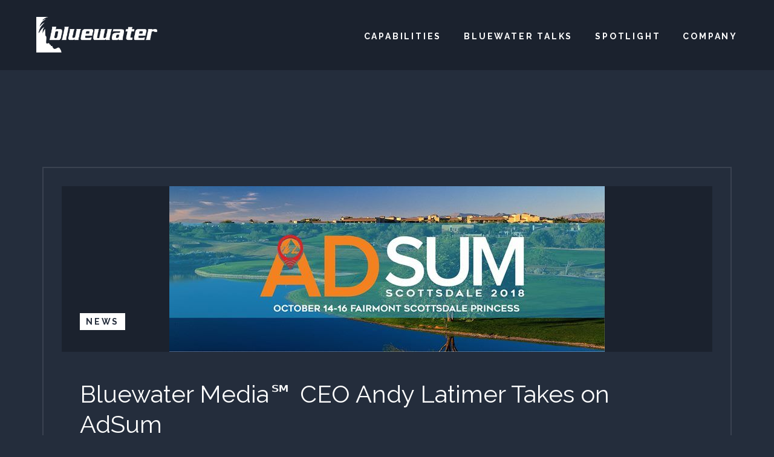

--- FILE ---
content_type: text/html; charset=UTF-8
request_url: https://bluewater.tv/author/blue_admin/page/4/
body_size: 29873
content:
<!DOCTYPE html>
<html lang="en-US" class="no-js">
<head>
	<meta charset="UTF-8">
	<meta name="viewport" content="width=device-width, initial-scale=1">
	<link rel="profile" href="http://gmpg.org/xfn/11">
		<meta name='robots' content='index, follow, max-image-preview:large, max-snippet:-1, max-video-preview:-1' />

	<!-- This site is optimized with the Yoast SEO plugin v26.6 - https://yoast.com/wordpress/plugins/seo/ -->
	<title>- Bluewater | Direct Marketing &amp; Advertising Agency</title>
	<meta name="description" content="Bluewater is a direct marketing and advertising agency converging all the services needed to be relevant to consumers where they live, work and play. We build disruptive, profitable, connections between people and brands." />
	<link rel="canonical" href="https://bluewater.tv/author/blue_admin/page/4/" />
	<link rel="prev" href="https://bluewater.tv/author/blue_admin/page/3/" />
	<meta property="og:locale" content="en_US" />
	<meta property="og:type" content="profile" />
	<meta property="og:title" content="- Bluewater | Direct Marketing &amp; Advertising Agency" />
	<meta property="og:description" content="Bluewater is a direct marketing and advertising agency converging all the services needed to be relevant to consumers where they live, work and play. We build disruptive, profitable, connections between people and brands." />
	<meta property="og:url" content="https://bluewater.tv/author/blue_admin/" />
	<meta property="og:site_name" content="Bluewater" />
	<meta property="og:image" content="https://secure.gravatar.com/avatar/71f74f6ab8b3af5663179fed8ffafcb3?s=500&d=mm&r=g" />
	<meta name="twitter:card" content="summary_large_image" />
	<meta name="twitter:site" content="@bluewaterfl" />
	<script type="application/ld+json" class="yoast-schema-graph">{"@context":"https://schema.org","@graph":[{"@type":"ProfilePage","@id":"https://bluewater.tv/author/blue_admin/","url":"https://bluewater.tv/author/blue_admin/page/4/","name":"- Bluewater | Direct Marketing &amp; Advertising Agency","isPartOf":{"@id":"https://bluewater.tv/#website"},"primaryImageOfPage":{"@id":"https://bluewater.tv/author/blue_admin/page/4/#primaryimage"},"image":{"@id":"https://bluewater.tv/author/blue_admin/page/4/#primaryimage"},"thumbnailUrl":"https://bluewater.tv/wp-content/uploads/2018/10/AdSum.jpg","description":"Bluewater is a direct marketing and advertising agency converging all the services needed to be relevant to consumers where they live, work and play. We build disruptive, profitable, connections between people and brands.","breadcrumb":{"@id":"https://bluewater.tv/author/blue_admin/page/4/#breadcrumb"},"inLanguage":"en-US","potentialAction":[{"@type":"ReadAction","target":["https://bluewater.tv/author/blue_admin/page/4/"]}]},{"@type":"ImageObject","inLanguage":"en-US","@id":"https://bluewater.tv/author/blue_admin/page/4/#primaryimage","url":"https://bluewater.tv/wp-content/uploads/2018/10/AdSum.jpg","contentUrl":"https://bluewater.tv/wp-content/uploads/2018/10/AdSum.jpg","width":720,"height":274},{"@type":"BreadcrumbList","@id":"https://bluewater.tv/author/blue_admin/page/4/#breadcrumb","itemListElement":[{"@type":"ListItem","position":1,"name":"Home","item":"https://bluewater.tv/"},{"@type":"ListItem","position":2,"name":"Archives for BLUEWATER"}]},{"@type":"WebSite","@id":"https://bluewater.tv/#website","url":"https://bluewater.tv/","name":"Bluewater","description":"Direct Marketing &amp; Advertising Agency","publisher":{"@id":"https://bluewater.tv/#organization"},"potentialAction":[{"@type":"SearchAction","target":{"@type":"EntryPoint","urlTemplate":"https://bluewater.tv/?s={search_term_string}"},"query-input":{"@type":"PropertyValueSpecification","valueRequired":true,"valueName":"search_term_string"}}],"inLanguage":"en-US"},{"@type":"Organization","@id":"https://bluewater.tv/#organization","name":"Bluewater","url":"https://bluewater.tv/","logo":{"@type":"ImageObject","inLanguage":"en-US","@id":"https://bluewater.tv/#/schema/logo/image/","url":"https://bluewater.tv/wp-content/uploads/2020/09/logo.png","contentUrl":"https://bluewater.tv/wp-content/uploads/2020/09/logo.png","width":348,"height":103,"caption":"Bluewater"},"image":{"@id":"https://bluewater.tv/#/schema/logo/image/"},"sameAs":["https://www.facebook.com/bluewatermedia","https://x.com/bluewaterfl","https://www.instagram.com/bluewater_studios/","https://www.linkedin.com/company/bluewater-media","https://www.youtube.com/channel/UCEiMzcRuhzGryFxgK7P4ZrQ"]},{"@type":"Person","@id":"https://bluewater.tv/#/schema/person/30833fe0a5b2b9e8ce0ac30e8454e778","name":"BLUEWATER","image":{"@type":"ImageObject","inLanguage":"en-US","@id":"https://bluewater.tv/#/schema/person/image/","url":"https://secure.gravatar.com/avatar/af0e74e63593a987006a90a67218ebfd7d0fa9c7b1e35a7d490c73884260b3a5?s=96&d=mm&r=g","contentUrl":"https://secure.gravatar.com/avatar/af0e74e63593a987006a90a67218ebfd7d0fa9c7b1e35a7d490c73884260b3a5?s=96&d=mm&r=g","caption":"BLUEWATER"},"mainEntityOfPage":{"@id":"https://bluewater.tv/author/blue_admin/"}}]}</script>
	<!-- / Yoast SEO plugin. -->


<link rel='dns-prefetch' href='//www.googletagmanager.com' />
<link rel='dns-prefetch' href='//fonts.googleapis.com' />
<link rel="alternate" type="application/rss+xml" title="Bluewater &raquo; Feed" href="https://bluewater.tv/feed/" />
<link rel="alternate" type="application/rss+xml" title="Bluewater &raquo; Comments Feed" href="https://bluewater.tv/comments/feed/" />
<link rel="alternate" type="application/rss+xml" title="Bluewater &raquo; Posts by BLUEWATER Feed" href="https://bluewater.tv/author/blue_admin/feed/" />
<style id='wp-img-auto-sizes-contain-inline-css' type='text/css'>
img:is([sizes=auto i],[sizes^="auto," i]){contain-intrinsic-size:3000px 1500px}
/*# sourceURL=wp-img-auto-sizes-contain-inline-css */
</style>
<link rel='stylesheet' id='sbi_styles-css' href='https://bluewater.tv/wp-content/plugins/instagram-feed/css/sbi-styles.min.css?ver=6.10.0' type='text/css' media='all' />
<style id='wp-emoji-styles-inline-css' type='text/css'>

	img.wp-smiley, img.emoji {
		display: inline !important;
		border: none !important;
		box-shadow: none !important;
		height: 1em !important;
		width: 1em !important;
		margin: 0 0.07em !important;
		vertical-align: -0.1em !important;
		background: none !important;
		padding: 0 !important;
	}
/*# sourceURL=wp-emoji-styles-inline-css */
</style>
<style id='wp-block-library-inline-css' type='text/css'>
:root{--wp-block-synced-color:#7a00df;--wp-block-synced-color--rgb:122,0,223;--wp-bound-block-color:var(--wp-block-synced-color);--wp-editor-canvas-background:#ddd;--wp-admin-theme-color:#007cba;--wp-admin-theme-color--rgb:0,124,186;--wp-admin-theme-color-darker-10:#006ba1;--wp-admin-theme-color-darker-10--rgb:0,107,160.5;--wp-admin-theme-color-darker-20:#005a87;--wp-admin-theme-color-darker-20--rgb:0,90,135;--wp-admin-border-width-focus:2px}@media (min-resolution:192dpi){:root{--wp-admin-border-width-focus:1.5px}}.wp-element-button{cursor:pointer}:root .has-very-light-gray-background-color{background-color:#eee}:root .has-very-dark-gray-background-color{background-color:#313131}:root .has-very-light-gray-color{color:#eee}:root .has-very-dark-gray-color{color:#313131}:root .has-vivid-green-cyan-to-vivid-cyan-blue-gradient-background{background:linear-gradient(135deg,#00d084,#0693e3)}:root .has-purple-crush-gradient-background{background:linear-gradient(135deg,#34e2e4,#4721fb 50%,#ab1dfe)}:root .has-hazy-dawn-gradient-background{background:linear-gradient(135deg,#faaca8,#dad0ec)}:root .has-subdued-olive-gradient-background{background:linear-gradient(135deg,#fafae1,#67a671)}:root .has-atomic-cream-gradient-background{background:linear-gradient(135deg,#fdd79a,#004a59)}:root .has-nightshade-gradient-background{background:linear-gradient(135deg,#330968,#31cdcf)}:root .has-midnight-gradient-background{background:linear-gradient(135deg,#020381,#2874fc)}:root{--wp--preset--font-size--normal:16px;--wp--preset--font-size--huge:42px}.has-regular-font-size{font-size:1em}.has-larger-font-size{font-size:2.625em}.has-normal-font-size{font-size:var(--wp--preset--font-size--normal)}.has-huge-font-size{font-size:var(--wp--preset--font-size--huge)}.has-text-align-center{text-align:center}.has-text-align-left{text-align:left}.has-text-align-right{text-align:right}.has-fit-text{white-space:nowrap!important}#end-resizable-editor-section{display:none}.aligncenter{clear:both}.items-justified-left{justify-content:flex-start}.items-justified-center{justify-content:center}.items-justified-right{justify-content:flex-end}.items-justified-space-between{justify-content:space-between}.screen-reader-text{border:0;clip-path:inset(50%);height:1px;margin:-1px;overflow:hidden;padding:0;position:absolute;width:1px;word-wrap:normal!important}.screen-reader-text:focus{background-color:#ddd;clip-path:none;color:#444;display:block;font-size:1em;height:auto;left:5px;line-height:normal;padding:15px 23px 14px;text-decoration:none;top:5px;width:auto;z-index:100000}html :where(.has-border-color){border-style:solid}html :where([style*=border-top-color]){border-top-style:solid}html :where([style*=border-right-color]){border-right-style:solid}html :where([style*=border-bottom-color]){border-bottom-style:solid}html :where([style*=border-left-color]){border-left-style:solid}html :where([style*=border-width]){border-style:solid}html :where([style*=border-top-width]){border-top-style:solid}html :where([style*=border-right-width]){border-right-style:solid}html :where([style*=border-bottom-width]){border-bottom-style:solid}html :where([style*=border-left-width]){border-left-style:solid}html :where(img[class*=wp-image-]){height:auto;max-width:100%}:where(figure){margin:0 0 1em}html :where(.is-position-sticky){--wp-admin--admin-bar--position-offset:var(--wp-admin--admin-bar--height,0px)}@media screen and (max-width:600px){html :where(.is-position-sticky){--wp-admin--admin-bar--position-offset:0px}}

/*# sourceURL=wp-block-library-inline-css */
</style><style id='global-styles-inline-css' type='text/css'>
:root{--wp--preset--aspect-ratio--square: 1;--wp--preset--aspect-ratio--4-3: 4/3;--wp--preset--aspect-ratio--3-4: 3/4;--wp--preset--aspect-ratio--3-2: 3/2;--wp--preset--aspect-ratio--2-3: 2/3;--wp--preset--aspect-ratio--16-9: 16/9;--wp--preset--aspect-ratio--9-16: 9/16;--wp--preset--color--black: #000000;--wp--preset--color--cyan-bluish-gray: #abb8c3;--wp--preset--color--white: #ffffff;--wp--preset--color--pale-pink: #f78da7;--wp--preset--color--vivid-red: #cf2e2e;--wp--preset--color--luminous-vivid-orange: #ff6900;--wp--preset--color--luminous-vivid-amber: #fcb900;--wp--preset--color--light-green-cyan: #7bdcb5;--wp--preset--color--vivid-green-cyan: #00d084;--wp--preset--color--pale-cyan-blue: #8ed1fc;--wp--preset--color--vivid-cyan-blue: #0693e3;--wp--preset--color--vivid-purple: #9b51e0;--wp--preset--gradient--vivid-cyan-blue-to-vivid-purple: linear-gradient(135deg,rgb(6,147,227) 0%,rgb(155,81,224) 100%);--wp--preset--gradient--light-green-cyan-to-vivid-green-cyan: linear-gradient(135deg,rgb(122,220,180) 0%,rgb(0,208,130) 100%);--wp--preset--gradient--luminous-vivid-amber-to-luminous-vivid-orange: linear-gradient(135deg,rgb(252,185,0) 0%,rgb(255,105,0) 100%);--wp--preset--gradient--luminous-vivid-orange-to-vivid-red: linear-gradient(135deg,rgb(255,105,0) 0%,rgb(207,46,46) 100%);--wp--preset--gradient--very-light-gray-to-cyan-bluish-gray: linear-gradient(135deg,rgb(238,238,238) 0%,rgb(169,184,195) 100%);--wp--preset--gradient--cool-to-warm-spectrum: linear-gradient(135deg,rgb(74,234,220) 0%,rgb(151,120,209) 20%,rgb(207,42,186) 40%,rgb(238,44,130) 60%,rgb(251,105,98) 80%,rgb(254,248,76) 100%);--wp--preset--gradient--blush-light-purple: linear-gradient(135deg,rgb(255,206,236) 0%,rgb(152,150,240) 100%);--wp--preset--gradient--blush-bordeaux: linear-gradient(135deg,rgb(254,205,165) 0%,rgb(254,45,45) 50%,rgb(107,0,62) 100%);--wp--preset--gradient--luminous-dusk: linear-gradient(135deg,rgb(255,203,112) 0%,rgb(199,81,192) 50%,rgb(65,88,208) 100%);--wp--preset--gradient--pale-ocean: linear-gradient(135deg,rgb(255,245,203) 0%,rgb(182,227,212) 50%,rgb(51,167,181) 100%);--wp--preset--gradient--electric-grass: linear-gradient(135deg,rgb(202,248,128) 0%,rgb(113,206,126) 100%);--wp--preset--gradient--midnight: linear-gradient(135deg,rgb(2,3,129) 0%,rgb(40,116,252) 100%);--wp--preset--font-size--small: 13px;--wp--preset--font-size--medium: 20px;--wp--preset--font-size--large: 36px;--wp--preset--font-size--x-large: 42px;--wp--preset--spacing--20: 0.44rem;--wp--preset--spacing--30: 0.67rem;--wp--preset--spacing--40: 1rem;--wp--preset--spacing--50: 1.5rem;--wp--preset--spacing--60: 2.25rem;--wp--preset--spacing--70: 3.38rem;--wp--preset--spacing--80: 5.06rem;--wp--preset--shadow--natural: 6px 6px 9px rgba(0, 0, 0, 0.2);--wp--preset--shadow--deep: 12px 12px 50px rgba(0, 0, 0, 0.4);--wp--preset--shadow--sharp: 6px 6px 0px rgba(0, 0, 0, 0.2);--wp--preset--shadow--outlined: 6px 6px 0px -3px rgb(255, 255, 255), 6px 6px rgb(0, 0, 0);--wp--preset--shadow--crisp: 6px 6px 0px rgb(0, 0, 0);}:where(.is-layout-flex){gap: 0.5em;}:where(.is-layout-grid){gap: 0.5em;}body .is-layout-flex{display: flex;}.is-layout-flex{flex-wrap: wrap;align-items: center;}.is-layout-flex > :is(*, div){margin: 0;}body .is-layout-grid{display: grid;}.is-layout-grid > :is(*, div){margin: 0;}:where(.wp-block-columns.is-layout-flex){gap: 2em;}:where(.wp-block-columns.is-layout-grid){gap: 2em;}:where(.wp-block-post-template.is-layout-flex){gap: 1.25em;}:where(.wp-block-post-template.is-layout-grid){gap: 1.25em;}.has-black-color{color: var(--wp--preset--color--black) !important;}.has-cyan-bluish-gray-color{color: var(--wp--preset--color--cyan-bluish-gray) !important;}.has-white-color{color: var(--wp--preset--color--white) !important;}.has-pale-pink-color{color: var(--wp--preset--color--pale-pink) !important;}.has-vivid-red-color{color: var(--wp--preset--color--vivid-red) !important;}.has-luminous-vivid-orange-color{color: var(--wp--preset--color--luminous-vivid-orange) !important;}.has-luminous-vivid-amber-color{color: var(--wp--preset--color--luminous-vivid-amber) !important;}.has-light-green-cyan-color{color: var(--wp--preset--color--light-green-cyan) !important;}.has-vivid-green-cyan-color{color: var(--wp--preset--color--vivid-green-cyan) !important;}.has-pale-cyan-blue-color{color: var(--wp--preset--color--pale-cyan-blue) !important;}.has-vivid-cyan-blue-color{color: var(--wp--preset--color--vivid-cyan-blue) !important;}.has-vivid-purple-color{color: var(--wp--preset--color--vivid-purple) !important;}.has-black-background-color{background-color: var(--wp--preset--color--black) !important;}.has-cyan-bluish-gray-background-color{background-color: var(--wp--preset--color--cyan-bluish-gray) !important;}.has-white-background-color{background-color: var(--wp--preset--color--white) !important;}.has-pale-pink-background-color{background-color: var(--wp--preset--color--pale-pink) !important;}.has-vivid-red-background-color{background-color: var(--wp--preset--color--vivid-red) !important;}.has-luminous-vivid-orange-background-color{background-color: var(--wp--preset--color--luminous-vivid-orange) !important;}.has-luminous-vivid-amber-background-color{background-color: var(--wp--preset--color--luminous-vivid-amber) !important;}.has-light-green-cyan-background-color{background-color: var(--wp--preset--color--light-green-cyan) !important;}.has-vivid-green-cyan-background-color{background-color: var(--wp--preset--color--vivid-green-cyan) !important;}.has-pale-cyan-blue-background-color{background-color: var(--wp--preset--color--pale-cyan-blue) !important;}.has-vivid-cyan-blue-background-color{background-color: var(--wp--preset--color--vivid-cyan-blue) !important;}.has-vivid-purple-background-color{background-color: var(--wp--preset--color--vivid-purple) !important;}.has-black-border-color{border-color: var(--wp--preset--color--black) !important;}.has-cyan-bluish-gray-border-color{border-color: var(--wp--preset--color--cyan-bluish-gray) !important;}.has-white-border-color{border-color: var(--wp--preset--color--white) !important;}.has-pale-pink-border-color{border-color: var(--wp--preset--color--pale-pink) !important;}.has-vivid-red-border-color{border-color: var(--wp--preset--color--vivid-red) !important;}.has-luminous-vivid-orange-border-color{border-color: var(--wp--preset--color--luminous-vivid-orange) !important;}.has-luminous-vivid-amber-border-color{border-color: var(--wp--preset--color--luminous-vivid-amber) !important;}.has-light-green-cyan-border-color{border-color: var(--wp--preset--color--light-green-cyan) !important;}.has-vivid-green-cyan-border-color{border-color: var(--wp--preset--color--vivid-green-cyan) !important;}.has-pale-cyan-blue-border-color{border-color: var(--wp--preset--color--pale-cyan-blue) !important;}.has-vivid-cyan-blue-border-color{border-color: var(--wp--preset--color--vivid-cyan-blue) !important;}.has-vivid-purple-border-color{border-color: var(--wp--preset--color--vivid-purple) !important;}.has-vivid-cyan-blue-to-vivid-purple-gradient-background{background: var(--wp--preset--gradient--vivid-cyan-blue-to-vivid-purple) !important;}.has-light-green-cyan-to-vivid-green-cyan-gradient-background{background: var(--wp--preset--gradient--light-green-cyan-to-vivid-green-cyan) !important;}.has-luminous-vivid-amber-to-luminous-vivid-orange-gradient-background{background: var(--wp--preset--gradient--luminous-vivid-amber-to-luminous-vivid-orange) !important;}.has-luminous-vivid-orange-to-vivid-red-gradient-background{background: var(--wp--preset--gradient--luminous-vivid-orange-to-vivid-red) !important;}.has-very-light-gray-to-cyan-bluish-gray-gradient-background{background: var(--wp--preset--gradient--very-light-gray-to-cyan-bluish-gray) !important;}.has-cool-to-warm-spectrum-gradient-background{background: var(--wp--preset--gradient--cool-to-warm-spectrum) !important;}.has-blush-light-purple-gradient-background{background: var(--wp--preset--gradient--blush-light-purple) !important;}.has-blush-bordeaux-gradient-background{background: var(--wp--preset--gradient--blush-bordeaux) !important;}.has-luminous-dusk-gradient-background{background: var(--wp--preset--gradient--luminous-dusk) !important;}.has-pale-ocean-gradient-background{background: var(--wp--preset--gradient--pale-ocean) !important;}.has-electric-grass-gradient-background{background: var(--wp--preset--gradient--electric-grass) !important;}.has-midnight-gradient-background{background: var(--wp--preset--gradient--midnight) !important;}.has-small-font-size{font-size: var(--wp--preset--font-size--small) !important;}.has-medium-font-size{font-size: var(--wp--preset--font-size--medium) !important;}.has-large-font-size{font-size: var(--wp--preset--font-size--large) !important;}.has-x-large-font-size{font-size: var(--wp--preset--font-size--x-large) !important;}
/*# sourceURL=global-styles-inline-css */
</style>

<style id='classic-theme-styles-inline-css' type='text/css'>
/*! This file is auto-generated */
.wp-block-button__link{color:#fff;background-color:#32373c;border-radius:9999px;box-shadow:none;text-decoration:none;padding:calc(.667em + 2px) calc(1.333em + 2px);font-size:1.125em}.wp-block-file__button{background:#32373c;color:#fff;text-decoration:none}
/*# sourceURL=/wp-includes/css/classic-themes.min.css */
</style>
<link rel='stylesheet' id='wp-components-css' href='https://bluewater.tv/wp-includes/css/dist/components/style.min.css?ver=6.9' type='text/css' media='all' />
<link rel='stylesheet' id='wp-preferences-css' href='https://bluewater.tv/wp-includes/css/dist/preferences/style.min.css?ver=6.9' type='text/css' media='all' />
<link rel='stylesheet' id='wp-block-editor-css' href='https://bluewater.tv/wp-includes/css/dist/block-editor/style.min.css?ver=6.9' type='text/css' media='all' />
<link rel='stylesheet' id='popup-maker-block-library-style-css' href='https://bluewater.tv/wp-content/plugins/popup-maker/dist/packages/block-library-style.css?ver=dbea705cfafe089d65f1' type='text/css' media='all' />
<link rel='stylesheet' id='Total_Soft_Gallery_Video-css' href='https://bluewater.tv/wp-content/plugins/TS-Video-Gallery-Pro/CSS/Total-Soft-Gallery-Video-Widget.css?ver=6.9' type='text/css' media='all' />
<link rel='stylesheet' id='fontawesome-css-css' href='https://bluewater.tv/wp-content/plugins/TS-Video-Gallery-Pro/CSS/totalsoft.css?ver=6.9' type='text/css' media='all' />
<link rel='stylesheet' id='font-awesome-css' href='https://bluewater.tv/wp-content/plugins/unyson/framework/static/libs/font-awesome/css/font-awesome.min.css?ver=2.7.31' type='text/css' media='all' />
<link rel='stylesheet' id='dashicons-css' href='https://bluewater.tv/wp-includes/css/dashicons.min.css?ver=6.9' type='text/css' media='all' />
<link rel='stylesheet' id='nf-display-css' href='https://bluewater.tv/wp-content/plugins/ninja-forms/assets/css/display-opinions-light.css?ver=6.9' type='text/css' media='all' />
<link rel='stylesheet' id='nf-font-awesome-css' href='https://bluewater.tv/wp-content/plugins/ninja-forms/assets/css/font-awesome.min.css?ver=6.9' type='text/css' media='all' />
<link rel='stylesheet' id='nf-layout-front-end-css' href='https://bluewater.tv/wp-content/plugins/ninja-forms-style/layouts/assets/css/display-structure.css?ver=3.0.29' type='text/css' media='all' />
<link rel='stylesheet' id='popup-maker-site-css' href='//bluewater.tv/wp-content/uploads/pum/pum-site-styles.css?generated=1755782563&#038;ver=1.21.5' type='text/css' media='all' />
<link rel='stylesheet' id='hi5clive-icon-fonts-css' href='https://bluewater.tv/wp-content/themes/hi5clive/css/fonts.css?ver=1.2.0' type='text/css' media='all' />
<link rel='stylesheet' id='hi5clive-font-css' href='//fonts.googleapis.com/css?family=Raleway%3A100%2C200%2C300%2C400%2C500%2C600%2C700%2C800%2C900&#038;subset=latin-ext&#038;ver=1.2.0' type='text/css' media='all' />
<link rel='stylesheet' id='hi5clive-css-style-css' href='https://bluewater.tv/wp-content/themes/hi5clive-child/style.css?ver=6.9' type='text/css' media='all' />
<link rel='stylesheet' id='bootstrap-css' href='https://bluewater.tv/wp-content/themes/hi5clive/css/bootstrap.min.css?ver=1.2.0' type='text/css' media='all' />
<link rel='stylesheet' id='hi5clive-animations-css' href='https://bluewater.tv/wp-content/themes/hi5clive/css/animations.css?ver=1.2.0' type='text/css' media='all' />
<link rel='stylesheet' id='hi5clive-child-main-css' href='https://bluewater.tv/wp-content/themes/hi5clive-child/css/main.css?ver=1.2.0' type='text/css' media='all' />
<script type="text/javascript" src="https://bluewater.tv/wp-includes/js/jquery/jquery.min.js?ver=3.7.1" id="jquery-core-js"></script>
<script type="text/javascript" src="https://bluewater.tv/wp-includes/js/jquery/jquery-migrate.min.js?ver=3.4.1" id="jquery-migrate-js"></script>
<script type="text/javascript" id="file_uploads_nfpluginsettings-js-extra">
/* <![CDATA[ */
var params = {"clearLogRestUrl":"https://bluewater.tv/wp-json/nf-file-uploads/debug-log/delete-all","clearLogButtonId":"file_uploads_clear_debug_logger","downloadLogRestUrl":"https://bluewater.tv/wp-json/nf-file-uploads/debug-log/get-all","downloadLogButtonId":"file_uploads_download_debug_logger"};
//# sourceURL=file_uploads_nfpluginsettings-js-extra
/* ]]> */
</script>
<script type="text/javascript" src="https://bluewater.tv/wp-content/plugins/ninja-forms-uploads/assets/js/nfpluginsettings.js?ver=3.3.23" id="file_uploads_nfpluginsettings-js"></script>
<script type="text/javascript" src="https://bluewater.tv/wp-includes/js/jquery/ui/core.min.js?ver=1.13.3" id="jquery-ui-core-js"></script>
<script type="text/javascript" src="https://bluewater.tv/wp-content/plugins/TS-Video-Gallery-Pro/JS/modernizr.custom.js?ver=6.9" id="cwp-main-js"></script>
<script type="text/javascript" id="Total_Soft_Gallery_Video-js-extra">
/* <![CDATA[ */
var object = {"ajaxurl":"https://bluewater.tv/wp-admin/admin-ajax.php"};
//# sourceURL=Total_Soft_Gallery_Video-js-extra
/* ]]> */
</script>
<script type="text/javascript" src="https://bluewater.tv/wp-content/plugins/TS-Video-Gallery-Pro/JS/Total-Soft-Gallery-Video-Widget.js?ver=6.9" id="Total_Soft_Gallery_Video-js"></script>
<script type="text/javascript" src="//bluewater.tv/wp-content/plugins/revslider/sr6/assets/js/rbtools.min.js?ver=6.7.38" async id="tp-tools-js"></script>
<script type="text/javascript" src="//bluewater.tv/wp-content/plugins/revslider/sr6/assets/js/rs6.min.js?ver=6.7.38" async id="revmin-js"></script>
<script type="text/javascript" id="snazzymaps-js-js-extra">
/* <![CDATA[ */
var SnazzyDataForSnazzyMaps = [];
SnazzyDataForSnazzyMaps={"id":38,"name":"Shades of Grey","description":"A map with various shades of grey. Great for a website with a really dark theme. ","url":"https:\/\/snazzymaps.com\/style\/38\/shades-of-grey","imageUrl":"https:\/\/snazzy-maps-cdn.azureedge.net\/assets\/38-shades-of-grey.png?v=00010101120000","json":"[{\"featureType\":\"all\",\"elementType\":\"labels.text.fill\",\"stylers\":[{\"saturation\":36},{\"color\":\"#000000\"},{\"lightness\":40}]},{\"featureType\":\"all\",\"elementType\":\"labels.text.stroke\",\"stylers\":[{\"visibility\":\"on\"},{\"color\":\"#000000\"},{\"lightness\":16}]},{\"featureType\":\"all\",\"elementType\":\"labels.icon\",\"stylers\":[{\"visibility\":\"off\"}]},{\"featureType\":\"administrative\",\"elementType\":\"geometry.fill\",\"stylers\":[{\"color\":\"#000000\"},{\"lightness\":20}]},{\"featureType\":\"administrative\",\"elementType\":\"geometry.stroke\",\"stylers\":[{\"color\":\"#000000\"},{\"lightness\":17},{\"weight\":1.2}]},{\"featureType\":\"landscape\",\"elementType\":\"geometry\",\"stylers\":[{\"color\":\"#000000\"},{\"lightness\":20}]},{\"featureType\":\"poi\",\"elementType\":\"geometry\",\"stylers\":[{\"color\":\"#000000\"},{\"lightness\":21}]},{\"featureType\":\"road.highway\",\"elementType\":\"geometry.fill\",\"stylers\":[{\"color\":\"#000000\"},{\"lightness\":17}]},{\"featureType\":\"road.highway\",\"elementType\":\"geometry.stroke\",\"stylers\":[{\"color\":\"#000000\"},{\"lightness\":29},{\"weight\":0.2}]},{\"featureType\":\"road.arterial\",\"elementType\":\"geometry\",\"stylers\":[{\"color\":\"#000000\"},{\"lightness\":18}]},{\"featureType\":\"road.local\",\"elementType\":\"geometry\",\"stylers\":[{\"color\":\"#000000\"},{\"lightness\":16}]},{\"featureType\":\"transit\",\"elementType\":\"geometry\",\"stylers\":[{\"color\":\"#000000\"},{\"lightness\":19}]},{\"featureType\":\"water\",\"elementType\":\"geometry\",\"stylers\":[{\"color\":\"#000000\"},{\"lightness\":17}]}]","views":562055,"favorites":1404,"createdBy":{"name":"Adam Krogh","url":"https:\/\/twitter.com\/adamkrogh"},"createdOn":"2013-11-12T18:21:41.94","tags":["dark","greyscale"],"colors":["black","gray"]};
//# sourceURL=snazzymaps-js-js-extra
/* ]]> */
</script>
<script type="text/javascript" src="https://bluewater.tv/wp-content/plugins/snazzy-maps/snazzymaps.js?ver=1.5.0" id="snazzymaps-js-js"></script>
<script type="text/javascript" src="https://bluewater.tv/wp-includes/js/underscore.min.js?ver=1.13.7" id="underscore-js"></script>
<script type="text/javascript" src="https://bluewater.tv/wp-includes/js/backbone.min.js?ver=1.6.0" id="backbone-js"></script>
<script type="text/javascript" src="https://bluewater.tv/wp-content/plugins/ninja-forms/assets/js/min/front-end-deps.js?ver=3.13.4" id="nf-front-end-deps-js"></script>
<script type="text/javascript" id="nf-front-end-js-extra">
/* <![CDATA[ */
var nfi18n = {"ninjaForms":"Ninja Forms","changeEmailErrorMsg":"Please enter a valid email address!","changeDateErrorMsg":"Please enter a valid date!","confirmFieldErrorMsg":"These fields must match!","fieldNumberNumMinError":"Number Min Error","fieldNumberNumMaxError":"Number Max Error","fieldNumberIncrementBy":"Please increment by ","fieldTextareaRTEInsertLink":"Insert Link","fieldTextareaRTEInsertMedia":"Insert Media","fieldTextareaRTESelectAFile":"Select a file","formErrorsCorrectErrors":"Please correct errors before submitting this form.","formHoneypot":"If you are a human seeing this field, please leave it empty.","validateRequiredField":"This is a required field.","honeypotHoneypotError":"Honeypot Error","fileUploadOldCodeFileUploadInProgress":"File Upload in Progress.","fileUploadOldCodeFileUpload":"FILE UPLOAD","currencySymbol":"$","fieldsMarkedRequired":"Fields marked with an \u003Cspan class=\"ninja-forms-req-symbol\"\u003E*\u003C/span\u003E are required","thousands_sep":",","decimal_point":".","siteLocale":"en_US","dateFormat":"m/d/Y","startOfWeek":"1","of":"of","previousMonth":"Previous Month","nextMonth":"Next Month","months":["January","February","March","April","May","June","July","August","September","October","November","December"],"monthsShort":["Jan","Feb","Mar","Apr","May","Jun","Jul","Aug","Sep","Oct","Nov","Dec"],"weekdays":["Sunday","Monday","Tuesday","Wednesday","Thursday","Friday","Saturday"],"weekdaysShort":["Sun","Mon","Tue","Wed","Thu","Fri","Sat"],"weekdaysMin":["Su","Mo","Tu","We","Th","Fr","Sa"],"recaptchaConsentMissing":"reCaptcha validation couldn't load.","recaptchaMissingCookie":"reCaptcha v3 validation couldn't load the cookie needed to submit the form.","recaptchaConsentEvent":"Accept reCaptcha cookies before sending the form."};
var nfFrontEnd = {"adminAjax":"https://bluewater.tv/wp-admin/admin-ajax.php","ajaxNonce":"72f241ba83","requireBaseUrl":"https://bluewater.tv/wp-content/plugins/ninja-forms/assets/js/","use_merge_tags":{"user":{"address":"address","textbox":"textbox","button":"button","checkbox":"checkbox","city":"city","confirm":"confirm","date":"date","email":"email","firstname":"firstname","html":"html","hcaptcha":"hcaptcha","hidden":"hidden","lastname":"lastname","listcheckbox":"listcheckbox","listcountry":"listcountry","listimage":"listimage","listmultiselect":"listmultiselect","listradio":"listradio","listselect":"listselect","liststate":"liststate","note":"note","number":"number","password":"password","passwordconfirm":"passwordconfirm","product":"product","quantity":"quantity","recaptcha":"recaptcha","recaptcha_v3":"recaptcha_v3","repeater":"repeater","shipping":"shipping","signature":"signature","spam":"spam","starrating":"starrating","submit":"submit","terms":"terms","textarea":"textarea","total":"total","turnstile":"turnstile","unknown":"unknown","zip":"zip","hr":"hr","file_upload":"file_upload","user-analytics-browser":"user-analytics-browser","user-analytics-browser-version":"user-analytics-browser-version","user-analytics-ip-address":"user-analytics-ip-address","user-analytics-os":"user-analytics-os","user-analytics-referer":"user-analytics-referer","user-analytics-utm-campaign":"user-analytics-utm-campaign","user-analytics-utm-content":"user-analytics-utm-content","user-analytics-utm-medium":"user-analytics-utm-medium","user-analytics-utm-source":"user-analytics-utm-source","user-analytics-utm-term":"user-analytics-utm-term"},"post":{"address":"address","textbox":"textbox","button":"button","checkbox":"checkbox","city":"city","confirm":"confirm","date":"date","email":"email","firstname":"firstname","html":"html","hcaptcha":"hcaptcha","hidden":"hidden","lastname":"lastname","listcheckbox":"listcheckbox","listcountry":"listcountry","listimage":"listimage","listmultiselect":"listmultiselect","listradio":"listradio","listselect":"listselect","liststate":"liststate","note":"note","number":"number","password":"password","passwordconfirm":"passwordconfirm","product":"product","quantity":"quantity","recaptcha":"recaptcha","recaptcha_v3":"recaptcha_v3","repeater":"repeater","shipping":"shipping","signature":"signature","spam":"spam","starrating":"starrating","submit":"submit","terms":"terms","textarea":"textarea","total":"total","turnstile":"turnstile","unknown":"unknown","zip":"zip","hr":"hr","file_upload":"file_upload","user-analytics-browser":"user-analytics-browser","user-analytics-browser-version":"user-analytics-browser-version","user-analytics-ip-address":"user-analytics-ip-address","user-analytics-os":"user-analytics-os","user-analytics-referer":"user-analytics-referer","user-analytics-utm-campaign":"user-analytics-utm-campaign","user-analytics-utm-content":"user-analytics-utm-content","user-analytics-utm-medium":"user-analytics-utm-medium","user-analytics-utm-source":"user-analytics-utm-source","user-analytics-utm-term":"user-analytics-utm-term"},"system":{"address":"address","textbox":"textbox","button":"button","checkbox":"checkbox","city":"city","confirm":"confirm","date":"date","email":"email","firstname":"firstname","html":"html","hcaptcha":"hcaptcha","hidden":"hidden","lastname":"lastname","listcheckbox":"listcheckbox","listcountry":"listcountry","listimage":"listimage","listmultiselect":"listmultiselect","listradio":"listradio","listselect":"listselect","liststate":"liststate","note":"note","number":"number","password":"password","passwordconfirm":"passwordconfirm","product":"product","quantity":"quantity","recaptcha":"recaptcha","recaptcha_v3":"recaptcha_v3","repeater":"repeater","shipping":"shipping","signature":"signature","spam":"spam","starrating":"starrating","submit":"submit","terms":"terms","textarea":"textarea","total":"total","turnstile":"turnstile","unknown":"unknown","zip":"zip","hr":"hr","file_upload":"file_upload","user-analytics-browser":"user-analytics-browser","user-analytics-browser-version":"user-analytics-browser-version","user-analytics-ip-address":"user-analytics-ip-address","user-analytics-os":"user-analytics-os","user-analytics-referer":"user-analytics-referer","user-analytics-utm-campaign":"user-analytics-utm-campaign","user-analytics-utm-content":"user-analytics-utm-content","user-analytics-utm-medium":"user-analytics-utm-medium","user-analytics-utm-source":"user-analytics-utm-source","user-analytics-utm-term":"user-analytics-utm-term"},"fields":{"address":"address","textbox":"textbox","button":"button","checkbox":"checkbox","city":"city","confirm":"confirm","date":"date","email":"email","firstname":"firstname","html":"html","hcaptcha":"hcaptcha","hidden":"hidden","lastname":"lastname","listcheckbox":"listcheckbox","listcountry":"listcountry","listimage":"listimage","listmultiselect":"listmultiselect","listradio":"listradio","listselect":"listselect","liststate":"liststate","note":"note","number":"number","password":"password","passwordconfirm":"passwordconfirm","product":"product","quantity":"quantity","recaptcha":"recaptcha","recaptcha_v3":"recaptcha_v3","repeater":"repeater","shipping":"shipping","signature":"signature","spam":"spam","starrating":"starrating","submit":"submit","terms":"terms","textarea":"textarea","total":"total","turnstile":"turnstile","unknown":"unknown","zip":"zip","hr":"hr","file_upload":"file_upload","user-analytics-browser":"user-analytics-browser","user-analytics-browser-version":"user-analytics-browser-version","user-analytics-ip-address":"user-analytics-ip-address","user-analytics-os":"user-analytics-os","user-analytics-referer":"user-analytics-referer","user-analytics-utm-campaign":"user-analytics-utm-campaign","user-analytics-utm-content":"user-analytics-utm-content","user-analytics-utm-medium":"user-analytics-utm-medium","user-analytics-utm-source":"user-analytics-utm-source","user-analytics-utm-term":"user-analytics-utm-term"},"calculations":{"html":"html","hidden":"hidden","note":"note","unknown":"unknown","user-analytics-browser":"user-analytics-browser","user-analytics-browser-version":"user-analytics-browser-version","user-analytics-ip-address":"user-analytics-ip-address","user-analytics-os":"user-analytics-os","user-analytics-referer":"user-analytics-referer","user-analytics-utm-campaign":"user-analytics-utm-campaign","user-analytics-utm-content":"user-analytics-utm-content","user-analytics-utm-medium":"user-analytics-utm-medium","user-analytics-utm-source":"user-analytics-utm-source","user-analytics-utm-term":"user-analytics-utm-term"}},"opinionated_styles":"light","filter_esc_status":"false","nf_consent_status_response":[]};
var nfInlineVars = [];
var nfi18n = {"ninjaForms":"Ninja Forms","changeEmailErrorMsg":"Please enter a valid email address!","changeDateErrorMsg":"Please enter a valid date!","confirmFieldErrorMsg":"These fields must match!","fieldNumberNumMinError":"Number Min Error","fieldNumberNumMaxError":"Number Max Error","fieldNumberIncrementBy":"Please increment by ","fieldTextareaRTEInsertLink":"Insert Link","fieldTextareaRTEInsertMedia":"Insert Media","fieldTextareaRTESelectAFile":"Select a file","formErrorsCorrectErrors":"Please correct errors before submitting this form.","formHoneypot":"If you are a human seeing this field, please leave it empty.","validateRequiredField":"This is a required field.","honeypotHoneypotError":"Honeypot Error","fileUploadOldCodeFileUploadInProgress":"File Upload in Progress.","fileUploadOldCodeFileUpload":"FILE UPLOAD","currencySymbol":"$","fieldsMarkedRequired":"Fields marked with an \u003Cspan class=\"ninja-forms-req-symbol\"\u003E*\u003C/span\u003E are required","thousands_sep":",","decimal_point":".","siteLocale":"en_US","dateFormat":"m/d/Y","startOfWeek":"1","of":"of","previousMonth":"Previous Month","nextMonth":"Next Month","months":["January","February","March","April","May","June","July","August","September","October","November","December"],"monthsShort":["Jan","Feb","Mar","Apr","May","Jun","Jul","Aug","Sep","Oct","Nov","Dec"],"weekdays":["Sunday","Monday","Tuesday","Wednesday","Thursday","Friday","Saturday"],"weekdaysShort":["Sun","Mon","Tue","Wed","Thu","Fri","Sat"],"weekdaysMin":["Su","Mo","Tu","We","Th","Fr","Sa"],"recaptchaConsentMissing":"reCaptcha validation couldn't load.","recaptchaMissingCookie":"reCaptcha v3 validation couldn't load the cookie needed to submit the form.","recaptchaConsentEvent":"Accept reCaptcha cookies before sending the form."};
var nfFrontEnd = {"adminAjax":"https://bluewater.tv/wp-admin/admin-ajax.php","ajaxNonce":"72f241ba83","requireBaseUrl":"https://bluewater.tv/wp-content/plugins/ninja-forms/assets/js/","use_merge_tags":{"user":{"address":"address","textbox":"textbox","button":"button","checkbox":"checkbox","city":"city","confirm":"confirm","date":"date","email":"email","firstname":"firstname","html":"html","hcaptcha":"hcaptcha","hidden":"hidden","lastname":"lastname","listcheckbox":"listcheckbox","listcountry":"listcountry","listimage":"listimage","listmultiselect":"listmultiselect","listradio":"listradio","listselect":"listselect","liststate":"liststate","note":"note","number":"number","password":"password","passwordconfirm":"passwordconfirm","product":"product","quantity":"quantity","recaptcha":"recaptcha","recaptcha_v3":"recaptcha_v3","repeater":"repeater","shipping":"shipping","signature":"signature","spam":"spam","starrating":"starrating","submit":"submit","terms":"terms","textarea":"textarea","total":"total","turnstile":"turnstile","unknown":"unknown","zip":"zip","hr":"hr","file_upload":"file_upload","user-analytics-browser":"user-analytics-browser","user-analytics-browser-version":"user-analytics-browser-version","user-analytics-ip-address":"user-analytics-ip-address","user-analytics-os":"user-analytics-os","user-analytics-referer":"user-analytics-referer","user-analytics-utm-campaign":"user-analytics-utm-campaign","user-analytics-utm-content":"user-analytics-utm-content","user-analytics-utm-medium":"user-analytics-utm-medium","user-analytics-utm-source":"user-analytics-utm-source","user-analytics-utm-term":"user-analytics-utm-term"},"post":{"address":"address","textbox":"textbox","button":"button","checkbox":"checkbox","city":"city","confirm":"confirm","date":"date","email":"email","firstname":"firstname","html":"html","hcaptcha":"hcaptcha","hidden":"hidden","lastname":"lastname","listcheckbox":"listcheckbox","listcountry":"listcountry","listimage":"listimage","listmultiselect":"listmultiselect","listradio":"listradio","listselect":"listselect","liststate":"liststate","note":"note","number":"number","password":"password","passwordconfirm":"passwordconfirm","product":"product","quantity":"quantity","recaptcha":"recaptcha","recaptcha_v3":"recaptcha_v3","repeater":"repeater","shipping":"shipping","signature":"signature","spam":"spam","starrating":"starrating","submit":"submit","terms":"terms","textarea":"textarea","total":"total","turnstile":"turnstile","unknown":"unknown","zip":"zip","hr":"hr","file_upload":"file_upload","user-analytics-browser":"user-analytics-browser","user-analytics-browser-version":"user-analytics-browser-version","user-analytics-ip-address":"user-analytics-ip-address","user-analytics-os":"user-analytics-os","user-analytics-referer":"user-analytics-referer","user-analytics-utm-campaign":"user-analytics-utm-campaign","user-analytics-utm-content":"user-analytics-utm-content","user-analytics-utm-medium":"user-analytics-utm-medium","user-analytics-utm-source":"user-analytics-utm-source","user-analytics-utm-term":"user-analytics-utm-term"},"system":{"address":"address","textbox":"textbox","button":"button","checkbox":"checkbox","city":"city","confirm":"confirm","date":"date","email":"email","firstname":"firstname","html":"html","hcaptcha":"hcaptcha","hidden":"hidden","lastname":"lastname","listcheckbox":"listcheckbox","listcountry":"listcountry","listimage":"listimage","listmultiselect":"listmultiselect","listradio":"listradio","listselect":"listselect","liststate":"liststate","note":"note","number":"number","password":"password","passwordconfirm":"passwordconfirm","product":"product","quantity":"quantity","recaptcha":"recaptcha","recaptcha_v3":"recaptcha_v3","repeater":"repeater","shipping":"shipping","signature":"signature","spam":"spam","starrating":"starrating","submit":"submit","terms":"terms","textarea":"textarea","total":"total","turnstile":"turnstile","unknown":"unknown","zip":"zip","hr":"hr","file_upload":"file_upload","user-analytics-browser":"user-analytics-browser","user-analytics-browser-version":"user-analytics-browser-version","user-analytics-ip-address":"user-analytics-ip-address","user-analytics-os":"user-analytics-os","user-analytics-referer":"user-analytics-referer","user-analytics-utm-campaign":"user-analytics-utm-campaign","user-analytics-utm-content":"user-analytics-utm-content","user-analytics-utm-medium":"user-analytics-utm-medium","user-analytics-utm-source":"user-analytics-utm-source","user-analytics-utm-term":"user-analytics-utm-term"},"fields":{"address":"address","textbox":"textbox","button":"button","checkbox":"checkbox","city":"city","confirm":"confirm","date":"date","email":"email","firstname":"firstname","html":"html","hcaptcha":"hcaptcha","hidden":"hidden","lastname":"lastname","listcheckbox":"listcheckbox","listcountry":"listcountry","listimage":"listimage","listmultiselect":"listmultiselect","listradio":"listradio","listselect":"listselect","liststate":"liststate","note":"note","number":"number","password":"password","passwordconfirm":"passwordconfirm","product":"product","quantity":"quantity","recaptcha":"recaptcha","recaptcha_v3":"recaptcha_v3","repeater":"repeater","shipping":"shipping","signature":"signature","spam":"spam","starrating":"starrating","submit":"submit","terms":"terms","textarea":"textarea","total":"total","turnstile":"turnstile","unknown":"unknown","zip":"zip","hr":"hr","file_upload":"file_upload","user-analytics-browser":"user-analytics-browser","user-analytics-browser-version":"user-analytics-browser-version","user-analytics-ip-address":"user-analytics-ip-address","user-analytics-os":"user-analytics-os","user-analytics-referer":"user-analytics-referer","user-analytics-utm-campaign":"user-analytics-utm-campaign","user-analytics-utm-content":"user-analytics-utm-content","user-analytics-utm-medium":"user-analytics-utm-medium","user-analytics-utm-source":"user-analytics-utm-source","user-analytics-utm-term":"user-analytics-utm-term"},"calculations":{"html":"html","hidden":"hidden","note":"note","unknown":"unknown","user-analytics-browser":"user-analytics-browser","user-analytics-browser-version":"user-analytics-browser-version","user-analytics-ip-address":"user-analytics-ip-address","user-analytics-os":"user-analytics-os","user-analytics-referer":"user-analytics-referer","user-analytics-utm-campaign":"user-analytics-utm-campaign","user-analytics-utm-content":"user-analytics-utm-content","user-analytics-utm-medium":"user-analytics-utm-medium","user-analytics-utm-source":"user-analytics-utm-source","user-analytics-utm-term":"user-analytics-utm-term"}},"opinionated_styles":"light","filter_esc_status":"false","nf_consent_status_response":[]};
var nfInlineVars = [];
//# sourceURL=nf-front-end-js-extra
/* ]]> */
</script>
<script type="text/javascript" src="https://bluewater.tv/wp-content/plugins/ninja-forms/assets/js/min/front-end.js?ver=3.13.4" id="nf-front-end-js"></script>
<script type="text/javascript" src="https://bluewater.tv/wp-content/plugins/ninja-forms-style/layouts/assets/js/min/front-end.js?ver=3.0.29" id="nf-layout-front-end-js"></script>
<script type="text/javascript" src="https://bluewater.tv/wp-content/themes/hi5clive/js/vendor/modernizr-custom.js?ver=1.2.0" id="hi5clive-modernizr-js"></script>

<!-- Google tag (gtag.js) snippet added by Site Kit -->
<!-- Google Analytics snippet added by Site Kit -->
<script type="text/javascript" src="https://www.googletagmanager.com/gtag/js?id=GT-M3SPHLP" id="google_gtagjs-js" async></script>
<script type="text/javascript" id="google_gtagjs-js-after">
/* <![CDATA[ */
window.dataLayer = window.dataLayer || [];function gtag(){dataLayer.push(arguments);}
gtag("set","linker",{"domains":["bluewater.tv"]});
gtag("js", new Date());
gtag("set", "developer_id.dZTNiMT", true);
gtag("config", "GT-M3SPHLP");
//# sourceURL=google_gtagjs-js-after
/* ]]> */
</script>
<link rel="EditURI" type="application/rsd+xml" title="RSD" href="https://bluewater.tv/xmlrpc.php?rsd" />
<meta name="generator" content="WordPress 6.9" />
<meta name="generator" content="Site Kit by Google 1.168.0" />
<!-- Meta Pixel Code -->
<script type='text/javascript'>
!function(f,b,e,v,n,t,s){if(f.fbq)return;n=f.fbq=function(){n.callMethod?
n.callMethod.apply(n,arguments):n.queue.push(arguments)};if(!f._fbq)f._fbq=n;
n.push=n;n.loaded=!0;n.version='2.0';n.queue=[];t=b.createElement(e);t.async=!0;
t.src=v;s=b.getElementsByTagName(e)[0];s.parentNode.insertBefore(t,s)}(window,
document,'script','https://connect.facebook.net/en_US/fbevents.js');
</script>
<!-- End Meta Pixel Code -->
<script type='text/javascript'>var url = window.location.origin + '?ob=open-bridge';
            fbq('set', 'openbridge', '532383848200114', url);
fbq('init', '532383848200114', {}, {
    "agent": "wordpress-6.9-4.1.5"
})</script><script type='text/javascript'>
    fbq('track', 'PageView', []);
  </script>
<!-- Google Tag Manager snippet added by Site Kit -->
<script type="text/javascript">
/* <![CDATA[ */

			( function( w, d, s, l, i ) {
				w[l] = w[l] || [];
				w[l].push( {'gtm.start': new Date().getTime(), event: 'gtm.js'} );
				var f = d.getElementsByTagName( s )[0],
					j = d.createElement( s ), dl = l != 'dataLayer' ? '&l=' + l : '';
				j.async = true;
				j.src = 'https://www.googletagmanager.com/gtm.js?id=' + i + dl;
				f.parentNode.insertBefore( j, f );
			} )( window, document, 'script', 'dataLayer', 'GTM-W8HH7XT' );
			
/* ]]> */
</script>

<!-- End Google Tag Manager snippet added by Site Kit -->
<meta name="generator" content="Powered by Slider Revolution 6.7.38 - responsive, Mobile-Friendly Slider Plugin for WordPress with comfortable drag and drop interface." />
<link rel="icon" href="https://bluewater.tv/wp-content/uploads/2019/06/Bluewater-Media-Logo_White-face-only-150x150.png" sizes="32x32" />
<link rel="icon" href="https://bluewater.tv/wp-content/uploads/2019/06/Bluewater-Media-Logo_White-face-only.png" sizes="192x192" />
<link rel="apple-touch-icon" href="https://bluewater.tv/wp-content/uploads/2019/06/Bluewater-Media-Logo_White-face-only.png" />
<meta name="msapplication-TileImage" content="https://bluewater.tv/wp-content/uploads/2019/06/Bluewater-Media-Logo_White-face-only.png" />
<script>function setREVStartSize(e){
			//window.requestAnimationFrame(function() {
				window.RSIW = window.RSIW===undefined ? window.innerWidth : window.RSIW;
				window.RSIH = window.RSIH===undefined ? window.innerHeight : window.RSIH;
				try {
					var pw = document.getElementById(e.c).parentNode.offsetWidth,
						newh;
					pw = pw===0 || isNaN(pw) || (e.l=="fullwidth" || e.layout=="fullwidth") ? window.RSIW : pw;
					e.tabw = e.tabw===undefined ? 0 : parseInt(e.tabw);
					e.thumbw = e.thumbw===undefined ? 0 : parseInt(e.thumbw);
					e.tabh = e.tabh===undefined ? 0 : parseInt(e.tabh);
					e.thumbh = e.thumbh===undefined ? 0 : parseInt(e.thumbh);
					e.tabhide = e.tabhide===undefined ? 0 : parseInt(e.tabhide);
					e.thumbhide = e.thumbhide===undefined ? 0 : parseInt(e.thumbhide);
					e.mh = e.mh===undefined || e.mh=="" || e.mh==="auto" ? 0 : parseInt(e.mh,0);
					if(e.layout==="fullscreen" || e.l==="fullscreen")
						newh = Math.max(e.mh,window.RSIH);
					else{
						e.gw = Array.isArray(e.gw) ? e.gw : [e.gw];
						for (var i in e.rl) if (e.gw[i]===undefined || e.gw[i]===0) e.gw[i] = e.gw[i-1];
						e.gh = e.el===undefined || e.el==="" || (Array.isArray(e.el) && e.el.length==0)? e.gh : e.el;
						e.gh = Array.isArray(e.gh) ? e.gh : [e.gh];
						for (var i in e.rl) if (e.gh[i]===undefined || e.gh[i]===0) e.gh[i] = e.gh[i-1];
											
						var nl = new Array(e.rl.length),
							ix = 0,
							sl;
						e.tabw = e.tabhide>=pw ? 0 : e.tabw;
						e.thumbw = e.thumbhide>=pw ? 0 : e.thumbw;
						e.tabh = e.tabhide>=pw ? 0 : e.tabh;
						e.thumbh = e.thumbhide>=pw ? 0 : e.thumbh;
						for (var i in e.rl) nl[i] = e.rl[i]<window.RSIW ? 0 : e.rl[i];
						sl = nl[0];
						for (var i in nl) if (sl>nl[i] && nl[i]>0) { sl = nl[i]; ix=i;}
						var m = pw>(e.gw[ix]+e.tabw+e.thumbw) ? 1 : (pw-(e.tabw+e.thumbw)) / (e.gw[ix]);
						newh =  (e.gh[ix] * m) + (e.tabh + e.thumbh);
					}
					var el = document.getElementById(e.c);
					if (el!==null && el) el.style.height = newh+"px";
					el = document.getElementById(e.c+"_wrapper");
					if (el!==null && el) {
						el.style.height = newh+"px";
						el.style.display = "block";
					}
				} catch(e){
					console.log("Failure at Presize of Slider:" + e)
				}
			//});
		  };</script>
		<style type="text/css" id="wp-custom-css">
			span.nowrap {
	white-space: nowrap;
}
h1.h1-shrink {
	font-size: 2.5em;
}
.section_header.media-page-h2,
.section_header.creative-page-h2{
	font-size: 2em;
}
.contact-form-sidebar h3.section_header {
	font-size: 1.5em;
}

.contact-form-sidebar form .nf-before-form-content {
	display: none;
	opacity: 0;
	visibility: hidden;
}

.nf-field-container[class*=user-analytics] {
	margin: 0;
}

#section-54723db a[class*=learn-more-] {
	color: #FFF!important;
	background-color: transparent!important;
	border-color: #FFF!important;
}

section#section-54723db .img-wrap img {
	height: 200px;
	width: auto;
}

section.success-vids-section.fw-main-row {
	background-image: url(https://mk0bluewatertvp4cy5k.kinstacdn.com/wp-content/uploads/2020/10/success.png)!important;
	background-position: top left!important;
	background-repeat: no-repeat!important;
	background-size: 50% auto!important;
}

section#section-54723db>.container>.row {
	display: flex;
	flex-wrap: wrap;
}

section#section-54723db>.container>.row>div[id*=column-].fw-column {
	display: flex;
}

section#section-54723db>.container>.row>div[id*=column-].fw-column p {
	line-height: 1.25em;
}

section#section-54723db>.container>.row>div[id*=column-].fw-column>.padding_20 {
	display: flex;
	flex-direction: column;
	justify-content: space-between;
	align-items: center;
}

section#section-54723db>.container>.row>div[id*=column-].fw-column>.padding_20 .text-block {
	flex: 2;
}

.team-members .row {
	display: -webkit-box;
	display: -webkit-flex;
	display: -ms-flexbox;
	display: flex;
	flex-wrap: wrap;
}

.team-members.tm-row-1 .container .row {
    justify-content: center;
}

.team-members .row > [class*=’col-‘] {
	display: flex;
	flex-direction: column;
}

.team-member-text .item-title {
	margin-top: 0;
	margin-bottom: 10px;
	text-transform: none;
	font-size: 1.2rem;
}

.team-member-text p {
	line-height: 1;
	font-size: 0.6rem;
	letter-spacing: 0.2em;
	font-weight: bold;
	margin-bottom: 25px;
}

.team-member-text {
	padding: 30px 0px;
}

.bw-talks-video .item-media>img {
	margin-bottom: 20px;
}

.bw-talks-video .item-content h4 a {
	color: #fcb721;
}

.bw-talks-video .item-content h4 {
	font-size: 1rem;
	font-weight: bold;
	text-transform: uppercase;
}

.footer-special-last .widget_nav_menu ul li a {
	font-size: 0;
}

.footer-special-last .widget_nav_menu ul li a>i {
	font-size: 1.2rem;
}

.footer-special-last .widget_nav_menu ul li:after {
	padding: 0 10px;
	content: '';
}

a.theme_button.transcript-btn {
	margin: 20px auto 0 0;
	display: block;
	max-width: 300px;
}



/* ####################### */
/* MARKETPLACE PAGE STYLES */
/* ####################### */
.marketplace-monitor_col {
	background-size: cover;
}

.marketplace-proven_heading:before {
/* 	content: ''; */
	background-color: #ccc;
	height: 4px;
	width: 100%;
	max-width: 200px;
	position: absolute;
	top: 0;
	left: 50%;
	transform: translateX(-50%);
}

.marketplace-ener-c_col > div,
.marketplace-pack-stack_col > div,
.marketplace-content-creation_col > div {
	width: 65%;
	max-width: 450px;
	text-align: left;
}

.marketplace-ener-c_col > div,
.marketplace-content-creation_col > div {
	margin: 0 0 0 auto;
}

.marketplace-pack-stack_col > div {
	margin: 0 auto 0 0;
}

.marketplace-service_row {
	height: 756px;
}

div#nf-form-11-cont .nf-before-form-content {
    display: none;
    visibility: hidden;
    opacity: 0;
}

div#nf-form-11-cont .nf-form-content label {
    color: #2a3241;
}

div#nf-form-11-cont .nf-form-content button,
div#nf-form-11-cont .nf-form-content input[type=button],
div#nf-form-11-cont .nf-form-content input[type=submit] {
    background-color: #399efe !important;
    border-color: #399efe;
}

div#nf-form-11-cont .nf-form-content button#nf-field-95:hover,
div#nf-form-11-cont .nf-form-content input[type=button]#nf-field-95:hover,
div#nf-form-11-cont .nf-form-content input[type=submit]#nf-field-95:hover {
    background-color: transparent !important;
    border-color: #399efe;
    color: #399efe !important;
}

div#nf-form-11-cont .nf-error-msg.nf-error-field-errors {
    color: #e80000!important;
}

p.testimonial:before {content: '';background-image: url(/wp-content/uploads/2022/01/image-testimonials-quote-a.png);background-repeat: no-repeat;background-size: contain;width: 35px;height: 38px;position: relative;top: 30px;left: -15%;display: block;}

p.testimonial:after {content: '';background-image: url(https://bluewater.tv/wp-content/uploads/2022/01/image-testimonials-quote-b.png);background-repeat: no-repeat;background-size: contain;width: 35px;height: 38px;position: relative;bottom: 30px;right: -110%;display: block;}

#nf-form-7-cont .nf-form-fields-required {display: none;opacity: 0;visibility: hidden;}
#nf-form-7-cont label {color: #000;
	font-family: "Helvetica Neue", Helvetica, Arial, Verdana, sans-serif;
	font-size: .8rem;
	font-style: normal;
	font-weight: 700;}

#nf-form-7-cont input#nf-field-66[type=button] {
	color: #ffffff !important;
	border-color: #ffb820 !important;
	background-color: #ffb820 !important;
	font-family: "Raleway", sans-serif;
	font-size: .7rem;
	font-style: normal;
	font-weight: 700;
}



/* 
 totop 
 */
#toTop {
  bottom: 20px;
  left: 70px;
}


/* ########################## */
/* SALES GROWTH LANDER STYLES */
/* ########################## */

#section-77915c4 h1 {
    font-size: 2.55rem;
}

#section-77915c4 h4 {
    font-size: 1.5rem;
    line-height: 1.3em;
}

#section-77915c4 p {
    color: #fff;
}

#section-27b2c0b h2 {
    text-shadow: 2px 2px 5px rgba(0,0,0,.4);
}

section#section-27b2c0b:before {
    background-color: #242d3c;
}


#section-acdc474 .effect-container {
    display: flex;
    justify-content: space-between;
}


#section-acdc474 .effect-container > a {
    flex: 1 1 calc(33% - 20px);
    margin: 10px !important;
}

#section-acdc474 i.totalsoft.totalsoft-play {
    display: none;
    opacity: 0;
    visibility: hidden;
}

a.floating-cta-button {
    position: fixed;
    transform-origin: center;
    bottom: 8px;
    right: 50%;
    transform: translateX(50%);
    z-index: 9999;
    width: calc(100% - 32px);
}



/* ##################### */
/* STUDIO RENTALS STYLES */
/* ##################### */

.img-wrap.studio-feat-img img {
    width: 100% !important;
    height: auto;
}

.accordion-container .panel-heading .panel-title {
    text-align: center;
    font-size: 24px;
}

.accordion-container .panel-heading .panel-title > a {
    background-color: #161340;
    border-color: #161340;
    font-size: 16px;
}

.accordion-container .panel-heading .panel-title > a:after {
    font-family: 'Font Awesome 5 Pro';
    font-size: 20px;
    font-weight: 100;
}

.accordion-container .panel-heading .panel-title > a[aria-expanded=false]:after {
    content: '\f055';
}

.accordion-container .panel-heading .panel-title > a[aria-expanded=true]:after {
    content: '\f056';
}



.accordion-container .panel-group .panel {
    background-color: transparent;
    color: #000;
    border-color: transparent;
}

.accordion-container .panel-default>.panel-heading+.panel-collapse>.panel-body {
    text-align:left;
    padding: 8px 16px;
}


/* ################# */
/* RESPONSIVE STYLES */
/* ################# */

@media only screen and (max-width: 480px) {
	footer .menu-footer-menu-container #menu-footer-menu li[id*=menu-item] {
		width: 25%;
	}
}

@media screen and (max-width: 767px) {
	section#section-54723db>.container>.row>div[id*=column-].fw-column {
		background-size: cover;
		display: block;
		width: 100%;
	}

	.marketplace-ener-c_col > div,
	.marketplace-content-creation_col > div {
		margin: 0 auto;
	}

	.marketplace-ener-c_col > div,
	.marketplace-pack-stack_col > div,
	.marketplace-content-creation_col > div {
		width: 100%;
	}

	.marketplace-service_row {
		height: auto;
	}


	p.testimonial {max-width: 300px !important;}
	p.testimonial:before {left: -10%;}
	p.testimonial:after {right: -99%;}

	#section-acdc474 .effect-container {
			flex-wrap: wrap;
	}
	
}

@media only screen and (min-width: 768px) {
    a.floating-cta-button {
/*         width: auto;
        right: calc(0px + 100px);
        transform-origin: right; */
			display: none;
			visibility: hidden;
			opacity: 0;
}
}		</style>
			
<!-- MAILCHIMP EXIT MODAL -->
<script id="mcjs">!function(c,h,i,m,p){m=c.createElement(h),p=c.getElementsByTagName(h)[0],m.async=1,m.src=i,p.parentNode.insertBefore(m,p)}(document,"script","https://chimpstatic.com/mcjs-connected/js/users/4cb6fab56b55fa9069fa12af8/076ff51938ab53c7fc47d5320.js");</script>
	<!-- Facebook Domain Verification -->
	<meta name="facebook-domain-verification" content="ime1rrbnzt45mrwxil5cq4ab7a0dr0" />
<!-- BING ADS UET TAG -->
	<script>

(function(w,d,t,r,u){var f,n,i;w[u]=w[u]||[],f=function(){var o={ti:"11041722"};o.q=w[u],w[u]=new UET(o),w[u].push("pageLoad")},n=d.createElement(t),n.src=r,n.async=1,n.onload=n.onreadystatechange=function(){var s=this.readyState;s&&s!=="loaded"&&s!=="complete"||(f(),n.onload=n.onreadystatechange=null)},i=d.getElementsByTagName(t)[0],i.parentNode.insertBefore(n,i)})(window,document,"script","//bat.bing.com/bat.js","uetq");

</script>
	
	<!-- FONT AWESOME 5.15.3 -->
	<script src="https://kit.fontawesome.com/8ba22a3281.js" crossorigin="anonymous"></script>
	
	<!-- SLICK SLIDER STYLING -->
	<link rel="stylesheet" type="text/css" href="https://cdnjs.cloudflare.com/ajax/libs/slick-carousel/1.8.1/slick.css"/>
	<link rel="stylesheet" type="text/css" href="https://cdnjs.cloudflare.com/ajax/libs/slick-carousel/1.8.1/slick-theme.min.css"/>
	
<link rel='stylesheet' id='rs-plugin-settings-css' href='//bluewater.tv/wp-content/plugins/revslider/sr6/assets/css/rs6.css?ver=6.7.38' type='text/css' media='all' />
<style id='rs-plugin-settings-inline-css' type='text/css'>
#rs-demo-id {}
/*# sourceURL=rs-plugin-settings-inline-css */
</style>
</head>

<body class="archive paged author author-blue_admin author-1 paged-4 author-paged-4 wp-theme-hi5clive wp-child-theme-hi5clive-child masthead-fixed archive-list-view full-width header_type_1">

<!-- search modal -->
<div class="modal" tabindex="-1" role="dialog" aria-labelledby="search_modal" id="search_modal">
	<button type="button" class="close" data-dismiss="modal" aria-label="Close">
		<span aria-hidden="true">
			<i class="rt-icon2-cross2"></i>
		</span>
	</button>
	<div class="widget widget_search">
		
<form role="search" method="get" class="search-form form-inline" action="https://bluewater.tv/">
	<div class="form-group">
		<label>
			<input type="search" class="search-field form-control"
			       placeholder="Search"
			       value="" name="s"
			       title="Search for:"/>
		</label>
	</div>
	<button type="submit" class="search-submit theme_button">
		<span class="screen-reader-text">Search</span>
	</button>
</form>
	</div>
</div>
	<!-- Unyson messages modal -->
	<div class="modal fade" tabindex="-1" role="dialog" id="messages_modal">
		<div class="fw-messages-wrap ls with_padding">
					</div>
	</div><!-- eof .modal -->

<!-- wrappers for visual page editor and boxed version of template -->
<div id="canvas" class="wide">
	<div id="box_wrapper">
		<!-- template sections -->
		<header id="header" class="page_header header_1 toggler_right affix-top ds">
	<div class="container-fluid">
		<div class="row">
			<div class="col-sm-12 display_table">
				<div class="header_left_logo display_table_cell">
					<a href="https://bluewater.tv/"
   rel="home" class="logo logo_image_only">
			<img src="//bluewater.tv/wp-content/uploads/2021/07/bluewater-full-funnel-media-agency-logo-white.png" alt="Bluewater Full Funnel Marketing Agency Logo White">
		</a>				</div><!-- eof .header_left_logo -->
				<div class="header_mainmenu display_table_cell text-right">
					<nav class="mainmenu_wrapper primary-navigation">
						<ul id="menu-main-menu-default" class="sf-menu nav-menu nav"><li id="menu-item-5051" class="menu-item menu-item-type-custom menu-item-object-custom menu-item-has-children menu-item-5051"><a >Capabilities</a>
<ul class="sub-menu">
	<li id="menu-item-4903" class="menu-item menu-item-type-post_type menu-item-object-page menu-item-4903"><a href="https://bluewater.tv/creative-services/" >Creative</a></li>
	<li id="menu-item-4928" class="menu-item menu-item-type-post_type menu-item-object-page menu-item-4928"><a href="https://bluewater.tv/commerce-services/" >Conversion</a></li>
	<li id="menu-item-4902" class="menu-item menu-item-type-post_type menu-item-object-page menu-item-4902"><a href="https://bluewater.tv/media-services/" >Media</a></li>
	<li id="menu-item-4927" class="menu-item menu-item-type-post_type menu-item-object-page menu-item-4927"><a href="https://bluewater.tv/analytics-services/" >Analytics</a></li>
	<li id="menu-item-10247" class="menu-item menu-item-type-post_type menu-item-object-page menu-item-10247"><a href="https://bluewater.tv/marketplace/" >Marketplace</a></li>
	<li id="menu-item-13581" class="menu-item menu-item-type-post_type menu-item-object-page menu-item-13581"><a href="https://bluewater.tv/studio-equipment-rentals/" >Studios</a></li>
</ul>
</li>
<li id="menu-item-7311" class="menu-item menu-item-type-post_type menu-item-object-page menu-item-7311"><a href="https://bluewater.tv/bluewater-talks/" >Bluewater Talks</a></li>
<li id="menu-item-7148" class="menu-item menu-item-type-custom menu-item-object-custom menu-item-has-children menu-item-7148"><a >Spotlight</a>
<ul class="sub-menu">
	<li id="menu-item-7629" class="menu-item menu-item-type-custom menu-item-object-custom menu-item-7629"><a href="/category/news/" >News</a></li>
	<li id="menu-item-7630" class="menu-item menu-item-type-custom menu-item-object-custom menu-item-7630"><a href="/category/insights/" >Insights</a></li>
</ul>
</li>
<li id="menu-item-7147" class="menu-item menu-item-type-custom menu-item-object-custom menu-item-has-children menu-item-7147"><a >Company</a>
<ul class="sub-menu">
	<li id="menu-item-4648" class="menu-item menu-item-type-post_type menu-item-object-page menu-item-4648"><a href="https://bluewater.tv/about/" >About</a></li>
	<li id="menu-item-4797" class="menu-item menu-item-type-custom menu-item-object-custom menu-item-4797"><a href="/team" >Team</a></li>
	<li id="menu-item-4652" class="menu-item menu-item-type-post_type menu-item-object-page menu-item-4652"><a href="https://bluewater.tv/contact/" >Contact</a></li>
	<li id="menu-item-5397" class="menu-item menu-item-type-post_type menu-item-object-page menu-item-5397"><a href="https://bluewater.tv/careers/" >Careers</a></li>
</ul>
</li>
</ul>					</nav>
					<span class="toggle_menu"><span></span></span>
				</div><!--	eof .col-sm-* -->
			</div>
		</div><!--	eof .row-->
	</div> <!--	eof .container-->
</header><!-- eof .page_header -->		<section class="page_content section_padding_top_130 section_padding_bottom_130 columns_padding_30">
            <h3 class="hidden">Page content</h3>
			<div class="container">
				<div class="row">
	<div id="content" class="col-md-12 content">
		
<article id="post-2437" class="vertical-item  post-2437 post type-post status-publish format-standard has-post-thumbnail hentry category-news tag-adagency tag-advertising tag-marketing tag-marketing-agency">
    <h4 class="hidden">Bluewater Media℠ CEO Andy Latimer Takes on AdSum</h4>
						<div class="media-outer absolute_cat">
					<div class="item-media-wrap">
			<div
				class="item-media entry-thumbnail post-thumbnail with_background">
				<img width="720" height="274" src="https://bluewater.tv/wp-content/uploads/2018/10/AdSum.jpg" class="attachment-hi5clive-full-width size-hi5clive-full-width wp-post-image" alt="" decoding="async" srcset="https://bluewater.tv/wp-content/uploads/2018/10/AdSum.jpg 720w, https://bluewater.tv/wp-content/uploads/2018/10/AdSum-300x114.jpg 300w" sizes="(max-width: 720px) 100vw, 720px" />						<div class="media-links">
							<a class="abs-link" href="https://bluewater.tv/bluewater-media-ceo-andy-latimer-takes-on-adsum/"></a>
						</div>
								</div> <!-- .item-media -->
		</div> <!-- .item-media-wrap -->
		
													<div class="categories-links">
						<a href="https://bluewater.tv/category/news/" rel="category tag">News</a>					</div>
							 <!-- .item cats -->
		</div>
	
	<div class="item-content">
		            <h4 class="entry-title"><a href="https://bluewater.tv/bluewater-media-ceo-andy-latimer-takes-on-adsum/" rel="bookmark">Bluewater Media℠ CEO Andy Latimer Takes on AdSum</a></h4>				<div class="entry-header flex-wrap v-center">
			
			<div class="meta-wrap">
								<div class="entry-author">
					<span class="author vcard"><a class="url fn n" href="https://bluewater.tv/author/blue_admin/">BLUEWATER</a></span>				</div>
				<!-- .entry-author -->
									<div class="entry-date">
						<span class="separator">/</span>						<a href="https://bluewater.tv/bluewater-media-ceo-andy-latimer-takes-on-adsum/" rel="bookmark"><time class="entry-date" datetime="2018-10-25T15:07:06+00:00">October 25, 2018</time></a>					</div>
								<!-- .entry-date -->
			</div><!-- .meta-wrap -->
		</div><!-- .entry-header -->

					<div class="entry-content">
				<p>The Online Sellers Summit, commonly referred to as AdSum (its original name) just wrapped up last Tuesday in Scottsdale, Arizona. It is a conference that brings together the best and brightest of the digital marketing and advertising realm from around the world, including professionals from far away places such as Thailand, Spain and Sweden to network and learn together.<br />
<a class="theme_button inverse color2 more-link" href="https://bluewater.tv/bluewater-media-ceo-andy-latimer-takes-on-adsum/">More</a></p>
								                <!-- .item tags -->

			</div><!-- .entry-content -->
			</div><!-- eof .item-content -->
</article><!-- #post-## -->
<article id="post-2237" class="vertical-item  post-2237 post type-post status-publish format-standard has-post-thumbnail hentry category-news tag-convergedagency tag-directresponse tag-directresponsemarketing tag-marketingagency">
    <h4 class="hidden">PDMI: The New Vanguard of the Direct Response Industry</h4>
						<div class="media-outer absolute_cat">
					<div class="item-media-wrap">
			<div
				class="item-media entry-thumbnail post-thumbnail with_background">
				<img width="400" height="400" src="https://bluewater.tv/wp-content/uploads/2018/10/PDMI.png" class="attachment-hi5clive-full-width size-hi5clive-full-width wp-post-image" alt="" decoding="async" loading="lazy" srcset="https://bluewater.tv/wp-content/uploads/2018/10/PDMI.png 400w, https://bluewater.tv/wp-content/uploads/2018/10/PDMI-150x150.png 150w, https://bluewater.tv/wp-content/uploads/2018/10/PDMI-300x300.png 300w" sizes="auto, (max-width: 400px) 100vw, 400px" />						<div class="media-links">
							<a class="abs-link" href="https://bluewater.tv/pdmi-the-new-vanguard-of-the-direct-response-industry/"></a>
						</div>
								</div> <!-- .item-media -->
		</div> <!-- .item-media-wrap -->
		
													<div class="categories-links">
						<a href="https://bluewater.tv/category/news/" rel="category tag">News</a>					</div>
							 <!-- .item cats -->
		</div>
	
	<div class="item-content">
		            <h4 class="entry-title"><a href="https://bluewater.tv/pdmi-the-new-vanguard-of-the-direct-response-industry/" rel="bookmark">PDMI: The New Vanguard of the Direct Response Industry</a></h4>				<div class="entry-header flex-wrap v-center">
			
			<div class="meta-wrap">
								<div class="entry-author">
					<span class="author vcard"><a class="url fn n" href="https://bluewater.tv/author/blue_admin/">BLUEWATER</a></span>				</div>
				<!-- .entry-author -->
									<div class="entry-date">
						<span class="separator">/</span>						<a href="https://bluewater.tv/pdmi-the-new-vanguard-of-the-direct-response-industry/" rel="bookmark"><time class="entry-date" datetime="2018-10-03T16:18:29+00:00">October 3, 2018</time></a>					</div>
								<!-- .entry-date -->
			</div><!-- .meta-wrap -->
		</div><!-- .entry-header -->

					<div class="entry-content">
				<figure id="attachment_2220" aria-describedby="caption-attachment-2220" style="width: 300px" class="wp-caption alignright"><img loading="lazy" decoding="async" class="wp-image-2220 size-medium" src="https://bluewater.tv/wp-content/uploads/2018/10/PDMI21-300x300.jpg" alt="" width="300" height="300" srcset="https://bluewater.tv/wp-content/uploads/2018/10/PDMI21-300x300.jpg 300w, https://bluewater.tv/wp-content/uploads/2018/10/PDMI21-150x150.jpg 150w, https://bluewater.tv/wp-content/uploads/2018/10/PDMI21.jpg 400w" sizes="auto, (max-width: 300px) 100vw, 300px" /><figcaption id="caption-attachment-2220" class="wp-caption-text">Bluewater Media is a proud sponsor of PDMI</figcaption></figure>
<p>The Performance Driven Marketing Institute (PDMI) is the new thought leader in the world of direct response and direct to consumer marketing replacing the now defunct Electronic Retailors Association (ERA) and the Direct Response Marketing Association (DRMA). The goal of PDMI is to create positive alliances between internet, television and radio marketers as well as to bring them together with retail marketers to help move their products into the retail space.<br />
<a class="theme_button inverse color2 more-link" href="https://bluewater.tv/pdmi-the-new-vanguard-of-the-direct-response-industry/">More</a></p>
								                <!-- .item tags -->

			</div><!-- .entry-content -->
			</div><!-- eof .item-content -->
</article><!-- #post-## -->
<article id="post-2149" class="vertical-item  post-2149 post type-post status-publish format-standard has-post-thumbnail hentry category-insights tag-creative-agency tag-marketing tag-marketing-agency tag-postproduction tag-production">
    <h4 class="hidden">After the Cameras Stop Rolling. Post Production: An Interview with Mark Henning</h4>
						<div class="media-outer absolute_cat">
					<div class="item-media-wrap">
			<div
				class="item-media entry-thumbnail post-thumbnail with_background">
				<img width="240" height="240" src="https://bluewater.tv/wp-content/uploads/2014/09/mark.jpg" class="attachment-hi5clive-full-width size-hi5clive-full-width wp-post-image" alt="" decoding="async" loading="lazy" srcset="https://bluewater.tv/wp-content/uploads/2014/09/mark.jpg 240w, https://bluewater.tv/wp-content/uploads/2014/09/mark-150x150.jpg 150w" sizes="auto, (max-width: 240px) 100vw, 240px" />						<div class="media-links">
							<a class="abs-link" href="https://bluewater.tv/after-the-cameras-stop-rolling-post-production-an-interview-with-mark-henning/"></a>
						</div>
								</div> <!-- .item-media -->
		</div> <!-- .item-media-wrap -->
		
													<div class="categories-links">
						<a href="https://bluewater.tv/category/insights/" rel="category tag">Insights</a>					</div>
							 <!-- .item cats -->
		</div>
	
	<div class="item-content">
		            <h4 class="entry-title"><a href="https://bluewater.tv/after-the-cameras-stop-rolling-post-production-an-interview-with-mark-henning/" rel="bookmark">After the Cameras Stop Rolling. Post Production: An Interview with Mark Henning</a></h4>				<div class="entry-header flex-wrap v-center">
			
			<div class="meta-wrap">
								<div class="entry-author">
					<span class="author vcard"><a class="url fn n" href="https://bluewater.tv/author/blue_admin/">BLUEWATER</a></span>				</div>
				<!-- .entry-author -->
									<div class="entry-date">
						<span class="separator">/</span>						<a href="https://bluewater.tv/after-the-cameras-stop-rolling-post-production-an-interview-with-mark-henning/" rel="bookmark"><time class="entry-date" datetime="2018-09-25T14:12:36+00:00">September 25, 2018</time></a>					</div>
								<!-- .entry-date -->
			</div><!-- .meta-wrap -->
		</div><!-- .entry-header -->

					<div class="entry-content">
				<p>The talent is gone, the sets dismantled and the footage captured; now what? How does the raw footage and images captured in studio become transformed into the content that you see on TV? Mark Henning, Director of Post Production sits down to explain just that.<br />
<a class="theme_button inverse color2 more-link" href="https://bluewater.tv/after-the-cameras-stop-rolling-post-production-an-interview-with-mark-henning/">More</a></p>
								                <!-- .item tags -->

			</div><!-- .entry-content -->
			</div><!-- eof .item-content -->
</article><!-- #post-## -->
<article id="post-2051" class="vertical-item  post-2051 post type-post status-publish format-standard has-post-thumbnail hentry category-insights tag-bloggers tag-ecommerce tag-kitchen-influencial tag-marketing">
    <h4 class="hidden">Kitchen Influencial – How Bluewater Media is helping cook up audiences and profits for food bloggers</h4>
						<div class="media-outer absolute_cat">
					<div class="item-media-wrap">
			<div
				class="item-media entry-thumbnail post-thumbnail with_background">
				<img width="1170" height="780" src="https://bluewater.tv/wp-content/uploads/2018/08/Blogger-Kitchen-1170x780.jpg" class="attachment-hi5clive-full-width size-hi5clive-full-width wp-post-image" alt="" decoding="async" loading="lazy" />						<div class="media-links">
							<a class="abs-link" href="https://bluewater.tv/kitchen-influencial-how-bluewater-media-is-helping-cook-up-audiences-and-profits-for-food-bloggers/"></a>
						</div>
								</div> <!-- .item-media -->
		</div> <!-- .item-media-wrap -->
		
													<div class="categories-links">
						<a href="https://bluewater.tv/category/insights/" rel="category tag">Insights</a>					</div>
							 <!-- .item cats -->
		</div>
	
	<div class="item-content">
		            <h4 class="entry-title"><a href="https://bluewater.tv/kitchen-influencial-how-bluewater-media-is-helping-cook-up-audiences-and-profits-for-food-bloggers/" rel="bookmark">Kitchen Influencial – How Bluewater Media is helping cook up audiences and profits for food bloggers</a></h4>				<div class="entry-header flex-wrap v-center">
			
			<div class="meta-wrap">
								<div class="entry-author">
					<span class="author vcard"><a class="url fn n" href="https://bluewater.tv/author/blue_admin/">BLUEWATER</a></span>				</div>
				<!-- .entry-author -->
									<div class="entry-date">
						<span class="separator">/</span>						<a href="https://bluewater.tv/kitchen-influencial-how-bluewater-media-is-helping-cook-up-audiences-and-profits-for-food-bloggers/" rel="bookmark"><time class="entry-date" datetime="2018-08-30T18:54:14+00:00">August 30, 2018</time></a>					</div>
								<!-- .entry-date -->
			</div><!-- .meta-wrap -->
		</div><!-- .entry-header -->

					<div class="entry-content">
				<p>In the 1980s, during the nascent days of cable television, when I first starting in the advertising business, audiences were tiny, unrated and easy to dismiss by the dominant, big-three broadcast networks. In time, combined cable ratings surpassed those three networks, and in recent years viewership for Netflix has also eclipsed audiences for those same once-dominant broadcasters. Today, the marketplace is at a similar nexus, as media usage habits shift, and bloggers and social media influencers begin to attract audiences in sizes that range from those requiring micro-measurement, to aggregated audiences that offer numbers rivaling TV’s reach.<br />
<a class="theme_button inverse color2 more-link" href="https://bluewater.tv/kitchen-influencial-how-bluewater-media-is-helping-cook-up-audiences-and-profits-for-food-bloggers/">More</a></p>
								                <!-- .item tags -->

			</div><!-- .entry-content -->
			</div><!-- eof .item-content -->
</article><!-- #post-## -->
<article id="post-2020" class="vertical-item  post-2020 post type-post status-publish format-standard has-post-thumbnail hentry category-insights tag-direct-response-marketing tag-production tag-production-studios">
    <h4 class="hidden">Inside the World of Production: An Interview with Brandon Anthony</h4>
						<div class="media-outer absolute_cat">
					<div class="item-media-wrap">
			<div
				class="item-media entry-thumbnail post-thumbnail with_background">
				<img width="240" height="240" src="https://bluewater.tv/wp-content/uploads/2014/09/brandon.jpg" class="attachment-hi5clive-full-width size-hi5clive-full-width wp-post-image" alt="" decoding="async" loading="lazy" srcset="https://bluewater.tv/wp-content/uploads/2014/09/brandon.jpg 240w, https://bluewater.tv/wp-content/uploads/2014/09/brandon-150x150.jpg 150w" sizes="auto, (max-width: 240px) 100vw, 240px" />						<div class="media-links">
							<a class="abs-link" href="https://bluewater.tv/inside-the-world-of-production-an-interview-with-brandon-anthony/"></a>
						</div>
								</div> <!-- .item-media -->
		</div> <!-- .item-media-wrap -->
		
													<div class="categories-links">
						<a href="https://bluewater.tv/category/insights/" rel="category tag">Insights</a>					</div>
							 <!-- .item cats -->
		</div>
	
	<div class="item-content">
		            <h4 class="entry-title"><a href="https://bluewater.tv/inside-the-world-of-production-an-interview-with-brandon-anthony/" rel="bookmark">Inside the World of Production: An Interview with Brandon Anthony</a></h4>				<div class="entry-header flex-wrap v-center">
			
			<div class="meta-wrap">
								<div class="entry-author">
					<span class="author vcard"><a class="url fn n" href="https://bluewater.tv/author/blue_admin/">BLUEWATER</a></span>				</div>
				<!-- .entry-author -->
									<div class="entry-date">
						<span class="separator">/</span>						<a href="https://bluewater.tv/inside-the-world-of-production-an-interview-with-brandon-anthony/" rel="bookmark"><time class="entry-date" datetime="2018-08-21T13:42:56+00:00">August 21, 2018</time></a>					</div>
								<!-- .entry-date -->
			</div><!-- .meta-wrap -->
		</div><!-- .entry-header -->

					<div class="entry-content">
				<p>At the heart of direct response marketing are two things, the product and the production shoot. Content really is king; no matter how good or revolutionary a product may be, the creative, putting together the content, shooting the TV spot and stills (more on this in the future) is what gives it life. Brandon Anthony, one of our senior producers and directors sat down to give a behind the scenes look at what production is really like.<br />
<a class="theme_button inverse color2 more-link" href="https://bluewater.tv/inside-the-world-of-production-an-interview-with-brandon-anthony/">More</a></p>
								                <!-- .item tags -->

			</div><!-- .entry-content -->
			</div><!-- eof .item-content -->
</article><!-- #post-## -->
<article id="post-2034" class="vertical-item  post-2034 post type-post status-publish format-standard has-post-thumbnail hentry category-insights tag-animation tag-creative tag-creative-agency">
    <h4 class="hidden">Animation: An Interview with Creative Director Ricky Turner</h4>
						<div class="media-outer absolute_cat">
					<div class="item-media-wrap">
			<div
				class="item-media entry-thumbnail post-thumbnail with_background">
				<img width="240" height="240" src="https://bluewater.tv/wp-content/uploads/2018/08/ricky.jpg" class="attachment-hi5clive-full-width size-hi5clive-full-width wp-post-image" alt="" decoding="async" loading="lazy" srcset="https://bluewater.tv/wp-content/uploads/2018/08/ricky.jpg 240w, https://bluewater.tv/wp-content/uploads/2018/08/ricky-150x150.jpg 150w" sizes="auto, (max-width: 240px) 100vw, 240px" />						<div class="media-links">
							<a class="abs-link" href="https://bluewater.tv/animation-an-interview-with-creative-director-ricky-turner/"></a>
						</div>
								</div> <!-- .item-media -->
		</div> <!-- .item-media-wrap -->
		
													<div class="categories-links">
						<a href="https://bluewater.tv/category/insights/" rel="category tag">Insights</a>					</div>
							 <!-- .item cats -->
		</div>
	
	<div class="item-content">
		            <h4 class="entry-title"><a href="https://bluewater.tv/animation-an-interview-with-creative-director-ricky-turner/" rel="bookmark">Animation: An Interview with Creative Director Ricky Turner</a></h4>				<div class="entry-header flex-wrap v-center">
			
			<div class="meta-wrap">
								<div class="entry-author">
					<span class="author vcard"><a class="url fn n" href="https://bluewater.tv/author/blue_admin/">BLUEWATER</a></span>				</div>
				<!-- .entry-author -->
									<div class="entry-date">
						<span class="separator">/</span>						<a href="https://bluewater.tv/animation-an-interview-with-creative-director-ricky-turner/" rel="bookmark"><time class="entry-date" datetime="2018-08-15T14:53:38+00:00">August 15, 2018</time></a>					</div>
								<!-- .entry-date -->
			</div><!-- .meta-wrap -->
		</div><!-- .entry-header -->

					<div class="entry-content">
				<p>Animation was a revolutionary change in film and TV that signaled the advent of technological triumphs that previous generations couldn&#8217;t have even imagined. Animation brought us Mickey Mouse, Star Wars, Jurassic Park and others on the film side. In the world of television it enabled advertisers and show producers to create engaging and entertaining programs that connected with consumers like never before. Our Creative Director, Ricky Turner shares some insights about animation and his experience.<br />
<a class="theme_button inverse color2 more-link" href="https://bluewater.tv/animation-an-interview-with-creative-director-ricky-turner/">More</a></p>
								                <!-- .item tags -->

			</div><!-- .entry-content -->
			</div><!-- eof .item-content -->
</article><!-- #post-## -->
<article id="post-2037" class="vertical-item  post-2037 post type-post status-publish format-standard has-post-thumbnail hentry category-insights tag-cameramen tag-photography tag-still-images">
    <h4 class="hidden">Photography: An interview with Nolan Heasley</h4>
						<div class="media-outer absolute_cat">
					<div class="item-media-wrap">
			<div
				class="item-media entry-thumbnail post-thumbnail with_background">
				<img width="240" height="240" src="https://bluewater.tv/wp-content/uploads/2018/08/nolan.jpg" class="attachment-hi5clive-full-width size-hi5clive-full-width wp-post-image" alt="" decoding="async" loading="lazy" srcset="https://bluewater.tv/wp-content/uploads/2018/08/nolan.jpg 240w, https://bluewater.tv/wp-content/uploads/2018/08/nolan-150x150.jpg 150w" sizes="auto, (max-width: 240px) 100vw, 240px" />						<div class="media-links">
							<a class="abs-link" href="https://bluewater.tv/photography-an-interview-with-nolan-heasley/"></a>
						</div>
								</div> <!-- .item-media -->
		</div> <!-- .item-media-wrap -->
		
													<div class="categories-links">
						<a href="https://bluewater.tv/category/insights/" rel="category tag">Insights</a>					</div>
							 <!-- .item cats -->
		</div>
	
	<div class="item-content">
		            <h4 class="entry-title"><a href="https://bluewater.tv/photography-an-interview-with-nolan-heasley/" rel="bookmark">Photography: An interview with Nolan Heasley</a></h4>				<div class="entry-header flex-wrap v-center">
			
			<div class="meta-wrap">
								<div class="entry-author">
					<span class="author vcard"><a class="url fn n" href="https://bluewater.tv/author/blue_admin/">BLUEWATER</a></span>				</div>
				<!-- .entry-author -->
									<div class="entry-date">
						<span class="separator">/</span>						<a href="https://bluewater.tv/photography-an-interview-with-nolan-heasley/" rel="bookmark"><time class="entry-date" datetime="2018-08-08T15:13:50+00:00">August 8, 2018</time></a>					</div>
								<!-- .entry-date -->
			</div><!-- .meta-wrap -->
		</div><!-- .entry-header -->

					<div class="entry-content">
				<p>Nolan Heasley is our Director of Photography here at Bluewater Media. He took time out of his busy schedule to talk a little bit about photography.<br />
<a class="theme_button inverse color2 more-link" href="https://bluewater.tv/photography-an-interview-with-nolan-heasley/">More</a></p>
								                <!-- .item tags -->

			</div><!-- .entry-content -->
			</div><!-- eof .item-content -->
</article><!-- #post-## -->
<article id="post-1916" class="vertical-item  post-1916 post type-post status-publish format-standard has-post-thumbnail hentry category-news">
    <h4 class="hidden">Bluewater Media hires Sarah Andreadakis as Vice President of Client Development</h4>
						<div class="media-outer absolute_cat">
					<div class="item-media-wrap">
			<div
				class="item-media entry-thumbnail post-thumbnail with_background">
				<img width="262" height="82" src="https://bluewater.tv/wp-content/uploads/2018/07/logo2.png" class="attachment-hi5clive-full-width size-hi5clive-full-width wp-post-image" alt="" decoding="async" loading="lazy" />						<div class="media-links">
							<a class="abs-link" href="https://bluewater.tv/bluewater-media-hires-sarah-andreadakis-as-vice-president-of-client-development/"></a>
						</div>
								</div> <!-- .item-media -->
		</div> <!-- .item-media-wrap -->
		
													<div class="categories-links">
						<a href="https://bluewater.tv/category/news/" rel="category tag">News</a>					</div>
							 <!-- .item cats -->
		</div>
	
	<div class="item-content">
		            <h4 class="entry-title"><a href="https://bluewater.tv/bluewater-media-hires-sarah-andreadakis-as-vice-president-of-client-development/" rel="bookmark">Bluewater Media hires Sarah Andreadakis as Vice President of Client Development</a></h4>				<div class="entry-header flex-wrap v-center">
			
			<div class="meta-wrap">
								<div class="entry-author">
					<span class="author vcard"><a class="url fn n" href="https://bluewater.tv/author/blue_admin/">BLUEWATER</a></span>				</div>
				<!-- .entry-author -->
									<div class="entry-date">
						<span class="separator">/</span>						<a href="https://bluewater.tv/bluewater-media-hires-sarah-andreadakis-as-vice-president-of-client-development/" rel="bookmark"><time class="entry-date" datetime="2018-07-23T13:41:37+00:00">July 23, 2018</time></a>					</div>
								<!-- .entry-date -->
			</div><!-- .meta-wrap -->
		</div><!-- .entry-header -->

					<div class="entry-content">
				<p><img loading="lazy" decoding="async" class="alignright size-medium wp-image-1937" src="https://bluewater.tv/wp-content/uploads/2018/07/IMG_1280-300x225.jpg" alt="" width="300" height="225" srcset="https://bluewater.tv/wp-content/uploads/2018/07/IMG_1280-300x225.jpg 300w, https://bluewater.tv/wp-content/uploads/2018/07/IMG_1280.jpg 640w" sizes="auto, (max-width: 300px) 100vw, 300px" />Bluewater media recently bolstered their media division by naming Sarah Andreadakis, a 20 year marketing and direct response veteran as Vice President of Client Development.<br />
<a class="theme_button inverse color2 more-link" href="https://bluewater.tv/bluewater-media-hires-sarah-andreadakis-as-vice-president-of-client-development/">More</a></p>
								                <!-- .item tags -->

			</div><!-- .entry-content -->
			</div><!-- eof .item-content -->
</article><!-- #post-## -->
<article id="post-1901" class="vertical-item  post-1901 post type-post status-publish format-standard has-post-thumbnail hentry category-news">
    <h4 class="hidden">Bluewater Media Hires Mike Marte as new Strategic Inventory Manager</h4>
						<div class="media-outer absolute_cat">
					<div class="item-media-wrap">
			<div
				class="item-media entry-thumbnail post-thumbnail with_background">
				<img width="262" height="82" src="https://bluewater.tv/wp-content/uploads/2018/07/logo2.png" class="attachment-hi5clive-full-width size-hi5clive-full-width wp-post-image" alt="" decoding="async" loading="lazy" />						<div class="media-links">
							<a class="abs-link" href="https://bluewater.tv/bluewater-media-hires-mike-marte-as-new-strategic-inventory-manager/"></a>
						</div>
								</div> <!-- .item-media -->
		</div> <!-- .item-media-wrap -->
		
													<div class="categories-links">
						<a href="https://bluewater.tv/category/news/" rel="category tag">News</a>					</div>
							 <!-- .item cats -->
		</div>
	
	<div class="item-content">
		            <h4 class="entry-title"><a href="https://bluewater.tv/bluewater-media-hires-mike-marte-as-new-strategic-inventory-manager/" rel="bookmark">Bluewater Media Hires Mike Marte as new Strategic Inventory Manager</a></h4>				<div class="entry-header flex-wrap v-center">
			
			<div class="meta-wrap">
								<div class="entry-author">
					<span class="author vcard"><a class="url fn n" href="https://bluewater.tv/author/blue_admin/">BLUEWATER</a></span>				</div>
				<!-- .entry-author -->
									<div class="entry-date">
						<span class="separator">/</span>						<a href="https://bluewater.tv/bluewater-media-hires-mike-marte-as-new-strategic-inventory-manager/" rel="bookmark"><time class="entry-date" datetime="2018-07-16T10:00:51+00:00">July 16, 2018</time></a>					</div>
								<!-- .entry-date -->
			</div><!-- .meta-wrap -->
		</div><!-- .entry-header -->

					<div class="entry-content">
				<p>Bluewater Media recently added Mike Marte to their crack team of marketers and direct response experts.</p>
<p>Mike will help to facilitate fulfillment and distribution for its Zahalo division that manages products on marketplaces such as Amazon FBA and Walmart.com. He has worked in the direct response world for the past five years in a wide range of roles spanning from product development to helping organizations accomplish their goals on an international scale.<br />
<a class="theme_button inverse color2 more-link" href="https://bluewater.tv/bluewater-media-hires-mike-marte-as-new-strategic-inventory-manager/">More</a></p>
								                <!-- .item tags -->

			</div><!-- .entry-content -->
			</div><!-- eof .item-content -->
</article><!-- #post-## -->
<article id="post-1352" class="vertical-item  post-1352 post type-post status-publish format-standard hentry category-news tag-direct-response tag-executive-producer tag-new-hire tag-producer tag-production">
    <h4 class="hidden">Bruce Dworsky Joins Bluewater Media</h4>
						<div class="media-outer ">
															<div class="categories-links">
						<a href="https://bluewater.tv/category/news/" rel="category tag">News</a>					</div>
							 <!-- .item cats -->
		</div>
	
	<div class="item-content">
		            <h4 class="entry-title"><a href="https://bluewater.tv/bruce-dworsky-joins-bluewater-media/" rel="bookmark">Bruce Dworsky Joins Bluewater Media</a></h4>				<div class="entry-header flex-wrap v-center">
			
			<div class="meta-wrap">
								<div class="entry-author">
					<span class="author vcard"><a class="url fn n" href="https://bluewater.tv/author/blue_admin/">BLUEWATER</a></span>				</div>
				<!-- .entry-author -->
									<div class="entry-date">
						<span class="separator">/</span>						<a href="https://bluewater.tv/bruce-dworsky-joins-bluewater-media/" rel="bookmark"><time class="entry-date" datetime="2017-11-14T17:22:29+00:00">November 14, 2017</time></a>					</div>
								<!-- .entry-date -->
			</div><!-- .meta-wrap -->
		</div><!-- .entry-header -->

					<div class="entry-content">
				<p><img loading="lazy" decoding="async" class="alignright size-full wp-image-1353" src="https://bluewater.tv/wp-content/uploads/2017/11/Bruce-Dworsky-Headshot-with-logo.jpg" alt="Bruce Dworsky Bluewater New Executive Producer" width="301" height="182" srcset="https://bluewater.tv/wp-content/uploads/2017/11/Bruce-Dworsky-Headshot-with-logo.jpg 301w, https://bluewater.tv/wp-content/uploads/2017/11/Bruce-Dworsky-Headshot-with-logo-300x181.jpg 300w" sizes="auto, (max-width: 301px) 100vw, 301px" />Bluewater Media is excited to announce the addition of Bruce Dworsky as executive producer. He comes to rapidly expanding Bluewater Media with over 25 years of industry experience. Most recently, Dworsky headed his own DRTV production and consultation company, Jordan Direct, for the past 10 years. Prior to that he was the VP of Production at HSN Direct, Reliant International, Thane Direct and Banyan Productions. He&#8217;s produced hundreds of long-form and short-form DRTV projects both for U.S. domestic and International distribution, garnering over $3 Billion in sales of products worldwide.<br />
<a class="theme_button inverse color2 more-link" href="https://bluewater.tv/bruce-dworsky-joins-bluewater-media/">More</a></p>
								                <!-- .item tags -->

			</div><!-- .entry-content -->
			</div><!-- eof .item-content -->
</article><!-- #post-## -->
<article id="post-1210" class="vertical-item  post-1210 post type-post status-publish format-standard has-post-thumbnail hentry category-insights">
    <h4 class="hidden">Creative Design and Brand Identity: An Interview with Brad Nault</h4>
						<div class="media-outer absolute_cat">
					<div class="item-media-wrap">
			<div
				class="item-media entry-thumbnail post-thumbnail with_background">
				<img width="1170" height="780" src="https://bluewater.tv/wp-content/uploads/2017/09/Blackstone_10282017-1-1170x780.jpg" class="attachment-hi5clive-full-width size-hi5clive-full-width wp-post-image" alt="" decoding="async" loading="lazy" srcset="https://bluewater.tv/wp-content/uploads/2017/09/Blackstone_10282017-1-1170x780.jpg 1170w, https://bluewater.tv/wp-content/uploads/2017/09/Blackstone_10282017-1-300x200.jpg 300w, https://bluewater.tv/wp-content/uploads/2017/09/Blackstone_10282017-1-768x512.jpg 768w, https://bluewater.tv/wp-content/uploads/2017/09/Blackstone_10282017-1-1024x683.jpg 1024w, https://bluewater.tv/wp-content/uploads/2017/09/Blackstone_10282017-1.jpg 1200w" sizes="auto, (max-width: 1170px) 100vw, 1170px" />						<div class="media-links">
							<a class="abs-link" href="https://bluewater.tv/creative-design-brand-identity-interview/"></a>
						</div>
								</div> <!-- .item-media -->
		</div> <!-- .item-media-wrap -->
		
													<div class="categories-links">
						<a href="https://bluewater.tv/category/insights/" rel="category tag">Insights</a>					</div>
							 <!-- .item cats -->
		</div>
	
	<div class="item-content">
		            <h4 class="entry-title"><a href="https://bluewater.tv/creative-design-brand-identity-interview/" rel="bookmark">Creative Design and Brand Identity: An Interview with Brad Nault</a></h4>				<div class="entry-header flex-wrap v-center">
			
			<div class="meta-wrap">
								<div class="entry-author">
					<span class="author vcard"><a class="url fn n" href="https://bluewater.tv/author/blue_admin/">BLUEWATER</a></span>				</div>
				<!-- .entry-author -->
									<div class="entry-date">
						<span class="separator">/</span>						<a href="https://bluewater.tv/creative-design-brand-identity-interview/" rel="bookmark"><time class="entry-date" datetime="2017-09-28T18:39:40+00:00">September 28, 2017</time></a>					</div>
								<!-- .entry-date -->
			</div><!-- .meta-wrap -->
		</div><!-- .entry-header -->

					<div class="entry-content">
				<p>In the recent weeks, I’ve noticed recurring discussions on the web about brand identity and its effect on a company’s success. Obviously, we can all agree that brand identity is imperative to a thriving business, but why does it seem that so many fall short on its definition, only limiting themselves to logo design.<br />
<a class="theme_button inverse color2 more-link" href="https://bluewater.tv/creative-design-brand-identity-interview/">More</a></p>
								                <!-- .item tags -->

			</div><!-- .entry-content -->
			</div><!-- eof .item-content -->
</article><!-- #post-## -->
<article id="post-1203" class="vertical-item  post-1203 post type-post status-publish format-standard has-post-thumbnail hentry category-insights tag-disaster-relief tag-flooding tag-give-back tag-harvey tag-hurricane tag-hurricane-harvey">
    <h4 class="hidden">Hurricane Harvey Disaster Relief Drive</h4>
						<div class="media-outer absolute_cat">
					<div class="item-media-wrap">
			<div
				class="item-media entry-thumbnail post-thumbnail with_background">
				<img width="750" height="430" src="https://bluewater.tv/wp-content/uploads/2017/08/Hurricane-Harvey-Drive_fullsize_distr.jpg" class="attachment-hi5clive-full-width size-hi5clive-full-width wp-post-image" alt="Hurricane Harvey Disaster Relief Drive - Bluewater Media Studios" decoding="async" loading="lazy" srcset="https://bluewater.tv/wp-content/uploads/2017/08/Hurricane-Harvey-Drive_fullsize_distr.jpg 750w, https://bluewater.tv/wp-content/uploads/2017/08/Hurricane-Harvey-Drive_fullsize_distr-300x172.jpg 300w" sizes="auto, (max-width: 750px) 100vw, 750px" />						<div class="media-links">
							<a class="abs-link" href="https://bluewater.tv/hurricane-harvey-disaster-relief-drive/"></a>
						</div>
								</div> <!-- .item-media -->
		</div> <!-- .item-media-wrap -->
		
													<div class="categories-links">
						<a href="https://bluewater.tv/category/insights/" rel="category tag">Insights</a>					</div>
							 <!-- .item cats -->
		</div>
	
	<div class="item-content">
		            <h4 class="entry-title"><a href="https://bluewater.tv/hurricane-harvey-disaster-relief-drive/" rel="bookmark">Hurricane Harvey Disaster Relief Drive</a></h4>				<div class="entry-header flex-wrap v-center">
			
			<div class="meta-wrap">
								<div class="entry-author">
					<span class="author vcard"><a class="url fn n" href="https://bluewater.tv/author/blue_admin/">BLUEWATER</a></span>				</div>
				<!-- .entry-author -->
									<div class="entry-date">
						<span class="separator">/</span>						<a href="https://bluewater.tv/hurricane-harvey-disaster-relief-drive/" rel="bookmark"><time class="entry-date" datetime="2017-08-28T16:46:20+00:00">August 28, 2017</time></a>					</div>
								<!-- .entry-date -->
			</div><!-- .meta-wrap -->
		</div><!-- .entry-header -->

					<div class="entry-content">
				<h6>Drop-Off Hurricane Harvey Disaster Relief and Recovery Items at Bluewater Media/Studios&#8217; Warehouse</h6>
<p>If you&#8217;ve watched any television or logged onto a social network in the last few days, you have undoubtedly seen the devastation our fellow Americans are experiencing in Texas due to the unprecedented rain and historic flooding from Hurricane Harvey. You might be asking yourself, how can I help?<br />
<a class="theme_button inverse color2 more-link" href="https://bluewater.tv/hurricane-harvey-disaster-relief-drive/">More</a></p>
								                <!-- .item tags -->

			</div><!-- .entry-content -->
			</div><!-- eof .item-content -->
</article><!-- #post-## -->
<article id="post-1162" class="vertical-item  post-1162 post type-post status-publish format-standard has-post-thumbnail hentry category-insights tag-america tag-american-badass-grill tag-catapult tag-go-pro tag-kid-rock tag-video tag-viral">
    <h4 class="hidden">America loves Bluewater Media, Kid Rock and the American Badass Grill. (Not necessarily in that order)</h4>
						<div class="media-outer absolute_cat">
					<div class="item-media-wrap">
			<div
				class="item-media entry-thumbnail post-thumbnail with_background">
				<img width="1170" height="780" src="https://bluewater.tv/wp-content/uploads/2017/03/MG_0170-1170x780.jpg" class="attachment-hi5clive-full-width size-hi5clive-full-width wp-post-image" alt="" decoding="async" loading="lazy" srcset="https://bluewater.tv/wp-content/uploads/2017/03/MG_0170-1170x780.jpg 1170w, https://bluewater.tv/wp-content/uploads/2017/03/MG_0170-300x200.jpg 300w, https://bluewater.tv/wp-content/uploads/2017/03/MG_0170-768x512.jpg 768w, https://bluewater.tv/wp-content/uploads/2017/03/MG_0170-1024x683.jpg 1024w" sizes="auto, (max-width: 1170px) 100vw, 1170px" />						<div class="media-links">
							<a class="abs-link" href="https://bluewater.tv/america-loves-bluewater-media-kid-rock-and-the-american-badass-grill-not-necessarily-in-that-order/"></a>
						</div>
								</div> <!-- .item-media -->
		</div> <!-- .item-media-wrap -->
		
													<div class="categories-links">
						<a href="https://bluewater.tv/category/insights/" rel="category tag">Insights</a>					</div>
							 <!-- .item cats -->
		</div>
	
	<div class="item-content">
		            <h4 class="entry-title"><a href="https://bluewater.tv/america-loves-bluewater-media-kid-rock-and-the-american-badass-grill-not-necessarily-in-that-order/" rel="bookmark">America loves Bluewater Media, Kid Rock and the American Badass Grill. (Not necessarily in that order)</a></h4>				<div class="entry-header flex-wrap v-center">
			
			<div class="meta-wrap">
								<div class="entry-author">
					<span class="author vcard"><a class="url fn n" href="https://bluewater.tv/author/blue_admin/">BLUEWATER</a></span>				</div>
				<!-- .entry-author -->
									<div class="entry-date">
						<span class="separator">/</span>						<a href="https://bluewater.tv/america-loves-bluewater-media-kid-rock-and-the-american-badass-grill-not-necessarily-in-that-order/" rel="bookmark"><time class="entry-date" datetime="2017-03-10T17:18:39+00:00">March 10, 2017</time></a>					</div>
								<!-- .entry-date -->
			</div><!-- .meta-wrap -->
		</div><!-- .entry-header -->

					<div class="entry-content">
				<h6>100% American made, of course.</h6>
<p>Bluewater Media at its finest&#8230; GoPro perspective, Rock Stars, Shotguns, Catapults, Machine Guns, Phantom High Speed and explosions&#8230;. does it get any better? After 2 years of secrecy we can finally tell you what we&#8217;ve been working on. Introducing Kid Rock&#8217;s American Badass Grill! Cheers to another epic production by the Badass Bluewater staff.<br />
<a class="theme_button inverse color2 more-link" href="https://bluewater.tv/america-loves-bluewater-media-kid-rock-and-the-american-badass-grill-not-necessarily-in-that-order/">More</a></p>
								                <!-- .item tags -->

			</div><!-- .entry-content -->
			</div><!-- eof .item-content -->
</article><!-- #post-## -->
<article id="post-1147" class="vertical-item  post-1147 post type-post status-publish format-standard has-post-thumbnail hentry category-news tag-digital-advertising tag-digital-production tag-field-live-to-tape-production tag-in-studio-live-broadcast tag-marketing-agency tag-production-studios tag-studio">
    <h4 class="hidden">Bluewater Media&#8217;s new 4k Control Room brings production studios endless possibilities</h4>
						<div class="media-outer absolute_cat">
					<div class="item-media-wrap">
			<div
				class="item-media entry-thumbnail post-thumbnail with_background">
				<img width="1170" height="780" src="https://bluewater.tv/wp-content/uploads/2017/03/IMG_4147-1170x780.jpg" class="attachment-hi5clive-full-width size-hi5clive-full-width wp-post-image" alt="" decoding="async" loading="lazy" />						<div class="media-links">
							<a class="abs-link" href="https://bluewater.tv/bluewater-medias-new-4k-control-room-brings-production-studios-endless-possibilities/"></a>
						</div>
								</div> <!-- .item-media -->
		</div> <!-- .item-media-wrap -->
		
													<div class="categories-links">
						<a href="https://bluewater.tv/category/news/" rel="category tag">News</a>					</div>
							 <!-- .item cats -->
		</div>
	
	<div class="item-content">
		            <h4 class="entry-title"><a href="https://bluewater.tv/bluewater-medias-new-4k-control-room-brings-production-studios-endless-possibilities/" rel="bookmark">Bluewater Media&#8217;s new 4k Control Room brings production studios endless possibilities</a></h4>				<div class="entry-header flex-wrap v-center">
			
			<div class="meta-wrap">
								<div class="entry-author">
					<span class="author vcard"><a class="url fn n" href="https://bluewater.tv/author/blue_admin/">BLUEWATER</a></span>				</div>
				<!-- .entry-author -->
									<div class="entry-date">
						<span class="separator">/</span>						<a href="https://bluewater.tv/bluewater-medias-new-4k-control-room-brings-production-studios-endless-possibilities/" rel="bookmark"><time class="entry-date" datetime="2017-03-06T17:22:07+00:00">March 6, 2017</time></a>					</div>
								<!-- .entry-date -->
			</div><!-- .meta-wrap -->
		</div><!-- .entry-header -->

					<div class="entry-content">
				<p><span style="font-weight: 400;"><em><strong>“Built by creatives, for creatives”</strong></em> that’s the Bluewater way, and here we grow again! </span><span style="font-weight: 400;">Bluewater <img loading="lazy" decoding="async" class="wp-image-1150 alignright" src="https://bluewater.tv/wp-content/uploads/2017/03/IMG_4147-1024x768.jpg" alt="" width="360" height="270" srcset="https://bluewater.tv/wp-content/uploads/2017/03/IMG_4147-1024x768.jpg 1024w, https://bluewater.tv/wp-content/uploads/2017/03/IMG_4147-300x225.jpg 300w, https://bluewater.tv/wp-content/uploads/2017/03/IMG_4147-768x576.jpg 768w" sizes="auto, (max-width: 360px) 100vw, 360px" />is a full service marketing agency with services spanning production, media, animation, design and development, and digital advertising and marketplace management.</span><br />
<a class="theme_button inverse color2 more-link" href="https://bluewater.tv/bluewater-medias-new-4k-control-room-brings-production-studios-endless-possibilities/">More</a></p>
								                <!-- .item tags -->

			</div><!-- .entry-content -->
			</div><!-- eof .item-content -->
</article><!-- #post-## -->
<article id="post-676" class="vertical-item  post-676 post type-post status-publish format-standard has-post-thumbnail hentry category-news">
    <h4 class="hidden">Bluewater Media opens doors to Clearwater Marine Aquarium for online web series</h4>
						<div class="media-outer absolute_cat">
					<div class="item-media-wrap">
			<div
				class="item-media entry-thumbnail post-thumbnail with_background">
				<img width="1170" height="780" src="https://bluewater.tv/wp-content/uploads/2016/02/Clearwater-Aquarium_Hope-and-Winter-1170x780.jpg" class="attachment-hi5clive-full-width size-hi5clive-full-width wp-post-image" alt="" decoding="async" loading="lazy" srcset="https://bluewater.tv/wp-content/uploads/2016/02/Clearwater-Aquarium_Hope-and-Winter-1170x780.jpg 1170w, https://bluewater.tv/wp-content/uploads/2016/02/Clearwater-Aquarium_Hope-and-Winter-300x200.jpg 300w, https://bluewater.tv/wp-content/uploads/2016/02/Clearwater-Aquarium_Hope-and-Winter-768x512.jpg 768w, https://bluewater.tv/wp-content/uploads/2016/02/Clearwater-Aquarium_Hope-and-Winter-1024x682.jpg 1024w, https://bluewater.tv/wp-content/uploads/2016/02/Clearwater-Aquarium_Hope-and-Winter.jpg 1760w" sizes="auto, (max-width: 1170px) 100vw, 1170px" />						<div class="media-links">
							<a class="abs-link" href="https://bluewater.tv/bluewater-media-opens-doors-to-clearwater-marine-aquarium-for-online-web-series/"></a>
						</div>
								</div> <!-- .item-media -->
		</div> <!-- .item-media-wrap -->
		
													<div class="categories-links">
						<a href="https://bluewater.tv/category/news/" rel="category tag">News</a>					</div>
							 <!-- .item cats -->
		</div>
	
	<div class="item-content">
		            <h4 class="entry-title"><a href="https://bluewater.tv/bluewater-media-opens-doors-to-clearwater-marine-aquarium-for-online-web-series/" rel="bookmark">Bluewater Media opens doors to Clearwater Marine Aquarium for online web series</a></h4>				<div class="entry-header flex-wrap v-center">
			
			<div class="meta-wrap">
								<div class="entry-author">
					<span class="author vcard"><a class="url fn n" href="https://bluewater.tv/author/blue_admin/">BLUEWATER</a></span>				</div>
				<!-- .entry-author -->
									<div class="entry-date">
						<span class="separator">/</span>						<a href="https://bluewater.tv/bluewater-media-opens-doors-to-clearwater-marine-aquarium-for-online-web-series/" rel="bookmark"><time class="entry-date" datetime="2016-02-05T18:55:22+00:00">February 5, 2016</time></a>					</div>
								<!-- .entry-date -->
			</div><!-- .meta-wrap -->
		</div><!-- .entry-header -->

					<div class="entry-content">
				<figure id="attachment_677" aria-describedby="caption-attachment-677" style="width: 500px" class="wp-caption alignright"><img loading="lazy" decoding="async" class="wp-image-677" src="https://bluewater.tv/wp-content/uploads/2016/02/Clearwater-Aquarium_Hope-and-Winter-300x200.jpg" alt="Clearwater Aquarium_Hope and Winter" width="500" height="333" srcset="https://bluewater.tv/wp-content/uploads/2016/02/Clearwater-Aquarium_Hope-and-Winter-300x200.jpg 300w, https://bluewater.tv/wp-content/uploads/2016/02/Clearwater-Aquarium_Hope-and-Winter-768x512.jpg 768w, https://bluewater.tv/wp-content/uploads/2016/02/Clearwater-Aquarium_Hope-and-Winter-1024x682.jpg 1024w, https://bluewater.tv/wp-content/uploads/2016/02/Clearwater-Aquarium_Hope-and-Winter-1170x780.jpg 1170w, https://bluewater.tv/wp-content/uploads/2016/02/Clearwater-Aquarium_Hope-and-Winter.jpg 1760w" sizes="auto, (max-width: 500px) 100vw, 500px" /><figcaption id="caption-attachment-677" class="wp-caption-text">Dolphins Winter and Hope have become celebrities at the Clearwater Marine Aquarium. “Rescue Clearwater,” which details the work going on at the aquarium, premieres this week at www.seewinter.com.</figcaption></figure>
<p><span class="Dateline">CLEARWATER —</span> The forecast was jaw-dropping — an economic impact of $5 billion from the movie “Dolphin Tale,” produced locally and based on the true story of how the Clearwater Marine Aquarium rescues sick and injured sea creatures.<br />
<a class="theme_button inverse color2 more-link" href="https://bluewater.tv/bluewater-media-opens-doors-to-clearwater-marine-aquarium-for-online-web-series/">More</a></p>
								                <!-- .item tags -->

			</div><!-- .entry-content -->
			</div><!-- eof .item-content -->
</article><!-- #post-## -->
<article id="post-637" class="vertical-item  post-637 post type-post status-publish format-standard has-post-thumbnail hentry category-news tag-bluewater-media tag-casting-call">
    <h4 class="hidden">Bluewater Studios seeks top digital talent for expansion.</h4>
						<div class="media-outer absolute_cat">
					<div class="item-media-wrap">
			<div
				class="item-media entry-thumbnail post-thumbnail with_background">
				<img width="770" height="275" src="https://bluewater.tv/wp-content/uploads/2015/11/bwm1.jpg" class="attachment-hi5clive-full-width size-hi5clive-full-width wp-post-image" alt="" decoding="async" loading="lazy" srcset="https://bluewater.tv/wp-content/uploads/2015/11/bwm1.jpg 770w, https://bluewater.tv/wp-content/uploads/2015/11/bwm1-300x107.jpg 300w, https://bluewater.tv/wp-content/uploads/2015/11/bwm1-768x274.jpg 768w" sizes="auto, (max-width: 770px) 100vw, 770px" />						<div class="media-links">
							<a class="abs-link" href="https://bluewater.tv/digital-talent/"></a>
						</div>
								</div> <!-- .item-media -->
		</div> <!-- .item-media-wrap -->
		
													<div class="categories-links">
						<a href="https://bluewater.tv/category/news/" rel="category tag">News</a>					</div>
							 <!-- .item cats -->
		</div>
	
	<div class="item-content">
		            <h4 class="entry-title"><a href="https://bluewater.tv/digital-talent/" rel="bookmark">Bluewater Studios seeks top digital talent for expansion.</a></h4>				<div class="entry-header flex-wrap v-center">
			
			<div class="meta-wrap">
								<div class="entry-author">
					<span class="author vcard"><a class="url fn n" href="https://bluewater.tv/author/blue_admin/">BLUEWATER</a></span>				</div>
				<!-- .entry-author -->
									<div class="entry-date">
						<span class="separator">/</span>						<a href="https://bluewater.tv/digital-talent/" rel="bookmark"><time class="entry-date" datetime="2015-11-24T19:57:02+00:00">November 24, 2015</time></a>					</div>
								<!-- .entry-date -->
			</div><!-- .meta-wrap -->
		</div><!-- .entry-header -->

					<div class="entry-content">
				<p>SPECIAL EVENT:  Digital Talent Casting Call for the best developers, internet marketers, content creators and social media experts.  Employment and partnering opportunities plus a LIVE BAND to celebrate the talent in Tampa Bay.<br />
<a class="theme_button inverse color2 more-link" href="https://bluewater.tv/digital-talent/">More</a></p>
								                <!-- .item tags -->

			</div><!-- .entry-content -->
			</div><!-- eof .item-content -->
</article><!-- #post-## -->
<article id="post-629" class="vertical-item  post-629 post type-post status-publish format-standard has-post-thumbnail hentry category-news tag-bluewater-media tag-freddie-wong tag-st-petersburg tag-tampa-bay tag-youtube">
    <h4 class="hidden">YouTube Star Freddie Wong Coming to Bluewater Studios</h4>
						<div class="media-outer absolute_cat">
					<div class="item-media-wrap">
			<div
				class="item-media entry-thumbnail post-thumbnail with_background">
				<img width="1170" height="720" src="https://bluewater.tv/wp-content/uploads/2015/11/FW-shot-1170x720.jpg" class="attachment-hi5clive-full-width size-hi5clive-full-width wp-post-image" alt="" decoding="async" loading="lazy" />						<div class="media-links">
							<a class="abs-link" href="https://bluewater.tv/youtube-star-freddie-wong-coming-to-bluewater-studios/"></a>
						</div>
								</div> <!-- .item-media -->
		</div> <!-- .item-media-wrap -->
		
													<div class="categories-links">
						<a href="https://bluewater.tv/category/news/" rel="category tag">News</a>					</div>
							 <!-- .item cats -->
		</div>
	
	<div class="item-content">
		            <h4 class="entry-title"><a href="https://bluewater.tv/youtube-star-freddie-wong-coming-to-bluewater-studios/" rel="bookmark">YouTube Star Freddie Wong Coming to Bluewater Studios</a></h4>				<div class="entry-header flex-wrap v-center">
			
			<div class="meta-wrap">
								<div class="entry-author">
					<span class="author vcard"><a class="url fn n" href="https://bluewater.tv/author/blue_admin/">BLUEWATER</a></span>				</div>
				<!-- .entry-author -->
									<div class="entry-date">
						<span class="separator">/</span>						<a href="https://bluewater.tv/youtube-star-freddie-wong-coming-to-bluewater-studios/" rel="bookmark"><time class="entry-date" datetime="2015-11-04T19:54:15+00:00">November 4, 2015</time></a>					</div>
								<!-- .entry-date -->
			</div><!-- .meta-wrap -->
		</div><!-- .entry-header -->

					<div class="entry-content">
				<p><strong>YouTube Star Freddie Wong Coming to St. Pete / Clearwater</strong><br />
The St. Pete Film Commission is bringing the #1 Director on YouTube in the world to the area.<br />
<a class="theme_button inverse color2 more-link" href="https://bluewater.tv/youtube-star-freddie-wong-coming-to-bluewater-studios/">More</a></p>
								                <!-- .item tags -->

			</div><!-- .entry-content -->
			</div><!-- eof .item-content -->
</article><!-- #post-## -->
<article id="post-584" class="vertical-item  post-584 post type-post status-publish format-standard has-post-thumbnail hentry category-news tag-bluewater tag-business tag-growth tag-news tag-tampa-bay">
    <h4 class="hidden">Tampa Bay Has 73 Of The 5000 Fastest Growing Companies</h4>
						<div class="media-outer absolute_cat">
					<div class="item-media-wrap">
			<div
				class="item-media entry-thumbnail post-thumbnail with_background">
				<img width="700" height="309" src="https://bluewater.tv/wp-content/uploads/2015/08/Tampa_Florida_November_2013-2b1.jpg" class="attachment-hi5clive-full-width size-hi5clive-full-width wp-post-image" alt="" decoding="async" loading="lazy" srcset="https://bluewater.tv/wp-content/uploads/2015/08/Tampa_Florida_November_2013-2b1.jpg 700w, https://bluewater.tv/wp-content/uploads/2015/08/Tampa_Florida_November_2013-2b1-300x132.jpg 300w" sizes="auto, (max-width: 700px) 100vw, 700px" />						<div class="media-links">
							<a class="abs-link" href="https://bluewater.tv/tampa-bay-has-73-of-the-5000-fastest-growing-companies/"></a>
						</div>
								</div> <!-- .item-media -->
		</div> <!-- .item-media-wrap -->
		
													<div class="categories-links">
						<a href="https://bluewater.tv/category/news/" rel="category tag">News</a>					</div>
							 <!-- .item cats -->
		</div>
	
	<div class="item-content">
		            <h4 class="entry-title"><a href="https://bluewater.tv/tampa-bay-has-73-of-the-5000-fastest-growing-companies/" rel="bookmark">Tampa Bay Has 73 Of The 5000 Fastest Growing Companies</a></h4>				<div class="entry-header flex-wrap v-center">
			
			<div class="meta-wrap">
								<div class="entry-author">
					<span class="author vcard"><a class="url fn n" href="https://bluewater.tv/author/blue_admin/">BLUEWATER</a></span>				</div>
				<!-- .entry-author -->
									<div class="entry-date">
						<span class="separator">/</span>						<a href="https://bluewater.tv/tampa-bay-has-73-of-the-5000-fastest-growing-companies/" rel="bookmark"><time class="entry-date" datetime="2015-08-24T19:11:42+00:00">August 24, 2015</time></a>					</div>
								<!-- .entry-date -->
			</div><!-- .meta-wrap -->
		</div><!-- .entry-header -->

					<div class="entry-content">
				<p>A 37-employee specialized toxicology lab that provides drug testing of urine enjoyed a 4,415 percent growth rate in revenues for the past three years, making Physicians Toxicology Laboratory the fastest-growing private company in the Tampa Bay area.<br />
<a class="theme_button inverse color2 more-link" href="https://bluewater.tv/tampa-bay-has-73-of-the-5000-fastest-growing-companies/">More</a></p>
								                <!-- .item tags -->

			</div><!-- .entry-content -->
			</div><!-- eof .item-content -->
</article><!-- #post-## -->
<article id="post-573" class="vertical-item  post-573 post type-post status-publish format-standard has-post-thumbnail hentry category-news tag-bluewater-in-the-news tag-bluewater-media tag-tampa-bay-fast-50">
    <h4 class="hidden">Bluewater Media Named Second Fastest Growing Company in Tampa Bay</h4>
						<div class="media-outer absolute_cat">
					<div class="item-media-wrap">
			<div
				class="item-media entry-thumbnail post-thumbnail with_background">
				<img width="750" height="422" src="https://bluewater.tv/wp-content/uploads/2015/08/fast502015-750xx1556-877-174-132.jpg" class="attachment-hi5clive-full-width size-hi5clive-full-width wp-post-image" alt="" decoding="async" loading="lazy" srcset="https://bluewater.tv/wp-content/uploads/2015/08/fast502015-750xx1556-877-174-132.jpg 750w, https://bluewater.tv/wp-content/uploads/2015/08/fast502015-750xx1556-877-174-132-300x169.jpg 300w" sizes="auto, (max-width: 750px) 100vw, 750px" />						<div class="media-links">
							<a class="abs-link" href="https://bluewater.tv/bluewater-media-named-second-fastest-growing-company-in-tampa-bay/"></a>
						</div>
								</div> <!-- .item-media -->
		</div> <!-- .item-media-wrap -->
		
													<div class="categories-links">
						<a href="https://bluewater.tv/category/news/" rel="category tag">News</a>					</div>
							 <!-- .item cats -->
		</div>
	
	<div class="item-content">
		            <h4 class="entry-title"><a href="https://bluewater.tv/bluewater-media-named-second-fastest-growing-company-in-tampa-bay/" rel="bookmark">Bluewater Media Named Second Fastest Growing Company in Tampa Bay</a></h4>				<div class="entry-header flex-wrap v-center">
			
			<div class="meta-wrap">
								<div class="entry-author">
					<span class="author vcard"><a class="url fn n" href="https://bluewater.tv/author/blue_admin/">BLUEWATER</a></span>				</div>
				<!-- .entry-author -->
									<div class="entry-date">
						<span class="separator">/</span>						<a href="https://bluewater.tv/bluewater-media-named-second-fastest-growing-company-in-tampa-bay/" rel="bookmark"><time class="entry-date" datetime="2015-08-14T14:19:36+00:00">August 14, 2015</time></a>					</div>
								<!-- .entry-date -->
			</div><!-- .meta-wrap -->
		</div><!-- .entry-header -->

					<div class="entry-content">
				<p>Bluewater Media, Clearwater based direct response advertising agency and production studio, is proud to announce their rank as the second fastest growing private company by the Tampa Bay Business Journal.  This was Bluewater Media&#8217;s first inclusion in the annual Fast 50 list that celebrates the accomplishments of Tampa&#8217;s fastest growing private companies.</p>
<p><a class="theme_button inverse color2 more-link" href="https://bluewater.tv/bluewater-media-named-second-fastest-growing-company-in-tampa-bay/">More</a></p>
								                <!-- .item tags -->

			</div><!-- .entry-content -->
			</div><!-- eof .item-content -->
</article><!-- #post-## -->			<nav class="loop-pagination text-center">
				<ul class="pagination"><li class="prev"><a class="prev page-numbers" href="https://bluewater.tv/author/blue_admin/page/3/">Prev</a></li>
<li><a class='page-numbers' href='https://bluewater.tv/author/blue_admin/'>1</a></li>
<li class="disabled"><span class="page-numbers dots">&hellip;</span></li>
<li><a class='page-numbers' href='https://bluewater.tv/author/blue_admin/page/3/'>3</a></li>
<li class='active'><span class='page-numbers current'>4</span></li>
<li class="next  disabled active"> <span class="next page-numbers">Next</span> </li></ul>			</nav><!-- .navigation -->
				</div><!--eof #content -->
        <!-- eof main aside sidebar -->
				</div><!-- eof .row-->
			</div><!-- eof .container -->
		</section><!-- eof .page_content -->
	    <footer id="footer" class="page_footer footer_1 section_padding_top_100 section_padding_bottom_100 columns_padding_25"   style="background-image: url(//bluewater.tv/wp-content/uploads/2019/09/footer-bg-1.jpg)">
        <div class="container">

            <div class="row">
                <div class="col-xs-12 col-sm-10 col-md-8 col-md-offset-2 to_animate" data-animation="fadeInUp">
					<div class="widget-odd widget-first widget-1 footer-special-first widget widget-theme-wrapper  text-center"><div id="mwt_banner-2" class="widget widget_banner">	<a href="https://bluewater.tv/contact" target="_blank">
	<img src="//bluewater.tv/wp-content/uploads/2019/09/bluewater-footer-email-img-lt-blue.png" alt="//bluewater.tv/wp-content/uploads/2019/09/bluewater-footer-email-img-lt-blue.png">
	</a>
</div></div><div class="widget-even widget-last widget-2 footer-special-last widget widget-theme-wrapper  text-center"><div id="nav_menu-3" class="widget widget_nav_menu"><div class="menu-footer-menu-container"><ul id="menu-footer-menu" class="menu"><li id="menu-item-7153" class="menu-item menu-item-type-custom menu-item-object-custom menu-item-has-icon menu-item-7153"><a href="https://www.facebook.com/bluewatermedia" ><i class="fa fa-facebook-square"></i>Facebook</a></li>
<li id="menu-item-7154" class="menu-item menu-item-type-custom menu-item-object-custom menu-item-has-icon menu-item-7154"><a href="https://twitter.com/bluewaterfl" ><i class="fa fa-twitter-square"></i>Twitter</a></li>
<li id="menu-item-7155" class="menu-item menu-item-type-custom menu-item-object-custom menu-item-has-icon menu-item-7155"><a href="https://www.instagram.com/bluewater_studios/" ><i class="fa fa-instagram"></i>Instagram</a></li>
<li id="menu-item-7152" class="menu-item menu-item-type-custom menu-item-object-custom menu-item-has-icon menu-item-7152"><a href="https://www.linkedin.com/company/bluewater-media" ><i class="fa fa-linkedin-square"></i>LinkedIn</a></li>
<li id="menu-item-7157" class="menu-item menu-item-type-custom menu-item-object-custom menu-item-has-icon menu-item-7157"><a href="https://www.youtube.com/channel/UCEiMzcRuhzGryFxgK7P4ZrQ" ><i class="fa fa-youtube"></i>Youtube</a></li>
<li id="menu-item-8278" class="menu-item menu-item-type-custom menu-item-object-custom menu-item-has-icon menu-item-8278"><a href="https://www.pinterest.com/BluewaterStudios/" ><i class="fa fa-pinterest"></i>Pinterest</a></li>
<li id="menu-item-8279" class="menu-item menu-item-type-custom menu-item-object-custom menu-item-has-icon menu-item-8279"><a href="https://www.tiktok.com/@bluewaterm?" ><i class="fa fa-tumblr"></i>TikTok</a></li>
</ul></div></div></div>                </div>
            </div>

        </div>
    </footer><!-- .page_footer -->
<section class="page_copyright section_padding_15">
    <h3 class="hidden">Page Copyright</h3>
    <div class="container-fluid">
        <div class="row">
            <div class="col-sm-12 text-center">
                <p class="grey">COPYRIGHT ©2026 BLUEWATER℠ - ALL RIGHTS RESERVED.
					<!-- Copyright © 2021 - Bluewater<sup>℠</sup> | All Rights Reserved.  --> </p>
				<p class="grey"><a href="/privacy-policy/" target="_blank">Privacy Policy</a> | <a href="/terms-of-service/" target="_blank">Terms of Service</a></p>
            </div>
        </div>
    </div>
</section><!-- .copyrights -->	</div><!-- eof #box_wrapper -->
</div><!-- eof #canvas -->

		<script>
			window.RS_MODULES = window.RS_MODULES || {};
			window.RS_MODULES.modules = window.RS_MODULES.modules || {};
			window.RS_MODULES.waiting = window.RS_MODULES.waiting || [];
			window.RS_MODULES.defered = false;
			window.RS_MODULES.moduleWaiting = window.RS_MODULES.moduleWaiting || {};
			window.RS_MODULES.type = 'compiled';
		</script>
		<script type="speculationrules">
{"prefetch":[{"source":"document","where":{"and":[{"href_matches":"/*"},{"not":{"href_matches":["/wp-*.php","/wp-admin/*","/wp-content/uploads/*","/wp-content/*","/wp-content/plugins/*","/wp-content/themes/hi5clive-child/*","/wp-content/themes/hi5clive/*","/*\\?(.+)"]}},{"not":{"selector_matches":"a[rel~=\"nofollow\"]"}},{"not":{"selector_matches":".no-prefetch, .no-prefetch a"}}]},"eagerness":"conservative"}]}
</script>
<script>console.log("acsb not injected")</script><script>(function(){var s=document.createElement('script');var e = !document.body ? document.querySelector('head'):document.body;s.src='https://acsbapp.com/apps/app/dist/js/app.js';s.setAttribute('data-source', 'WordPress');s.setAttribute('data-plugin-version', '2.12');s.defer=true;s.onload=function(){acsbJS.init({
                statementLink     : '',
                footerHtml        : '',
                hideMobile        : false,
                hideTrigger       : false,
                language          : 'en',
                position          : 'left',
                leadColor         : '#146ff8',
                triggerColor      : '#146ff8',
                triggerRadius     : '50%',
                triggerPositionX  : 'right',
                triggerPositionY  : 'bottom',
                triggerIcon       : 'people',
                triggerSize       : 'medium',
                triggerOffsetX    : 20,
                triggerOffsetY    : 20,
                mobile            : {
                    triggerSize       : 'small',
                    triggerPositionX  : 'right',
                    triggerPositionY  : 'bottom',
                    triggerOffsetX    : 10,
                    triggerOffsetY    : 10,
                    triggerRadius     : '50%'
                }
            });
        };
    e.appendChild(s);}());</script><div 
	id="pum-10233" 
	role="dialog" 
	aria-modal="false"
	class="pum pum-overlay pum-theme-10126 pum-theme-bluewater popmake-overlay click_open" 
	data-popmake="{&quot;id&quot;:10233,&quot;slug&quot;:&quot;marketplace-service-landing-page&quot;,&quot;theme_id&quot;:10126,&quot;cookies&quot;:[],&quot;triggers&quot;:[{&quot;type&quot;:&quot;click_open&quot;,&quot;settings&quot;:{&quot;cookie_name&quot;:&quot;&quot;,&quot;extra_selectors&quot;:&quot;&quot;}}],&quot;mobile_disabled&quot;:null,&quot;tablet_disabled&quot;:null,&quot;meta&quot;:{&quot;display&quot;:{&quot;stackable&quot;:false,&quot;overlay_disabled&quot;:false,&quot;scrollable_content&quot;:false,&quot;disable_reposition&quot;:false,&quot;size&quot;:&quot;medium&quot;,&quot;responsive_min_width&quot;:&quot;0%&quot;,&quot;responsive_min_width_unit&quot;:false,&quot;responsive_max_width&quot;:&quot;100%&quot;,&quot;responsive_max_width_unit&quot;:false,&quot;custom_width&quot;:&quot;640px&quot;,&quot;custom_width_unit&quot;:false,&quot;custom_height&quot;:&quot;380px&quot;,&quot;custom_height_unit&quot;:false,&quot;custom_height_auto&quot;:false,&quot;location&quot;:&quot;center top&quot;,&quot;position_from_trigger&quot;:false,&quot;position_top&quot;:&quot;100&quot;,&quot;position_left&quot;:&quot;0&quot;,&quot;position_bottom&quot;:&quot;0&quot;,&quot;position_right&quot;:&quot;0&quot;,&quot;position_fixed&quot;:false,&quot;animation_type&quot;:&quot;fade&quot;,&quot;animation_speed&quot;:&quot;350&quot;,&quot;animation_origin&quot;:&quot;center top&quot;,&quot;overlay_zindex&quot;:false,&quot;zindex&quot;:&quot;1999999999&quot;},&quot;close&quot;:{&quot;text&quot;:&quot;&quot;,&quot;button_delay&quot;:&quot;0&quot;,&quot;overlay_click&quot;:false,&quot;esc_press&quot;:false,&quot;f4_press&quot;:false},&quot;click_open&quot;:[]}}">

	<div id="popmake-10233" class="pum-container popmake theme-10126 pum-responsive pum-responsive-medium responsive size-medium">

				
				
		
				<div class="pum-content popmake-content" tabindex="0">
			<h2 style="color: #399efe; font-family: 'Helvetica Neue', Helvetica, Arial, Verdana, sans-serif; font-size: 1.6rem; font-style: normal; font-weight: bold;">Get in touch and let’s go further, together.</h2>
<p style="color: #252d3c; font-family: 'Helvetica Neue', Helvetica, Arial, Verdana, sans-serif; font-size: .8rem; font-style: normal; font-weight: 400;">It’s time to elevate your Amazon strategy, fill out the form and we will send you two case studies from our clients to show you the type of success we deliver!</p>
<noscript class="ninja-forms-noscript-message">
	Notice: JavaScript is required for this content.</noscript>
<style>

        /* FORM STYLES */
    
        #nf-form-7-cont {
                    }
        #nf-form-7-cont .nf-form-title h3 {
                                    color:#399efe;
                    }
        #nf-form-7-cont .nf-response-msg {
                                    background-color:#399efe;
                                            color:#ffffff;
                                            font-size:14px;
                                            padding:10px 20px;
                                                    border-radius: 5px;                    }
        #nf-form-7-cont .nf-error-field-errors {
                                    background-color:#ffb820;
                                            border-color:#ffb820;
                                            color:#ffffff;
                    }
    </style><div id="nf-form-7-cont" class="nf-form-cont" aria-live="polite" aria-labelledby="nf-form-title-7" aria-describedby="nf-form-errors-7" role="form">

    <div class="nf-loading-spinner"></div>

</div>
        <!-- That data is being printed as a workaround to page builders reordering the order of the scripts loaded-->
        <script>var formDisplay=1;var nfForms=nfForms||[];var form=[];form.id='7';form.settings={"objectType":"Form Setting","editActive":true,"title":"Marketplace Services","created_at":"2016-08-24 16:39:20","form_title":"Contact Me","default_label_pos":"above","show_title":0,"clear_complete":"1","hide_complete":1,"logged_in":"0","key":"","conditions":[],"wrapper_class":"","element_class":"","add_submit":"1","not_logged_in_msg":"","sub_limit_number":"","sub_limit_msg":"","calculations":[],"formContentData":[{"order":1,"cells":[{"order":0,"fields":["firstname_1642775675999"],"width":50},{"order":1,"fields":["lastname_1642775680277"],"width":50}]},{"order":2,"cells":[{"order":0,"fields":["job_title_1643207440583"],"width":50},{"order":1,"fields":["company_name_1643207408002"],"width":50}]},{"order":3,"cells":[{"order":0,"fields":["phone_1642775695161"],"width":50},{"order":3,"fields":["email"],"width":50}]},{"order":4,"cells":[{"order":0,"fields":["link_to_your_website_or_marketplace_listing_1643207587977"],"width":"100"}]},{"order":5,"cells":[{"order":0,"fields":["why_are_you_interested_in_a_partnership_with_bluewater_1643207614420"],"width":"100"}]},{"order":6,"cells":[{"order":0,"fields":["tag_1643226795566"],"width":"100"}]},{"order":8,"cells":[{"order":0,"fields":["submit"],"width":"100"}]}],"container_styles_background-color":"","container_styles_border":"","container_styles_border-style":"","container_styles_border-color":"","container_styles_color":"","container_styles_height":"","container_styles_width":"","container_styles_font-size":"","container_styles_margin":"","container_styles_padding":"","container_styles_display":"","container_styles_float":"","container_styles_show_advanced_css":1,"container_styles_advanced":"","title_styles_background-color":"","title_styles_border":"","title_styles_border-style":"","title_styles_border-color":"","title_styles_color":"#399efe","title_styles_height":"","title_styles_width":"","title_styles_font-size":"","title_styles_margin":"","title_styles_padding":"","title_styles_display":"","title_styles_float":"","title_styles_show_advanced_css":"0","title_styles_advanced":"","row_styles_background-color":"","row_styles_border":"","row_styles_border-style":"","row_styles_border-color":"","row_styles_color":"","row_styles_height":"","row_styles_width":"","row_styles_font-size":"","row_styles_margin":"","row_styles_padding":"","row_styles_display":"","row_styles_show_advanced_css":"0","row_styles_advanced":"","row-odd_styles_background-color":"","row-odd_styles_border":"","row-odd_styles_border-style":"","row-odd_styles_border-color":"","row-odd_styles_color":"","row-odd_styles_height":"","row-odd_styles_width":"","row-odd_styles_font-size":"","row-odd_styles_margin":"","row-odd_styles_padding":"","row-odd_styles_display":"","row-odd_styles_show_advanced_css":"0","row-odd_styles_advanced":"","success-msg_styles_background-color":"#399efe","success-msg_styles_border":"","success-msg_styles_border-style":"","success-msg_styles_border-color":"","success-msg_styles_color":"#ffffff","success-msg_styles_height":"","success-msg_styles_width":"","success-msg_styles_font-size":"14px","success-msg_styles_margin":"","success-msg_styles_padding":"10px 20px","success-msg_styles_display":"","success-msg_styles_show_advanced_css":1,"success-msg_styles_advanced":"border-radius: 5px;","error_msg_styles_background-color":"#ffb820","error_msg_styles_border":"","error_msg_styles_border-style":"","error_msg_styles_border-color":"#ffb820","error_msg_styles_color":"#ffffff","error_msg_styles_height":"","error_msg_styles_width":"","error_msg_styles_font-size":"","error_msg_styles_margin":"","error_msg_styles_padding":"","error_msg_styles_display":"","error_msg_styles_show_advanced_css":"0","error_msg_styles_advanced":"","allow_public_link":0,"embed_form":"","changeEmailErrorMsg":"Please enter a valid email address!","changeDateErrorMsg":"Please enter a valid date!","confirmFieldErrorMsg":"These fields must match!","fieldNumberNumMinError":"Number Min Error","fieldNumberNumMaxError":"Number Max Error","fieldNumberIncrementBy":"Please increment by ","formErrorsCorrectErrors":"Please correct errors before submitting this form.","validateRequiredField":"This is a required field.","honeypotHoneypotError":"Honeypot Error","fieldsMarkedRequired":"Fields marked with an <span class=\"ninja-forms-req-symbol\">*<\/span> are required","currency":"","repeatable_fieldsets":"","unique_field_error":"A form with this value has already been submitted.","drawerDisabled":false,"ninjaForms":"Ninja Forms","fieldTextareaRTEInsertLink":"Insert Link","fieldTextareaRTEInsertMedia":"Insert Media","fieldTextareaRTESelectAFile":"Select a file","formHoneypot":"If you are a human seeing this field, please leave it empty.","fileUploadOldCodeFileUploadInProgress":"File Upload in Progress.","fileUploadOldCodeFileUpload":"FILE UPLOAD","currencySymbol":"&#36;","thousands_sep":",","decimal_point":".","siteLocale":"en_US","dateFormat":"m\/d\/Y","startOfWeek":"1","of":"of","previousMonth":"Previous Month","nextMonth":"Next Month","months":["January","February","March","April","May","June","July","August","September","October","November","December"],"monthsShort":["Jan","Feb","Mar","Apr","May","Jun","Jul","Aug","Sep","Oct","Nov","Dec"],"weekdays":["Sunday","Monday","Tuesday","Wednesday","Thursday","Friday","Saturday"],"weekdaysShort":["Sun","Mon","Tue","Wed","Thu","Fri","Sat"],"weekdaysMin":["Su","Mo","Tu","We","Th","Fr","Sa"],"recaptchaConsentMissing":"reCaptcha validation couldn&#039;t load.","recaptchaMissingCookie":"reCaptcha v3 validation couldn&#039;t load the cookie needed to submit the form.","recaptchaConsentEvent":"Accept reCaptcha cookies before sending the form.","currency_symbol":"","beforeForm":"","beforeFields":"","afterFields":"","afterForm":""};form.fields=[{"objectType":"Field","objectDomain":"fields","editActive":false,"order":1,"idAttribute":"id","label":"First Name","type":"firstname","key":"firstname_1642775675999","label_pos":"above","required":1,"default":"","placeholder":"","container_class":"","element_class":"","admin_label":"","help_text":"","custom_name_attribute":"fname","personally_identifiable":1,"wrap_styles_border":"","wrap_styles_width":"","wrap_styles_margin":"","wrap_styles_padding":"","wrap_styles_float":"","wrap_styles_show_advanced_css":0,"label_styles_border":"","label_styles_width":"","label_styles_font-size":"","label_styles_margin":"","label_styles_padding":"","label_styles_float":"","label_styles_show_advanced_css":0,"element_styles_border":"","element_styles_width":"","element_styles_font-size":"","element_styles_margin":"","element_styles_padding":"","element_styles_float":"","element_styles_show_advanced_css":0,"cellcid":"c4647","value":"","id":67,"beforeField":"","afterField":"","parentType":"firstname","element_templates":["firstname","input"],"old_classname":"","wrap_template":"wrap"},{"objectType":"Field","objectDomain":"fields","editActive":false,"order":2,"idAttribute":"id","label":"Last Name","type":"lastname","cellcid":"c4650","key":"lastname_1642775680277","label_pos":"above","required":1,"default":"","placeholder":"","container_class":"","element_class":"","admin_label":"","help_text":"","custom_name_attribute":"lname","personally_identifiable":1,"wrap_styles_border":"","wrap_styles_width":"","wrap_styles_margin":"","wrap_styles_padding":"","wrap_styles_float":"","wrap_styles_show_advanced_css":0,"label_styles_border":"","label_styles_width":"","label_styles_font-size":"","label_styles_margin":"","label_styles_padding":"","label_styles_float":"","label_styles_show_advanced_css":0,"element_styles_border":"","element_styles_width":"","element_styles_font-size":"","element_styles_margin":"","element_styles_padding":"","element_styles_float":"","element_styles_show_advanced_css":0,"value":"","id":68,"beforeField":"","afterField":"","parentType":"lastname","element_templates":["lastname","input"],"old_classname":"","wrap_template":"wrap"},{"objectType":"Field","objectDomain":"fields","editActive":false,"order":3,"idAttribute":"id","label":"Job Title","type":"textbox","key":"job_title_1643207440583","label_pos":"above","required":false,"default":"","placeholder":"","container_class":"","element_class":"","input_limit":"","input_limit_type":"characters","input_limit_msg":"Character(s) left","manual_key":false,"admin_label":"","help_text":"","mask":"","custom_mask":"","custom_name_attribute":"","personally_identifiable":"","wrap_styles_border":"","wrap_styles_width":"","wrap_styles_margin":"","wrap_styles_padding":"","wrap_styles_float":"","wrap_styles_show_advanced_css":0,"label_styles_border":"","label_styles_width":"","label_styles_font-size":"","label_styles_margin":"","label_styles_padding":"","label_styles_float":"","label_styles_show_advanced_css":0,"element_styles_border":"","element_styles_width":"","element_styles_font-size":"","element_styles_margin":"","element_styles_padding":"","element_styles_float":"","element_styles_show_advanced_css":0,"cellcid":"c4653","value":"","drawerDisabled":false,"id":76,"beforeField":"","afterField":"","parentType":"textbox","element_templates":["textbox","input"],"old_classname":"","wrap_template":"wrap"},{"objectType":"Field","objectDomain":"fields","editActive":false,"order":4,"idAttribute":"id","label":"Company Name","key":"company_name_1643207408002","type":"textbox","created_at":"2016-08-24 16:39:20","label_pos":"above","required":1,"placeholder":"ex. Bluewater","default":"","wrapper_class":"","element_class":"","container_class":"","input_limit":"","input_limit_type":"characters","input_limit_msg":"Character(s) left","manual_key":"","disable_input":"","admin_label":"","help_text":"","desc_text":"","disable_browser_autocomplete":"","mask":"","custom_mask":"","wrap_styles_background-color":"","wrap_styles_border":"","wrap_styles_border-style":"","wrap_styles_border-color":"","wrap_styles_color":"","wrap_styles_height":"","wrap_styles_width":"","wrap_styles_font-size":"","wrap_styles_margin":"","wrap_styles_padding":"","wrap_styles_display":"","wrap_styles_float":"","wrap_styles_show_advanced_css":0,"wrap_styles_advanced":"","label_styles_background-color":"","label_styles_border":"","label_styles_border-style":"","label_styles_border-color":"","label_styles_color":"","label_styles_height":"","label_styles_width":"","label_styles_font-size":"","label_styles_margin":"","label_styles_padding":"","label_styles_display":"","label_styles_float":"","label_styles_show_advanced_css":0,"label_styles_advanced":"","element_styles_background-color":"","element_styles_border":"","element_styles_border-style":"","element_styles_border-color":"","element_styles_color":"","element_styles_height":"","element_styles_width":"","element_styles_font-size":"","element_styles_margin":"","element_styles_padding":"","element_styles_display":"","element_styles_float":"","element_styles_show_advanced_css":0,"element_styles_advanced":"","cellcid":"c4655","field_label":"Name","field_key":"name","custom_name_attribute":"","personally_identifiable":"","value":"","drawerDisabled":false,"id":63,"beforeField":"","afterField":"","parentType":"textbox","element_templates":["textbox","input"],"old_classname":"","wrap_template":"wrap"},{"objectType":"Field","objectDomain":"fields","editActive":false,"order":5,"idAttribute":"id","label":"Phone","type":"phone","key":"phone_1642775695161","label_pos":"above","required":1,"default":"","placeholder":"(000) 000-0000","container_class":"","element_class":"","input_limit":"","input_limit_type":"characters","input_limit_msg":"Character(s) left","manual_key":false,"admin_label":"","help_text":"","mask":"","custom_mask":"","custom_name_attribute":"phone","personally_identifiable":1,"wrap_styles_show_advanced_css":0,"label_styles_show_advanced_css":0,"element_styles_show_advanced_css":0,"cellcid":"c4658","value":"","wrap_styles_border":"","wrap_styles_width":"","wrap_styles_margin":"","wrap_styles_padding":"","wrap_styles_float":"","label_styles_border":"","label_styles_width":"","label_styles_font-size":"","label_styles_margin":"","label_styles_padding":"","label_styles_float":"","element_styles_border":"","element_styles_width":"","element_styles_font-size":"","element_styles_margin":"","element_styles_padding":"","element_styles_float":"","drawerDisabled":false,"id":69,"beforeField":"","afterField":"","parentType":"textbox","element_templates":["tel","textbox","input"],"old_classname":"","wrap_template":"wrap"},{"objectType":"Field","objectDomain":"fields","editActive":false,"order":6,"idAttribute":"id","label":"Email","key":"email","type":"email","created_at":"2016-08-24 16:39:20","label_pos":"above","required":1,"placeholder":"ex. yourname@company.com","default":"","wrapper_class":"","element_class":"","container_class":"","admin_label":"","help_text":"","desc_text":"","wrap_styles_background-color":"","wrap_styles_border":"","wrap_styles_border-style":"","wrap_styles_border-color":"","wrap_styles_color":"","wrap_styles_height":"","wrap_styles_width":"","wrap_styles_font-size":"","wrap_styles_margin":"","wrap_styles_padding":"","wrap_styles_display":"","wrap_styles_float":"","wrap_styles_show_advanced_css":0,"wrap_styles_advanced":"","label_styles_background-color":"","label_styles_border":"","label_styles_border-style":"","label_styles_border-color":"","label_styles_color":"","label_styles_height":"","label_styles_width":"","label_styles_font-size":"","label_styles_margin":"","label_styles_padding":"","label_styles_display":"","label_styles_float":"","label_styles_show_advanced_css":0,"label_styles_advanced":"","element_styles_background-color":"","element_styles_border":"","element_styles_border-style":"","element_styles_border-color":"","element_styles_color":"","element_styles_height":"","element_styles_width":"","element_styles_font-size":"","element_styles_margin":"","element_styles_padding":"","element_styles_display":"","element_styles_float":"","element_styles_show_advanced_css":0,"element_styles_advanced":"","cellcid":"c4660","field_label":"Email","field_key":"email","custom_name_attribute":"email","personally_identifiable":1,"value":"","drawerDisabled":false,"id":64,"beforeField":"","afterField":"","parentType":"email","element_templates":["email","input"],"old_classname":"","wrap_template":"wrap"},{"objectType":"Field","objectDomain":"fields","editActive":false,"order":7,"idAttribute":"id","label":"Link to your website or marketplace listing","type":"textbox","key":"link_to_your_website_or_marketplace_listing_1643207587977","label_pos":"above","required":1,"default":"","placeholder":"ex. www.yourbrand.com or link to your product listing","container_class":"","element_class":"","input_limit":"","input_limit_type":"characters","input_limit_msg":"Character(s) left","manual_key":false,"admin_label":"","help_text":"","mask":"","custom_mask":"","custom_name_attribute":"","personally_identifiable":"","wrap_styles_border":"","wrap_styles_width":"","wrap_styles_margin":"","wrap_styles_padding":"","wrap_styles_float":"","wrap_styles_show_advanced_css":0,"label_styles_border":"","label_styles_width":"","label_styles_font-size":"","label_styles_margin":"","label_styles_padding":"","label_styles_float":"","label_styles_show_advanced_css":0,"element_styles_border":"","element_styles_width":"","element_styles_font-size":"","element_styles_margin":"","element_styles_padding":"","element_styles_float":"","element_styles_show_advanced_css":0,"cellcid":"c4663","value":"","drawerDisabled":false,"id":77,"beforeField":"","afterField":"","parentType":"textbox","element_templates":["textbox","input"],"old_classname":"","wrap_template":"wrap"},{"objectType":"Field","objectDomain":"fields","editActive":false,"order":8,"idAttribute":"id","label":"Why are you interested in a partnership with Bluewater?","type":"textbox","key":"why_are_you_interested_in_a_partnership_with_bluewater_1643207614420","label_pos":"above","required":1,"default":"","placeholder":"Type a message here...","container_class":"","element_class":"","input_limit":"","input_limit_type":"characters","input_limit_msg":"Character(s) left","manual_key":false,"admin_label":"","help_text":"","mask":"","custom_mask":"","custom_name_attribute":"","personally_identifiable":"","wrap_styles_border":"","wrap_styles_width":"","wrap_styles_margin":"","wrap_styles_padding":"","wrap_styles_float":"","wrap_styles_show_advanced_css":0,"label_styles_border":"","label_styles_width":"","label_styles_font-size":"","label_styles_margin":"","label_styles_padding":"","label_styles_float":"","label_styles_show_advanced_css":0,"element_styles_border":"","element_styles_width":"","element_styles_font-size":"","element_styles_margin":"","element_styles_padding":"","element_styles_float":"","element_styles_show_advanced_css":0,"cellcid":"c4666","value":"","drawerDisabled":false,"id":78,"beforeField":"","afterField":"","parentType":"textbox","element_templates":["textbox","input"],"old_classname":"","wrap_template":"wrap"},{"objectType":"Field","objectDomain":"fields","editActive":false,"order":9,"idAttribute":"id","label":"TAG","type":"hidden","key":"tag_1643226795566","default":"Get Case Study","admin_label":"","wrap_styles_border":"","wrap_styles_width":"","wrap_styles_margin":"","wrap_styles_padding":"","wrap_styles_float":"","wrap_styles_show_advanced_css":0,"label_styles_border":"","label_styles_width":"","label_styles_font-size":"","label_styles_margin":"","label_styles_padding":"","label_styles_float":"","label_styles_show_advanced_css":0,"element_styles_border":"","element_styles_width":"","element_styles_font-size":"","element_styles_margin":"","element_styles_padding":"","element_styles_float":"","element_styles_show_advanced_css":0,"cellcid":"c4669","drawerDisabled":false,"id":88,"beforeField":"","afterField":"","value":"Get Case Study","label_pos":"above","parentType":"hidden","element_templates":["hidden","input"],"old_classname":"","wrap_template":"wrap-no-label"},{"objectType":"Field","objectDomain":"fields","editActive":false,"order":11,"idAttribute":"id","label":"Submit","key":"submit","type":"submit","created_at":"2016-08-24 16:39:20","processing_label":"Processing","container_class":"","element_class":"","wrap_styles_background-color":"","wrap_styles_border":"","wrap_styles_border-style":"","wrap_styles_border-color":"","wrap_styles_color":"","wrap_styles_height":"","wrap_styles_width":"","wrap_styles_font-size":"","wrap_styles_margin":"","wrap_styles_padding":"","wrap_styles_display":"","wrap_styles_float":"","wrap_styles_show_advanced_css":0,"wrap_styles_advanced":"","label_styles_background-color":"","label_styles_border":"","label_styles_border-style":"","label_styles_border-color":"","label_styles_color":"","label_styles_height":"","label_styles_width":"","label_styles_font-size":"","label_styles_margin":"","label_styles_padding":"","label_styles_display":"","label_styles_float":"","label_styles_show_advanced_css":0,"label_styles_advanced":"","element_styles_background-color":"","element_styles_border":"","element_styles_border-style":"","element_styles_border-color":"","element_styles_color":"","element_styles_height":"","element_styles_width":"","element_styles_font-size":"","element_styles_margin":"","element_styles_padding":"","element_styles_display":"","element_styles_float":"","element_styles_show_advanced_css":0,"element_styles_advanced":"","submit_element_hover_styles_background-color":"","submit_element_hover_styles_border":"","submit_element_hover_styles_border-style":"","submit_element_hover_styles_border-color":"","submit_element_hover_styles_color":"","submit_element_hover_styles_height":"","submit_element_hover_styles_width":"","submit_element_hover_styles_font-size":"","submit_element_hover_styles_margin":"","submit_element_hover_styles_padding":"","submit_element_hover_styles_display":"","submit_element_hover_styles_float":"","submit_element_hover_styles_show_advanced_css":0,"submit_element_hover_styles_advanced":"","cellcid":"c4672","field_label":"Submit","field_key":"submit","drawerDisabled":false,"id":66,"beforeField":"","afterField":"","value":"","label_pos":"above","parentType":"textbox","element_templates":["submit","button","input"],"old_classname":"","wrap_template":"wrap-no-label"}];nfForms.push(form);</script>
                <script id="nf-tmpl-cell" type="text/template">
            <nf-fields></nf-fields>
        </script>

        <script id="nf-tmpl-row" type="text/template">
            <nf-cells></nf-cells>
        </script>

        
		</div>

				
							<button type="button" class="pum-close popmake-close" aria-label="Close">
			<i class="fas fa-times"></i>			</button>
		
	</div>

</div>
<div 
	id="pum-10121" 
	role="dialog" 
	aria-modal="false"
	class="pum pum-overlay pum-theme-10126 pum-theme-bluewater popmake-overlay pum-click-to-close click_open" 
	data-popmake="{&quot;id&quot;:10121,&quot;slug&quot;:&quot;marketplace-services-get-started&quot;,&quot;theme_id&quot;:10126,&quot;cookies&quot;:[],&quot;triggers&quot;:[{&quot;type&quot;:&quot;click_open&quot;,&quot;settings&quot;:{&quot;cookie_name&quot;:&quot;&quot;,&quot;extra_selectors&quot;:&quot;&quot;}}],&quot;mobile_disabled&quot;:null,&quot;tablet_disabled&quot;:null,&quot;meta&quot;:{&quot;display&quot;:{&quot;stackable&quot;:false,&quot;overlay_disabled&quot;:false,&quot;scrollable_content&quot;:false,&quot;disable_reposition&quot;:false,&quot;size&quot;:&quot;auto&quot;,&quot;responsive_min_width&quot;:&quot;0%&quot;,&quot;responsive_min_width_unit&quot;:false,&quot;responsive_max_width&quot;:&quot;100%&quot;,&quot;responsive_max_width_unit&quot;:false,&quot;custom_width&quot;:&quot;603px&quot;,&quot;custom_width_unit&quot;:false,&quot;custom_height&quot;:&quot;380px&quot;,&quot;custom_height_unit&quot;:false,&quot;custom_height_auto&quot;:&quot;1&quot;,&quot;location&quot;:&quot;center&quot;,&quot;position_from_trigger&quot;:false,&quot;position_top&quot;:&quot;100&quot;,&quot;position_left&quot;:&quot;0&quot;,&quot;position_bottom&quot;:&quot;0&quot;,&quot;position_right&quot;:&quot;0&quot;,&quot;position_fixed&quot;:false,&quot;animation_type&quot;:&quot;fade&quot;,&quot;animation_speed&quot;:&quot;350&quot;,&quot;animation_origin&quot;:&quot;center top&quot;,&quot;overlay_zindex&quot;:false,&quot;zindex&quot;:&quot;1999999999&quot;},&quot;close&quot;:{&quot;text&quot;:&quot;X&quot;,&quot;button_delay&quot;:&quot;0&quot;,&quot;overlay_click&quot;:&quot;1&quot;,&quot;esc_press&quot;:false,&quot;f4_press&quot;:false},&quot;click_open&quot;:[]}}">

	<div id="popmake-10121" class="pum-container popmake theme-10126">

				
				
		
				<div class="pum-content popmake-content" tabindex="0">
			<section  id="section-fb896ef" class="fw-main-row  section_padding_top_0 section_padding_bottom_0 columns_padding_30 table_section table_section_md marketplace-popup_body">
	<h3 class="hidden"> Popup Body</h3>
			<div class="container">
		<div class="row">
			<div  id="column-dc79ea3" class="col-xs-12 fw-column" >
	<div class="text-block shortcode ">
	<h2 style="color: #399efe; font-family: 'Helvetica Neue', Helvetica, Arial, Verdana, sans-serif; font-size: 1.6rem; font-style: normal; font-weight: bold;">Get in touch and let’s go further, together.</h2><p style="color: #252d3c; font-family: 'Helvetica Neue', Helvetica, Arial, Verdana, sans-serif; font-size: .8rem; font-style: normal; font-weight: 400;">It’s time to elevate your Amazon strategy, fill out the form and we will send you two case studies from our clients to show you the type of success we deliver!</p><p><noscript class="ninja-forms-noscript-message">
	Notice: JavaScript is required for this content.</noscript>
No Fields Found.<div id="nf-form-10-cont" class="nf-form-cont" aria-live="polite" aria-labelledby="nf-form-title-10" aria-describedby="nf-form-errors-10" role="form">

    <div class="nf-loading-spinner"></div>

</div>
        <!-- That data is being printed as a workaround to page builders reordering the order of the scripts loaded-->
        <script>var formDisplay=1;var nfForms=nfForms||[];var form=[];form.id='10';form.settings={"ninjaForms":"Ninja Forms","changeEmailErrorMsg":"Please enter a valid email address!","changeDateErrorMsg":"Please enter a valid date!","confirmFieldErrorMsg":"These fields must match!","fieldNumberNumMinError":"Number Min Error","fieldNumberNumMaxError":"Number Max Error","fieldNumberIncrementBy":"Please increment by ","fieldTextareaRTEInsertLink":"Insert Link","fieldTextareaRTEInsertMedia":"Insert Media","fieldTextareaRTESelectAFile":"Select a file","formErrorsCorrectErrors":"Please correct errors before submitting this form.","formHoneypot":"If you are a human seeing this field, please leave it empty.","validateRequiredField":"This is a required field.","honeypotHoneypotError":"Honeypot Error","fileUploadOldCodeFileUploadInProgress":"File Upload in Progress.","fileUploadOldCodeFileUpload":"FILE UPLOAD","currencySymbol":"&#36;","fieldsMarkedRequired":"Fields marked with an <span class=\"ninja-forms-req-symbol\">*<\/span> are required","thousands_sep":",","decimal_point":".","siteLocale":"en_US","dateFormat":"m\/d\/Y","startOfWeek":"1","of":"of","previousMonth":"Previous Month","nextMonth":"Next Month","months":["January","February","March","April","May","June","July","August","September","October","November","December"],"monthsShort":["Jan","Feb","Mar","Apr","May","Jun","Jul","Aug","Sep","Oct","Nov","Dec"],"weekdays":["Sunday","Monday","Tuesday","Wednesday","Thursday","Friday","Saturday"],"weekdaysShort":["Sun","Mon","Tue","Wed","Thu","Fri","Sat"],"weekdaysMin":["Su","Mo","Tu","We","Th","Fr","Sa"],"recaptchaConsentMissing":"reCaptcha validation couldn&#039;t load.","recaptchaMissingCookie":"reCaptcha v3 validation couldn&#039;t load the cookie needed to submit the form.","recaptchaConsentEvent":"Accept reCaptcha cookies before sending the form.","embed_form":"","currency_symbol":"","title":"","beforeForm":"","beforeFields":"","afterFields":"","afterForm":""};form.fields=[];nfForms.push(form);</script>
                <script id="nf-tmpl-cell" type="text/template">
            <nf-fields></nf-fields>
        </script>

        <script id="nf-tmpl-row" type="text/template">
            <nf-cells></nf-cells>
        </script>

        </p></div>
</div>
		</div>
	</div>
</section>

		</div>

				
							<button type="button" class="pum-close popmake-close" aria-label="Close">
			X			</button>
		
	</div>

</div>
    <!-- Meta Pixel Event Code -->
    <script type='text/javascript'>
        document.addEventListener( 'wpcf7mailsent', function( event ) {
        if( "fb_pxl_code" in event.detail.apiResponse){
            eval(event.detail.apiResponse.fb_pxl_code);
        }
        }, false );
    </script>
    <!-- End Meta Pixel Event Code -->
        <div id='fb-pxl-ajax-code'></div><!-- Instagram Feed JS -->
<script type="text/javascript">
var sbiajaxurl = "https://bluewater.tv/wp-admin/admin-ajax.php";
</script>
		<!-- Google Tag Manager (noscript) snippet added by Site Kit -->
		<noscript>
			<iframe src="https://www.googletagmanager.com/ns.html?id=GTM-W8HH7XT" height="0" width="0" style="display:none;visibility:hidden"></iframe>
		</noscript>
		<!-- End Google Tag Manager (noscript) snippet added by Site Kit -->
		<script type="text/javascript" src="https://bluewater.tv/wp-includes/js/dist/hooks.min.js?ver=dd5603f07f9220ed27f1" id="wp-hooks-js"></script>
<script type="text/javascript" id="popup-maker-site-js-extra">
/* <![CDATA[ */
var pum_vars = {"version":"1.21.5","pm_dir_url":"https://bluewater.tv/wp-content/plugins/popup-maker/","ajaxurl":"https://bluewater.tv/wp-admin/admin-ajax.php","restapi":"https://bluewater.tv/wp-json/pum/v1","rest_nonce":null,"default_theme":"10112","debug_mode":"","disable_tracking":"","home_url":"/","message_position":"top","core_sub_forms_enabled":"1","popups":[],"cookie_domain":"","analytics_enabled":"1","analytics_route":"analytics","analytics_api":"https://bluewater.tv/wp-json/pum/v1"};
var pum_sub_vars = {"ajaxurl":"https://bluewater.tv/wp-admin/admin-ajax.php","message_position":"top"};
var pum_popups = {"pum-10233":{"triggers":[{"type":"click_open","settings":{"cookie_name":"","extra_selectors":""}}],"cookies":[],"disable_on_mobile":false,"disable_on_tablet":false,"atc_promotion":null,"explain":null,"type_section":null,"theme_id":"10126","size":"medium","responsive_min_width":"0%","responsive_max_width":"100%","custom_width":"640px","custom_height_auto":false,"custom_height":"380px","scrollable_content":false,"animation_type":"fade","animation_speed":"350","animation_origin":"center top","open_sound":"none","custom_sound":"","location":"center top","position_top":"100","position_bottom":"0","position_left":"0","position_right":"0","position_from_trigger":false,"position_fixed":false,"overlay_disabled":false,"stackable":false,"disable_reposition":false,"zindex":"1999999999","close_button_delay":"0","fi_promotion":null,"close_on_form_submission":false,"close_on_form_submission_delay":"0","close_on_overlay_click":false,"close_on_esc_press":false,"close_on_f4_press":false,"disable_form_reopen":false,"disable_accessibility":false,"theme_slug":"bluewater","id":10233,"slug":"marketplace-service-landing-page"},"pum-10121":{"triggers":[{"type":"click_open","settings":{"cookie_name":"","extra_selectors":""}}],"cookies":[],"disable_on_mobile":false,"disable_on_tablet":false,"atc_promotion":null,"explain":null,"type_section":null,"theme_id":"10126","size":"auto","responsive_min_width":"0%","responsive_max_width":"100%","custom_width":"603px","custom_height_auto":true,"custom_height":"380px","scrollable_content":false,"animation_type":"fade","animation_speed":"350","animation_origin":"center top","open_sound":"none","custom_sound":"","location":"center","position_top":"100","position_bottom":"0","position_left":"0","position_right":"0","position_from_trigger":false,"position_fixed":false,"overlay_disabled":false,"stackable":false,"disable_reposition":false,"zindex":"1999999999","close_button_delay":"0","fi_promotion":null,"close_on_form_submission":true,"close_on_form_submission_delay":"10000","close_on_overlay_click":true,"close_on_esc_press":false,"close_on_f4_press":false,"disable_form_reopen":false,"disable_accessibility":false,"theme_slug":"bluewater","id":10121,"slug":"marketplace-services-get-started"}};
//# sourceURL=popup-maker-site-js-extra
/* ]]> */
</script>
<script type="text/javascript" src="//bluewater.tv/wp-content/uploads/pum/pum-site-scripts.js?defer&amp;generated=1755782563&amp;ver=1.21.5" id="popup-maker-site-js"></script>
<script type="text/javascript" src="https://bluewater.tv/wp-content/themes/hi5clive/js/vendor/bootstrap.min.js?ver=1.2.0" id="bootstrap-js"></script>
<script type="text/javascript" src="https://bluewater.tv/wp-content/themes/hi5clive/js/vendor/jquery.appear.js?ver=1.2.0" id="appear-js"></script>
<script type="text/javascript" src="https://bluewater.tv/wp-includes/js/hoverIntent.min.js?ver=1.10.2" id="hoverIntent-js"></script>
<script type="text/javascript" src="https://bluewater.tv/wp-content/themes/hi5clive/js/vendor/superfish.js?ver=1.2.0" id="superfish-js"></script>
<script type="text/javascript" src="https://bluewater.tv/wp-content/themes/hi5clive/js/vendor/jquery.easing.1.3.js?ver=1.2.0" id="easing-js"></script>
<script type="text/javascript" src="https://bluewater.tv/wp-content/themes/hi5clive/js/vendor/jquery.ui.totop.js?ver=1.2.0" id="totop-js"></script>
<script type="text/javascript" src="https://bluewater.tv/wp-content/themes/hi5clive/js/vendor/jquery.localscroll.min.js?ver=1.2.0" id="localScroll-js-js"></script>
<script type="text/javascript" src="https://bluewater.tv/wp-content/themes/hi5clive/js/vendor/jquery.scrollTo.min.js?ver=1.2.0" id="scrollTo-js"></script>
<script type="text/javascript" src="https://bluewater.tv/wp-content/themes/hi5clive/js/vendor/jquery.scrollbar.min.js?ver=1.2.0" id="scrollbar-js"></script>
<script type="text/javascript" src="https://bluewater.tv/wp-content/themes/hi5clive/js/vendor/jquery.parallax-1.1.3.js?ver=1.2.0" id="parallax-js"></script>
<script type="text/javascript" src="https://bluewater.tv/wp-content/themes/hi5clive/js/vendor/jquery.easypiechart.min.js?ver=1.2.0" id="easypiechart-js"></script>
<script type="text/javascript" src="https://bluewater.tv/wp-content/themes/hi5clive/js/vendor/bootstrap-progressbar.min.js?ver=1.2.0" id="bootstrap-progressbar-js"></script>
<script type="text/javascript" src="https://bluewater.tv/wp-content/themes/hi5clive/js/vendor/jquery.countTo.js?ver=1.2.0" id="countTo-js"></script>
<script type="text/javascript" src="https://bluewater.tv/wp-content/themes/hi5clive/js/vendor/jquery.prettyPhoto.js?ver=1.2.0" id="prettyPhoto-js-js"></script>
<script type="text/javascript" src="https://bluewater.tv/wp-content/themes/hi5clive/js/vendor/jquery.countdown.min.js?ver=1.2.0" id="countdown-js"></script>
<script type="text/javascript" src="https://bluewater.tv/wp-content/themes/hi5clive/js/vendor/isotope.pkgd.min.js?ver=1.2.0" id="isotope-js"></script>
<script type="text/javascript" src="https://bluewater.tv/wp-content/themes/hi5clive/js/vendor/owl.carousel.min.js?ver=1.2.0" id="owl-carousel-js"></script>
<script type="text/javascript" src="https://bluewater.tv/wp-content/themes/hi5clive/js/vendor/jquery.flexslider.min.js?ver=1.2.0" id="flexslider-js-js"></script>
<script type="text/javascript" src="https://bluewater.tv/wp-content/themes/hi5clive/js/vendor/price-slider.min.js?ver=1.2.0" id="price-slider-js"></script>
<script type="text/javascript" src="https://bluewater.tv/wp-content/themes/hi5clive/js/vendor/jquery.cookie.js?ver=1.2.0" id="cookie-js"></script>
<script type="text/javascript" src="https://bluewater.tv/wp-content/themes/hi5clive/js/plugins.js?ver=1.2.0" id="hi5clive-plugins-js"></script>
<script type="text/javascript" src="https://bluewater.tv/wp-content/themes/hi5clive/js/main.js?ver=1.2.0" id="hi5clive-main-js"></script>
<script id="wp-emoji-settings" type="application/json">
{"baseUrl":"https://s.w.org/images/core/emoji/17.0.2/72x72/","ext":".png","svgUrl":"https://s.w.org/images/core/emoji/17.0.2/svg/","svgExt":".svg","source":{"concatemoji":"https://bluewater.tv/wp-includes/js/wp-emoji-release.min.js?ver=6.9"}}
</script>
<script type="module">
/* <![CDATA[ */
/*! This file is auto-generated */
const a=JSON.parse(document.getElementById("wp-emoji-settings").textContent),o=(window._wpemojiSettings=a,"wpEmojiSettingsSupports"),s=["flag","emoji"];function i(e){try{var t={supportTests:e,timestamp:(new Date).valueOf()};sessionStorage.setItem(o,JSON.stringify(t))}catch(e){}}function c(e,t,n){e.clearRect(0,0,e.canvas.width,e.canvas.height),e.fillText(t,0,0);t=new Uint32Array(e.getImageData(0,0,e.canvas.width,e.canvas.height).data);e.clearRect(0,0,e.canvas.width,e.canvas.height),e.fillText(n,0,0);const a=new Uint32Array(e.getImageData(0,0,e.canvas.width,e.canvas.height).data);return t.every((e,t)=>e===a[t])}function p(e,t){e.clearRect(0,0,e.canvas.width,e.canvas.height),e.fillText(t,0,0);var n=e.getImageData(16,16,1,1);for(let e=0;e<n.data.length;e++)if(0!==n.data[e])return!1;return!0}function u(e,t,n,a){switch(t){case"flag":return n(e,"\ud83c\udff3\ufe0f\u200d\u26a7\ufe0f","\ud83c\udff3\ufe0f\u200b\u26a7\ufe0f")?!1:!n(e,"\ud83c\udde8\ud83c\uddf6","\ud83c\udde8\u200b\ud83c\uddf6")&&!n(e,"\ud83c\udff4\udb40\udc67\udb40\udc62\udb40\udc65\udb40\udc6e\udb40\udc67\udb40\udc7f","\ud83c\udff4\u200b\udb40\udc67\u200b\udb40\udc62\u200b\udb40\udc65\u200b\udb40\udc6e\u200b\udb40\udc67\u200b\udb40\udc7f");case"emoji":return!a(e,"\ud83e\u1fac8")}return!1}function f(e,t,n,a){let r;const o=(r="undefined"!=typeof WorkerGlobalScope&&self instanceof WorkerGlobalScope?new OffscreenCanvas(300,150):document.createElement("canvas")).getContext("2d",{willReadFrequently:!0}),s=(o.textBaseline="top",o.font="600 32px Arial",{});return e.forEach(e=>{s[e]=t(o,e,n,a)}),s}function r(e){var t=document.createElement("script");t.src=e,t.defer=!0,document.head.appendChild(t)}a.supports={everything:!0,everythingExceptFlag:!0},new Promise(t=>{let n=function(){try{var e=JSON.parse(sessionStorage.getItem(o));if("object"==typeof e&&"number"==typeof e.timestamp&&(new Date).valueOf()<e.timestamp+604800&&"object"==typeof e.supportTests)return e.supportTests}catch(e){}return null}();if(!n){if("undefined"!=typeof Worker&&"undefined"!=typeof OffscreenCanvas&&"undefined"!=typeof URL&&URL.createObjectURL&&"undefined"!=typeof Blob)try{var e="postMessage("+f.toString()+"("+[JSON.stringify(s),u.toString(),c.toString(),p.toString()].join(",")+"));",a=new Blob([e],{type:"text/javascript"});const r=new Worker(URL.createObjectURL(a),{name:"wpTestEmojiSupports"});return void(r.onmessage=e=>{i(n=e.data),r.terminate(),t(n)})}catch(e){}i(n=f(s,u,c,p))}t(n)}).then(e=>{for(const n in e)a.supports[n]=e[n],a.supports.everything=a.supports.everything&&a.supports[n],"flag"!==n&&(a.supports.everythingExceptFlag=a.supports.everythingExceptFlag&&a.supports[n]);var t;a.supports.everythingExceptFlag=a.supports.everythingExceptFlag&&!a.supports.flag,a.supports.everything||((t=a.source||{}).concatemoji?r(t.concatemoji):t.wpemoji&&t.twemoji&&(r(t.twemoji),r(t.wpemoji)))});
//# sourceURL=https://bluewater.tv/wp-includes/js/wp-emoji-loader.min.js
/* ]]> */
</script>
<script id="tmpl-nf-layout" type="text/template">
	<span id="nf-form-title-{{{ data.id }}}" class="nf-form-title">
		{{{ ( 1 == data.settings.show_title ) ? '<h' + data.settings.form_title_heading_level + '>' + data.settings.title + '</h' + data.settings.form_title_heading_level + '>' : '' }}}
	</span>
	<div class="nf-form-wrap ninja-forms-form-wrap">
		<div class="nf-response-msg"></div>
		<div class="nf-debug-msg"></div>
		<div class="nf-before-form"></div>
		<div class="nf-form-layout"></div>
		<div class="nf-after-form"></div>
	</div>
</script>

<script id="tmpl-nf-empty" type="text/template">

</script>
<script id="tmpl-nf-before-form" type="text/template">
	{{{ data.beforeForm }}}
</script><script id="tmpl-nf-after-form" type="text/template">
	{{{ data.afterForm }}}
</script><script id="tmpl-nf-before-fields" type="text/template">
    <div class="nf-form-fields-required">{{{ data.renderFieldsMarkedRequired() }}}</div>
    {{{ data.beforeFields }}}
</script><script id="tmpl-nf-after-fields" type="text/template">
    {{{ data.afterFields }}}
    <div id="nf-form-errors-{{{ data.id }}}" class="nf-form-errors" role="alert"></div>
    <div class="nf-form-hp"></div>
</script>
<script id="tmpl-nf-before-field" type="text/template">
    {{{ data.beforeField }}}
</script><script id="tmpl-nf-after-field" type="text/template">
    {{{ data.afterField }}}
</script><script id="tmpl-nf-form-layout" type="text/template">
	<form>
		<div>
			<div class="nf-before-form-content"></div>
			<div class="nf-form-content {{{ data.element_class }}}"></div>
			<div class="nf-after-form-content"></div>
		</div>
	</form>
</script><script id="tmpl-nf-form-hp" type="text/template">
	<label id="nf-label-field-hp-{{{ data.id }}}" for="nf-field-hp-{{{ data.id }}}" aria-hidden="true">
		{{{ nfi18n.formHoneypot }}}
		<input id="nf-field-hp-{{{ data.id }}}" name="nf-field-hp" class="nf-element nf-field-hp" type="text" value="" aria-labelledby="nf-label-field-hp-{{{ data.id }}}" />
	</label>
</script>
<script id="tmpl-nf-field-layout" type="text/template">
    <div id="nf-field-{{{ data.id }}}-container" class="nf-field-container {{{ data.type }}}-container {{{ data.renderContainerClass() }}}">
        <div class="nf-before-field"></div>
        <div class="nf-field"></div>
        <div class="nf-after-field"></div>
    </div>
</script>
<script id="tmpl-nf-field-before" type="text/template">
    {{{ data.beforeField }}}
</script><script id="tmpl-nf-field-after" type="text/template">
    <#
    /*
     * Render our input limit section if that setting exists.
     */
    #>
    <div class="nf-input-limit"></div>
    <#
    /*
     * Render our error section if we have an error.
     */
    #>
    <div id="nf-error-{{{ data.id }}}" class="nf-error-wrap nf-error" role="alert" aria-live="assertive"></div>
    <#
    /*
     * Render any custom HTML after our field.
     */
    #>
    {{{ data.afterField }}}
</script>
<script id="tmpl-nf-field-wrap" type="text/template">
	<div id="nf-field-{{{ data.id }}}-wrap" class="{{{ data.renderWrapClass() }}}" data-field-id="{{{ data.id }}}">
		<#
		/*
		 * This is our main field template. It's called for every field type.
		 * Note that must have ONE top-level, wrapping element. i.e. a div/span/etc that wraps all of the template.
		 */
        #>
		<#
		/*
		 * Render our label.
		 */
        #>
		{{{ data.renderLabel() }}}
		<#
		/*
		 * Render our field element. Uses the template for the field being rendered.
		 */
        #>
		<div class="nf-field-element">{{{ data.renderElement() }}}</div>
		<#
		/*
		 * Render our Description Text.
		 */
        #>
		{{{ data.renderDescText() }}}
	</div>
</script>
<script id="tmpl-nf-field-wrap-no-label" type="text/template">
    <div id="nf-field-{{{ data.id }}}-wrap" class="{{{ data.renderWrapClass() }}}" data-field-id="{{{ data.id }}}">
        <div class="nf-field-label"></div>
        <div class="nf-field-element">{{{ data.renderElement() }}}</div>
        <div class="nf-error-wrap"></div>
    </div>
</script>
<script id="tmpl-nf-field-wrap-no-container" type="text/template">

        {{{ data.renderElement() }}}

        <div class="nf-error-wrap"></div>
</script>
<script id="tmpl-nf-field-label" type="text/template">
	<div class="nf-field-label">
		<# if ( data.type === "listcheckbox" || data.type === "listradio" || data.type === "listimage" || data.type === "date" || data.type === "starrating" || data.type === "signature" || data.type === "html" || data.type === "hr" ) { #>
			<span id="nf-label-field-{{{ data.id }}}"
				class="nf-label-span {{{ data.renderLabelClasses() }}}">
					{{{ ( data.maybeFilterHTML() === 'true' ) ? _.escape( data.label ) : data.label }}} {{{ ( 'undefined' != typeof data.required && 1 == data.required ) ? '<span class="ninja-forms-req-symbol">*</span>' : '' }}} 
					{{{ data.maybeRenderHelp() }}}
			</span>
		<# } else { #>
			<label for="nf-field-{{{ data.id }}}"
					id="nf-label-field-{{{ data.id }}}"
					class="{{{ data.renderLabelClasses() }}}">
						{{{ ( data.maybeFilterHTML() === 'true' ) ? _.escape( data.label ) : data.label }}} {{{ ( 'undefined' != typeof data.required && 1 == data.required ) ? '<span class="ninja-forms-req-symbol">*</span>' : '' }}} 
						{{{ data.maybeRenderHelp() }}}
			</label>
		<# } #>
	</div>
</script>
<script id="tmpl-nf-field-error" type="text/template">
	<div class="nf-error-msg nf-error-{{{ data.id }}}" aria-live="assertive">{{{ data.msg }}}</div>
</script><script id="tmpl-nf-form-error" type="text/template">
	<div class="nf-error-msg nf-error-{{{ data.id }}}">{{{ data.msg }}}</div>
</script><script id="tmpl-nf-field-input-limit" type="text/template">
    {{{ data.currentCount() }}} {{{ nfi18n.of }}} {{{ data.input_limit }}} {{{ data.input_limit_msg }}}
</script><script id="tmpl-nf-field-null" type="text/template">
</script><script id="tmpl-nf-field-firstname" type="text/template">
    <input
        type="text"
        value="{{{ _.escape( data.value ) }}}"
        class="{{{ data.renderClasses() }}} nf-element"
        id="nf-field-{{{ data.id }}}"
        name="{{ data.custom_name_attribute || 'nf-field-' + data.id + '-' + data.type }}"
        {{{ data.maybeDisableAutocomplete() }}}
        {{{ data.renderPlaceholder() }}}
        aria-invalid="false"
        aria-describedby="<# if( data.desc_text ) { #>nf-description-{{{ data.id }}} <# } #>nf-error-{{{ data.id }}}"
        aria-labelledby="nf-label-field-{{{ data.id }}}"
        {{{ data.maybeRequired() }}}
    >
</script>
<script id='tmpl-nf-field-input' type='text/template'>
    <input id="nf-field-{{{ data.id }}}" name="nf-field-{{{ data.id }}}" aria-invalid="false" aria-describedby="<# if( data.desc_text ) { #>nf-description-{{{ data.id }}} <# } #>nf-error-{{{ data.id }}}" class="{{{ data.renderClasses() }}} nf-element" type="text" value="{{{ _.escape( data.value ) }}}" {{{ data.renderPlaceholder() }}} {{{ data.maybeDisabled() }}}
           aria-labelledby="nf-label-field-{{{ data.id }}}"

            {{{ data.maybeRequired() }}}
    >
</script>
<script id="tmpl-nf-field-lastname" type="text/template">
    <input
        type="text"
        value="{{{ _.escape( data.value ) }}}"
        class="{{{ data.renderClasses() }}} nf-element"
        id="nf-field-{{{ data.id }}}"
        name="{{ data.custom_name_attribute || 'nf-field-' + data.id + '-' + data.type }}"
        {{{ data.maybeDisableAutocomplete() }}}
        {{{ data.renderPlaceholder() }}}
        aria-invalid="false"
        aria-describedby="<# if( data.desc_text ) { #>nf-description-{{{ data.id }}} <# } #>nf-error-{{{ data.id }}}"
        aria-labelledby="nf-label-field-{{{ data.id }}}"
        {{{ data.maybeRequired() }}}
    >
</script>
<script id="tmpl-nf-field-textbox" type="text/template">
	<input
		type="text"
		value="{{{ _.escape( data.value ) }}}"
		class="{{{ data.renderClasses() }}} nf-element"
		{{{ data.renderPlaceholder() }}}
		{{{ data.maybeDisabled() }}}
		{{{ data.maybeInputLimit() }}}
		id="nf-field-{{{ data.id }}}"
		name="{{ data.custom_name_attribute || 'nf-field-' + data.id + '-' + data.type }}"
		{{{ data.maybeDisableAutocomplete() }}}
		aria-invalid="false"
		aria-describedby="<# if( data.desc_text ) { #>nf-description-{{{ data.id }}} <# } #>nf-error-{{{ data.id }}}"
		aria-labelledby="nf-label-field-{{{ data.id }}}"
		{{{ data.maybeRequired() }}}
	>
</script>
<script id="tmpl-nf-field-tel" type="text/template">
	<input
		type="tel"
		value="{{{ _.escape( data.value ) }}}"
		class="{{{ data.renderClasses() }}} nf-element"
		{{{ data.maybeDisabled() }}}
		id="nf-field-{{{ data.id }}}"
		name="{{ data.custom_name_attribute || 'nf-field-' + data.id + '-' + data.type }}"
		{{{ data.maybeDisableAutocomplete() }}}
		{{{ data.renderPlaceholder() }}}
		aria-invalid="false"
		aria-describedby="<# if( data.desc_text ) { #>nf-description-{{{ data.id }}} <# } #>nf-error-{{{ data.id }}}"
		aria-labelledby="nf-label-field-{{{ data.id }}}"
		{{{ data.maybeRequired() }}}
	>
</script>
<script id="tmpl-nf-field-email" type="text/template">
	<input
		type="email"
		value="{{{ _.escape( data.value ) }}}"
		class="{{{ data.renderClasses() }}} nf-element"
		id="nf-field-{{{ data.id }}}"
		name="{{ data.custom_name_attribute || 'nf-field-' + data.id + '-' + data.type }}"
		{{{data.maybeDisableAutocomplete()}}}
		{{{ data.renderPlaceholder() }}}
		{{{ data.maybeDisabled() }}}
		aria-invalid="false"
		aria-describedby="<# if( data.desc_text ) { #>nf-description-{{{ data.id }}} <# } #>nf-error-{{{ data.id }}}"
		aria-labelledby="nf-label-field-{{{ data.id }}}"
		{{{ data.maybeRequired() }}}
	>
</script>
<script id="tmpl-nf-field-hidden" type="text/template">
    <input type="hidden" id="nf-field-{{{ data.id }}}" name="nf-field-{{{ data.id }}}" class="{{{ data.renderClasses() }}} nf-element" type="text" value="{{{ _.escape( data.value ) }}}" {{{ data.renderPlaceholder() }}}>
</script>
<script id="tmpl-nf-field-submit" type="text/template">

<# 
let myType = data.type
if('save'== data.type){
	myType = 'button'
}
#>
<input id="nf-field-{{{ data.id }}}" class="{{{ data.renderClasses() }}} nf-element " type="{{{myType}}}" value="{{{ ( data.maybeFilterHTML() === 'true' ) ? _.escape( data.label ) : data.label }}}" {{{ ( data.disabled ) ? 'aria-disabled="true" disabled="true"' : '' }}}>

</script><script id='tmpl-nf-field-button' type='text/template'>
    <button id="nf-field-{{{ data.id }}}" name="nf-field-{{{ data.id }}}" class="{{{ data.classes }}} nf-element">
        {{{ ( data.maybeFilterHTML() === 'true' ) ? _.escape( data.label ) : data.label }}}
    </button>
</script>

<!-- TEAM PAGE PHOTO SWAP ON HOVER -->
<!-- <script type="text/javascript">
let teamPhotos = document.querySelectorAll('.shortcode-team .item-media');

teamPhotos.forEach(function (photo) {
    let img = photo.firstElementChild;

    photo.addEventListener('mouseover', function (e) {
        //this gets the full url
        let imgSrc = img.src;
        let imgPath = imgSrc.substring(0, imgSrc.lastIndexOf("/") + 1); 
        //this removes the anchor at the end, if there is one
        imgSrc = imgSrc.substring(0, (imgSrc.indexOf("#") == -1) ? imgSrc.length : imgSrc.indexOf("#"));
        //this removes the query after the file name, if there is one
        imgSrc = imgSrc.substring(0, (imgSrc.indexOf("?") == -1) ? imgSrc.length : imgSrc.indexOf("?"));
        //this removes everything before the last slash in the path
        imgSrc = imgSrc.substring(imgSrc.lastIndexOf("/") + 1, imgSrc.length);
        //this removes the file extension
        imgSrc = imgSrc.substring(0, imgSrc.lastIndexOf("."));    
        //replace 1 with 2 in filename
        imgSrc = imgSrc.replace('1', '2');
        console.log(imgSrc);
        //return
        img.src = imgPath + imgSrc + ".jpg";
        img.srcset = imgPath + imgSrc + ".jpg 600w, " + imgPath + imgSrc + "-150x150.jpg 150w, " + imgPath + imgSrc + "-300x300.jpg 300w";
    });

    photo.addEventListener('mouseout', function (e) {
        //this gets the full url
        let imgSrc = img.src;
        let imgPath = imgSrc.substring(0, imgSrc.lastIndexOf("/") + 1);
        //this removes the anchor at the end, if there is one
        imgSrc = imgSrc.substring(0, (imgSrc.indexOf("#") == -1) ? imgSrc.length : imgSrc.indexOf("#"));
        //this removes the query after the file name, if there is one
        imgSrc = imgSrc.substring(0, (imgSrc.indexOf("?") == -1) ? imgSrc.length : imgSrc.indexOf("?"));
        //this removes everything before the last slash in the path
        imgSrc = imgSrc.substring(imgSrc.lastIndexOf("/") + 1, imgSrc.length);
        //this removes the file extension
        imgSrc = imgSrc.substring(0, imgSrc.lastIndexOf("."));
        //replace 1 with 2 in filename
        imgSrc = imgSrc.replace('2', '1');
        console.log(imgSrc);
        //return
        img.src = imgPath + imgSrc + ".jpg";
        img.srcset = imgPath + imgSrc + ".jpg 600w, " + imgPath + imgSrc + "-150x150.jpg 150w, " + imgPath + imgSrc + "-300x300.jpg 300w";
    });

});
</script> -->
<script type="text/javascript">
jQuery("#footer #menu-footer-menu a").each(function() {jQuery(this).attr("target","_blank");});
document.querySelector('footer .menu-footer-menu-container li a[href*=tiktok] i').className = "fab fa-tiktok"
</script>

<script type="text/javascript">
	document.addEventListener("DOMContentLoaded",function(){
		if(window.location.href.indexOf("bluewater-talks") > -1) {
		   document.querySelectorAll('.bw-talks-video a').forEach(function(el){el.setAttribute('target', '_blank');});
		}
	});
</script>

<!-- LINKEDIN PIXEL -->
<script type="text/javascript">
_linkedin_partner_id = "2824866";
window._linkedin_data_partner_ids = window._linkedin_data_partner_ids || [];
window._linkedin_data_partner_ids.push(_linkedin_partner_id);
</script><script type="text/javascript">
(function(){var s = document.getElementsByTagName("script")[0];
var b = document.createElement("script");
b.type = "text/javascript";b.async = true;
b.src = "https://snap.licdn.com/li.lms-analytics/insight.min.js";
s.parentNode.insertBefore(b, s);})();
</script>
<noscript>
<img height="1" width="1" style="display:none;" alt="" src="https://px.ads.linkedin.com/collect/?pid=2824866&fmt=gif" />
</noscript>
<!-- END LINKEDIN PIXEL -->
<!-- START SALESLOFT PIXEL -->
<script type="text/javascript">
(function(i,s,o,g,r,a,m){i['SLScoutObject']=r;i[r]=i[r]||function(){
(i[r].q=i[r].q||[]).push(arguments)},i[r].l=1*new Date();a=s.createElement(o),
m=s.getElementsByTagName(o)[0];a.async=1;a.src=g;m.parentNode.insertBefore(a,m)
})(window,document,'script','https://scout-cdn.salesloft.com/sl.js','slscout');
slscout(["init", "eyJ0eXAiOiJKV1QiLCJhbGciOiJIUzI1NiJ9.eyJ0IjoxMDQ3NjB9.D8e3P9hnrrjit2KtF5T6ZJ7PJ_ArMsbyzh7OONV_nBo"]);
</script>
<!-- END SALESLOFT PIXEL -->
</body>
</html>

--- FILE ---
content_type: text/css; charset=UTF-8
request_url: https://bluewater.tv/wp-content/themes/hi5clive-child/style.css?ver=6.9
body_size: 2656
content:
/*
Theme Name: Hi5clive Child
Template: hi5clive
Theme URI: http://webdesign-finder.com/hi5clive
Author: MWTemplates
Author URI: http://modernwebtemplates.com/
Description: Hi5clive - Digital Entrepreneur WordPress Theme
Version: 1.2.0

This theme uses great Unyson Framework to make best user experience

see css/main.css for all of the styles
*/


/*
** WordPress Required
*/
.alignnone {
    margin: 5px 20px 20px 0;
}

.aligncenter,
div.aligncenter {
    display: block;
    margin: 5px auto 5px auto;
}

.alignright {
    float:right;
    margin: 5px 0 20px 20px;
}

.alignleft {
    float: left;
    margin: 5px 20px 20px 0;
}

a img.alignright {
    float: right;
    margin: 5px 0 20px 20px;
}

a img.alignnone {
    margin: 5px 20px 20px 0;
}

a img.alignleft {
    float: left;
    margin: 5px 20px 20px 0;
}

a img.aligncenter {
    display: block;
    margin-left: auto;
    margin-right: auto
}

.center {
    text-align: center;
}

.row_full-center>.container>.row {
	display: flex;
	align-items:center;
	justify-content:center;
}

.wp-caption .wp-caption-dt {
    background: transparent;
    border: 0;
    max-width: 96%; /* Image does not overflow the content area */
    padding: 5px 3px 10px;
    text-align: center;
}
.wp-caption .wp-caption-dt:empty {
    display: none;
}

.wp-caption.alignnone {
    margin: 10px 20px 10px 0;
}

.wp-caption.alignleft {
    margin: 10px 20px 10px 0;
}

.wp-caption.alignright {
    margin: 10px 0 10px 20px;
}

.wp-caption img {
    border: 0 none;
    height: auto;
    margin: 0;
    max-width: 98.5%;
    padding: 0;
    width: auto;
}

.wp-caption p.wp-caption-text {
    font-size: 12px;
    line-height: 17px;
    margin: 0;
    padding: 0 4px 5px;
}

.bluewater-way-p {
	max-width: 1200px;
    margin: 20px auto 0!important;
    font-size: 1em!important;
}

/* Text meant only for screen readers. */
.screen-reader-text {
    border: 0;
    clip: rect(1px, 1px, 1px, 1px);
    clip-path: inset(50%);
    height: 1px;
    margin: -1px;
    overflow: hidden;
    padding: 0;
    position: absolute !important;
    width: 1px;
    word-wrap: normal !important; /* Many screen reader and browser combinations announce broken words as they would appear visually. */
}

.screen-reader-text:focus {
    background-color: #f1f1f1;
    border-radius: 3px;
    box-shadow: 0 0 2px 2px rgba(0, 0, 0, 0.6);
    clip: auto !important;
    clip-path: none;
    color: #21759b;
    display: block;
    font-size: 14px;
    font-size: 0.875rem;
    font-weight: bold;
    height: auto;
    left: 5px;
    line-height: normal;
    padding: 15px 23px 14px;
    text-decoration: none;
    top: 5px;
    width: auto;
    z-index: 100000;
    /* Above WP toolbar. */
}

.widget .screen-reader-text {
    display: none !important;
}

.sticky,
.bypostauthor{position: relative;}

.iframe-wrapper {
  position: relative;
  overflow: hidden;
  width: 100%;
  padding-top: 56.25%; /* 16:9 Aspect Ratio (divide 9 by 16 = 0.5625) */
}

/* Then style the iframe to fit in the container div with full height and width */
.iframe-wrapper>iframe {
  position: absolute;
  top: 0;
  left: 0;
  bottom: 0;
  right: 0;
  width: 100%;
  height: 100%;
}

/* #################### */
/* SERVICES PAGE STYLES */
/* #################### */
.page-id-4815 .owl-carousel .service_icon img {
    filter: brightness(5);
}
.section_header.media-page-h2 {
    font-size: 2em;
}


/* ######################## */
/* SERVICES PROJECTS STYLES */
/* ######################## */
#boxer {
    top: 50%!important;
    left: 50%!important;
    transform: translate(-50%, -50%)!important;
    margin: 0!important;
}

.porfolio-item-row .video-gallery>p {
    margin-bottom: 0px;
}

.porfolio-item-row .effect-container {
    display: flex;
    flex-wrap: wrap;
}

.porfolio-item-row .effect-container a {
    flex: 0 1 25%;
}

.porfolio-item-row .effect-container .adipoli-wrapper {
    width: 100%!important;
    height: calc(25vw * .5625)!important;
    margin: 0!important;
}

.porfolio-item-row .effect-container .adipoli-wrapper>img,
.porfolio-item-row .effect-container .adipoli-before,
.porfolio-item-row .effect-container .adipoli-after {
    height: 100%!important;
    width: 100%!important;
}
.project_grid-item,
.service_grid-item {
	padding: 0!important;
	min-height: 300px!important;
	background-position: center;
	background-repeat: no-repeat;
	background-size: cover;
}

.project_grid-item {
    display: flex;
    flex-direction: column;
    justify-content: center;
    align-items: center;
}

.project_grid-item>* {
	opacity: 0;
    transition: opacity .3s linear;
}

.project_grid-item:hover {
    background: #000!important;
}

.project_grid-item:hover>* {
	opacity: 1;
}

.project_grid-item .special-heading:after {
    content: '';
    width: 50px;
    height: 2px;
    background: #fff;
    display: block;
    margin: 20px auto 10px;
}

.project_grid-item .text-block {
    margin-bottom: 10px;
}

.project_grid-item a {
    max-width: 200px;
}

.portfolio-shortcode .gallery-item.item-with-title .media-links:before {
    background-color: transparent;
}

.portfolio-shortcode .gallery-item.item-with-title .item-content {
    background-color: #000!important;
    margin-bottom: 60px;
}

.portfolio-shortcode .gallery-item.item-with-title .item-content .item-title a {
    color: #fff!important;
}
.service_grid-item-heading {
	font-style: italic;
	background: #000;
	padding: 20px;
}
.service_grid-item:hover>.special-heading {
    opacity: 1;
}
.service_grid-item .special-heading {
    bottom: 0!important;
    position: absolute;
    width: 100%;
    margin-bottom: 50px;
    opacity: 0;
    transition: opacity .3s linear;
}

.row_services .service_item {
    min-height: 500px;
}

.portfolio-shortcode a.p-link {
    display: none;
}


/* ###################### */
/* JOB APPLICATION STYLES */
/* ###################### */
.nf-form-content button, .nf-form-content input[type=button], .nf-form-content input[type=submit] {
    background-color: transparent!important;
    padding: 16px 30px;
    font-family: Raleway;
    letter-spacing: 2.8px;
    font-size: 14px;
    font-weight: bold;
    text-transform: uppercase;
    letter-spacing: 0.2em;
    text-indent: 0.2em;
    padding: 16px 24px 16px;
    margin-bottom: 8px;
    line-height: 1;
    display: inline-block;
    text-align: center;
    color: #fff!important;
    border: 2px solid #399efe!important;
    -webkit-border-radius: 0;
    border-radius: 0;
    -webkit-transition: all 0.4s linear 0s;
    -moz-transition: all 0.4s linear 0s;
    -o-transition: all 0.4s linear 0s;
    -ms-transition: all 0.4s linear 0s;
    transition: all 0.4s linear 0s;
}

span.fa.fa-info-circle.nf-help {
    color: rgba(255,255,255,.5)!important;
}

.nf-error-msg, .ninja-forms-req-symbol {
    color: #ffb820!important;
}



/* ################ */
/* HALLOWEEN STYLES */
/* ################ */
.page-id-5294 h4.entry-title {
    display: none;
}

.page-id-5294 label,
.page-id-5294 input[type="text"],
.page-id-5294 input[type="email"],
.page-id-5294 input[type="url"],
.page-id-5294 input[type="password"],
.page-id-5294 input[type="search"],
.page-id-5294 input[type="tel"],
.page-id-5294 input[type="number"],
.page-id-5294 textarea,
.page-id-5294 select,
.page-id-5294 .form-control {
    width: 100%!important;
}



/* ################### */
/* SERVICE CARD STYLES */
/* ################### */
.shortcode-service .service_icon a,
.shortcode-service h5.entry-title a {
    pointer-events: none;
}

.service_item .item-content {
    padding: 0 30px 55px!important;
}

.service_item .item-content .excerpt {
    font-size: .8em;
}

.owl-carousel-item.our-services.our-services {
    width: 100%;
}
.owl-carousel-item.studios {
    border-top: 15px solid #0F1141;
}
.owl-carousel-item.media {
    border-top: 15px solid #605F99;
}
.owl-carousel-item.digital-commerce {
    border-top: 15px solid #399EFF;
}
.owl-carousel-item.analytics {
    border-top: 15px solid #F9B822;
}

.homepage-form .nf-field-container {    margin-bottom: 0;}
.homepage-form .nf-before-form-content {    display: none;    opacity: 0;}



/* ############### */
/* TIMELINE STYLES */
/* ############### */
.owl-carousel .owl-item.active {
    opacity: 1;
    min-height: 400px;
    display: flex;
    align-items: center;
}



/* ########### */
/* TEAM STYLES */
/* ########### */
.shortcode-team .vertical-item.loop-item-1 .item-media, .shortcode-team .vertical-item.loop-item-1 .item-media img {
    border-radius: initial;
}

.shortcode-team .isotope-item a {
/* 	pointer-events: none; */
}

.shortcode-team .vertical-item.loop-item-1 .item-media:hover img {
    transform: scale(1) !important;
}

.single-fw-team .bootstrap-tabs, .single-fw-team .member-additional-content {
    display: none;
}



/* ##################### */
/* STUDIO RENTALS STYLES */
/* ##################### */

.studio-container .panel-heading .panel-title {
    text-align: center;
    font-size: 24px;
}

.studio-container .panel-heading .panel-title > a {
    background-color: #161340;
    border-color: #161340;
    font-size: 16px;
}

.studio-container .panel-heading .panel-title > a:after {
    content: '\f055';
    font-family: 'Font Awesome 5 Pro';
    font-size: 20px;
    font-weight: 100;
}



.studio-container .panel-group .panel {
    background-color: transparent;
    color: #000;
    border-color: transparent;
}

.studio-container .panel-default>.panel-heading+.panel-collapse>.panel-body {
    text-align:left;
    padding: 8px 16px;
}



/* ################# */
/* RESPONSIVE STYLES */
/* ################# */
@media only screen and (max-width:400px){
    .team-slider-shortcode .team-slider-image.from-right {
        left: 40%!important;
    	right: -187%!important;
    }

    .team-slider-shortcode .team-slider-image.from-right img {
        width:30%;
    }
}

@media only screen and (max-width:480px){
    .team-slider-shortcode .team-slider-name .slide-title {
        font-size: .9em!important;
    }

    .team-slider-shortcode .team-slider-image.from-right { 
		left: 45%!important;
		right: -160%!important;
    }

    .team-slider-shortcode .team-slider-image.from-right img {
        width:30%;
    }
	
	footer .menu-footer-menu-container #menu-footer-menu li[id*=menu-item] {
    	width: 25%;
	}
}

@media only screen and (max-width:768px){
	.service_grid-item .special-heading {
		opacity:1;
	}
	
    .team-slider-shortcode .team-slider-image.from-right {
        left: 47%!important;
    }

    .team-slider-shortcode .team-slider-image.from-right img {
        width:70%;
    }
    .porfolio-item-row .effect-container a {
        flex: 0 1 50%;
    }
    .porfolio-item-row .effect-container .adipoli-wrapper{
        height: calc(50vw * .5625)!important;
    }
}

--- FILE ---
content_type: text/css; charset=UTF-8
request_url: https://bluewater.tv/wp-content/themes/hi5clive-child/css/main.css?ver=1.2.0
body_size: 60414
content:
@charset "UTF-8";
/* Fonts */
/* Accent colors */
/* Background colors */
/* Font colors */
/* Link colors */
/* Border colors */
/* Helper Colors */
/* bootstrap colors */
/*
**bootstrap overrides
*/
.modal-backdrop.in {
  filter: alpha(opacity=80);
  opacity: 0.8;
}
/*bootstrap breadcrumbs*/
.breadcrumb {
  margin: 15px 0 0 0;
  padding: 0;
  background-color: transparent;
  border-radius: 0;
  color: #bcbcbc;
  font-size: 14px;
  font-weight: bold;
  letter-spacing: 0.2em;
  line-height: 32px;
  text-transform: uppercase;
}
@media (max-width: 480px) {
  .breadcrumb {
    display: none;
  }
}
.breadcrumb > .active {
  color: inherit;
  opacity: 0.9;
}
.breadcrumb li {
  display: inline-block;
  position: relative;
}
.breadcrumb li a {
  color: #bcbcbc;
}
.breadcrumb li a:hover {
  color: #399efe;
}
.breadcrumb > li + li:before {
  padding: 0 18px 0 18px;
  font-family: FontAwesome;
  content: "";
  font-size: 3px;
  color: #399efe;
  position: relative;
  top: -3px;
}
@media (min-width: 1600px) {
  .breadcrumb > li + li:before {
    padding: 0 28px 0 28px;
  }
}
/* pagination */
.pagination {
  margin: 0;
  display: block;
  line-height: 0;
}
.pagination > li {
  display: inline-block;
  margin-right: 10px;
  margin-bottom: 10px;
}
.pagination > li a.prev, .pagination > li span.prev {
  font-size: 0;
}
.pagination > li a.prev:before, .pagination > li span.prev:before {
  font-size: 14px;
  font-family: FontAwesome;
  content: "";
  position: relative;
  top: 0;
  line-height: 58px;
}
.pagination > li a.next, .pagination > li span.next {
  font-size: 0;
}
.pagination > li a.next:before, .pagination > li span.next:before {
  font-size: 14px;
  font-family: FontAwesome;
  content: "";
  position: relative;
  top: 0;
  line-height: 58px;
}
.pagination > li:last-child {
  margin-right: 0;
}
.pagination > li > a, .pagination > li > span {
  text-align: center;
  padding: 0;
  color: #ffffff;
  border: 0;
  background-color: #1b222e;
  font-size: 14px;
  font-weight: bold;
  margin-left: 0;
  width: 60px;
  height: 60px;
  line-height: 58px;
  border-radius: 0;
  text-transform: uppercase;
  -webkit-transition: all 0.3s ease-in-out 0s;
  -moz-transition: all 0.3s ease-in-out 0s;
  -o-transition: all 0.3s ease-in-out 0s;
  -ms-transition: all 0.3s ease-in-out 0s;
  transition: all 0.3s ease-in-out 0s;
}
.pagination > li:first-child > a, .pagination > li:first-child > span, .pagination > li:last-child > a, .pagination > li:last-child > span {
  border-radius: 0;
}
.pagination > li > a:hover, .pagination > li > span:hover, .pagination > li > a:focus, .pagination > li > span:focus {
  background-color: #399efe;
  color: #ffffff;
}
.pagination > .active > a, .pagination > .active > span, .pagination > .active > a:hover, .pagination > .active > span:hover, .pagination > .active > a:focus, .pagination > .active > span:focus {
  background-color: #399efe;
  border-color: #399efe;
  color: #ffffff;
}
.pagination > .disabled > a, .pagination > .disabled > span {
  background-color: #1b222e;
  border: 0;
}
.pagination > .disabled > a:hover, .pagination > .disabled > span:hover, .pagination > .disabled > a:focus, .pagination > .disabled > span:focus {
  background-color: #399efe;
  border-color: #399efe;
  color: #ffffff;
}
/*forms*/
input[type="text"], input[type="email"], input[type="url"], input[type="password"], input[type="search"], input[type="tel"], input[type="number"], textarea, select, .form-control {
  height: 80px;
  background-color: #ffffff;
  border: 0;
  border-radius: 0;
  font-weight: 600;
  font-style: italic;
  box-shadow: none;
  color: #242d3c;
  padding-left: 30px;
  padding-right: 30px;
  padding-top: 11px;
  padding-bottom: 11px;
  font-size: 14px;
  line-height: 20px;
  letter-spacing: 0.2em;
  text-transform: uppercase;
}
.has-icon input[type="text"], .has-icon input[type="email"], .has-icon input[type="url"], .has-icon input[type="password"], .has-icon input[type="search"], .has-icon input[type="tel"], .has-icon input[type="number"], .has-icon textarea, .has-icon select, .has-icon .form-control {
  padding-left: 70px;
}
@media (max-width: 480px) {
  .has-icon input[type="text"], .has-icon input[type="email"], .has-icon input[type="url"], .has-icon input[type="password"], .has-icon input[type="search"], .has-icon input[type="tel"], .has-icon input[type="number"], .has-icon textarea, .has-icon select, .has-icon .form-control {
    padding-left: 50px;
  }
}
input[type="text"] + .theme_button, input[type="email"] + .theme_button, input[type="url"] + .theme_button, input[type="password"] + .theme_button, input[type="search"] + .theme_button, input[type="tel"] + .theme_button, input[type="number"] + .theme_button, textarea + .theme_button, select + .theme_button, .form-control + .theme_button {
  position: absolute;
  padding: 0;
  top: 0;
  right: 0;
  width: 60px;
  height: 60px;
  text-align: center;
  line-height: 60px;
  box-shadow: none;
}
input[type="text"] + .theme_button i, input[type="email"] + .theme_button i, input[type="url"] + .theme_button i, input[type="password"] + .theme_button i, input[type="search"] + .theme_button i, input[type="tel"] + .theme_button i, input[type="number"] + .theme_button i, textarea + .theme_button i, select + .theme_button i, .form-control + .theme_button i {
  font-size: 1em;
  top: 0;
}
/* For IE */
select::-ms-expand {
  display: none;
}
/* For Firefox / small devices */
select {
  -moz-appearance: none;
  -webkit-appearance: none;
  -ms-appearance: none;
}
.select_container, .select_container:after, .select_container select {
  -webkit-transition: all ease 0.3s;
  -ms-transition: all ease 0.3s;
  transition: all ease 0.3s;
}
.select_container {
  position: relative;
}
.select_container select {
  width: 100%;
  padding-right: 60px;
}
.select_container::before {
  content: "";
  font-family: "FontAwesome";
  display: block;
  position: absolute;
  text-align: center;
  right: 0;
  top: 50%;
  transform: translateY(-50%);
  bottom: 0;
  width: 60px;
  z-index: 3;
  pointer-events: none;
  cursor: pointer;
  color: #242d3c;
}
textarea, textarea.form-control {
  height: auto;
  padding-top: 30px;
  border-radius: 0;
}
.form-group {
  position: relative;
}
.form-group:last-child {
  margin-bottom: 0;
}
/* select styling */
select.form-control {
  color: #242d3c;
  background-color: #ffffff;
}
select.form-control option {
  font-weight: 600;
}
select.form-control option.default-selected {
  background-color: #399efe;
}
.form-control.invalid {
  -webkit-box-shadow: 0 0 0 2px #399efe;
  box-shadow: 0 0 0 2px #399efe;
}
.form-control:focus {
  box-shadow: none;
}
.form-control::-moz-placeholder {
  text-transform: uppercase;
  font-size: 14px;
  font-weight: 600;
}
.form-control:-ms-input-placeholder {
  text-transform: uppercase;
  font-size: 14px;
  font-weight: 600;
}
.form-control::-webkit-input-placeholder {
  text-transform: uppercase;
  font-size: 14px;
  font-weight: 600;
}
.form-control:-moz-placeholder {
  color: #242d3c;
  opacity: 1;
}
.form-control::-moz-placeholder {
  color: #242d3c;
  opacity: 1;
}
.form-control:-ms-input-placeholder {
  color: #242d3c;
}
.form-control::-webkit-input-placeholder {
  color: #242d3c;
}
.form-control:focus:-moz-placeholder {
  color: transparent !important;
  opacity: 1;
}
.form-control:focus::-moz-placeholder {
  color: transparent !important;
  opacity: 1;
}
.form-control:focus:-ms-input-placeholder {
  color: transparent !important;
}
.form-control:focus::-webkit-input-placeholder {
  color: transparent !important;
}
/*icons for forms */
form label + [class*="icon2-"] {
  position: absolute;
  font-size: 24px;
  color: #ffffff;
  left: 10px;
  top: 19px;
}
.wrap-forms .field-select.has-icon {
  position: relative;
}
.field-select.has-icon [class*="icon2-"], .field-select.has-icon [class*="fa-"], .form-group.has-icon [class*="icon2-"], .form-group.has-icon [class*="fa-"] {
  position: absolute;
  font-size: 14px;
  left: 40px;
  top: 50%;
  transform: translateY(-50%);
  width: 14px;
  text-align: center;
}
@media (max-width: 480px) {
  .field-select.has-icon [class*="icon2-"], .field-select.has-icon [class*="fa-"], .form-group.has-icon [class*="icon2-"], .form-group.has-icon [class*="fa-"] {
    left: 20px;
  }
}
.wrap-forms .field-select.has-icon [class*="icon2-"], .wrap-forms .field-select.has-icon [class*="fa-"] {
  top: auto;
  bottom: 33px;
  transform: none;
  z-index: 4;
}
.wrap-forms .textarea-group.has-icon [class*="icon2-"], .wrap-forms .textarea-group.has-icon [class*="fa-"] {
  top: 34px;
  transform: none;
}
.field-select.has-icon [class*="icon2-"], .field-select.has-icon [class*="fa-"], .form-group.has-icon [class*="icon2-"], .form-group.has-icon [class*="fa-"] {
  color: #242d3c;
  -webkit-transition: all 0.15s ease-in-out 0s;
  -moz-transition: all 0.15s ease-in-out 0s;
  -o-transition: all 0.15s ease-in-out 0s;
  -ms-transition: all 0.15s ease-in-out 0s;
  transition: all 0.15s ease-in-out 0s;
}
.form-group label + [class*="icon2-"].color1, .form-group label + [class*="fa-"].color1 {
  color: #399efe;
}
label {
  font-weight: normal;
}
.form-control + [class*="icon2-"] {
  position: absolute;
  font-size: 24px;
  left: 20px;
  top: 50%;
  color: #399efe;
}
.form-wrapper.with_background, .form-wrapper.muted_background, .form-wrapper.cs, .form-wrapper.ds, .form-wrapper.ls {
  padding: 35px;
}
.form-wrapper.columns_padding_15 [class*="col-"] {
  margin-top: 15px;
  margin-bottom: 15px;
}
/* Form with background */
.form-wrapper.with_padding {
  padding: 30px 20px;
}
@media (min-width: 400px) {
  .form-wrapper.with_padding {
    padding: 35px;
  }
}
.form-wrapper.with_padding .wrap-forms-buttons {
  margin-top: 20px;
}
.form-wrapper.with_padding .wrap-forms-buttons .theme_button {
  margin-bottom: 0;
}
.form-wrapper.light_form {
  background-color: rgba(255, 255, 255, 0.4);
}
.form-wrapper.dark_form {
  background-color: rgba(27, 34, 46, 0.4);
}
.form-wrapper.color_form {
  background-color: rgba(57, 158, 254, 0.4);
}
/* Contact form 7 */
form.wpcf7-form .footer-form .wpcf7-form-control {
  text-align: center;
}
@media (min-width: 480px) {
  form.wpcf7-form .footer-form {
    display: flex;
    flex-wrap: wrap;
    justify-content: space-between;
  }
  form.wpcf7-form .footer-form .one-half {
    width: 48.5%;
  }
  form.wpcf7-form .footer-form .footer_contact-form-submit {
    margin-top: 30px;
    margin-left: auto;
    margin-right: auto;
  }
}
form.wpcf7-form .ajax-loader {
  display: none;
}
/*carousel*/
.carousel {
  overflow: hidden;
}
.carousel-indicators li {
  width: 10px;
  height: 10px;
  border-width: 0;
  background-color: #1b222e;
  margin: 0 3px;
  -webkit-transition: all 0.2s ease-in-out 0s;
  -moz-transition: all 0.2s ease-in-out 0s;
  -o-transition: all 0.2s ease-in-out 0s;
  -ms-transition: all 0.2s ease-in-out 0s;
  transition: all 0.2s ease-in-out 0s;
}
.carousel-indicators li:hover {
  opacity: 0.8;
}
.carousel-indicators .active {
  width: 10px;
  height: 10px;
  margin: 0 3px;
  background-color: #399efe;
}
.carousel-control.left, .carousel-control.right {
  border: 1px solid #ffffff;
  color: #ffffff;
  border-radius: 0px;
  width: 50px;
  height: 50px;
  left: -50px;
  top: 50%;
  margin-top: -25px;
  text-shadow: none;
  opacity: 1;
  background-image: none;
  filter: alpha(opacity=100);
  text-align: center;
}
.carousel-control.right {
  right: -50px;
}
.carousel:hover .carousel-control {
  left: 50px;
}
.carousel:hover .carousel-control.right {
  left: auto;
  right: 50px;
}
.carousel-control.left span, .carousel-control.right span {
  font-family: "rt-icons-2";
  width: 50px;
  height: 50px;
  margin: 0;
  font-size: 16px;
  left: 0;
  top: 0;
  line-height: 50px;
}
.carousel-control .icon-prev:before {
  content: "";
}
.carousel-control .icon-next:before {
  content: "";
}
/* collapse accordion */
.panel-heading .panel-title {
  font-size: inherit;
  letter-spacing: 0;
  padding: 0;
  position: relative;
}
.panel-heading .panel-title > a {
  font-size: 14px;
  text-transform: uppercase;
  letter-spacing: 0.2em;
  font-weight: bold;
  line-height: 1.3;
  display: block;
  padding: 15px 50px 14px 25px;
  margin: -2px;
  background-color: #399efe;
  border: 2px solid #399efe;
  color: #ffffff;
  border-radius: 0;
  word-wrap: break-word;
}
@media (min-width: 400px) {
  .panel-heading .panel-title > a {
    padding: 15px 50px 14px 40px;
  }
}
.panel-heading .panel-title > a.collapsed, .panel-heading .panel-title > a.collapsed:hover {
  border-radius: 0;
}
.panel-heading .panel-title > a.collapsed:hover, .panel-heading .panel-title > a:hover {
  background-color: #399efe;
  border: 2px solid #399efe;
  color: #ffffff;
}
.panel-heading .panel-title > a.collapsed:hover i, .panel-heading .panel-title > a:hover i {
  color: #ffffff;
}
.panel-heading .panel-title > a.collapsed {
  color: #ffffff;
  background-color: #242d3c;
  border: 2px solid rgba(152, 152, 152, 0.5);
}
.panel-heading .panel-title > a.collapsed i {
  color: #399efe;
}
.panel-heading .panel-title > a:after {
  content: "";
  font-family: FontAwesome;
  position: absolute;
  text-align: center;
  right: 0;
  top: 0;
  color: #ffffff;
  width: 50px;
  height: 50px;
  line-height: 50px;
  font-size: 14px;
  font-weight: 300;
}
@media (min-width: 400px) {
  .panel-heading .panel-title > a:after {
    height: 50px;
    line-height: 50px;
  }
}
.panel-heading .panel-title > a.collapsed:after {
  content: "";
}
.panel-heading .panel-title > a.collapsed:hover:after {
  color: #ffffff;
}
.panel-heading .panel-title > a > i {
  position: relative;
  width: 1em;
  margin-right: 10px;
  text-align: center;
  display: inline-block;
  line-height: 0;
}
.panel {
  box-shadow: none;
}
.panel-group .panel {
  border-radius: 0;
  border: 1px solid #1b222e;
  background-color: #1b222e;
}
.panel-default > .panel-heading {
  background-color: transparent;
  color: inherit;
  position: relative;
  border: 1px solid #1b222e;
  border-radius: 0;
  padding: 0;
}
.panel-default {
  border: 0;
}
.panel-group .panel + .panel {
  margin-top: 10px;
}
.panel-body {
  border-top: none !important;
}
.panel-body .media-left {
  padding-right: 15px;
}
.panel-body .media-left .img-circle {
  max-width: 50px;
}
.panel-body .media-left img {
  max-width: 80px;
}
.panel-group .panel-heading + .panel-collapse .panel-body {
  padding: 20px;
  border-radius: 0px;
}
@media (min-width: 400px) {
  .panel-group .panel-heading + .panel-collapse .panel-body {
    padding: 30px 40px 28px;
  }
}
.collapse-unstyled .panel h4 {
  margin: 0 0 0.5em;
}
.collapse-unstyled .panel h4 a:after {
  color: #399efe;
  padding: 0 5px;
  display: inline-block;
  font-family: "FontAwesome";
  content: "";
}
.collapse-unstyled .panel h4 a.collapsed:after {
  content: "";
}
.collapse-unstyled .panel-content {
  padding: 10px 20px;
}
/* datetimepicker */
.bootstrap-datetimepicker-widget td.active, .bootstrap-datetimepicker-widget td.active:hover {
  background-color: #399efe !important;
  color: #ffffff !important;
  text-shadow: 0 -1px 0 rgba(0, 0, 0, 0.25);
}
.bootstrap-datetimepicker-widget .timepicker .btn-primary {
  color: #ffffff;
  background-color: #399efe;
  border-color: #399efe;
  border-radius: 5px;
}
.bootstrap-datetimepicker-widget a {
  color: #399efe;
}
/*progress bars*/
p + .progress {
  margin-top: -12px;
}
.progress {
  overflow: visible;
  height: 5px;
  margin-bottom: 18px;
  position: relative;
  border-radius: 0;
  background-color: rgba(255, 255, 255, 0.1);
  box-shadow: none;
  border: none;
}
.progress:last-child {
  margin-bottom: 10px;
}
.progress-bar {
  background-color: #399efe;
  color: inherit;
  box-shadow: none;
  height: 5px;
}
.progress-bar span {
  position: absolute;
  font-family: "Raleway", sans-serif;
  right: 0;
  top: -30px;
  font-size: 14px;
  font-weight: bold;
  letter-spacing: 0.2em;
  color: #ffffff;
}
.progress-title {
  font-weight: bold;
  font-size: 14px;
  letter-spacing: 0.2em;
  text-transform: uppercase;
  margin-bottom: 20px !important;
  padding-right: 40px;
  line-height: 1.4;
  color: #ffffff;
}
.progress-level {
  font-size: 14px;
  font-weight: 400;
  float: right;
  position: relative;
  top: 4px;
}
.progress-bar-success {
  background-color: #57ab01;
}
.progress-bar-info {
  background-color: #027cda;
}
.progress-bar-warning {
  background-color: #ffb820;
}
.progress-bar-danger {
  background-color: #ff493c;
}
.alert {
  border-radius: 0;
  border-width: 0 0 0 4px;
  padding: 30px;
  margin-bottom: 40px;
}
.media {
  margin-top: 16px;
}
.media .media-object {
  max-width: 100px;
}
/*nav*/
.nav-tabs > li {
  margin-bottom: -2px;
}
.nav > li > a:hover, .nav > li > a:focus {
  background-color: inherit;
}
/*tabs*/
.tab-content {
  border-radius: 0;
  padding: 35px 35px;
  border: 0;
  background-color: #1b222e;
  margin-bottom: 40px;
}
@media (min-width: 1200px) {
  .tab-content {
    padding: 50px 55px;
  }
}
.tab-content.no-border {
  padding: 36px 0 0;
  border: none;
}
.tab-content.top-color-border {
  position: relative;
}
.tab-content.top-color-border > :before {
  content: "";
  position: absolute;
  left: 0px;
  right: 0px;
  top: -2px;
  height: 5px;
  background-color: #399efe;
}
.tab-content .featured-tab-image {
  margin: -30px -31px 24px -31px;
}
.nav-tabs > li.active > a, .nav-tabs > li.active > a:hover, .nav-tabs > li.active > a:focus {
  border: 1px solid rgba(152, 152, 152, 0.54);
}
.nav-tabs {
  border-bottom-color: transparent;
  margin-top: 0;
  margin-bottom: 0;
}
ul.nav-tabs.nav > li > a {
  font-size: 14px;
  padding: 10px 15px 10px;
  text-transform: uppercase;
  text-align: center;
  font-weight: bold;
  letter-spacing: 0.1em;
  text-indent: 0.1em;
  margin-right: 3px;
  margin-top: 0;
  margin-bottom: 0;
  border: 2px solid rgba(152, 152, 152, 0.5);
  background-color: transparent;
  color: #ffffff;
  border-radius: 0;
  line-height: 1.42857143;
}
@media (max-width: 480px) {
  ul.nav-tabs.nav > li > a {
    font-size: 11px;
    padding: 10px 10px 10px;
  }
}
.small-tabs ul.nav-tabs.nav > li > a {
  padding: 10px 15px;
}
@media (min-width: 768px) {
  ul.nav-tabs.nav > li > a {
    padding: 14px 35px 14px;
    letter-spacing: 0.2em;
    text-indent: 0.2em;
  }
}
@media (min-width: 1400px) {
  ul.nav-tabs.nav > li > a {
    min-width: 200px;
  }
}
ul.nav-tabs.nav > li.active > a {
  line-height: 1.5;
}
ul.nav-tabs.nav > li.active > a, ul.nav-tabs.nav > li.active > a:hover, ul.nav-tabs.nav > li.active > a:focus {
  border: 2px solid #399efe;
  background-color: transparent;
  color: #ffffff;
}
ul.nav-tabs.nav > li > a:hover, ul.nav-tabs.nav > li > a:focus, ul.nav-tabs.nav.nav-justified > .active > a {
  border-color: #399efe;
  background-color: transparent;
  color: #ffffff;
}
/*vertical tabs*/
.vertical-tabs .tab-content.no-border {
  padding-top: 0;
}
.vertical-tabs .nav > li > a {
  background-color: #1b222e;
  color: #ffffff;
  padding: 18px 60px 18px 40px;
  margin-bottom: 10px;
  position: relative;
}
.vertical-tabs .nav > li > a i {
  position: relative;
  top: 1px;
  padding-right: 12px;
}
.vertical-tabs .nav > li > a:after {
  color: rgba(255, 255, 255, 0.8);
  font-family: "rt-icons-2";
  content: "";
  position: absolute;
  font-size: 12px;
  line-height: 58px;
  text-align: center;
  right: 0;
  top: 0;
  bottom: 0;
  width: 60px;
  border-left: 1px solid rgba(152, 152, 152, 0.54);
  letter-spacing: 0;
}
.vertical-tabs .nav > li.active a, .vertical-tabs .nav > li > a:hover {
  background-color: #399efe;
}
@media (min-width: 768px) {
  .vertical-tabs .nav > li.active {
    position: relative;
    z-index: 2;
  }
}
/* bs tables */
.table > tbody > tr > td, .table > tbody > tr > th, .table > tfoot > tr > td, .table > tfoot > tr > th, .table > thead > tr > td, .table > thead > tr > th {
  padding: 13px 8px;
  border-color: rgba(152, 152, 152, 0.54);
}
.table {
  border-top: 1px solid rgba(152, 152, 152, 0.54);
  border-bottom: 1px solid rgba(152, 152, 152, 0.54);
}
.table td + th, .table th + td, .table th + th, .table td + td {
  border-left: 1px solid rgba(152, 152, 152, 0.54);
}
.table-bordered > thead > tr > td, .table-bordered > thead > tr > th {
  border-bottom-width: 1px;
}
.table-responsive {
  border: none;
}
/*bs buttons*/
.btn {
  padding: 18px 30px;
  text-transform: uppercase;
  margin: 0 2px 6px 0;
  border: none;
  border-radius: 0;
  outline: none;
  -webkit-transition: all 0.3s ease-in-out 0s;
  -moz-transition: all 0.3s ease-in-out 0s;
  -o-transition: all 0.3s ease-in-out 0s;
  -ms-transition: all 0.3s ease-in-out 0s;
  transition: all 0.3s ease-in-out 0s;
}
.btn:hover, .btn:focus {
  outline: none;
}
li.media:before, li.media:after {
  display: block;
  content: "";
  clear: both;
}
/* bs dropdown menu */
.dropdown-menu {
  -webkit-box-shadow: none;
  box-shadow: none;
  border-radius: 0;
  border-color: rgba(152, 152, 152, 0.54);
  z-index: 1001;
  font-size: 16px;
  margin-top: 0;
}
[class*="right"] .dropdown-menu {
  right: 0;
  left: auto;
}
.dropdown-menu > li > a:focus, .dropdown-menu > li > a:hover {
  color: #1b222e;
  background-color: transparent;
}
.well {
  -webkit-box-shadow: none;
  box-shadow: none;
  border: none;
  border-radius: 0;
}
/* our custom video placeholser*/
.embed-responsive-3by2 {
  padding-bottom: 66.666%;
}
.embed-placeholder:after {
  -webkit-transition: all 0.2s ease-in-out 0s;
  -moz-transition: all 0.2s ease-in-out 0s;
  -o-transition: all 0.2s ease-in-out 0s;
  -ms-transition: all 0.2s ease-in-out 0s;
  transition: all 0.2s ease-in-out 0s;
  content: "";
  background: url("../img/video.png") 50% 50% no-repeat;
  position: absolute;
  color: #ffffff;
  font-size: 14px;
  line-height: 56px;
  width: 60px;
  height: 42px;
  text-align: center;
  left: 50%;
  top: 50%;
  margin-left: -30px;
  margin-top: -30px;
}
/*
**general styles
*/
html {
  width: 100%;
  height: 100%;
  position: relative;
  overflow: visible;
  font-size: 20px;
}
::selection {
  color: #ffffff;
  background-color: #399efe;
}
::-moz-selection {
  color: #ffffff;
  background-color: #399efe;
}
body {
  font-family: "Raleway", sans-serif;
  font-size: 20px;
  font-weight: 300;
  line-height: 40px;
  background-color: #242d3c;
  color: #bcbcbc;
}
body.body-mobile-active {
  overflow: hidden !important;
}
h1, h2, h3, h4, h5, h6 {
  word-break: break-word;
  font-weight: 400;
  line-height: 1;
  font-family: "Raleway", sans-serif;
  color: #ffffff;
}
h1, .post.vertical-item .entry-content h1 {
  font-size: 70px;
  margin-top: 1.15em;
  margin-bottom: 0.45em;
}
@media (max-width: 1024px) {
  h1, .post.vertical-item .entry-content h1 {
    font-size: 62px;
  }
}
@media (max-width: 479px) {
  h1, .post.vertical-item .entry-content h1 {
    font-size: 52px;
  }
}
h2, .post.vertical-item .entry-content h2 {
  font-size: 60px;
  margin-top: 0.9em;
  margin-bottom: 0.55em;
}
@media (max-width: 1024px) {
  h2, .post.vertical-item .entry-content h2 {
    font-size: 54px;
  }
}
@media (max-width: 479px) {
  h2, .post.vertical-item .entry-content h2 {
    font-size: 46px;
  }
}
h3, .post.vertical-item .entry-content h3 {
  font-size: 50px;
  margin-top: 1.2em;
  margin-bottom: 0.65em;
}
@media (max-width: 1024px) {
  h3, .post.vertical-item .entry-content h3 {
    font-size: 46px;
  }
}
@media (max-width: 479px) {
  h3, .post.vertical-item .entry-content h3 {
    font-size: 40px;
  }
}
h4, .post.vertical-item .entry-content h4 {
  font-size: 40px;
  margin-top: 1.5em;
  margin-bottom: 0.7em;
}
@media (max-width: 1024px) {
  h4, .post.vertical-item .entry-content h4 {
    font-size: 38px;
  }
}
@media (max-width: 479px) {
  h4, .post.vertical-item .entry-content h4 {
    font-size: 34px;
  }
}
h5, .post.vertical-item .entry-content h5 {
  font-size: 30px;
  margin-top: 1.9em;
  margin-bottom: 1.2em;
}
@media (max-width: 1024px) {
  h5, .post.vertical-item .entry-content h5 {
    font-size: 30px;
  }
}
@media (max-width: 479px) {
  h5, .post.vertical-item .entry-content h5 {
    font-size: 28px;
  }
}
h6, .post.vertical-item .entry-content h6 {
  font-size: 20px;
  margin-top: 2.8em;
  margin-bottom: 1.8em;
}
@media (max-width: 1024px) {
  h6, .post.vertical-item .entry-content h6 {
    font-size: 22px;
  }
}
@media (max-width: 479px) {
  h6, .post.vertical-item .entry-content h6 {
    font-size: 22px;
  }
}
h1:first-child, h2:first-child, h3:first-child, h4:first-child, h5:first-child, h6:first-child {
  margin-top: 0;
}
a {
  color: #ffffff;
}
a:hover, a:focus {
  color: #ffb820;
}
p {
  margin-bottom: 20px;
}
p:last-child {
  margin-bottom: 0;
}
.entry-content p:last-of-type {
  clear: both;
  overflow: hidden;
}
pre {
  background-color: #1b222e;
  border-color: #1b222e;
  color: #bcbcbc;
  padding: 30px;
}
pre h1, pre h2, pre h3, pre h4, pre h5, pre h6 {
  color: #bcbcbc;
  margin-top: 0 !important;
}
pre h2 {
  font-size: 30px !important;
}
code {
  padding: 2px 4px;
  font-size: 90%;
  color: #ffb820;
  background-color: #1b222e;
  border-radius: 4px;
}
blockquote {
  position: relative;
  margin-top: 42px;
  margin-bottom: 42px;
  text-align: left;
  padding: 0;
  border: none;
  font-size: 24px;
  font-weight: 300;
  line-height: 40px;
  font-style: italic;
  color: #ffffff;
  border-left: 2px solid rgba(255, 255, 255, 0.1);
  padding-left: 40px;
  margin-left: 60px;
}
blockquote:before {
  position: absolute;
  top: -5px;
  left: -60px;
  font-family: "rt-icons-2";
  content: "";
  font-size: 28px;
  color: #ffb820;
  font-style: normal;
}
.ds blockquote, .cs blockquote {
  color: #ffffff;
}
blockquote .avatar {
  position: relative;
  width: 150px;
  margin-left: auto;
  margin-right: auto;
  margin-bottom: 0;
  z-index: 1;
}
blockquote .avatar img {
  min-width: 150px;
  max-width: 150px;
  border-radius: 50%;
  margin: 0;
}
.ls.ms blockquote .avatar img {
  background-color: #ffffff;
}
.ds blockquote .avatar img {
  background-color: #1b222e;
}
blockquote .item-meta, blockquote .blockqoute-meta {
  margin-top: 10px;
  font-style: normal;
  font-size: 14px;
  text-transform: uppercase;
}
blockquote footer {
  font-weight: bold;
  text-transform: uppercase;
  font-style: normal;
  font-size: 14px;
  color: #ffffff;
  line-height: 20px;
  margin-top: 25px;
  letter-spacing: 0.2em;
}
blockquote footer:before {
  display: none;
}
blockquote .author-job {
  text-transform: none;
  font-style: normal;
  display: block;
  margin-top: 5px;
  line-height: 1;
}
.cs blockquote .author-job, .ds blockquote .author-job {
  color: #ffffff;
}
blockquote .author-name, blockquote cite, blockquote cite a {
  font-style: normal;
  text-align: left;
  text-transform: uppercase;
  color: #399efe;
  display: inline-block;
  letter-spacing: 0.2em;
  margin-top: 15px;
  width: 100%;
  font-size: 14px;
  font-weight: bold;
  line-height: 1;
}
img, figure {
  max-width: 100%;
  height: auto;
}
figcaption, .entry-caption {
  padding: 6px 0 6px;
  line-height: 1;
  font-size: 16px;
}
figcaption p, .entry-caption p {
  margin-bottom: 0;
}
label {
  color: #ffffff;
}
a {
  text-decoration: none;
  -webkit-transition: all 0.3s ease-in-out 0s;
  -moz-transition: all 0.3s ease-in-out 0s;
  -o-transition: all 0.3s ease-in-out 0s;
  -ms-transition: all 0.3s ease-in-out 0s;
  transition: all 0.3s ease-in-out 0s;
}
a:hover {
  text-decoration: none;
  -webkit-transition: all 0.15s linear 0s;
  -moz-transition: all 0.15s linear 0s;
  -o-transition: all 0.15s linear 0s;
  -ms-transition: all 0.15s linear 0s;
  transition: all 0.15s linear 0s;
}
input:focus, button:focus, select:focus, textarea:focus, a:focus {
  outline: medium none;
  text-decoration: none;
}
a > img {
  -webkit-transition: all 0.15s ease-in-out 0s;
  -moz-transition: all 0.15s ease-in-out 0s;
  -o-transition: all 0.15s ease-in-out 0s;
  -ms-transition: all 0.15s ease-in-out 0s;
  transition: all 0.15s ease-in-out 0s;
}
a:hover > img {
  opacity: 0.8;
}
hr {
  border: none;
  height: 1px;
  background-color: #ddd;
}
iframe {
  border: none;
  max-width: 100%;
}
input[type="number"] {
  -moz-appearance: textfield;
}
input::-webkit-outer-spin-button, input::-webkit-inner-spin-button {
  -webkit-appearance: none;
}
table {
  width: 100%;
  max-width: 100%;
  margin: 10px 0;
}
table td, table th {
  padding: 13px 8px;
  line-height: 1.42857143;
  vertical-align: top;
  border: 1px solid rgba(255, 255, 255, 0.1);
}
table th {
  color: #ffffff;
  font-weight: normal;
}
.table_template thead {
  background-color: #399efe;
  color: #ffffff;
}
.table_template thead.light {
  background-color: #ffffff;
}
.table_template th {
  font-weight: 700;
}
.table_template td, .table_template th {
  padding: 18px 30px;
}
.table_template tbody tr:nth-of-type(odd) {
  background-color: rgba(238, 238, 238, 0.1);
}
.table_template tbody tr:nth-of-type(even) {
  background-color: rgba(17, 17, 17, 0.05);
}
/*
**styled lists
*/
ul, ol {
  padding-left: 30px;
}
.list1 ol, ol.list1 {
  counter-reset: li;
  list-style: none outside none;
  padding: 0;
  margin-bottom: 0;
}
.list1 ol li, ol.list1 li {
  position: relative;
  padding: 5px 0 5px 25px;
  font-size: 20px;
  line-height: 30px;
  font-weight: 300;
  color: #ffffff;
}
.list1 ol li:after, ol.list1 li:after {
  content: counter(li) ".";
  counter-increment: li;
  position: absolute;
  left: 2px;
  top: 50%;
  margin-top: -16px;
  font-weight: 400;
  color: #399efe;
}
.list1 ul, ul.list1 {
  list-style: none;
  padding-left: 10px;
  margin-bottom: 20px;
}
.list1 ul li, ul.list1 li {
  position: relative;
  padding: 5px 0 5px 10px;
  font-size: 20px;
  line-height: 30px;
  font-weight: 300;
  color: #ffffff;
}
.list1 ul li:before, ul.list1 li:before {
  font-family: "FontAwesome";
  font-size: 5px;
  content: "";
  position: absolute;
  left: -10px;
  top: 50%;
  -webkit-transform: translateY(-50%);
  transform: translateY(-50%);
  color: #399efe;
}
/* 
** Buttons
*/
.theme_buttons a, .theme_button, .wc-proceed-to-checkout .checkout-button, .buttons a, button, input[type="submit"] {
  font-size: 14px;
  font-weight: bold;
  text-transform: uppercase;
  letter-spacing: 0.2em;
  text-indent: 0.2em;
  padding: 16px 24px 16px;
  margin-bottom: 8px;
  line-height: 1;
  display: inline-block;
  text-align: center;
  color: #ffffff;
  border: 2px solid #399efe;
  background-color: #399efe;
  -webkit-border-radius: 0;
  border-radius: 0;
  -webkit-transition: all 0.4s linear 0s;
  -moz-transition: all 0.4s linear 0s;
  -o-transition: all 0.4s linear 0s;
  -ms-transition: all 0.4s linear 0s;
  transition: all 0.4s linear 0s;
}
.theme_buttons a:hover, .theme_buttons a:focus, .theme_buttons a:active, .theme_button:hover, .theme_button:focus, .theme_button:active, .wc-proceed-to-checkout .checkout-button:hover, .wc-proceed-to-checkout .checkout-button:focus, .wc-proceed-to-checkout .checkout-button:active, .buttons a:hover, .buttons a:focus, .buttons a:active, button:hover, button:focus, button:active, input[type="submit"]:hover, input[type="submit"]:focus, input[type="submit"]:active {
  color: #399efe;
  background-color: transparent;
}
.theme_buttons a.type2, .theme_button.type2, .wc-proceed-to-checkout .checkout-button.type2, .buttons a.type2, button.type2, input[type="submit"].type2 {
  border-width: 4px;
}
.theme_buttons a, .theme_button {
  min-width: 160px;
}
@media (min-width: 768px) {
  .theme_button + .theme_button {
    margin-left: 20px;
  }
}
.theme_button.small_button + .theme_button.small_button {
  margin-left: 8px;
}
.theme_buttons.color1 a, .theme_button.color1, .button.alt, .btn-accent, .form-submit [type="submit"] {
  color: #ffffff;
  border-color: #399efe;
  background-color: #399efe;
}
.theme_buttons.color1 a:hover, .theme_buttons.color1 a:focus, .theme_buttons.color1 a:active, .theme_button.color1:hover, .theme_button.color1:focus, .theme_button.color1:active, .button.alt:hover, .button.alt:focus, .button.alt:active, .btn-accent:hover, .btn-accent:focus, .btn-accent:active, .form-submit [type="submit"]:hover, .form-submit [type="submit"]:focus, .form-submit [type="submit"]:active {
  color: #399efe;
  background-color: transparent;
}
.theme_buttons.color2 a, .theme_button.color2 {
  color: #ffffff;
  border-color: #ffb820;
  background-color: #ffb820;
}
.theme_buttons.color2 a:hover, .theme_buttons.color2 a:focus, .theme_buttons.color2 a:active, .theme_button.color2:hover, .theme_button.color2:focus, .theme_button.color2:active {
  color: #ffb820;
  background-color: transparent;
}
.theme_buttons.color3 a, .theme_button.color3 {
  color: #ffffff;
  border-color: #ffb820;
  background-color: #ffb820;
}
.theme_buttons.color3 a:hover, .theme_buttons.color3 a:focus, .theme_buttons.color3 a:active, .theme_button.color3:hover, .theme_button.color3:focus, .theme_button.color3:active {
  color: #ffb820;
  background-color: transparent;
}
.theme_buttons.color_white a, .theme_button.color_white {
  color: #1b222e;
  border-color: #ffffff;
  background-color: #ffffff;
}
.theme_buttons.color_white a:hover, .theme_buttons.color_white a:focus, .theme_buttons.color_white a:active, .theme_button.color_white:hover, .theme_button.color_white:focus, .theme_button.color_white:active {
  color: #ffffff;
  border: 1px solid #ffffff;
  background: transparent;
}
.theme_buttons.color_dark a, .theme_button.color_dark {
  color: #ffffff;
  border-color: #1b222e;
  background-color: #1b222e;
}
.theme_buttons.color_dark a:hover, .theme_buttons.color_dark a:focus, .theme_buttons.color_dark a:active, .theme_button.color_dark:hover, .theme_button.color_dark:focus, .theme_button.color_dark:active {
  color: #1b222e;
  border: 1px solid #1b222e;
  background: transparent;
}
.theme_buttons a:active, .theme_buttons a:hover, .theme_buttons a:focus, .theme_button:active, .theme_button:hover, .theme_button:focus {
  color: #ffffff;
  opacity: 1;
  text-decoration: none;
  outline: none;
  -webkit-transition: all 0.05s linear 0s;
  -moz-transition: all 0.05s linear 0s;
  -o-transition: all 0.05s linear 0s;
  -ms-transition: all 0.05s linear 0s;
  transition: all 0.05s linear 0s;
}
.theme_button.inverse.color1 {
  color: #ffffff;
  background-color: transparent;
  border-color: #399efe;
}
.theme_button.inverse.color1:hover, .theme_button.inverse.color1:focus, .theme_button.inverse.color1:active {
  background-color: #399efe;
  border-color: #399efe;
}
.header_right_buttons .theme_button.inverse.color1:hover, .header_right_buttons .theme_button.inverse.color1:focus, .header_right_buttons .theme_button.inverse.color1:active {
  background-color: transparent;
  color: #399efe;
}
.theme_button.inverse.color2 {
  color: #ffffff;
  background-color: transparent;
  border-color: #ffb820;
}
.theme_button.inverse.color2:hover, .theme_button.inverse.color2:focus, .theme_button.inverse.color2:active {
  background-color: #ffb820;
  border-color: #ffb820;
}
.theme_button.inverse.color3 {
  color: #ffffff;
  background-color: transparent;
  border-color: #ffb820;
}
.theme_button.inverse.color3:hover, .theme_button.inverse.color3:focus, .theme_button.inverse.color3:active {
  background-color: #ffb820;
  border-color: #ffb820;
}
.theme_button.inverse.color_white {
  color: #ffffff;
  background-color: transparent;
  border-color: #ffffff;
}
.theme_button.inverse.color_white:hover, .theme_button.inverse.color_white:focus, .theme_button.inverse.color_white:active {
  color: #1b222e;
  background-color: #ffffff;
  border-color: #ffffff;
}
.theme_button.inverse.color_dark {
  color: #1b222e;
  background-color: transparent;
  border-color: #1b222e;
}
.theme_button.inverse.color_dark:hover, .theme_button.inverse.color_dark:focus, .theme_button.inverse.color_dark:active {
  color: #ffffff;
  background-color: #1b222e;
  border-color: #1b222e;
}
.wc-proceed-to-checkout .checkout-button:hover, .wc-proceed-to-checkout .checkout-button:focus, .wc-proceed-to-checkout .checkout-button:active {
  color: #399efe;
}
.muted_buttons a, .muted_button {
  opacity: 0.2;
}
.small_buttons a, .small_button {
  padding: 5px 6px 6px;
  text-transform: uppercase;
  min-width: auto;
  color: #ffffff !important;
}
.small_buttons a:hover, .small_buttons a:focus, .small_button:hover, .small_button:focus {
  color: #399efe !important;
}
.small_buttons a.disabled, .small_button.disabled {
  color: #399efe !important;
  background-color: transparent;
}
.ls .small_buttons a.disabled, .ls .small_button.disabled {
  color: #ffffff !important;
}
.square_buttons a, .square_button {
  padding-left: 10px;
  padding-right: 10px;
  min-width: auto;
}
.wide_buttons a, .wide_button {
  padding-right: 30px;
  padding-left: 30px;
}
@media (min-width: 1400px) {
  .wide_buttons a, .wide_button {
    min-width: 172px;
  }
}
.block_buttons a, .block_button {
  display: block;
  width: 100%;
  text-align: center;
}
.no_bg_button {
  background-color: transparent !important;
}
.no_bg_button.color1 {
  color: #399efe;
}
.no_bg_button[class*="color"]:hover, .no_bg_button[class*="color"]:focus, .no_bg_button[class*="color"]:active {
  color: #1b222e;
}
/*icons in headings, paragraphs and buttons*/
h1 > [class*="rt-icon"], h2 > [class*="rt-icon"], h3 > [class*="rt-icon"], h4 > [class*="rt-icon"], h5 > [class*="rt-icon"], h6 > [class*="rt-icon"] {
  position: relative;
  top: 0.08em;
  padding-right: 0.1em;
}
p > [class*="rt-icon"] {
  font-size: 1.1em;
  position: relative;
  top: 0.1em;
  line-height: 0;
  padding: 0 0.2em;
}
p > [class*="rt-icon"] + [class*="rt-icon"] {
  margin-left: -0.75em;
}
.theme_buttons a > [class*="rt-icon"], .theme_button > [class*="rt-icon"] {
  font-size: 1.8em;
  line-height: 0;
  position: relative;
  top: 5px;
  padding: 0 3px;
}
.theme_buttons a > [class*="glyphicon"], .theme_buttons a > [class*="fa-"], .theme_button > [class*="glyphicon"], .theme_button > [class*="fa-"] {
  font-size: 1.5em;
  position: relative;
  top: 3px;
  line-height: 0;
}
.form-inline [type="submit"], .form-inline .btn, .form-inline .theme_button {
  margin-bottom: 0;
}
.btn-group-lg > .btn, .btn-lg {
  padding: 16px 16px;
}
.btn-group-sm > .btn, .btn-sm {
  padding: 5px 10px;
}
.btn-group-xs > .btn, .btn-xs {
  padding: 1px 5px;
}
.theme_button[type="reset"] {
  display: none;
}
/*
**vertical margins and paddings
*/
.bottommargin_0 {
  margin-bottom: 0 !important;
}
/*same top and bottom paddings for sections*/
.section_padding_0 > [class*="container"] {
  padding-top: 0;
  padding-bottom: 0;
}
.section_padding_5 > [class*="container"] {
  padding-top: 5px;
  padding-bottom: 5px;
}
.section_padding_10 > [class*="container"] {
  padding-top: 10px;
  padding-bottom: 10px;
}
.section_padding_15 > [class*="container"] {
  padding-top: 15px;
  padding-bottom: 15px;
}
.section_padding_25 > [class*="container"] {
  padding-top: 25px;
  padding-bottom: 25px;
}
.section_padding_35 > [class*="container"] {
  padding-top: 35px;
  padding-bottom: 35px;
}
.section_padding_40 > [class*="container"] {
  padding-top: 40px;
  padding-bottom: 40px;
}
.section_padding_50 > [class*="container"] {
  padding-top: 50px;
  padding-bottom: 50px;
}
.section_padding_65 > [class*="container"] {
  padding-top: 65px;
  padding-bottom: 65px;
}
.section_padding_75 > [class*="container"] {
  padding-top: 75px;
  padding-bottom: 75px;
}
.section_padding_100 > [class*="container"] {
  padding-top: 100px;
  padding-bottom: 100px;
}
/*top paddings for sections*/
.section_padding_top_0 > [class*="container"] {
  padding-top: 0;
}
.section_padding_top_5 > [class*="container"] {
  padding-top: 5px;
}
.section_padding_top_15 > [class*="container"] {
  padding-top: 15px;
}
.section_padding_top_25 > [class*="container"] {
  padding-top: 25px;
}
.section_padding_top_30 > [class*="container"] {
  padding-top: 30px;
}
.section_padding_top_40 > [class*="container"] {
  padding-top: 40px;
}
.section_padding_top_50 > [class*="container"] {
  padding-top: 50px;
}
.section_padding_top_65 > [class*="container"] {
  padding-top: 65px;
}
.section_padding_top_75 > [class*="container"] {
  padding-top: 75px;
}
.section_padding_top_85 > [class*="container"] {
  padding-top: 85px;
}
.section_padding_top_90 > [class*="container"] {
  padding-top: 90px;
}
.section_padding_top_100 > [class*="container"] {
  padding-top: 100px;
}
.section_padding_top_110 > [class*="container"] {
  padding-top: 110px;
}
.section_padding_top_120 > [class*="container"] {
  padding-top: 120px;
}
.section_padding_top_125 > [class*="container"] {
  padding-top: 125px;
}
.section_padding_top_130 > [class*="container"] {
  padding-top: 130px;
}
.section_padding_top_140 > [class*="container"] {
  padding-top: 140px;
}
.section_padding_top_150 > [class*="container"] {
  padding-top: 150px;
}
.section_padding_top_200 > [class*="container"] {
  padding-top: 200px;
}
/*bottom paddings for sections*/
.section_padding_bottom_0 > [class*="container"] {
  padding-bottom: 0;
}
.section_padding_bottom_5 > [class*="container"] {
  padding-bottom: 5px;
}
.section_padding_bottom_15 > [class*="container"] {
  padding-bottom: 15px;
}
.section_padding_bottom_25 > [class*="container"] {
  padding-bottom: 25px;
}
.section_padding_bottom_30 > [class*="container"] {
  padding-bottom: 30px;
}
.section_padding_bottom_40 > [class*="container"] {
  padding-bottom: 40px;
}
.section_padding_bottom_50 > [class*="container"] {
  padding-bottom: 50px;
}
.section_padding_bottom_65 > [class*="container"] {
  padding-bottom: 65px;
}
.section_padding_bottom_75 > [class*="container"] {
  padding-bottom: 75px;
}
.section_padding_bottom_85 > [class*="container"] {
  padding-bottom: 85px;
}
.section_padding_bottom_90 > [class*="container"] {
  padding-bottom: 90px;
}
.section_padding_bottom_100 > [class*="container"] {
  padding-bottom: 100px;
}
.section_padding_bottom_110 > [class*="container"] {
  padding-bottom: 110px;
}
.section_padding_bottom_120 > [class*="container"] {
  padding-bottom: 120px;
}
.section_padding_bottom_125 > [class*="container"] {
  padding-bottom: 125px;
}
.section_padding_bottom_130 > [class*="container"] {
  padding-bottom: 130px;
}
.section_padding_bottom_140 > [class*="container"] {
  padding-bottom: 140px;
}
.section_padding_bottom_150 > [class*="container"] {
  padding-bottom: 150px;
}
.section_padding_bottom_150 > [class*="container"] {
  padding-bottom: 150px;
}
.section_padding_bottom_200 > [class*="container"] {
  padding-bottom: 200px;
}
@media (max-width: 1199px) {
  .section_padding_100 > [class*="container"], .section_padding_top_90 > [class*="container"], .section_padding_top_100 > [class*="container"], .section_padding_top_110 > [class*="container"], .section_padding_top_120 > [class*="container"], .section_padding_top_125 > [class*="container"], .section_padding_top_130 > [class*="container"], .section_padding_top_140 > [class*="container"], .section_padding_top_150 > [class*="container"], .section_padding_top_200 > [class*="container"] {
    padding-top: 75px;
  }
  .section_padding_100 > [class*="container"], .section_padding_bottom_90 > [class*="container"], .section_padding_bottom_100 > [class*="container"], .section_padding_bottom_110 > [class*="container"], .section_padding_bottom_120 > [class*="container"], .section_padding_bottom_125 > [class*="container"], .section_padding_bottom_130 > [class*="container"], .section_padding_bottom_140 > [class*="container"], .section_padding_bottom_150 > [class*="container"], .section_padding_bottom_200 > [class*="container"] {
    padding-bottom: 75px;
  }
}
@media (max-width: 479px) {
  .section_padding_100 > [class*="container"], .section_padding_top_90 > [class*="container"], .section_padding_top_100 > [class*="container"], .section_padding_top_110 > [class*="container"], .section_padding_top_120 > [class*="container"], .section_padding_top_125 > [class*="container"], .section_padding_top_130 > [class*="container"], .section_padding_top_140 > [class*="container"], .section_padding_top_150 > [class*="container"], .section_padding_top_200 > [class*="container"] {
    padding-top: 50px;
  }
  .section_padding_100 > [class*="container"], .section_padding_bottom_90 > [class*="container"], .section_padding_bottom_100 > [class*="container"], .section_padding_bottom_110 > [class*="container"], .section_padding_bottom_120 > [class*="container"], .section_padding_bottom_125 > [class*="container"], .section_padding_bottom_130 > [class*="container"], .section_padding_bottom_140 > [class*="container"], .section_padding_bottom_150 > [class*="container"], .section_padding_bottom_200 > [class*="container"] {
    padding-bottom: 50px;
  }
}
[class*="col-"] {
  margin-top: 10px;
  margin-bottom: 10px;
}
[class*="col-"] > .checkbox, [class*="col-"] > .radio {
  margin: 0;
}
[class*="_0"] [class*="col-"], header [class*="col-"] {
  margin-top: 0;
  margin-bottom: 0;
  min-height: 0;
}
.page_topline [class*="col-"] {
  margin-top: 0;
  margin-bottom: 0;
  min-height: 0;
}
.columns_padding_1 [class*="col-"] {
  margin-top: 0;
  margin-bottom: 1px;
}
.columns_padding_2 [class*="col-"] {
  margin-top: 1px;
  margin-bottom: 1px;
}
.columns_padding_5 [class*="col-"] {
  margin-top: 5px;
  margin-bottom: 5px;
}
.columns_padding_10 [class*="col-"] {
  margin-top: 10px;
  margin-bottom: 10px;
}
.columns_padding_0 [class*="col-"] {
  padding: 0;
}
.columns_padding_1 [class*="col-"] {
  padding-left: 0;
  padding-right: 1px;
}
.columns_padding_2 [class*="col-"] {
  padding-left: 1px;
  padding-right: 1px;
}
.columns_padding_5 [class*="col-"] {
  padding-left: 5px;
  padding-right: 5px;
}
.columns_padding_10 [class*="col-"] {
  padding-left: 10px;
  padding-right: 10px;
}
/* for section class '.column_padding_*' */
.columns_padding_0 > .container, .columns_padding_1 > .container, .columns_padding_2 > .container {
  padding-left: 15px;
  padding-right: 15px;
}
.columns_padding_5 > .container {
  padding-left: 25px;
  padding-right: 25px;
}
.columns_padding_10 > .container {
  padding-left: 25px;
  padding-right: 25px;
}
/* for row class '.column_padding_*' */
.row.columns_padding_0, .columns_padding_0 .row {
  margin: 0;
}
.row.columns_padding_1, .columns_padding_1 .row {
  margin-left: 0;
  margin-right: -1px;
}
.row.columns_padding_2, .columns_padding_2 .row {
  margin-left: -1px;
  margin-right: -1px;
}
.row.columns_padding_5, .columns_padding_5 .row {
  margin-left: -5px;
  margin-right: -5px;
}
.row.columns_padding_10, .columns_padding_10 .row {
  margin-left: -10px;
  margin-right: -10px;
}
@media (min-width: 992px) {
  .columns_padding_25 > [class*="container"] > .row, .row.columns_padding_25 {
    margin-right: -25px;
    margin-left: -25px;
  }
  .columns_padding_25 > [class*="container"] > .row > [class*="col-"], .row.columns_padding_25 > [class*="col-"] {
    padding-left: 25px;
    padding-right: 25px;
  }
  .columns_padding_30 > [class*="container"] > .row, .row.columns_padding_30 {
    margin-right: -30px;
    margin-left: -30px;
  }
  .columns_padding_30 > [class*="container"] > .row > [class*="col-"], .row.columns_padding_30 > [class*="col-"] {
    padding-left: 30px;
    padding-right: 30px;
  }
  .columns_padding_50 > [class*="container"] > .row {
    margin-right: -50px;
    margin-left: -50px;
  }
  .columns_padding_50 > [class*="container"] > .row > [class*="col-"] {
    padding-left: 50px;
    padding-right: 50px;
  }
  .columns_padding_80 > [class*="container"] > .row {
    margin-right: -50px;
    margin-left: -50px;
  }
  .columns_padding_80 > [class*="container"] > .row > [class*="col-"] {
    padding-left: 50px;
    padding-right: 50px;
  }
}
/* extra large column paddings */
@media (max-width: 992px) {
  .columns_padding_60 > [class*="container"] > .row, .columns_padding_80 > [class*="container"] > .row {
    margin-right: 0;
    margin-left: 0;
  }
  .columns_padding_60 > [class*="container"] > .row > [class*="col-"], .columns_padding_80 > [class*="container"] > .row > [class*="col-"] {
    padding-left: 15px;
    padding-right: 15px;
  }
}
@media (min-width: 992px) {
  .columns_padding_60 > [class*="container"] > .row {
    margin-right: 0;
    margin-left: 0;
  }
  .columns_padding_60 > [class*="container"] > .row > [class*="col-"] {
    padding-left: 30px;
    padding-right: 30px;
  }
  .columns_padding_80 > [class*="container"] > .row {
    margin-right: 0;
    margin-left: 0;
  }
  .columns_padding_80 > [class*="container"] > .row > [class*="col-"] {
    padding-left: 50px;
    padding-right: 50px;
  }
}
@media (min-width: 1200px) {
  .columns_padding_60 > [class*="container"] > .row {
    margin-right: 0;
    margin-left: 0;
  }
  .columns_padding_60 > [class*="container"] > .row > [class*="col-"] {
    padding-left: 60px;
    padding-right: 60px;
  }
  .columns_padding_80 > [class*="container"] > .row {
    margin-right: 0;
    margin-left: 0;
  }
  .columns_padding_80 > [class*="container"] > .row > [class*="col-"] {
    padding-left: 80px;
    padding-right: 80px;
  }
}
/*top and bottom margins for columns inside sections and rows */
.columns_margin_top_0 [class*="col-"], .row.columns_margin_top_0 [class*="col-"] {
  margin-top: 0;
}
.columns_margin_top_5 [class*="col-"], .row.columns_margin_top_5 [class*="col-"] {
  margin-top: 5px;
}
.columns_margin_top_10 [class*="col-"], .row.columns_margin_top_10 [class*="col-"] {
  margin-top: 10px;
}
.columns_margin_top_15 [class*="col-"], .row.columns_margin_top_15 [class*="col-"] {
  margin-top: 15px;
}
.columns_margin_top_20 [class*="col-"], .row.columns_margin_top_20 [class*="col-"] {
  margin-top: 20px;
}
.columns_margin_top_30 [class*="col-"], .row.columns_margin_top_30 [class*="col-"] {
  margin-top: 30px;
}
.columns_margin_bottom_0 [class*="col-"], .row.columns_margin_bottom_0 [class*="col-"] {
  margin-bottom: 0;
}
.columns_margin_bottom_5 [class*="col-"], .row.columns_margin_bottom_5 [class*="col-"] {
  margin-bottom: 5px;
}
.columns_margin_bottom_10 [class*="col-"], .row.columns_margin_bottom_10 [class*="col-"] {
  margin-bottom: 10px;
}
.columns_margin_bottom_15 [class*="col-"], .row.columns_margin_bottom_15 [class*="col-"] {
  margin-bottom: 15px;
}
.columns_margin_bottom_20 [class*="col-"], .row.columns_margin_bottom_20 [class*="col-"] {
  margin-bottom: 20px;
}
.columns_margin_bottom_30 [class*="col-"], .row.columns_margin_bottom_30 [class*="col-"] {
  margin-bottom: 30px;
}
.columns_margin_bottom_40 [class*="col-"], .row.columns_margin_bottom_40 [class*="col-"] {
  margin-bottom: 40px;
}
.columns_margin_bottom_50 [class*="col-"], .row.columns_margin_bottom_50 [class*="col-"] {
  margin-bottom: 50px;
}
/* vertical alignmetn in columns */
@media (min-width: 992px) {
  .table_section [class*="container"] {
    height: 100%;
  }
  .table_section .row {
    display: table;
    min-width: 100%;
    height: 100%;
    margin-left: 0;
    margin-right: 0;
  }
  .table_section [class*="col-"] {
    display: table-cell;
    vertical-align: middle;
    float: none;
  }
  .table_section [class*="col-"].background_cover {
    width: 50%;
    position: relative;
    background-position: 50% 50%;
    background-size: cover;
  }
}
@media screen and (max-width: 991px) {
  .table_section [class*="col-"].background_cover {
    padding-bottom: 66%;
    margin-bottom: -30px;
    width: 100%;
    position: relative;
    background-position: 50% 50%;
    background-size: cover;
  }
}
@media screen and (max-width: 767px) {
  .table_section .row, .table_section [class*="col-"] {
    display: block;
    width: auto;
  }
}
@media (min-width: 768px) {
  .table_section .container {
    padding-left: 0;
    padding-right: 0;
  }
}
@media screen and (max-width: 1199px) {
  .table_section.table_section_lg .row, .table_section.table_section_lg [class*="col-"] {
    display: block;
    width: auto;
  }
}
@media screen and (min-width: 1200px) {
  /* overlap featured person */
  .top-overlap {
    margin-top: -170px;
  }
  .top-overlap-small {
    margin-top: -100px;
  }
}
@media (max-width: 767px) {
  .container {
    max-width: 500px;
  }
}
@media (min-width: 768px) {
  .container-fluid > .row {
    margin-right: 0;
    margin-left: 0;
  }
}
@media (min-width: 992px) {
  .container-fluid {
    padding-right: 15px;
    padding-left: 15px;
  }
}
@media (min-width: 1200px) {
  .container-fluid {
    padding-right: 45px;
    padding-left: 45px;
  }
}
@media (min-width: 1600px) {
  .container-fluid {
    padding-right: 65px;
    padding-left: 65px;
  }
}
.fluid_padding_0 .container-fluid {
  padding-right: 15px;
  padding-left: 15px;
}
@media (max-width: 767px) {
  .table_section .container-fluid {
    padding-right: 0;
    padding-left: 0;
  }
}
/*
**common sections styles
*/
/* full width section */
.fullwidth-section.horizontal-paddings-0 .container-fluid {
  padding-right: 0;
  padding-left: 0;
}
@media (min-width: 1600px) {
  .fullwidth-section.horizontal-paddings-150 .container-fluid {
    padding-right: 150px;
    padding-left: 150px;
  }
}
@media (min-width: 992px) {
  .container-fluid {
    padding-right: 15px;
    padding-left: 15px;
  }
}
@media (min-width: 1200px) {
  .container-fluid {
    padding-right: 45px;
    padding-left: 45px;
  }
}
@media (min-width: 1600px) {
  .container-fluid {
    padding-right: 65px;
    padding-left: 65px;
  }
  .boxed .container-fluid {
    padding-right: 55px;
    padding-left: 55px;
  }
  .boxed .fullwidth-section .container-fluid {
    padding-right: 0;
    padding-left: 0;
  }
}
@media (max-width: 767px) {
  .table_section .container-fluid {
    padding-right: 0;
    padding-left: 0;
  }
}
/* flex section */
@media (min-width: 992px) {
  .section_flex > .container > .row, .section_flex > .container-fluid > .row {
    display: flex;
  }
  .section_flex > .container > .row > [class*="col-"], .section_flex > .container-fluid > .row > [class*="col-"] {
    flex: 1;
  }
}
/*parallax*/
.image_cover, .background_cover {
  -webkit-background-size: cover;
  -moz-background-size: cover;
  -o-background-size: cover;
  background-size: cover;
}
/* on big screens //section with one half image and one half text (right and left) */
.image_cover {
  display: block;
  position: absolute;
  width: 50%;
  z-index: 2;
  top: 0;
  bottom: 0;
  background-position: 50% 50%;
  /* hiding real image in onehalf image/text section */
}
.image_cover > img {
  visibility: hidden;
}
.image_cover > a {
  position: absolute;
  top: 0;
  bottom: 0;
  right: 0;
  left: 0;
}
.image_cover > a:after {
  -webkit-transition: all 0.2s ease-in-out 0s;
  -moz-transition: all 0.2s ease-in-out 0s;
  -o-transition: all 0.2s ease-in-out 0s;
  -ms-transition: all 0.2s ease-in-out 0s;
  transition: all 0.2s ease-in-out 0s;
  content: "";
  font-family: "FontAwesome";
  position: absolute;
  color: #399efe;
  font-size: 18px;
  line-height: 60px;
  width: 60px;
  height: 60px;
  text-align: center;
  background-color: transparent;
  border: 1px solid #ffffff;
  border-radius: 50%;
  left: 50%;
  top: 50%;
  margin-left: -30px;
  margin-top: -30px;
}
.image_cover > a:hover:after {
  color: #ffffff;
}
.image_cover.image_cover_right {
  right: 0;
}
@media (max-width: 991px) {
  .image_cover {
    height: 0;
    padding-bottom: 66%;
    margin-bottom: -30px;
    width: 100%;
    position: relative;
  }
}
.image_cover + [class*="container"] [class*="col-"] > img, .image_cover + [class*="container"] [class*="col-"] > a:after, .image_cover + [class*="container"] [class*="col-"] > a > img {
  display: none;
}
.half_section {
  position: relative;
}
@media (min-width: 992px) {
  .half_section.columns_padding_60 > [class*="container"] > .row, .half_section.columns_padding_80 > [class*="container"] > .row {
    margin-left: 0;
    margin-right: 0;
  }
}
@media (min-width: 992px) {
  .half_section .image_cover_left + .container .col-md-6 {
    padding-right: 0;
  }
  .half_section .image_cover_right + .container .col-md-6 {
    padding-left: 0;
  }
}
.parallax {
  background-attachment: fixed;
  background-size: cover;
  background-position: 50% 0;
  background-repeat: no-repeat;
  position: relative !important;
}
.parallax [class*="col-"].cs {
  background-color: rgba(57, 158, 254, 0.9);
}
.parallax [class*="col-"].ds {
  background-color: rgba(27, 34, 46, 0.9);
}
@media (max-width: 1199px) {
  .parallax {
    background-size: auto auto;
    background-attachment: scroll;
    background-position: 50% 0 !important;
  }
  .parallax.parallax-hide-md {
    background-image: none !important;
  }
}
.section_overlay.ls:after {
  background-color: #ffffff;
  -ms-filter: "progid: DXImageTransform.Microsoft.Alpha(Opacity=90)";
  filter: alpha(opacity=90);
  opacity: 0.9;
}
.section_overlay.ls.ms:after {
  background-color: #399efe;
  -ms-filter: "progid: DXImageTransform.Microsoft.Alpha(Opacity=90)";
  filter: alpha(opacity=90);
  opacity: 0.9;
}
.section_overlay.cs:after {
  background-color: #399efe;
  -ms-filter: "progid: DXImageTransform.Microsoft.Alpha(Opacity=90)";
  filter: alpha(opacity=90);
  opacity: 0.9;
}
.section_overlay.cs:before {
  display: none;
}
@media (min-width: 1400px) {
  .mobile-overlay.section_overlay:after {
    display: none;
  }
}
.header_overlay:after, .section_overlay.ds:after {
  background-color: #1b222e;
  opacity: 0.8;
}
.parallax.ds.ms:after {
  display: none;
}
.texture_bg {
  -webkit-background-size: cover;
  -moz-background-size: cover;
  -o-background-size: cover;
  background-size: cover;
  background-position: 50% 0;
  background-repeat: no-repeat;
  position: relative;
}
.muted_section:before {
  background-color: rgba(27, 34, 46, 0.1);
  opacity: 1;
}
.muted_section > *, .radial_gradient > *, .gradient > *, .header_overlay > *, .section_overlay > *, .vertical_gradient > *, .color_gradient > *, .diagonal_section > * {
  z-index: 4;
  position: relative;
}
.radial_gradient {
  position: relative;
  overflow: hidden;
}
.gradient, .muted_section, .vertical_gradient, .section_overlay, .header_overlay, .color_gradient {
  position: relative;
}
.muted_section:before, .muted_section:after, .section_overlay:before, .section_overlay:after, .header_overlay:before, .header_overlay:after, .gradient:before, .gradient:after, .vertical_gradient:before, .vertical_gradient:after, .color_gradient:before, .color_gradient:after {
  content: "";
  display: block;
  position: absolute;
  top: -1px;
  left: 0;
  right: 0;
  bottom: -1px;
  z-index: 3;
}
.muted_section:before, .muted_section:after, .header_overlay:before, .header_overlay:after, .section_overlay:before, .section_overlay:after {
  opacity: 0.8;
}
/* color gradient */
.color_gradient:before {
  background: #ffb820;
  background: -moz-linear-gradient(left, #ffb820 0%, #399efe 100%);
  background: -webkit-gradient(left top, right top, color-stop(0%, #ffb820), color-stop(100%, #399efe));
  background: -webkit-linear-gradient(left, #ffb820 0%, #399efe 100%);
  background: -o-linear-gradient(left, #ffb820 0%, #399efe 100%);
  background: -ms-linear-gradient(left, #ffb820 0%, #399efe 100%);
  background: linear-gradient(to right, #ffb820 0%, #399efe 100%);
  filter: progid:DXImageTransform.Microsoft.gradient(startColorstr=$mainColor2, endColorstr=$mainColor, GradientType=1);
}
.color_gradient a:hover {
  color: #399efe !important;
}
.with_top_border, .with_bottom_border {
  position: relative;
}
.with_top_border:before, .with_bottom_border:after {
  content: "";
  display: block;
  position: absolute;
  height: 1px;
  left: 0;
  right: 0;
  top: 0;
  background-color: rgba(152, 152, 152, 0.54);
}
.with_bottom_border:after {
  top: auto;
  bottom: 0;
}
/* for border appear on container width - not on full section width */
.with_top_border_container .container-fluid, .with_bottom_border_container .container-fluid {
  position: relative;
}
.with_top_border_container .container-fluid:before, .with_bottom_border_container .container-fluid:after {
  content: "";
  display: block;
  position: absolute;
  height: 1px;
  left: 0;
  right: 0;
  top: 0;
  background-color: rgba(152, 152, 152, 0.54);
  z-index: 1;
}
.ds .with_top_border_container .container-fluid:before, .ds .with_bottom_border_container .container-fluid:after {
  background-color: rgba(152, 152, 152, 0.54);
}
.ds.with_top_border_container .container-fluid:before, .ds.with_bottom_border_container .container-fluid:after {
  background-color: rgba(152, 152, 152, 0.54);
}
.with_bottom_border_container .container-fluid:after {
  top: auto;
  bottom: 0;
}
/* background pattern */
.bg_image, .bg_image:after {
  background-image: url(../img/background_section.png);
}
.text-center .text-block.shortcode {
  margin-left: auto;
  margin-right: auto;
  text-align: center;
}
.text-block.shortcode.white-text p {
  font-weight: 400;
  color: #ffffff;
}
/*page preloader*/
.preloader {
  position: fixed;
  top: 0;
  left: 0;
  right: 0;
  bottom: 0;
  background: #242d3c;
  z-index: 13000;
  height: 100%;
}
.lt-ie9 .preloader {
  display: none;
}
.preloader_image {
  width: 100px;
  height: 100px;
  position: absolute;
  left: 50%;
  top: 50%;
  background: url(../img/preloader.png) no-repeat 50% 50% transparent;
  margin: -50px 0 0 -50px;
}
/* animated elements */
.to_animate {
  visibility: hidden;
}
.lt-ie10 .to_animate, .lt-ie9 .to_animate {
  visibility: visible;
}
.animated {
  visibility: visible !important;
}
/*
**boxed layout
*/
@media (min-width: 1600px) {
  .boxed #box_wrapper {
    margin-left: 180px;
    margin-right: 180px;
  }
}
#box_wrapper, #canvas {
  overflow: hidden;
  position: relative;
}
#box_wrapper > section, #box_wrapper > div > section {
  clear: both;
}
#canvas.boxed {
  padding: 1px 0;
}
#box_wrapper.container, #box_wrapper > section, #box_wrapper > div > section {
  overflow: hidden;
}
.fw-page-builder-content > section {
  overflow: visible !important;
}
.fw-page-builder-content > section.overflow-hidden {
  overflow: hidden !important;
}
body.boxed {
  position: static;
  width: auto;
  height: auto;
}
.pattern1 {
  background-image: url(../img/pattern1.png);
}
.pattern2 {
  background-image: url(../img/pattern2.png);
}
.pattern3 {
  background-image: url(../img/pattern3.png);
}
.pattern4 {
  background-image: url(../img/pattern4.png);
}
.pattern5 {
  background-image: url(../img/pattern5.png);
}
.pattern6 {
  background-image: url(../img/pattern6.png);
}
.pattern7 {
  background-image: url(../img/pattern7.png);
}
.pattern8 {
  background-image: url(../img/pattern8.png);
}
.pattern9 {
  background-image: url(../img/pattern9.png);
}
.pattern10 {
  background-image: url(../img/pattern10.png);
}
.pattern11 {
  background-image: url(../img/pattern11.png);
}
@media (min-width: 1200px) {
  .section_bottom_overlap {
    position: absolute;
    z-index: 3;
    right: 0;
    left: 0;
  }
  .section_bottom_overlap.slider-topline {
    background-color: rgba(0, 0, 0, 0.3);
  }
}
@media (min-width: 1200px) {
  .section_bottom_overlap {
    position: relative;
    z-index: 3;
    margin-bottom: -118px;
  }
}
/*
**utilites
*/
/* css helpers */
.clear, .clearfix {
  clear: both;
}
img.width30 {
  width: 30%;
  display: block;
  text-align: left;
}
.alignleft, .alignright {
  margin-bottom: 25px;
}
.alignnone {
  display: block;
  margin-top: 30px;
  margin-bottom: 30px;
}
@media (min-width: 768px) {
  .alignleft {
    float: left;
    margin: 5px 30px 15px 0;
    max-width: 50%;
  }
  .alignright {
    float: right;
    margin: 5px 0 15px 30px;
    max-width: 50%;
  }
  .alignright.one-third, .alignleft.one-third {
    max-width: 50%;
  }
}
@media (min-width: 992px) {
  .alignright.one-third, .alignleft.one-third {
    max-width: 33.33333%;
  }
}
@media (min-width: 1200px) {
  .alignleft {
    float: left;
    margin: 15px 60px 15px 0;
    max-width: 50%;
  }
  .alignright {
    float: right;
    margin: 15px 0 15px 60px;
    max-width: 50%;
  }
}
.round {
  border-radius: 50%;
}
.inline-block {
  display: inline-block;
  max-width: 100%;
}
.divided-content > * {
  display: inline-block;
  padding-right: 11px;
}
.divided-content > * + *:before {
  content: "|";
  display: inline-block;
  padding-right: 12px;
  color: #1b222e;
}
.inline-media-wrap {
  display: inline-block;
  margin-left: -13px;
  margin-right: -13px;
}
.inline-media-wrap > .media {
  display: inline-block;
  margin-top: 0;
  vertical-align: middle;
  margin-left: 13px;
  margin-right: 13px;
}
.inline-media-wrap > .media .media-body {
  width: auto;
  line-height: 18px;
}
@media (min-width: 1200px) {
  .inline-media-wrap {
    margin-left: -28px;
    margin-right: -28px;
  }
  .inline-media-wrap > .media {
    margin-left: 28px;
    margin-right: 28px;
  }
}
.with_padding {
  padding: 30px 20px;
}
@media (min-width: 400px) {
  .with_padding {
    padding: 35px;
  }
}
@media (min-width: 1200px) {
  .with_padding.big-padding {
    padding: 35px 43px;
  }
}
@media (min-width: 1200px) {
  .comments-area.with_padding.big-padding {
    padding: 55px 60px 40px;
  }
}
.with_background {
  background-color: #1b222e;
}
.transp_black_bg {
  background-color: rgba(27, 34, 46, 0.7);
}
.muted_background {
  background-color: #f9f9f9;
}
.with_border {
  border: 1px solid rgba(152, 152, 152, 0.54);
}
.ls.ms .with_border {
  border: 1px solid rgba(152, 152, 152, 0.54);
}
.rounded {
  border-radius: 5px;
}
.overflow-hidden {
  overflow: hidden !important;
  position: relative;
  z-index: 1;
}
.overflow-visible {
  overflow: visible !important;
}
.with_border.sticky.post {
  border: 2px solid #399efe;
}
.with_shadow {
  box-shadow: 0 2px 5px rgba(0, 0, 0, 0.15);
}
.content-justify {
  display: -webkit-box;
  display: -ms-flexbox;
  display: flex;
  -webkit-box-pack: justify;
  -ms-flex-pack: justify;
  justify-content: space-between;
  -ms-flex-wrap: wrap;
  flex-wrap: wrap;
}
.inline-content > * {
  vertical-align: middle;
  display: inline-block;
  margin-right: 15px;
  margin-left: 15px;
}
.inline-content > *.media {
  margin-top: 10px;
  margin-bottom: 10px;
}
.inline-content ul {
  margin-right: 0;
  margin-left: 0;
  margin-bottom: 0;
}
.inline-content ul:first-child {
  margin-right: 30px;
}
@media (min-width: 1200px) {
  .inline-content ul:first-child {
    margin-right: 120px;
  }
}
.bottom-border {
  position: relative;
}
.bottom-border:after {
  content: "";
  position: absolute;
  left: 0;
  right: 0;
  bottom: 0;
  height: 2px;
  background-color: rgba(0, 0, 0, 0.1);
}
.border-paragraphs {
  margin: 25px 0 25px;
}
.border-paragraphs p {
  padding: 9px 0 10px;
  margin: 0;
  border-bottom: 1px solid rgba(152, 152, 152, 0.54);
}
.border-paragraphs p:first-child {
  border-top: 1px solid rgba(152, 152, 152, 0.54);
}
.table_section_content {
  padding: 30px 50px;
}
.table_section_content h3 {
  font-size: 42px;
  font-weight: 300;
  margin: 0 0 32px;
}
.before_cover, .after_cover, .before_cover > *, .after_cover > * {
  position: relative;
  z-index: 2;
}
.before_cover:before, .after_cover:after {
  content: "";
  display: block;
  position: absolute;
  top: 0;
  right: 0;
  bottom: 0;
  left: 0;
}
.top-corner {
  position: absolute;
  top: 0;
  left: 0;
  line-height: 1;
}
.big {
  font-size: 42px;
  line-height: 0.9;
}
.response {
  color: #399efe;
  border-color: #399efe;
}
.highlight {
  color: #399efe !important;
  border-color: #399efe !important;
}
.highlight a {
  color: #399efe !important;
}
.highlight a:hover {
  color: #ffffff !important;
}
.highlight2 {
  color: #ffb820 !important;
  border-color: #ffb820 !important;
}
.highlight2 a {
  color: #ffb820 !important;
}
.highlight2 a:hover {
  color: #ffffff !important;
}
.separator {
  color: #bcbcbc;
  margin: 0 5px;
}
.red, .required {
  color: #fa5c5d;
}
.black {
  color: #1b222e;
  border-color: #1b222e;
}
.lightfont {
  color: #ffffff !important;
}
.greyfont {
  color: #ffffff;
}
.lightgrey {
  color: #399efe;
}
.darkgrey {
  color: #bcbcbc;
  border-color: #bcbcbc;
}
a.grey {
  color: #bcbcbc !important;
}
a.grey:hover {
  color: #399efe !important;
}
.greylinks a {
  color: #ffffff;
}
.greylinks a.social-icon {
  color: rgba(255, 255, 255, 0.6);
}
.greylinks a.social-icon:hover, .greylinks a.social-icon:focus, .greylinks a.social-icon:active {
  color: #399efe;
}
.greylinks a.social-icon.border-icon {
  border-color: rgba(255, 255, 255, 0.6);
}
.greylinks a.social-icon.border-icon:hover, .greylinks a.social-icon.border-icon:focus, .greylinks a.social-icon.border-icon:active {
  color: #399efe;
  border-color: rgba(255, 255, 255, 0.6);
}
.colorlinks a {
  color: #399efe;
}
.colorlinks a:hover, .colorlinks a:focus, .colorlinks a:active {
  color: #1b222e;
}
.darklinks a, .darklinks span {
  color: #1b222e;
}
.spacing-text-small {
  letter-spacing: 0.3em;
  text-indent: 0.3em;
}
.spacing-text-large {
  letter-spacing: 0.5em;
  text-indent: 0.5em;
}
ul.no-bullets {
  padding-left: 0;
}
ul.no-bullets li {
  list-style: none;
}
.thin {
  font-weight: 200;
}
.light-weight {
  font-weight: 300;
}
.normal {
  font-weight: 400;
}
.medium {
  font-weight: 500;
}
.bold {
  font-weight: bold;
}
.black-weight {
  font-weight: 900;
}
.quotesign {
  position: relative;
  display: inline-block;
  width: 50px;
  height: 50px;
  line-height: 1;
}
.quotesign:before {
  font-size: 150px;
  font-family: "PT Sans", sans-serif;
  content: "‘‘";
  position: absolute;
  left: 0;
  top: 0;
  line-height: 1;
}
.light_bg_color {
  background-color: #ffffff;
}
.main_bg_color {
  color: #ffffff;
  background-color: #399efe;
}
.dark_bg_color {
  color: #ffffff;
  background-color: #1b222e;
}
.dark_bg_color h1, .dark_bg_color h2, .dark_bg_color h3, .dark_bg_color h4, .dark_bg_color h5, .dark_bg_color h6 {
  color: #ffffff;
}
.darkgrey_bg_color {
  color: #ffffff;
  background-color: #1b222e;
}
.darkgrey_bg_color h1, .darkgrey_bg_color h2, .darkgrey_bg_color h3, .darkgrey_bg_color h4, .darkgrey_bg_color h5, .darkgrey_bg_color h6 {
  color: #ffffff;
}
/*dividers, margins and paddings*/
.divider_15 {
  margin: 15px 0;
  line-height: 1;
}
.divider_20 {
  margin: 20px 0;
  line-height: 1;
}
.divider_30 {
  margin: 30px 0;
}
.divider_40 {
  margin: 40px 0;
}
.margin_0 {
  margin: 0;
}
.topmargin_0 {
  margin-top: 0;
}
.topmargin_1 {
  margin-top: 1px;
}
.topmargin_5 {
  margin-top: 5px;
}
.topmargin_10 {
  margin-top: 10px;
}
.topmargin_15 {
  margin-top: 15px;
}
.topmargin_20 {
  margin-top: 20px;
}
.topmargin_25 {
  margin-top: 25px;
}
.topmargin_30 {
  margin-top: 30px;
}
.topmargin_40 {
  margin-top: 40px;
}
.topmargin_50 {
  margin-top: 50px;
}
.topmargin_60 {
  margin-top: 60px;
}
.bottommargin_0 {
  margin-bottom: 0;
}
.bottommargin_5 {
  margin-bottom: 5px;
}
.bottommargin_10 {
  margin-bottom: 10px;
}
.bottommargin_15 {
  margin-bottom: 15px;
}
.bottommargin_20 {
  margin-bottom: 20px;
}
.bottommargin_25 {
  margin-bottom: 25px;
}
.bottommargin_30 {
  margin-bottom: 30px;
}
.bottommargin_40 {
  margin-bottom: 40px;
}
.bottommargin_50 {
  margin-bottom: 50px;
}
.bottommargin_60 {
  margin-bottom: 60px;
}
.bottommargin_70 {
  margin-bottom: 70px;
}
.leftmargin_10 {
  margin-left: 10px;
}
.leftmargin_20 {
  margin-left: 20px;
}
.leftmargin_30 {
  margin-left: 30px;
}
.leftmargin_40 {
  margin-left: 40px;
}
.leftmargin_50 {
  margin-left: 50px;
}
.leftmargin_60 {
  margin-left: 60px;
}
.rightmargin_10 {
  margin-right: 10px;
}
.rightmargin_20 {
  margin-right: 20px;
}
.rightmargin_30 {
  margin-right: 30px;
}
.rightmargin_40 {
  margin-right: 40px;
}
.rightmargin_50 {
  margin-right: 50px;
}
.rightmargin_60 {
  margin-right: 60px;
}
.padding_0 {
  padding: 0;
}
.padding_10 {
  padding: 10px;
}
.padding_20 {
  padding: 20px;
}
.padding_30 {
  padding: 30px;
}
.padding_40 {
  padding: 40px;
}
@media (max-width: 1200px) {
  .padding_0 {
    padding: 0;
  }
  .padding_10 {
    padding: 10px 15px;
  }
  .padding_20 {
    padding: 20px 15px;
  }
  .padding_30 {
    padding: 30px 15px;
  }
  .padding_40 {
    padding: 40px 15px;
  }
}
.toppadding_10 {
  padding-top: 10px;
}
.toppadding_20 {
  padding-top: 20px;
}
.toppadding_30 {
  padding-top: 30px;
}
.toppadding_40 {
  padding-top: 40px;
}
.toppadding_50 {
  padding-top: 50px;
}
.toppadding_60 {
  padding-top: 60px;
}
.bottompadding_10 {
  padding-bottom: 10px;
}
.bottompadding_20 {
  padding-bottom: 20px;
}
.bottompadding_30 {
  padding-bottom: 30px;
}
.bottompadding_40 {
  padding-bottom: 40px;
}
.bottompadding_50 {
  padding-bottom: 50px;
}
.bottompadding_60 {
  padding-bottom: 60px;
}
.leftpadding_10 {
  padding-left: 10px;
}
.leftpadding_20 {
  padding-left: 20px;
}
.leftpadding_30 {
  padding-left: 30px;
}
.leftpadding_40 {
  padding-left: 40px;
}
.leftpadding_50 {
  padding-left: 50px;
}
.leftpadding_60 {
  padding-left: 60px;
}
.rightpadding_10 {
  padding-right: 10px;
}
.rightpadding_20 {
  padding-right: 20px;
}
.rightpadding_30 {
  padding-right: 30px;
}
.rightpadding_40 {
  padding-right: 40px;
}
.rightpadding_50 {
  padding-right: 50px;
}
.rightpadding_60 {
  padding-right: 60px;
}
.fontsize_14 {
  font-size: 14px;
}
.fontsize_16 {
  font-size: 16px;
}
.fontsize_18 {
  font-size: 18px;
}
.fontsize_20 {
  font-size: 20px;
  line-height: 30px;
}
.fontsize_24 {
  font-size: 24px;
}
.fontsize_32 {
  font-size: 32px;
}
/* Flex box */
.display-flex {
  display: flex;
}
.v-center {
  align-items: center;
}
.justify-sb {
  justify-content: space-between;
}
.flex-wrap {
  display: flex;
  flex-wrap: wrap;
}
.flex-wrap:before, .flex-wrap:after {
  display: none;
}
/*alignment*/
.display_table {
  display: table;
  min-width: 100%;
  height: 100%;
  margin: auto;
  border-collapse: collapse;
}
.display_table_cell {
  display: table-cell;
  vertical-align: middle;
  float: none;
  overflow: hidden;
  zoom: 1;
  -webkit-box-sizing: border-box;
  -moz-box-sizing: border-box;
  box-sizing: border-box;
}
@media (min-width: 1200px) {
  .text-lg-right {
    text-align: right;
  }
  .text-lg-left {
    text-align: left;
  }
  .text-lg-center {
    text-align: center;
  }
  .display_table_lg {
    display: table;
    min-width: 100%;
    height: 100%;
    margin: auto;
    border-collapse: collapse;
  }
  .display_table_cell_lg {
    display: table-cell;
    vertical-align: middle;
    float: none;
    overflow: hidden;
    zoom: 1;
    -webkit-box-sizing: border-box;
    -moz-box-sizing: border-box;
    box-sizing: border-box;
  }
}
@media (min-width: 992px) {
  .text-md-right {
    text-align: right;
  }
  .text-md-left {
    text-align: left;
  }
  .text-md-center {
    text-align: center;
  }
  .display_inline_md {
    display: inline;
  }
  .display_table_md {
    display: table;
    min-width: 100%;
    height: 100%;
    margin: auto;
    border-collapse: collapse;
  }
  .display_table_cell_md {
    display: table-cell;
    vertical-align: middle;
    float: none;
    overflow: hidden;
    zoom: 1;
    -webkit-box-sizing: border-box;
    -moz-box-sizing: border-box;
    box-sizing: border-box;
  }
}
@media (min-width: 768px) {
  .text-sm-right {
    text-align: right;
  }
  .text-sm-left {
    text-align: left;
  }
  .text-sm-center {
    text-align: center;
  }
  .display_table_sm {
    display: table;
    min-width: 100%;
    height: 100%;
    margin: auto;
    border-collapse: collapse;
  }
  .display_table_cell_sm {
    display: table-cell;
    vertical-align: middle;
    float: none;
    overflow: hidden;
    zoom: 1;
    -webkit-box-sizing: border-box;
    -moz-box-sizing: border-box;
    box-sizing: border-box;
  }
}
@media (max-width: 767px) {
  .text-xs-right {
    text-align: right;
  }
  .text-xs-left {
    text-align: left;
  }
  .text-xs-center {
    text-align: center;
  }
  .not_found {
    font-size: 130px;
  }
}
@media (max-width: 500px) {
  .hidden-xxs {
    display: none;
  }
}
.inline-dropdown {
  list-style: none;
  margin: 0;
  padding: 0;
}
.inline-dropdown > li {
  display: inline-block;
  margin: 0 -2px;
}
.small-text {
  font-size: 14px;
  text-transform: none;
  letter-spacing: 0.2em;
  font-weight: bold;
}
.font24, .font24 > p {
  font-size: 24px;
}
.entry-date, .entry-author, .entry-tags {
  font-weight: bold;
  letter-spacing: 0.2em;
  font-size: 14px;
  text-transform: uppercase;
}
.entry-date a {
  color: #ffb820;
}
.entry-date a:hover {
  color: #ffffff;
}
.entry-date a .separator {
  color: #bcbcbc;
}
.entry-author {
  margin-bottom: 0;
}
.entry-author a {
  color: #399efe;
}
.entry-author a:hover {
  color: #ffffff;
}
.opacity-50 {
  opacity: 0.5 !important;
}
/* common side and vertical items */
.with_border .item-media {
  margin: -2px !important;
  z-index: 1;
}
.with_border.full-padding .item-media {
  margin: 0;
}
/* side and vertical items paddings */
.full-padding {
  padding: 40px 40px 40px 40px;
}
.content-padding .item-content {
  padding: 30px 40px 30px;
}
@media (max-width: 992px) {
  .full-padding {
    padding: 30px 30px 30px 30px;
  }
  .content-padding .item-content {
    padding: 30px 30px 20px;
  }
}
.side-item .row {
  margin: 0;
}
.side-item .row [class*="col-"] {
  padding: 0;
  margin: 0;
}
.side-item .item-media img {
  width: 100%;
}
.side-item .item-title + .item-content {
  padding-top: 20px;
}
.side-item [class*="col-"] > .item-title {
  padding: 15px 30px;
}
.side-item [class*="col-"] > .item-title h2, .side-item [class*="col-"] > .item-title h3, .side-item [class*="col-"] > .item-title h4 {
  margin: 0;
}
.side-item.with_border [class*="col-"] > .item-title {
  margin: -1px;
}
/*-xs- side-item paddings and margins*/
@media (max-width: 767px) {
  .no-content-padding [class*="col-xs-"] .item-content, .full-padding [class*="col-xs-"] .item-content {
    padding-left: 30px;
  }
  .no-content-padding [class*="col-xs-"][class*="col-xs-pull"] .item-content, .full-padding [class*="col-xs-"][class*="col-xs-pull"] .item-content {
    padding-left: 0;
    padding-right: 30px;
  }
  .no-content-padding .col-xs-12 .item-content, .full-padding .col-xs-12 .item-content {
    padding-top: 30px;
    padding-left: 0;
    padding-right: 0;
  }
}
/*-sm- side-item paddings and margins*/
@media (min-width: 768px) {
  .no-content-padding [class*="col-sm-"] .item-content, .full-padding [class*="col-sm-"] .item-content {
    padding-left: 30px;
  }
  .no-content-padding [class*="col-sm-"][class*="col-sm-pull"] .item-content, .full-padding [class*="col-sm-"][class*="col-sm-pull"] .item-content {
    padding-left: 0;
    padding-right: 30px;
  }
  .no-content-padding .col-sm-12 .item-content, .full-padding .col-sm-12 .item-content {
    padding-top: 30px;
    padding-left: 0;
    padding-right: 0;
  }
}
/*-md- side-item paddings and margins*/
@media (min-width: 992px) {
  .no-content-padding [class*="col-md-"] .item-content, .full-padding [class*="col-md-"] .item-content {
    padding-left: 30px;
  }
  .no-content-padding [class*="col-md-"][class*="col-md-pull"] .item-content, .full-padding [class*="col-md-"][class*="col-md-pull"] .item-content {
    padding-left: 0;
    padding-right: 30px;
  }
  .no-content-padding .col-md-12 .item-content, .full-padding .col-md-12 .item-content {
    padding-top: 30px;
    padding-left: 0;
    padding-right: 0;
  }
}
/*-lg- side-item paddings and margins*/
@media (min-width: 1200px) {
  .no-content-padding [class*="col-lg-"] .item-content, .full-padding [class*="col-lg-"] .item-content {
    padding-left: 30px;
  }
  .no-content-padding [class*="col-lg-"][class*="col-lg-pull"] .item-content, .full-padding [class*="col-lg-"][class*="col-lg-pull"] .item-content {
    padding-left: 0;
    padding-right: 30px;
  }
  .no-content-padding .col-lg-12 .item-content, .full-padding .col-lg-12 .item-content {
    padding-top: 30px;
    padding-left: 0;
    padding-right: 0;
  }
}
.vertical-item h3 {
  line-height: 1.1;
}
.vertical-item h4 {
  line-height: 1.25;
}
.vertical-item .list1 {
  text-align: left;
  margin: 0;
}
.vertical-item .list1 + .social-icons {
  margin-top: 30px;
}
.vertical-item.content-padding .item-content {
  padding: 30px 20px;
}
@media (min-width: 400px) {
  .vertical-item.content-padding .item-content {
    padding: 35px 35px;
  }
}
@media (min-width: 1200px) {
  .vertical-item.content-padding.big-padding .item-content {
    padding: 40px 45px;
  }
}
.vertical-item.content-absolute {
  position: relative;
}
.vertical-item.content-absolute .item-content {
  position: absolute;
  bottom: 0;
  left: 0;
  right: 0;
  padding: 0 30px 20px;
}
.vertical-item.content-absolute.vertical-center .item-content {
  top: 0;
  line-height: 1.1;
}
.vertical-item + .item-title {
  padding: 10px 30px;
}
.vertical-item + .item-title h2, .vertical-item + .item-title h3, .vertical-item + .item-title h4 {
  margin: 0;
}
/* item meta */
.item-meta {
  margin-bottom: 5px;
}
.item-meta i {
  position: relative;
  font-size: 20px;
  top: 3px;
  padding: 0;
  margin: 0;
}
/* item media links */
.item-media {
  position: relative;
  overflow: hidden;
}
.item-media img {
  max-width: 100%;
  width: auto;
}
.bottom-right-corner {
  position: absolute;
  right: 0;
  bottom: 0;
  width: 50px;
  height: 50px;
  border: 25px solid transparent;
  border-right-color: #399efe;
  border-bottom-color: #399efe;
  font-size: 13px;
  z-index: 0;
}
.bottom-right-corner i {
  color: #ffffff;
  position: absolute;
  right: -16px;
  bottom: -16px;
  z-index: 1;
  transition: all 0.2s ease 0s;
}
.format-standard .item-media-wrap, .format-image .item-media-wrap {
  position: relative;
  text-align: center;
}
.media-links {
  text-align: center;
  z-index: 1;
  position: absolute;
  top: 0;
  right: 0;
  bottom: 0;
  left: 0;
}
.media-links div {
  position: absolute;
  top: 50%;
  width: 100%;
  margin-top: -25px;
  z-index: 4;
}
.media-links:before {
  content: "";
  position: absolute;
  top: 0;
  left: 0;
  right: 0;
  bottom: 0;
  background-color: rgba(27, 34, 46, 0.8);
  filter: alpha(opacity=0);
  opacity: 0;
  -webkit-transition: all 0.2s linear;
  -moz-transition: all 0.2s linear;
  -o-transition: all 0.2s linear;
  -ms-transition: all 0.2s linear;
  transition: all 0.2s linear;
}
[class*="-item"]:hover .media-links:before {
  opacity: 1;
}
.media-links a.abs-link {
  position: absolute;
  top: 0;
  right: 0;
  bottom: 0;
  left: 0;
  opacity: 0;
}
[class*="-item"]:hover .media-links a.abs-link {
  opacity: 1;
}
.links-wrap a {
  position: relative;
  width: 40px;
  height: 40px;
  line-height: 36px;
  top: -100px;
  display: inline-block;
  z-index: 5;
  font-size: 24px;
  text-align: center;
  filter: alpha(opacity=0);
  opacity: 0;
  transition: all 0.6s cubic-bezier(0.175, 0.885, 0.32, 1.275) 0s;
  -moz-transition: all 0.6s cubic-bezier(0.175, 0.885, 0.32, 1.275) 0s;
  -ms-transition: all 0.6s cubic-bezier(0.175, 0.885, 0.32, 1.275) 0s;
  -o-transition: all 0.6s cubic-bezier(0.175, 0.885, 0.32, 1.275) 0s;
  -webkit-transition: all 0.6s cubic-bezier(0.175, 0.885, 0.32, 1.275) 0s;
  border: 2px solid transparent;
  background-color: transparent;
}
.links-wrap a:hover {
  color: rgba(255, 255, 255, 0.6);
}
.links-wrap a.p-link {
  background-color: transparent;
  border-color: transparent;
  transition: all 0.6s cubic-bezier(0.175, 0.885, 0.32, 1.275) 0.1s;
  -moz-transition: all 0.6s cubic-bezier(0.175, 0.885, 0.32, 1.275) 0.1s;
  -ms-transition: all 0.6s cubic-bezier(0.175, 0.885, 0.32, 1.275) 0.1s;
  -o-transition: all 0.6s cubic-bezier(0.175, 0.885, 0.32, 1.275) 0.1s;
  -webkit-transition: all 0.6s cubic-bezier(0.175, 0.885, 0.32, 1.275) 0.1s;
}
.links-wrap a:before {
  font-family: FontAwesome;
  content: "";
}
.links-wrap a.p-link:before {
  content: "";
}
[class*="item"]:hover .links-wrap a {
  top: 0px;
  filter: alpha(opacity=100);
  opacity: 1;
}
[class*="item"]:hover .media-links div {
  filter: alpha(opacity=100);
  opacity: 1;
}
/* item icons */
.item-icons {
  display: table;
  width: 100%;
  border-top: 1px solid rgba(152, 152, 152, 0.54);
}
.item-icons i {
  display: block;
  font-size: 16px;
}
.item-icons > div {
  padding: 22px 10px 18px;
  display: table-cell;
  width: 400px;
  text-transform: uppercase;
  font-weight: 600;
  font-size: 12px;
}
.item-icons > div + div {
  border-left: 1px solid rgba(152, 152, 152, 0.54);
}
.item-icons [data-id] {
  display: none;
}
/**light section - .ls*/
.light-body {
  background-color: #ffffff;
}
.ls {
  background-color: #ffffff;
  color: #ffffff;
}
.ls h1, .ls h2, .ls h3, .ls h4, .ls h5, .ls h6 {
  color: #bcbcbc;
}
.ls h1 a, .ls h2 a, .ls h3 a, .ls h4 a, .ls h5 a, .ls h6 a {
  color: inherit;
}
.ls h1 a:hover, .ls h2 a:hover, .ls h3 a:hover, .ls h4 a:hover, .ls h5 a:hover, .ls h6 a:hover {
  color: #399efe;
}
.ls h1.grey, .ls h2.grey, .ls h3.grey, .ls h4.grey, .ls h5.grey, .ls h6.grey {
  color: #ffffff;
}
.ls a {
  color: #399efe;
}
.ls a:hover {
  color: #1b222e;
}
.ls a.logo {
  color: #1b222e;
}
.ls .theme_buttons.color1 a, .ls .theme_button.color1, .ls .button.alt, .ls .btn-accent, .ls .form-submit [type="submit"] {
  color: #ffffff;
  border-color: #399efe;
  background-color: #399efe;
}
.ls .theme_buttons.color1 a:hover, .ls .theme_buttons.color1 a:focus, .ls .theme_buttons.color1 a:active, .ls .theme_button.color1:hover, .ls .theme_button.color1:focus, .ls .theme_button.color1:active, .ls .button.alt:hover, .ls .button.alt:focus, .ls .button.alt:active, .ls .btn-accent:hover, .ls .btn-accent:focus, .ls .btn-accent:active, .ls .form-submit [type="submit"]:hover, .ls .form-submit [type="submit"]:focus, .ls .form-submit [type="submit"]:active {
  color: #399efe !important;
  border-color: #399efe;
  background-color: transparent;
}
.ls .with_background input[type="text"], .ls .with_background input[type="email"], .ls .with_background input[type="url"], .ls .with_background input[type="password"], .ls .with_background input[type="search"], .ls .with_background input[type="tel"], .ls .with_background input[type="number"], .ls .with_background textarea, .ls .with_background select, .ls .with_background .form-control, .ls .with_background .select-group, .ls .tab-content input[type="text"], .ls .tab-content input[type="email"], .ls .tab-content input[type="url"], .ls .tab-content input[type="password"], .ls .tab-content input[type="search"], .ls .tab-content input[type="tel"], .ls .tab-content input[type="number"], .ls .tab-content textarea, .ls .tab-content select, .ls .tab-content .form-control, .ls .tab-content .select-group {
  background-color: #ffffff;
}
.ls .toggle_menu span, .ls .toggle_menu span:before, .ls .toggle_menu span:after {
  background-color: #1b222e;
}
.ls .color-icon.bg-icon {
  background-color: #f8f8f8;
}
.ls .grey, .ls .grey li {
  color: #1b222e;
}
.ls .highlight {
  color: #399efe;
}
.ls .greylinks a {
  color: #ffffff;
}
.ls .greylinks a:hover {
  color: #399efe;
}
.ls .greylinks a.social-icon {
  color: #ffffff;
}
.ls .darklinks a {
  color: #1b222e;
}
.ls .darklinks a:hover {
  color: #399efe;
}
.ls .darklinks2 a {
  color: #1b222e;
}
.ls .darklinks2 a:hover {
  color: #ffb820;
}
.ls .categories-links.color1 a:hover, .ls .categories-links.color2 a:hover, .ls .categories-links.color3 a:hover {
  color: #1b222e;
}
.ls .pagination > li > a, .ls .pagination > li > span {
  color: #ffffff;
}
.ls .with_background .with_background {
  background-color: #ffffff;
}
.ls .with_background blockquote {
  color: #1b222e;
}
.ls .pagination > li.active > a, .ls .pagination > li.active > span, .ls .pagination > li > a:hover, .ls .pagination > li > span:hover, .ls .pagination > li > a:focus, .ls .pagination > li > span:focus {
  background-color: #399efe;
  color: #ffffff;
}
.ls .widget_craftpro_twitter .tweet_time {
  color: #399efe;
}
.ls .price-table {
  background-color: #399efe;
}
/**grey section - light section, muted section - .ls.ms*/
.ls.ms {
  background-color: #1b222e;
  /* template styles */
  /*accordion*/
}
.ls.ms .with_background {
  background-color: #ffffff;
}
.ls.ms .price-table {
  background-color: #ffffff;
}
.ls.ms .page-links .small_buttons a span, .ls.ms .page-links .small_button span {
  color: #ffffff;
}
.ls.ms .page-links .small_buttons a:hover, .ls.ms .page-links .small_button:hover {
  opacity: 0.7;
}
.ls.ms .panel-body {
  background-color: #ffffff;
}
.ls.ms hr {
  background-color: #ffffff;
}
.ls.ms input[type="text"], .ls.ms input[type="email"], .ls.ms input[type="url"], .ls.ms input[type="password"], .ls.ms input[type="search"], .ls.ms input[type="tel"], .ls.ms input[type="number"], .ls.ms textarea, .ls.ms select, .ls.ms .form-control {
  background-color: #ffffff;
}
.ls.ms .ls:not(.ms) input[type="text"], .ls.ms .ls:not(.ms) input[type="email"], .ls.ms .ls:not(.ms) input[type="url"], .ls.ms .ls:not(.ms) input[type="password"], .ls.ms .ls:not(.ms) input[type="search"], .ls.ms .ls:not(.ms) input[type="tel"], .ls.ms .ls:not(.ms) input[type="number"], .ls.ms .ls:not(.ms) textarea, .ls.ms .ls:not(.ms) select, .ls.ms .ls:not(.ms) .form-control, .ls.ms .with_background input[type="text"], .ls.ms .with_background input[type="email"], .ls.ms .with_background input[type="url"], .ls.ms .with_background input[type="password"], .ls.ms .with_background input[type="search"], .ls.ms .with_background input[type="tel"], .ls.ms .with_background input[type="number"], .ls.ms .with_background textarea, .ls.ms .with_background select, .ls.ms .with_background .form-control {
  border-color: rgba(152, 152, 152, 0.54);
}
.ls.ms .panel-title > a:hover {
  background-color: #399efe;
}
.ls.ms .panel-title > a.collapsed:hover {
  background-color: #399efe;
}
.ls.ms .pagination a, .ls.ms .pagination span {
  background-color: #ffffff;
  border-color: #ffffff;
}
.ls.ms .price-table {
  background-color: #ffffff;
}
/**common dark and dark muted sections - .ds and .ds.ms*/
/**darkgrey section - .ds*/
.dark-body {
  background-color: #1b222e;
}
.ds {
  background-color: #1b222e;
  color: #ffffff;
}
.ds.page_header {
  background-color: #1b222e;
}
/**dark section - .ds.ms*/
.ds.ms {
  background-color: #1b222e;
}
.ds.dark {
  background-color: #1b222e;
}
.ds {
  /* light section in dark section - .ds .ls */
  /* Dark headers */
  /* tabs */
  /* shortcode post carousel */
  /* shop */
  /* for wordpress - unyson calendar */
}
.ds h1, .ds h2, .ds h3, .ds h4, .ds h5, .ds h6 {
  color: #ffffff;
}
.ds h1 a, .ds h2 a, .ds h3 a, .ds h4 a, .ds h5 a, .ds h6 a {
  color: #ffffff;
}
.ds h1 a:hover, .ds h2 a:hover, .ds h3 a:hover, .ds h4 a:hover, .ds h5 a:hover, .ds h6 a:hover {
  color: #399efe;
}
.ds .ls {
  background-color: #ffffff;
  color: #ffffff;
}
.ds .ls h1, .ds .ls h2, .ds .ls h3, .ds .ls h4, .ds .ls h5, .ds .ls h6 {
  color: #1b222e;
}
.ds .ls h1 a, .ds .ls h2 a, .ds .ls h3 a, .ds .ls h4 a, .ds .ls h5 a, .ds .ls h6 a {
  color: inherit;
}
.ds .ls h1 a:hover, .ds .ls h2 a:hover, .ds .ls h3 a:hover, .ds .ls h4 a:hover, .ds .ls h5 a:hover, .ds .ls h6 a:hover {
  color: #399efe;
}
.ds .ls a {
  color: #399efe;
}
.ds .ls a:hover {
  color: #1b222e;
}
.ds label {
  color: #ffffff;
}
.ds a {
  color: #399efe;
}
.ds a:hover {
  color: #ffffff;
}
.ds hr {
  border-color: rgba(152, 152, 152, 0.54);
}
.ds blockquote, .ds .blockquote {
  color: #ffffff;
}
.ds blockquote .author-job, .ds .blockquote .author-job {
  color: #ffffff;
}
.ds .center-column a {
  color: #1b222e;
}
.ds .center-column a:hover {
  color: #399efe;
}
.ds a.logo {
  color: #ffffff;
}
.ds .nav > li > a {
  color: #ffffff;
}
.ds .social-icon.color-icon:hover {
  color: #ffffff;
}
.ds input[type="text"], .ds input[type="email"], .ds input[type="url"], .ds input[type="password"], .ds input[type="search"], .ds input[type="tel"], .ds input[type="number"], .ds textarea, .ds select, .ds .form-control {
  color: #ffffff;
}
.ds .transp_black_bg .form-control {
  border-color: #ffffff;
}
.ds .transp_black_bg .form-control:-moz-placeholder {
  color: #ffffff;
}
.ds .transp_black_bg .form-control::-moz-placeholder {
  color: #ffffff;
}
.ds .transp_black_bg .form-control:-ms-input-placeholder {
  color: #ffffff;
}
.ds .transp_black_bg .form-control::-webkit-input-placeholder {
  color: #ffffff;
}
.ds .transp_black_bg .form-control:focus:-moz-placeholder {
  color: transparent;
}
.ds .transp_black_bg .form-control:focus::-moz-placeholder {
  color: transparent;
}
.ds .transp_black_bg .form-control:focus:-ms-input-placeholder {
  color: transparent;
}
.ds .transp_black_bg .form-control:focus::-webkit-input-placeholder {
  color: transparent;
}
.ds .muted_background, .ds .well {
  background-color: #ffffff;
}
.ds .with_background {
  background-color: #1b222e;
}
.ds.muted_section:before {
  background-color: #242d3c;
}
.ds .with_border {
  border-color: rgba(152, 152, 152, 0.54);
}
.ds .highlight {
  color: #399efe;
}
.ds .highlight a {
  color: #399efe;
}
.ds .highlight a:hover {
  color: #ffffff !important;
}
.ds .black {
  color: #ffffff;
  border-color: #ffffff;
}
.ds .lightfont {
  color: #ffffff;
}
.ds .highlightlinks a {
  color: #399efe;
}
.ds .highlightlinks a:hover {
  color: #ffffff;
}
.ds .greylinks a {
  color: #ffffff;
}
.ds .greylinks a:hover {
  color: #399efe;
}
.ds .darklinks a {
  color: #ffffff;
}
.ds .darklinks a:hover {
  color: #399efe;
}
.ds .darklinks2 a {
  color: #ffffff;
}
.ds .darklinks2 a:hover {
  color: #ffb820;
}
.ds .categories-links.color1 a:hover, .ds .categories-links.color2 a:hover, .ds .categories-links.color3 a:hover {
  color: #ffffff;
}
.ds.with_top_border:before, .ds.with_bottom_border:after {
  background-color: rgba(152, 152, 152, 0.54);
}
.ds .section_header + p {
  color: inherit;
}
.ds input[type="text"], .ds input[type="email"], .ds input[type="url"], .ds input[type="password"], .ds input[type="search"], .ds input[type="tel"], .ds input[type="number"], .ds textarea, .ds select, .ds .form-control {
  background-color: #1b222e;
  border-color: #1b222e;
  color: #ffffff;
}
.ds input[type="text"]::placeholder, .ds input[type="email"]::placeholder, .ds input[type="url"]::placeholder, .ds input[type="password"]::placeholder, .ds input[type="search"]::placeholder, .ds input[type="tel"]::placeholder, .ds input[type="number"]::placeholder, .ds textarea::placeholder, .ds select::placeholder, .ds .form-control::placeholder {
  color: #ffffff;
}
.ds .with_background input[type="text"], .ds .with_background input[type="email"], .ds .with_background input[type="url"], .ds .with_background input[type="password"], .ds .with_background input[type="search"], .ds .with_background input[type="tel"], .ds .with_background input[type="number"], .ds .with_background textarea, .ds .with_background select, .ds .with_background .form-control {
  background-color: #1b222e;
  border-color: #1b222e;
}
.ds .form-control:focus {
  border-color: rgba(152, 152, 152, 0.54);
}
.ds .center-column input[type="text"], .ds .center-column input[type="email"], .ds .center-column input[type="url"], .ds .center-column input[type="password"], .ds .center-column input[type="search"], .ds .center-column input[type="tel"], .ds .center-column input[type="number"], .ds .center-column textarea, .ds .center-column select, .ds .center-column .form-control {
  border-color: rgba(27, 34, 46, 0.5);
}
.ds form label + [class*="icon-"] {
  color: #ffffff;
}
.ds .form-group-select:before {
  border-color: rgba(152, 152, 152, 0.54);
}
.ds .form-control:-moz-placeholder {
  color: #ffffff;
  opacity: 1;
}
.ds .form-control::-moz-placeholder {
  color: #ffffff;
  opacity: 1;
}
.ds .form-control:-ms-input-placeholder {
  color: #ffffff;
}
.ds .form-control::-webkit-input-placeholder {
  color: #ffffff;
}
.ds .contact-form.transparent-background .form-control {
  border-color: rgba(152, 152, 152, 0.54);
}
.ds .border-paragraphs p {
  color: #ffffff;
  border-color: rgba(152, 152, 152, 0.54);
}
.ds .table, .ds .table-bordered, .ds .table th, .ds .table td, .ds table th, .ds table td {
  border-color: rgba(152, 152, 152, 0.54);
}
.ds table th {
  color: #ffffff;
}
.ds .table_template th, .ds .table_template td {
  border-color: transparent;
}
.ds .table_template th {
  color: inherit;
}
.ds .table-striped > tbody > tr:nth-child(odd), .ds .table-striped > tbody > tr:nth-child(odd) > td, .ds .table-striped > tbody > tr:nth-child(odd) > th {
  border-color: rgba(152, 152, 152, 0.54);
  background-color: #242d3c;
}
.ds .color-icon.bg-icon {
  background-color: #ffffff;
}
.ds .color-icon.bg-icon:hover {
  color: #ffffff;
}
.ds .color-bg-icon:hover {
  background-color: #399efe;
}
.ds .tab-content, .ds .nav-tabs > li > a {
  background-color: #1b222e;
}
.ds .nav-tabs > li.active > a, .ds .nav-tabs > li.active > a:hover, .ds .nav-tabs > li.active > a:focus {
  border-color: #399efe;
  border-bottom-color: transparent;
  background-color: #399efe;
  color: #ffffff;
}
.ds .fw-package.price-table {
  background-color: #1b222e;
}
.ds .fw-package.price-table .fw-default-row {
  color: #ffffff;
}
.ds .fw-package.price-table hr {
  background-color: rgba(255, 255, 255, 0.1);
}
.ds .price-table.style2 {
  background-color: #242d3c;
}
.ds .plan-name {
  background-color: #242d3c;
}
.ds .features-list .disabled:before {
  color: #ffffff;
}
.ds ul.list1 {
  color: #ffffff;
}
.ds ul.list1 li {
  border-color: rgba(152, 152, 152, 0.54);
}
.ds .owl-theme .owl-dots .owl-dot span {
  border-color: #ffffff;
}
.ds .testimonials-carousel .media + p {
  background-color: #242d3c;
}
.ds .shortcode-posts.carousel .text-owl-nav > div {
  color: #ffffff;
}
.ds .shortcode-posts.carousel .text-owl-nav > div:hover {
  color: rgba(255, 255, 255, 0.5);
}
.ds .shortcode-posts.carousel .text-owl-nav > div.owl-next:before {
  color: #ffffff;
}
.ds .side-item {
  border-color: rgba(152, 152, 152, 0.54);
}
.ds .entry-excerpt {
  color: #ffffff;
}
.ds .comment-meta {
  color: #ffffff;
}
.ds .comment-meta .author_url, .ds .comment-meta .author_url span {
  color: #ffffff;
}
.ds .comment-list article:after {
  background-color: rgba(152, 152, 152, 0.54);
}
.ds .comment-respond {
  border-color: rgba(152, 152, 152, 0.54);
}
.ds .entry-tags {
  border-color: rgba(152, 152, 152, 0.54);
}
.ds .widget_shopping_cart .cart_list, .ds .widget_recent_entries li, .ds .widget_recent_comments li, .ds .widget_archive li, .ds .widget_categories li, .ds .widget_meta li, .ds .widget_nav_menu li, .ds .widget_pages li, .ds .widget_popular_entries li {
  border-color: rgba(152, 152, 152, 0.54);
}
.ds .widget_recent_entries li .post-date {
  color: #399efe;
}
.ds .widget_nav_menu ul ul {
  border-color: rgba(152, 152, 152, 0.54);
}
.ds .widget_popular_entries .media-heading {
  color: #ffffff;
}
.ds .tweet_list li + li .tweet_right {
  border-color: rgba(152, 152, 152, 0.54);
}
.ds .widget_tag_cloud a {
  color: #ffffff;
}
.ds #calendar_wrap {
  border-color: rgba(152, 152, 152, 0.54);
}
.ds .widget_calendar table {
  background-color: #242d3c;
  border-color: rgba(152, 152, 152, 0.54);
}
.ds .widget_calendar tfoot td a {
  border-color: rgba(152, 152, 152, 0.54);
}
.ds .widget_calendar caption, .ds .widget_calendar thead, .ds .widget_calendar th {
  color: #ffffff;
}
.ds .widget_calendar tbody td a:hover {
  color: #ffffff;
}
.ds .grid-view h3:before, .ds .grid-view h3:after {
  background-color: rgba(152, 152, 152, 0.54);
}
.ds .owl-carousel.product-thumbnails .owl-nav > div:after {
  color: #ffffff;
}
.ds .ui-slider {
  background-color: #ffffff;
}
.ds .ui-slider .ui-slider-handle {
  background-color: #399efe;
}
.ds #sort_view {
  border-color: rgba(152, 152, 152, 0.54);
  color: #ffffff;
}
.ds #toggle_shop_view.grid-view:after, .ds #toggle_shop_view:before {
  background-color: #1e2632;
}
.ds .widget_layered_nav .color-filters a:before {
  border-color: rgba(152, 152, 152, 0.54);
}
.ds .pagination > li > a, .ds .pagination > li > span {
  color: #ffffff;
  background-color: transparent;
  border: 1px solid rgba(152, 152, 152, 0.54);
}
.ds .pagination > li.active > a, .ds .pagination > li.active > span, .ds .pagination > li > a:hover, .ds .pagination > li > span:hover, .ds .pagination > li > a:focus, .ds .pagination > li > span:focus {
  background-color: #399efe;
  color: #ffffff;
}
.ds .thumbnail {
  background-color: transparent;
}
.ds .thumbnail h3 a {
  color: #ffffff;
}
.ds .thumbnail .caption {
  border-color: transparent;
  background-color: #222b39;
}
.ds .progress {
  background-color: rgba(152, 152, 152, 0.54);
}
.ds .panel-group .panel-heading + .panel-collapse .panel-body {
  border-color: rgba(152, 152, 152, 0.54);
}
.ds .vertical-tabs .nav > li > a {
  background-color: #242d3c;
}
.ds .vertical-tabs .nav > li.active > a, .ds .vertical-tabs .nav > li > a:hover {
  background-color: #399efe;
}
.ds .entry-meta .comments-link a {
  color: #ffffff;
}
.ds #timetable tbody th, .ds #timetable tbody td {
  border-color: rgba(152, 152, 152, 0.54);
}
.ds div .fw-shortcode-calendar-wrapper .page-header h3, .ds div .btn-group button[data-calendar-nav], .ds div .btn-group button[data-calendar-nav*="today"] {
  color: #ffffff;
}
.ds.page_footer {
  color: #ffffff;
}
/**color section*/
.cs {
  background-color: #399efe;
  color: rgba(255, 255, 255, 0.6);
}
.cs h1, .cs h2, .cs h3, .cs h4, .cs h5, .cs h6 {
  color: #1b222e;
}
.cs h1 a, .cs h2 a, .cs h3 a, .cs h4 a, .cs h5 a, .cs h6 a {
  color: #ffffff;
}
.cs h1 a:hover, .cs h2 a:hover, .cs h3 a:hover, .cs h4 a:hover, .cs h5 a:hover, .cs h6 a:hover {
  color: rgba(255, 255, 255, 0.6);
}
.cs a {
  color: #ffffff;
}
.cs a:hover {
  color: #d1e9ff;
}
.cs blockquote, .cs .blockquote {
  border-color: #ffffff;
}
.cs .divided-content > * + *:before {
  color: #ffffff;
}
.cs .with_background {
  background-color: rgba(157, 157, 157, 0.54);
}
.cs .with_border {
  border-color: rgba(152, 152, 152, 0.54);
}
.cs.with_top_border .container:before, .cs.with_bottom_border .container:after {
  background-color: #6cb7fe;
}
.cs .section_header:before {
  background-color: #6cb7fe;
}
.cs .ls .greylinks a {
  color: #bcbcbc;
}
.cs .ls .greylinks a:hover, .cs .ls .greylinks a:focus, .cs .ls .greylinks a:active {
  color: #ffffff;
}
.cs .black {
  border-color: #ffffff;
  color: #ffffff;
}
.cs .grey {
  border-color: #1b222e;
  color: #1b222e;
}
.cs .response {
  color: #ffffff;
}
.cs.page_copyright i {
  color: #ffffff;
}
.cs ul.list1 li {
  border-color: rgba(152, 152, 152, 0.54);
}
.cs [class*="soc-"] {
  color: #ffffff;
  border-color: #ffffff;
}
.cs .color-icon.bg-icon {
  background-color: #ffffff;
}
.cs a.social-icon.color-bg-icon:hover {
  background-color: #1b222e;
}
.cs input[type="text"], .cs input[type="email"], .cs input[type="url"], .cs input[type="password"], .cs input[type="search"], .cs input[type="tel"], .cs input[type="number"], .cs textarea, .cs select, .cs .form-control {
  background-color: transparent;
  border-color: rgba(255, 255, 255, 0.2);
}
.cs .form-control:focus {
  border-color: rgba(255, 255, 255, 0.5);
}
.cs .form-control:-moz-placeholder {
  color: rgba(255, 255, 255, 0.5);
  opacity: 1;
}
.cs .form-control::-moz-placeholder {
  color: rgba(255, 255, 255, 0.5);
  opacity: 1;
}
.cs .form-control:-ms-input-placeholder {
  color: rgba(255, 255, 255, 0.5);
}
.cs .form-control::-webkit-input-placeholder {
  color: rgba(255, 255, 255, 0.5);
}
.cs .pagination > li > a, .cs .pagination > li > span {
  color: #ffffff;
  background-color: rgba(152, 152, 152, 0.54);
}
.cs .pagination > li.active > a, .cs .pagination > li.active > span, .cs .pagination > li > a:hover, .cs .pagination > li > span:hover, .cs .pagination > li > a:focus, .cs .pagination > li > span:focus {
  background-color: #ffffff;
  color: #1b222e;
}
.cs .widget_recent_entries li + li, .cs .widget_recent_comments li + li, .cs .widget_archive li + li, .cs .widget_categories li + li, .cs .widget_meta li + li, .cs .widget_popular_entries li + li, .cs .widget_nav_menu li + li, .cs .widget_pages li + li {
  border-top-color: rgba(152, 152, 152, 0.54);
}
/** custom classes for all elements */
.title-center .widget-title {
  text-align: center;
}
.sidebar-visible, .shortcode-widget-area .sidebar-visible {
  display: none;
}
aside .sidebar-visible {
  display: block;
}
@media (min-width: 1200px) {
  .push-right {
    margin-left: -97px !important;
    z-index: 3;
  }
  .push-left {
    margin-right: -97px !important;
    z-index: 3;
  }
}
/* Footer widgets margin*/
@media (min-width: 992px) {
  .widget.margin-top-md .widget-title {
    margin-top: 35px;
    margin-bottom: 55px;
  }
}
/* Services custom classes */
.negative-img-margin-60 {
  padding: 0 20px;
}
.negative-img-margin-60 .img-wrap {
  margin-left: -15px;
  margin-right: -15px;
}
@media (min-width: 400px) {
  .negative-img-margin-60 .img-wrap {
    margin-left: -35px;
    margin-right: -35px;
  }
}
@media (min-width: 1200px) {
  .negative-img-margin-60 .img-wrap {
    margin-left: -60px;
    margin-right: -60px;
  }
}
@media (min-width: 400px) {
  .negative-img-margin-60 {
    padding: 0 35px;
  }
}
@media (min-width: 1200px) {
  .negative-img-margin-60 {
    padding: 0 60px;
  }
}
/* Special paddings for Single Services columns */
@media (min-width: 1200px) {
  .right-padding-60 {
    padding-right: 60px;
  }
}
@media (min-width: 1200px) {
  .left-padding-60 {
    padding-left: 60px;
  }
}
.highlight.number {
  position: relative;
  top: -7px;
}
/* Menu custom classes */
.menu-title a {
  font-size: 30px !important;
  cursor: default;
}
.menu-title a:hover {
  opacity: 1 !important;
}
.menu-part-1 .menu-title a, .menu-part-3 .menu-title a {
  color: #242d3c !important;
}
/***
header 2
***/
@media (min-width: 1400px) {
  .header_type_2 .page_header_wrapper + .page_breadcrumbs {
    padding-top: 90px;
  }
}
@media (min-width: 1600px) {
  .header_type_2 .page_header_wrapper + .page_breadcrumbs {
    padding-top: 140px;
  }
}
@media (min-width: 1400px) {
  .header_type_2 .page_header_wrapper {
    position: absolute;
    width: 100%;
  }
  .header_type_2 .page_header_wrapper .page_header {
    -webkit-transition: background 0.2s ease-in-out 0s;
    -moz-transition: background 0.2s ease-in-out 0s;
    -o-transition: background 0.2s ease-in-out 0s;
    -ms-transition: background 0.2s ease-in-out 0s;
    transition: background 0.2s ease-in-out 0s;
    background-color: rgba(27, 34, 46, 0.5);
  }
  .header_type_2 .page_header_wrapper .page_header.affix {
    position: fixed;
    background-color: #1b222e;
  }
  .header_type_2 .intro_section.page_mainslider .slide_description_wrapper {
    padding: 120px 0 30px;
  }
}
.home.with-slider .main-header-wrap + .page_breadcrumbs {
  padding-top: 150px;
}
@media (max-width: 992px) {
  .home.with-slider .main-header-wrap + .page_breadcrumbs {
    padding-top: 90px;
  }
}
/* Header position when slider is active  */
.header_left_logo {
  position: relative;
}
.header_left_logo {
  white-space: nowrap;
  padding: 0 15px;
  overflow: visible;
}
.header_left_logo .logo img {
  max-width: 200px;
}
.header_mainmenu {
  overflow: visible;
  padding: 0 15px;
}
@media (max-width: 991px) {
  .header_mainmenu {
    padding: 0;
    height: 60px;
  }
}
@media (max-width: 991px) {
  .page_social_icons .social-icons {
    margin-left: 20px;
  }
}
.page_header [class*="container"] {
  transition: padding-top 0.2s linear 0s, padding-bottom 0.2s linear 0s;
}
.page_header.affix [class*="container"] {
  padding-top: 0;
  padding-bottom: 0;
}
.row .header_right_buttons {
  padding: inherit;
}
@media (min-width: 1600px) {
  .header_left_logo {
    padding: 0 15px;
  }
  .row .header_left_logo {
    padding: inherit;
  }
  .header_right_buttons {
    padding: 0 15px;
  }
  .row .header_right_buttons {
    padding: inherit;
  }
}
@media (min-width: 768px) {
  .header_right_buttons {
    white-space: nowrap;
    text-align: right;
    overflow: visible;
  }
}
.ls.affix {
  -webkit-box-shadow: 0px 7px 30px 0px rgba(0, 0, 0, 0.3);
  -moz-box-shadow: 0px 7px 30px 0px rgba(0, 0, 0, 0.3);
  box-shadow: 0px 7px 30px 0px rgba(0, 0, 0, 0.3);
}
.ds.affix {
  -webkit-box-shadow: 0px 7px 30px 0px rgba(0, 0, 0, 0.3);
  -moz-box-shadow: 0px 7px 30px 0px rgba(0, 0, 0, 0.3);
  box-shadow: 0px 7px 30px 0px rgba(0, 0, 0, 0.3);
}
/* topline buttons */
.currency-dropdown .dropdown-menu {
  min-width: 0;
  padding: 20px 10px;
}
.currency-dropdown .dropdown-menu > li > a {
  color: inherit;
  padding: 5px 20px;
}
.currency-dropdown .dropdown-menu > li > a:hover, .currency-dropdown .dropdown-menu > li.active-currency {
  color: #1b222e;
}
.login-dropdown .dropdown-menu {
  min-width: 400px;
  padding: 30px 30px;
  margin-top: 14px;
}
.login-dropdown .dropdown-menu input[type=checkbox] {
  margin-top: 8px;
}
.cart-dropdown .dropdown-menu {
  min-width: 400px;
  padding: 20px 30px;
}
.cart-dropdown .cart-products-number {
  position: absolute;
  font-size: 8px;
  color: #1b222e;
  background-color: #399efe;
  border-radius: 50%;
  line-height: 1;
  padding: 1px 3px;
  top: 25px;
  left: 50%;
  margin-left: 2px;
  font-weight: bold;
}
@media (max-width: 767px) {
  .login-dropdown, .cart-dropdown {
    position: static;
  }
  .login-dropdown .dropdown-menu, .cart-dropdown .dropdown-menu {
    margin-left: 0;
    margin-right: 0;
    right: 0;
    left: 0;
    min-width: 0;
  }
}
/* logo */
a.logo {
  display: inline-block;
  white-space: nowrap;
  line-height: 1;
  position: relative;
  z-index: 2;
  padding: 5px 0;
  color: #ffffff;
}
a.logo img {
  display: inline-block;
  vertical-align: middle;
  max-width: 160px;
}
a.logo .logo_text {
  padding: 5px 15px 5px 10px;
  display: inline-block;
  vertical-align: middle;
  font-weight: bold;
  font-size: 30px;
  text-transform: none;
  line-height: 1.2;
}
@media (max-width: 479px) {
  a.logo .logo_text {
    padding: 5px;
    font-size: 28px;
  }
}
a.logo .logo_text span {
  color: #399efe;
}
a.logo .logo_text .logo_subtext {
  font-weight: 300;
  font-size: 11px;
  text-transform: uppercase;
  letter-spacing: 0.09em;
  display: block;
  width: 100%;
  color: #a5a5a5;
  margin-left: 2px;
}
a.logo.logo_text_only {
  line-height: 80px;
}
a.logo.logo_text_only .logo_text {
  padding: 5px 15px 5px 0;
}
.header_gradient a.logo, .header_darkgrey a.logo {
  color: #ffffff;
}
a.logo.bottom_logo {
  padding: 0;
  font-size: 28px;
}
a.logo.bottom_logo img {
  max-width: 65px;
}
.floating_logo a.logo {
  float: left;
  margin-right: 30px;
}
a.logo.vertical_logo {
  padding: 0;
}
a.logo.vertical_logo img {
  margin: 0 0 10px;
}
/*header_thin*/
@media (min-width: 992px) {
  .header_thin .sf-menu > li > a {
    padding-top: 15px;
    padding-bottom: 15px;
  }
}
/*text near logo*/
.logo-meta {
  line-height: 1.2;
  display: inline-block;
  padding: 20px 0;
}
@media (max-width: 1400px) {
  .logo + .logo-meta {
    display: none;
  }
}
.logo-meta strong {
  font-size: 20px;
}
.page_header_side .logo-meta {
  display: block !important;
}
.lt-ie9 .page_header_wrapper {
  height: auto !important;
}
.lt-ie9 .page_header_wrapper .md-hidden {
  display: inline-block;
}
.page_toplogo .shortcode-icon .icon-wrap.bg_color {
  background-color: transparent !important;
  border: 1px solid rgba(152, 152, 152, 0.54);
  border-radius: 3px;
}
.page_toplogo .shortcode-icon .icon-wrap.bg_color.color_1:hover {
  border: 1px solid #399efe;
  background-color: #399efe !important;
}
.page_toplogo .shortcode-icon .icon-wrap.bg_color.color_1:hover i {
  color: #ffffff;
}
.page_toplogo .shortcode-icon .icon-wrap.bg_color.color_2:hover {
  border: 1px solid #ffb820;
  background-color: #ffb820 !important;
}
.page_toplogo .shortcode-icon .icon-wrap.bg_color.color_2:hover i {
  color: #ffffff;
}
.page_toplogo .header_logo_center .logo {
  width: 100%;
  max-width: 100%;
  display: block;
  text-align: center;
  padding: 0;
}
.page_toplogo .header_logo_center .logo img {
  max-width: 80px;
}
.page_toplogo .header_logo_center .logo_text {
  width: 100%;
  display: block;
}
.page_toplogo .header_logo_center .logo_image_and_text .logo_text {
  padding: 0 15px;
  line-height: 0.6;
}
.page_toplogo .teaser, .page_toplogo .small-teaser {
  vertical-align: middle;
  display: inline-block;
}
.page_toplogo .teaser .media-left, .page_toplogo .small-teaser .media-left {
  line-height: 1;
}
.page_toplogo .teaser .media-body, .page_toplogo .small-teaser .media-body {
  text-align: left;
  width: auto;
}
.page_toplogo .teaser h4, .page_toplogo .small-teaser h4 {
  font-size: 18px;
  margin-bottom: 0;
}
@media (min-width: 992px) {
  .page_toplogo {
    white-space: nowrap;
  }
}
@media (max-width: 991px) {
  .page_toplogo .container {
    padding-top: 15px;
    padding-bottom: 15px;
  }
}
.page_header {
  top: 0;
  left: 0;
  right: 0;
  position: relative;
  z-index: 1000;
}
.page_header.mobile-active {
  z-index: 1002;
}
.page_header.affix {
  position: fixed;
}
.page_header.affix-bottom {
  top: 0 !important;
  position: fixed;
}
.page_header a.header-button {
  display: inline-block;
  padding: 0 10px;
  line-height: 60px;
  position: relative;
}
.page_header .social-icon:last-child {
  margin-right: 6px;
}
/* modal search */
.modal-open .page_header_wrapper, .modal-open .page_header.affix {
  right: 16px;
}
#search_modal {
  color: #fff;
}
#search_modal .search-form {
  margin: 0 0 0 40px;
}
#search_modal a {
  color: #ffffff;
  opacity: 0.6;
  font-size: 12px;
  text-transform: uppercase;
}
#search_modal a:hover {
  color: #399efe;
  opacity: 1;
}
#search_modal .searchform-respond {
  width: 300px;
  margin: 20px auto;
}
#search_modal .form-control {
  border: none;
  background-color: transparent;
  height: 40px;
  color: #ffffff;
  width: 100%;
}
#search_modal .form-control:-moz-placeholder {
  color: rgba(255, 255, 255, 0.8);
  opacity: 1;
}
#search_modal .form-control::-moz-placeholder {
  color: rgba(255, 255, 255, 0.8);
  opacity: 1;
}
#search_modal .form-control:-ms-input-placeholder {
  color: rgba(255, 255, 255, 0.8);
}
#search_modal .form-control::-webkit-input-placeholder {
  color: rgba(255, 255, 255, 0.8);
}
#search_modal .close {
  padding: 9px 10px 8px;
  position: absolute;
  min-width: 0;
  color: #ffffff;
  text-shadow: none;
  opacity: 1;
}
/*
header floats
*/
.page_header:before, .page_header:after {
  content: "";
  display: block;
  clear: both;
}
@media (min-width: 992px) {
  .page_header {
    height: auto;
  }
  .header_left_logo {
    white-space: nowrap;
  }
}
/*
header 2
*/
.header-2 {
  position: absolute !important;
  width: 100% !important;
}
.home .header-2 {
  background-color: transparent !important;
  -webkit-transition: background 0.2s ease-in-out 0s;
  -moz-transition: background 0.2s ease-in-out 0s;
  -o-transition: background 0.2s ease-in-out 0s;
  -ms-transition: background 0.2s ease-in-out 0s;
  transition: background 0.2s ease-in-out 0s;
}
.home .header-2.active-slide-side-header {
  background-color: #242d3c !important;
}
/*
**side header
*/
body {
  position: relative;
  left: 0;
}
body:after {
  content: "";
  position: fixed;
  top: 0;
  left: 0;
  right: 0;
  bottom: 0;
  background-color: rgba(0, 0, 0, 0.5);
  z-index: 1001;
  visibility: hidden;
  opacity: 0;
}
body, body:after, .page_header_side {
  transition: all 0.8s ease-in-out;
}
body {
  -webkit-transition-property: left, right;
  -moz-transition-property: left, right;
  -ms-transition-property: left, right;
  -o-transition-property: left, right;
  transition-property: left, right;
}
body.active-side-header {
  left: 270px;
}
body.active-side-header .page_header_side {
  left: 0;
}
body.active-side-header:after {
  visibility: visible;
  opacity: 1;
}
.page_header_side {
  z-index: 1002;
  position: fixed;
  width: 270px;
  left: -270px;
  top: 0;
  bottom: 0;
}
.page_header_side.active-slide-side-header {
  box-shadow: 0px 0px 3px 3px rgba(50, 50, 50, 0.15);
  background-color: #1b222e;
}
.side_header_inner {
  padding: 60px 30px;
}
.toggle_menu_side {
  position: absolute;
  top: 15px;
  right: -65px;
  background-color: transparent;
  color: #ffffff;
  width: 80px;
  height: 80px;
  text-align: center;
  line-height: 80px;
  cursor: pointer;
  border: 2px solid #399efe;
  border-radius: 50%;
  box-shadow: none;
}
.toggle_menu_side:before, .toggle_menu_side:after {
  content: "";
  display: block;
  width: 30px;
  position: absolute;
  background-color: #ffffff;
  left: 50%;
  top: 23px;
  margin-left: -15px;
  transform: rotate(0deg);
  transition: 0.25s ease-in-out;
  height: 2px;
}
.toggle_menu_side:after {
  top: auto;
  bottom: 23px;
}
.toggle_menu_side > span:before {
  position: absolute;
  content: "menu";
  font-size: 8px;
  text-transform: uppercase;
  font-weight: bold;
  letter-spacing: 0.2em;
  line-height: 1.75em;
  left: 50%;
  top: 50%;
  transform: translateX(-50%) translateY(-50%);
  transition: 0.25s ease-in-out;
}
.active-slide-side-header .toggle_menu_side > span:before, .active-side-header .toggle_menu_side > span:before {
  display: none;
}
.active-slide-side-header .toggle_menu_side:before, .active-slide-side-header .toggle_menu_side:after, .active-side-header .toggle_menu_side:before, .active-side-header .toggle_menu_side:after {
  left: 50%;
  top: 37px;
  margin-left: -15px;
  transform: rotate(45deg);
  transition: 0.25s ease-in-out;
  height: 2px;
}
.active-slide-side-header .toggle_menu_side:after, .active-side-header .toggle_menu_side:after {
  transform: rotate(-45deg);
  top: auto;
  bottom: 37px;
}
.toggle_menu_side:hover {
  border-width: 4px;
}
.active-slide-side-header .toggle_menu_side:hover:before, .active-slide-side-header .toggle_menu_side:hover:after, .active-side-header .toggle_menu_side:hover:before, .active-side-header .toggle_menu_side:hover:after {
  top: 35px;
}
.active-slide-side-header .toggle_menu_side:hover:after, .active-side-header .toggle_menu_side:hover:after {
  top: auto;
  bottom: 35px;
}
.affix .toggle_menu_side {
  width: 60px;
  height: 60px;
  line-height: 60px;
}
.affix .toggle_menu_side:before, .affix .toggle_menu_side:after {
  top: 18px;
}
.affix .toggle_menu_side:after {
  top: auto;
  bottom: 18px;
}
.affix.active-slide-side-header .toggle_menu_side:before, .affix.active-slide-side-header .toggle_menu_side:after, .affix.active-side-header .toggle_menu_side:before, .affix.active-side-header .toggle_menu_side:after {
  top: 27px;
}
.affix.active-slide-side-header .toggle_menu_side:after, .affix.active-side-header .toggle_menu_side:after {
  top: auto;
  bottom: 27px;
}
.affix.active-slide-side-header .toggle_menu_side:hover:before, .affix.active-slide-side-header .toggle_menu_side:hover:after, .affix.active-side-header .toggle_menu_side:hover:before, .affix.active-side-header .toggle_menu_side:hover:after {
  top: 25px;
}
.affix.active-slide-side-header .toggle_menu_side:hover:after, .affix.active-side-header .toggle_menu_side:hover:after {
  top: auto;
  bottom: 25px;
}
@media (max-width: 1600px) {
  .toggle_menu_side {
    width: 60px;
    height: 60px;
    line-height: 60px;
  }
  .toggle_menu_side:before, .toggle_menu_side:after {
    top: 18px;
  }
  .toggle_menu_side:after {
    top: auto;
    bottom: 18px;
  }
  .active-slide-side-header .toggle_menu_side:before, .active-slide-side-header .toggle_menu_side:after, .active-side-header .toggle_menu_side:before, .active-side-header .toggle_menu_side:after {
    top: 27px;
  }
  .active-slide-side-header .toggle_menu_side:after, .active-side-header .toggle_menu_side:after {
    top: auto;
    bottom: 27px;
  }
  .active-slide-side-header .toggle_menu_side:hover:before, .active-slide-side-header .toggle_menu_side:hover:after, .active-side-header .toggle_menu_side:hover:before, .active-side-header .toggle_menu_side:hover:after {
    top: 25px;
  }
  .active-slide-side-header .toggle_menu_side:hover:after, .active-side-header .toggle_menu_side:hover:after {
    top: auto;
    bottom: 25px;
  }
}
.page_header_side.active-slide-side-header {
  left: 0;
}
/*side menu styles*/
.mainmenu_side_wrapper ul ul, .mainmenu_side_wrapper .mega-menu {
  height: 0;
  overflow: hidden;
}
.mainmenu_side_wrapper ul li.sfHover > .mega-menu ul {
  display: block;
  height: 100%;
}
.mainmenu_side_wrapper .mega-menu > ul {
  height: auto;
}
.menu-side-click {
  padding: 0;
}
.menu-side-click li {
  position: relative;
  list-style: none;
}
.menu-side-click li a {
  padding-left: 25px;
  font-size: 20px;
  font-weight: bold;
  line-height: 1.2;
  color: #ffffff;
  text-transform: none;
  letter-spacing: 0;
}
@media (max-width: 1400px) {
  .menu-side-click li a {
    font-size: 22px;
  }
}
.menu-side-click li a:before {
  top: 10px;
}
.menu-side-click li a:hover {
  opacity: 0.6;
}
.menu-side-click li .sub-menu a:before {
  top: 5px;
}
.menu-side-click li .activate_submenu {
  cursor: pointer;
  position: absolute;
  right: 0;
  top: 0;
  font-size: 20px;
  color: #ffffff;
  text-align: center;
  width: 25px;
}
@media (min-width: 1200px) {
  .menu-part-3 .menu-side-click li .activate_submenu {
    top: 7px;
  }
}
.menu-side-click li .activate_submenu:before {
  font-family: FontAwesome;
  content: "";
}
.menu-side-click li .sub-menu .activate_submenu {
  top: -1px;
}
.menu-side-click li.active-submenu > .activate_submenu:before {
  font-family: FontAwesome;
  content: "";
}
.menu-side-click ul {
  padding-left: 20px;
  opacity: 0;
  height: 0;
  overflow: hidden;
  transition: opacity 0.05s, height 0.05s ease;
}
.menu-side-click .active-submenu > div {
  height: auto;
}
.menu-side-click .active-submenu > ul, .menu-side-click .active-submenu > div > ul {
  display: block;
  opacity: 1;
  height: auto;
  transition: opacity 0.6s, height 0.6s ease;
}
.sf-menu-side li {
  position: relative;
  list-style: none;
}
.sf-menu-side li a {
  padding-left: 25px;
  margin-right: 25px;
  font-size: 14px;
  font-weight: bold;
  color: #ffffff;
  text-transform: uppercase;
}
.sf-menu-side li a:before {
  top: 10px;
}
.sf-menu-side li a:hover {
  color: #399efe;
}
.sf-menu-side li .sub-menu a:before {
  top: 5px;
}
/* sidebar scroll plugin */
.scroll-wrapper {
  overflow: hidden;
  padding: 0;
  position: relative;
  height: 100%;
}
.scroll-wrapper > .scroll-content {
  border: none;
  box-sizing: content-box;
  height: auto;
  left: 0;
  margin: 0;
  max-height: none;
  max-width: none;
  overflow: scroll;
  padding: 0;
  position: relative;
  top: 0;
  width: auto;
}
.scroll-wrapper > .scroll-content::-webkit-scrollbar {
  height: 0;
  width: 0;
}
.scroll-wrapper.scroll--rtl {
  direction: rtl;
}
.scroll-element {
  box-sizing: content-box;
  display: none;
}
.scroll-element div {
  box-sizing: content-box;
}
.scroll-element .scroll-bar, .scroll-element .scroll-arrow {
  cursor: default;
}
.scroll-element.scroll-x.scroll-scrollx_visible, .scroll-element.scroll-y.scroll-scrolly_visible {
  display: block;
}
.scrollbar-macosx > .scroll-element, .scrollbar-macosx > .scroll-element div {
  background: none;
  border: none;
  margin: 0;
  padding: 0;
  position: absolute;
  z-index: 10;
}
.scrollbar-macosx > .scroll-element div {
  display: block;
  height: 100%;
  left: 0;
  top: 0;
  width: 100%;
}
.scrollbar-macosx > .scroll-element .scroll-element_track {
  display: none;
}
.scrollbar-macosx > .scroll-element .scroll-bar {
  background-color: rgba(127, 127, 127, 0.4);
  display: block;
  -ms-filter: "progid:DXImageTransform.Microsoft.Alpha(Opacity=0)";
  filter: alpha(opacity=0);
  opacity: 0;
  -webkit-border-radius: 7px;
  -moz-border-radius: 7px;
  border-radius: 7px;
  -webkit-transition: opacity 0.2s linear;
  -moz-transition: opacity 0.2s linear;
  -o-transition: opacity 0.2s linear;
  -ms-transition: opacity 0.2s linear;
  transition: opacity 0.2s linear;
}
.scrollbar-macosx:hover > .scroll-element .scroll-bar, .scrollbar-macosx > .scroll-element.scroll-draggable .scroll-bar {
  -ms-filter: "progid:DXImageTransform.Microsoft.Alpha(Opacity=70)";
  filter: alpha(opacity=70);
  opacity: 0.7;
}
.scrollbar-macosx > .scroll-element.scroll-x {
  bottom: 0px;
  height: 0px;
  left: 0;
  min-width: 100%;
  overflow: visible;
  width: 100%;
}
.scrollbar-macosx > .scroll-element.scroll-y {
  height: 100%;
  min-height: 100%;
  right: 0px;
  top: 0;
  width: 0px;
}
.page_header_side.vertical_menu_header {
  width: auto;
  left: 0;
  z-index: 11;
  bottom: auto;
  -webkit-transition: background 0.2s ease-in-out 0s;
  -moz-transition: background 0.2s ease-in-out 0s;
  -o-transition: background 0.2s ease-in-out 0s;
  -ms-transition: background 0.2s ease-in-out 0s;
  transition: background 0.2s ease-in-out 0s;
  background-color: #1b222e;
}
.admin-bar .page_header_side.vertical_menu_header {
  top: 0;
}
@media (min-width: 783px) {
  .admin-bar .page_header_side.vertical_menu_header {
    top: 0px;
  }
}
.page_header_side.vertical_menu_header.affix {
  transition: none;
}
.page_header_side.vertical_menu_header .container-fluid {
  width: 100%;
  padding-top: 15px;
  padding-bottom: 15px;
}
@media (min-width: 1400px) {
  .page_header_side.vertical_menu_header .container-fluid {
    padding-top: 10px;
    padding-bottom: 10px;
  }
}
@media (min-width: 1600px) {
  .page_header_side.vertical_menu_header:not(.affix) .container-fluid {
    transition: all 0.2s linear 0s;
    padding-top: 40px;
    padding-bottom: 40px;
  }
}
.page_header_side.vertical_menu_header .theme_button {
  margin-bottom: 0;
  height: 50px;
}
@media (max-width: 768px) {
  .page_header_side.vertical_menu_header .theme_button {
    display: none;
  }
}
.page_header_side.vertical_menu_header .side_header_inner {
  opacity: 0;
  transform: scaleX(0);
  visibility: hidden;
  position: absolute;
  width: 100%;
  background-color: #1b222e;
}
.page_header_side.vertical_menu_header .side_header_inner .menu-row {
  display: flex;
  flex-wrap: wrap;
}
.page_header_side.vertical_menu_header.active-slide-side-header {
  background-color: #1b222e;
}
.page_header_side.vertical_menu_header.active-slide-side-header .side_header_inner {
  transition: all 0.2s linear 0.2s;
  opacity: 1;
  transform: scaleX(1);
  visibility: visible;
  z-index: 6;
}
@media (max-width: 1400px) {
  .page_header_side.vertical_menu_header.active-slide-side-header .side_header_inner {
    max-height: 90vh;
    overflow-y: scroll;
    overflow-x: hidden;
  }
}
.page_header_side.vertical_menu_header .header_bottom_part {
  background-color: #ffffff;
  padding: 15px 30px;
}
@media (min-width: 1200px) {
  .page_header_side.vertical_menu_header .header_bottom_part {
    padding: 30px 55px;
  }
}
@media (min-width: 1600px) {
  .page_header_side.vertical_menu_header .header_bottom_part {
    padding: 50px 75px;
  }
}
.page_header_side.vertical_menu_header .header_bottom_part .info-part {
  color: #242d3c;
  font-size: 20px;
  font-weight: bold;
}
@media (max-width: 992px) {
  .page_header_side.vertical_menu_header .header_bottom_part .info-part {
    text-align: center;
    width: 100%;
  }
}
.page_header_side.vertical_menu_header .header_bottom_part .info-part a {
  color: #242d3c;
}
.page_header_side.vertical_menu_header .header_bottom_part .info-part a:hover {
  color: #399efe;
}
.page_header_side.vertical_menu_header .header_bottom_part .info-part > * {
  display: inline-block;
  margin-right: 15px;
}
.page_header_side.vertical_menu_header .header_bottom_part .info-part > * .media-body {
  width: auto;
}
@media (max-width: 992px) {
  .page_header_side.vertical_menu_header .header_bottom_part .page_social_icons {
    text-align: center;
    width: 100%;
  }
  .page_header_side.vertical_menu_header .header_bottom_part .page_social_icons .social-icons {
    margin-left: 0;
  }
}
.page_header_side.vertical_menu_header .toggle_menu_side {
  z-index: 3;
  top: 50%;
  right: auto;
  left: 50%;
  transform: translateX(-50%) translateY(-50%);
  transition: 0.25s ease-in-out;
}
@media (max-width: 768px) {
  .page_header_side.vertical_menu_header .toggle_menu_side {
    right: 15px;
    left: auto;
    transform: translateX(0) translateY(-50%);
  }
}
.page_header_side.vertical_menu_header .scroll-wrapper {
  position: fixed !important;
  top: 0;
  right: 0;
  left: 0;
  bottom: 0;
  z-index: 2;
  opacity: 0;
  transform: scaleX(0);
  transition: all 0.3s ease 0s;
}
.admin-bar .page_header_side.vertical_menu_header .scroll-wrapper {
  top: 46px;
}
@media (min-width: 783px) {
  .admin-bar .page_header_side.vertical_menu_header .scroll-wrapper {
    top: 32px;
  }
}
.page_header_side.vertical_menu_header.active-slide-side-header .scroll-wrapper {
  opacity: 1;
  transform: scaleX(1);
}
.page_header_side.vertical_menu_header .side_header_inner {
  padding: 0;
}
.page_header_side.vertical_menu_header .side_header_inner .container-fluid {
  padding-right: 0;
  padding-left: 0;
  padding-top: 0;
  padding-bottom: 0;
}
.page_header_side.vertical_menu_header .side_header_inner .container-fluid .row [class*="col-"] {
  padding-right: 0;
  padding-left: 0;
}
.page_header_side.vertical_menu_header .side_header_inner .container-fluid .row [class*="col-"] .menu-part-1, .page_header_side.vertical_menu_header .side_header_inner .container-fluid .row [class*="col-"] .menu-part-2, .page_header_side.vertical_menu_header .side_header_inner .container-fluid .row [class*="col-"] .menu-part-3 {
  padding: 15px 30px;
}
@media (min-width: 1200px) {
  .page_header_side.vertical_menu_header .side_header_inner .container-fluid .row [class*="col-"] .menu-part-1, .page_header_side.vertical_menu_header .side_header_inner .container-fluid .row [class*="col-"] .menu-part-2, .page_header_side.vertical_menu_header .side_header_inner .container-fluid .row [class*="col-"] .menu-part-3 {
    padding: 30px 55px;
  }
}
@media (min-width: 1600px) {
  .page_header_side.vertical_menu_header .side_header_inner .container-fluid .row [class*="col-"] .menu-part-1, .page_header_side.vertical_menu_header .side_header_inner .container-fluid .row [class*="col-"] .menu-part-2, .page_header_side.vertical_menu_header .side_header_inner .container-fluid .row [class*="col-"] .menu-part-3 {
    padding: 50px 75px;
  }
}
.page_header_side.vertical_menu_header .side_header_inner .container-fluid .row [class*="col-"] .menu-part-1 {
  background-color: #399efe;
}
.page_header_side.vertical_menu_header .side_header_inner .container-fluid .row [class*="col-"] .menu-part-2 {
  background-color: #1b222e;
}
.page_header_side.vertical_menu_header .side_header_inner .container-fluid .row [class*="col-"] .menu-part-3 {
  height: 100%;
  background-color: #ffb820;
}
@media (min-width: 1200px) {
  .page_header_side.vertical_menu_header .side_header_inner .container-fluid .row [class*="col-"] .menu-part-3 ul a {
    font-size: 30px;
  }
  .page_header_side.vertical_menu_header .side_header_inner .container-fluid .row [class*="col-"] .menu-part-3 ul.sub-menu a {
    font-size: 20px;
  }
}
.page_header_side.vertical_menu_header .menu-side-click {
  text-transform: uppercase;
  letter-spacing: 0.1em;
  font-size: 22px;
}
.page_header_side.vertical_menu_header .menu-side-click a {
  padding: 5px 0;
}
.page_header_side.vertical_menu_header .menu-side-click > li {
  padding: 0;
  border-left: none;
}
.page_header_side.vertical_menu_header .menu-side-click > li li {
  padding: 0;
}
.page_header_side.vertical_menu_header .menu-side-click > li > a {
  padding: 8px 0;
  margin-right: 0;
}
.page_header_side.vertical_menu_header .menu-side-click > li ul {
  font-size: 0.75em;
}
@media (min-width: 1200px) {
  .page_header_side.vertical_menu_header .menu-side-click {
    font-size: 28px;
  }
  .page_header_side.vertical_menu_header .menu-side-click > li > a {
    padding: 10px 0;
  }
}
.page_header_side.vertical_menu_header .menu-side-click ul.sub-menu {
  padding: 0 0 0 20px;
  margin: 0;
}
.page_header_side.vertical_menu_header .menu-side-click div.mega-menu {
  margin-right: 0;
}
.page_header_side.vertical_menu_header input {
  color: #ffffff;
  background-color: transparent;
  border-bottom: 1px solid rgba(152, 152, 152, 0.54);
  padding-left: 0;
}
.page_header_side.vertical_menu_header .widget_search .form-group + .theme_button {
  text-align: right;
}
.page_header_side.vertical_menu_header .widget_search form {
  display: inline-block;
}
/*
**template common sections styles
*/
.page_topline {
  font-size: 14px;
  position: relative;
  z-index: 1001;
}
.page_topline span.social-icons {
  display: flex;
}
@media (min-width: 768px) {
  .page_topline [class*="col-"] > span {
    padding-left: 33px;
  }
  .page_topline [class*="col-"] > span:first-child {
    padding-left: 0;
  }
}
@media (max-width: 767px) {
  .page_topline [class*="col-"] > span {
    display: block;
  }
}
.page_mainslider .flex-custom-nav {
  opacity: 0;
}
.page_breadcrumbs {
  position: relative;
  /* styles for breadcrumbs style 3 */
  /* styles for breadcrumbs style 4 */
}
.page_breadcrumbs .breadcrumbs_inner {
  z-index: 4;
}
.page_breadcrumbs .breadcrumbs-title {
  display: inline;
  font-size: 40px;
  font-weight: bold;
  text-transform: none;
  word-wrap: break-word;
  line-height: 1.25;
}
@media (max-width: 480px) {
  .page_breadcrumbs .breadcrumbs-title {
    font-size: 30px !important;
    line-height: 1;
  }
}
@media (max-width: 991px) {
  .page_breadcrumbs .breadcrumbs-title {
    font-size: 44px;
  }
}
@media screen and (min-width: 992px) {
  .page_breadcrumbs .display_table_md {
    width: auto;
    min-width: 0;
  }
  .page_breadcrumbs h2.display_table_cell_md {
    padding-right: 20px;
  }
  .page_breadcrumbs .breadcrumb.display_table_cell_md {
    border-left: 1px solid rgba(152, 152, 152, 0.54);
    padding-left: 25px;
  }
}
.page_breadcrumbs .bottom_breadcrumbs {
  text-align: center;
  float: right;
  padding: 0 20px;
  margin: 0 0 -26px 0;
  background-color: rgba(27, 34, 46, 0.035);
}
/* Sidebar position */
body.sidebar-left .page_content > .row, body.sidebar-left .page_content > .container > .row {
  display: flex;
  flex-direction: row-reverse;
}
.page_footer {
  background-color: #1b222e;
  background-size: cover;
  background-repeat: no-repeat;
  background-position: center;
}
@media (min-width: 1200px) {
  .page_footer.footer_1 [class*="col-"] {
    margin-top: 110px;
    margin-bottom: 95px;
  }
}
.page_portfolio {
  overflow: hidden;
}
.page_content + .page_portfolio {
  margin-top: -270px;
}
@media (max-width: 1200px) {
  .page_portfolio {
    overflow: hidden;
  }
  .page_content + .page_portfolio {
    margin-top: -150px;
  }
}
@media (max-width: 479px) {
  .page_portfolio {
    overflow: hidden;
  }
  .page_content + .page_portfolio {
    margin-top: -100px;
  }
}
.section_subscribe .form-control {
  width: 350px;
  max-width: 100%;
  display: inline-block;
}
/* Hiding category and archives titles */
.taxonomy-name-title {
  display: none;
}
.page_breadcrumbs.parallax {
  background-size: auto auto;
  background-position: 50% 50% !important;
}
.page_testimonials {
  overflow: hidden;
}
.page_copyright {
  font-weight: bold;
  font-size: 14px;
  text-transform: uppercase;
  color: #bcbcbc;
  background-color: #242d3c;
  letter-spacing: 0.2em;
}
.page_copyright p {
  margin: 0;
  line-height: 30px;
}
.page_copyright i {
  padding: 0 10px;
}
.page_copyright.table_section .bottom_logo img {
  margin-bottom: 0;
}
.ds.ms + .page_footer.ds.ms {
  background-color: #171d28;
}
@media (min-width: 768px) and (max-width: 992px) {
  .page_footer .row {
    display: -webkit-box;
    display: -ms-flexbox;
    display: flex;
    -ms-flex-wrap: wrap;
    flex-wrap: wrap;
  }
  .page_footer .row > [class*="col-"] {
    -webkit-box-flex: 1;
    -ms-flex: 1 1 auto;
    flex: 1 1 auto;
  }
}
#map, .page_map {
  height: 500px;
}
#map img, .page_map img {
  max-width: inherit;
}
#map p, .page_map p {
  line-height: 1.3;
  margin-bottom: 0;
}
#map .map_marker_description, .page_map .map_marker_description {
  padding: 10px 5px 5px;
}
#map .map_marker_icon, .page_map .map_marker_icon {
  display: none;
}
/* slider inside content */
section .intro_section .slide_description_wrapper {
  padding-left: 60px;
  padding-right: 60px;
  right: 30px;
}
@media (max-width: 600px) {
  section .intro_section .slide_description_wrapper {
    padding-left: 5px;
    padding-right: 5px;
  }
}
.muted_background .pagination {
  margin: 40px 40px 20px;
}
/**
* intro_section styles
*/
/* flexslider */
.intro_section.page_mainslider {
  position: relative;
  overflow: visible !important;
  clear: both;
  /* font weight */
}
.intro_section.page_mainslider > img {
  width: 100%;
}
.intro_section.page_mainslider.ds {
  color: #ffffff;
}
.intro_section.page_mainslider .slides > li {
  position: relative;
  overflow: hidden;
}
.intro_section.page_mainslider .flexslider .flex-control-nav {
  bottom: 40px;
}
.intro_section.page_mainslider .flexslider .flex-control-paging li a:after {
  bottom: -48px;
  height: 30px;
}
.intro_section.page_mainslider .flexslider .flex-control-paging li a {
  color: #ffffff;
}
.intro_section.page_mainslider .flexslider .flex-control-paging li a.flex-active, .intro_section.page_mainslider .flexslider .flex-control-paging li a:hover {
  color: #399efe;
}
.intro_section.page_mainslider .flexslider .flex-control-paging li a:after {
  background-color: #ffffff;
}
.intro_section.page_mainslider .flexslider:before, .intro_section.page_mainslider .flexslider:after {
  content: "";
  display: block;
  clear: both;
}
.intro_section.page_mainslider .flexslider .intro-layer img {
  width: auto;
  display: inline-block;
}
.intro_section.page_mainslider .short_line {
  width: 50px;
  display: inline-block;
  height: 3px;
  margin-top: 25px;
  margin-bottom: 7px;
  background-color: #399efe;
}
.intro_section.page_mainslider .container, .intro_section.page_mainslider img + .container {
  position: absolute;
  top: 0;
  bottom: 0;
  left: 0;
  right: 0;
  margin-left: auto;
  margin-right: auto;
}
.intro_section.page_mainslider [class*="col-"] {
  position: static;
  min-height: 0;
}
.intro_section.page_mainslider .slide_description_wrapper {
  position: absolute;
  top: 0;
  bottom: 0;
  right: 0;
  left: 0;
  height: 100%;
  font-size: 0;
  z-index: 5;
  padding: 30px 0;
}
.intro_section.page_mainslider .slide_description_wrapper:before, .intro_section.page_mainslider .slide_description {
  display: inline-block;
  vertical-align: middle;
}
.intro_section.page_mainslider .slide_description_wrapper:before {
  content: "";
  display: inline-block;
  width: 0;
  height: 100%;
}
.intro_section.page_mainslider .slide_description {
  padding: 15px;
}
@media (min-width: 992px) {
  .intro_section.page_mainslider .slide_description {
    padding: 35px 15px;
  }
}
@media (min-width: 1200px) {
  .intro_section.page_mainslider .slide_description {
    padding: 55px 15px 15px;
  }
}
.intro_section.page_mainslider .slide_description.ls {
  background-color: rgba(255, 255, 255, 0.8);
}
.intro_section.page_mainslider .slide_description.ds {
  background-color: rgba(27, 34, 46, 0.8);
}
@media (min-width: 1400px) {
  .intro_section.page_mainslider .slide_description .short {
    max-width: 65%;
  }
}
.intro_section.page_mainslider .theme_button {
  margin-top: 10px;
  margin-bottom: 10px;
}
@media (min-width: 1200px) {
  .intro_section.page_mainslider .theme_button {
    min-width: 200px;
  }
}
.intro_section.page_mainslider .intro-layer.button {
  display: inline-block;
}
.intro_section.page_mainslider .intro-layer.button.button_1 {
  margin-top: 27px;
  margin-right: 15px;
}
.intro_section.page_mainslider .intro-layer.button.button_2 {
  margin-left: 15px;
}
.intro_section.page_mainslider .big {
  font-size: 22px;
}
.intro_section.page_mainslider .grey {
  color: #bcbcbc;
}
.intro_section.page_mainslider .light {
  color: #ffffff;
}
.intro_section.page_mainslider .light span {
  color: #399efe;
}
.intro_section.page_mainslider p.light {
  color: #ffffff;
}
.intro_section.page_mainslider .black {
  color: #1b222e;
}
.intro_section.page_mainslider .extra-light {
  font-weight: 200;
}
.intro_section.page_mainslider .light-weight {
  font-weight: 300;
}
.intro_section.page_mainslider .regular {
  font-weight: 400;
}
.intro_section.page_mainslider .medium {
  font-weight: 500;
}
.intro_section.page_mainslider .bold {
  font-weight: 700;
}
.intro_section.page_mainslider .black-weight {
  font-weight: 900;
}
.intro_section.page_mainslider h2 {
  margin-bottom: 0;
  line-height: 48px;
}
@media (max-width: 479px) {
  .intro_section.page_mainslider h2 {
    font-size: 32px;
  }
}
.intro_section.page_mainslider h5 {
  line-height: 30px;
}
.intro_section.page_mainslider p {
  font-size: 20px;
  margin-top: 0;
  margin-bottom: 0.7em;
}
.intro_section.page_mainslider .slider-bottomline {
  border-top: 5px solid #399efe;
  border-bottom: 5px solid #ffb820;
}
@media (max-width: 992px) {
  .intro_section.page_mainslider {
    text-align: center;
  }
  .intro_section.page_mainslider .nav-container {
    padding: 0;
  }
  .intro_section.page_mainslider .flex-control-nav, .intro_section.page_mainslider .flex-custom-nav {
    bottom: 50px;
    text-align: center;
  }
  .intro_section.page_mainslider .flexslider .container {
    position: static;
    width: auto;
    max-width: 100%;
  }
  .intro_section.page_mainslider .slide_description_wrapper:before {
    display: none;
  }
  .intro_section.page_mainslider .slide_description {
    padding: 30px 15px 100px;
    display: block;
    margin: auto;
  }
  .intro_section.page_mainslider .slide_description_wrapper {
    padding: 0;
    position: static;
  }
  .intro_section.page_mainslider .flex-direction-nav .flex-prev {
    top: 20%;
  }
  .intro_section.page_mainslider .flex-direction-nav .flex-next {
    top: 20%;
  }
}
@media (max-width: 600px) {
  .intro_section.page_mainslider .flex-direction-nav .flex-prev {
    top: 11%;
  }
  .intro_section.page_mainslider .flex-direction-nav .flex-next {
    top: 11%;
  }
}
.slider-bottomline {
  display: none;
  position: relative;
}
@media (min-width: 992px) {
  .slider-bottomline {
    display: block;
    z-index: 99;
    margin-top: -220px;
    min-height: 220px;
  }
}
.slider-bottomline .block {
  padding: 60px 0;
}
.slider-bottomline .block .icon i {
  font-size: 36px;
  color: #399efe;
}
.slider-bottomline .block .title {
  font-weight: bold;
  font-size: 16px;
  color: #ffffff;
  text-transform: uppercase;
  display: block;
  width: 100%;
  margin-top: 10px;
  margin-bottom: 0;
}
.slider-bottomline .block .text {
  font-weight: 300;
  color: #ffffff;
  font-size: 14px;
}
/* Blog slider */
.blog-slider {
  margin-bottom: 0;
}
.blog-slider .scroll_button_wrap, .blog-slider .slider-bottomline {
  display: none;
}
.blog-slider .page_mainslider {
  margin-top: 20px;
  margin-bottom: 50px;
}
.blog-slider .page_mainslider:after {
  display: none;
}
.blog-slider .slide_description_wrapper .slide_description {
  max-width: none;
}
.blog-slider img {
  opacity: 0.4;
}
.blog-slider .intro_section.page_mainslider .scroll_button_wrap {
  display: none;
}
.blog-slider .intro_section.page_mainslider .flexslider .flex-control-nav {
  bottom: 50px;
}
.blog-slider .intro_section.page_mainslider .flexslider .flex-control-paging li a:after {
  bottom: -57px;
  height: 40px;
}
.blog-slider .intro_section.page_mainslider .flexslider .flex-direction-nav {
  display: none;
}
@media (min-width: 992px) {
  .blog-slider .intro_section.page_mainslider .slides > li {
    max-height: 600px;
  }
}
.blog-slider .intro_section.page_mainslider .container {
  width: 100% !important;
}
.blog-slider .intro_section.page_mainslider .container .slide_description_wrapper {
  padding: 0 15px;
}
@media (min-width: 1199px) {
  .blog-slider .intro_section.page_mainslider .container .slide_description_wrapper {
    padding-left: 25px;
    padding-right: 25px;
  }
}
/*
** Main Menu styles
*/
.sf-menu a {
  font-size: 14px;
  text-transform: uppercase;
  font-weight: bold;
  letter-spacing: 0.2em;
}
/* Desktop menu - (min 992px) styles */
@media (min-width: 992px) {
  /* menu layout */
  /* menu skin */
  /* sub-menu skin */
  /* second and next levels */
  /* third level */
  .mainmenu_wrapper {
    position: relative;
  }
  .sf-menu, .sf-menu ul {
    margin: 0;
    padding: 0;
    list-style: none;
  }
  .sf-menu li {
    position: relative;
  }
  .sf-menu li > ul {
    position: absolute;
    display: none;
    top: 100%;
    z-index: 99;
  }
  .sf-menu li:hover > ul, .sf-menu li.sfHover > ul {
    display: block;
  }
  .sf-menu a {
    display: block;
    position: relative;
  }
  .sf-menu li > ul > li > ul {
    top: -15px;
    left: 100%;
  }
  .header_1 .sf-menu > li:last-child > a {
    margin-right: 0;
  }
  .sf-menu a {
    padding: 10px 10px 10px;
    text-decoration: none;
    zoom: 1;
    /* IE7 */
    -webkit-transition-property: color, background-color, border-color, padding-top, padding-bottom;
    -moz-transition-property: color, background-color, border-color, padding-top, padding-bottom;
    -ms-transition-property: color, background-color, border-color, padding-top, padding-bottom;
    -o-transition-property: color, background-color, border-color, padding-top, padding-bottom;
    transition-property: color, background-color, border-color, padding-top, padding-bottom;
  }
  .sf-menu li {
    white-space: nowrap;
    /* no need for Supersubs plugin */
    *white-space: normal;
    /* ...unless you support IE7 (let it wrap) */
    -webkit-transition: background 0.2s;
    transition: background 0.2s;
  }
  .sf-menu > li {
    display: inline-block;
    position: relative;
    margin: 0 -2px;
  }
  .sf-menu > li:first-child {
    margin-left: 0;
  }
  .sf-menu > li:last-child {
    margin-right: 0;
  }
  .sf-menu {
    padding-top: 38px;
    padding-bottom: 38px;
  }
  .affix .sf-menu {
    padding-top: 30px;
    padding-bottom: 30px;
  }
  .sf-menu > li > a {
    padding-top: 10px;
    padding-bottom: 10px;
    line-height: 1;
    padding-right: 0;
    padding-left: 0;
  }
  .sf-menu > li > a:hover, .sf-menu > li.current-menu-item > a {
    color: #399efe;
    border-color: #399efe;
  }
  .item_with_border .sf-menu > li.active > a {
    border-top: 5px solid #399efe;
  }
  .bordered_items .sf-menu > li {
    padding: 0;
  }
  .bordered_items .sf-menu > li + li:before {
    content: "";
    width: 1px;
    position: absolute;
    left: 0;
    top: 0;
    bottom: 0;
    height: 100%;
    background-color: rgba(152, 152, 152, 0.54);
  }
  .ls .sf-menu > li > a {
    color: #1b222e;
  }
  .ls .sf-menu > li > a:hover {
    color: #399efe;
  }
  .ls .sf-menu > li + li:before {
    background-color: rgba(152, 152, 152, 0.54);
  }
  .ds .sf-menu > li > a {
    color: #ffffff;
  }
  .ds .sf-menu > li > a:hover, .ds .sf-menu > li.current-menu-item > a {
    color: #399efe;
  }
  .cs .sf-menu > li > a {
    color: #ffffff;
  }
  .cs .sf-menu > li > a:hover, .cs .sf-menu > li.current-menu-item > a {
    color: #1b222e;
  }
  .sf-menu li:hover, .sf-menu li.sfHover {
    /* only transition out, not in */
    -webkit-transition: none;
    transition: none;
  }
  .sf-menu .sub-menu {
    margin: 0 2px;
  }
  .sf-menu .sub-menu li {
    padding-right: 30px;
    padding-left: 30px;
  }
  .sf-menu .sub-menu li a {
    border-bottom: 1px solid rgba(255, 255, 255, 0.1);
    padding-right: 0;
    padding-left: 0;
  }
  .sf-menu .sub-menu li:last-child a {
    border-bottom: 0;
  }
  .sf-menu > li .mega-menu, .sf-menu li > ul {
    margin-top: 10px;
    text-align: center;
    list-style: none;
    padding: 15px;
    background-color: #1b222e;
    min-width: 15em;
    /* allow long menu items to determine submenu width */
    *width: 15em;
    /* no auto sub width for IE7, see white-space comment below */
    border-radius: 0;
  }
  .sf-menu > li .mega-menu > li > ul, .sf-menu li > ul > li > ul {
    background-color: #1b222e;
    border-radius: 0;
    z-index: 1;
  }
  .sf-menu ul a {
    color: #ffffff;
    padding-left: 30px;
    padding-right: 30px;
  }
  .sf-menu .mega-menu ul {
    box-shadow: none;
    padding: 0;
  }
  .sf-menu .mega-menu ul a {
    padding-left: 0;
    padding-right: 0;
  }
  .sf-menu ul a:hover, .sf-menu ul li.active > a {
    color: #399efe;
  }
  .sf-menu ul ul {
    margin-top: 0;
  }
}
/* common paddings */
@media (min-width: 992px) {
  .sf-menu > li > a {
    margin-left: 2px;
    margin-right: 2px;
  }
  .bordered_items .sf-menu > li > a {
    margin: 0;
    padding: 25px 40px;
  }
}
/* -md- paddings */
@media (min-width: 992px) and (max-width: 1199px) {
  .sf-menu > li > a {
    margin-left: 15px;
    margin-right: 15px;
  }
  .bordered_items .sf-menu > li > a {
    margin-right: 24px;
    margin-left: 24px;
  }
}
/* -lg- paddings */
@media (min-width: 1200px) {
  .sf-menu > li > a {
    margin-left: 18px;
    margin-right: 18px;
  }
}
.sf-menu i[class] {
  margin-right: 7px;
  font-size: 14px;
}
/* hidden menu items */
@media (min-width: 992px) {
  .sf-menu .sf-md-hidden {
    display: none !important;
  }
}
@media (max-width: 991px) {
  .sf-more-li {
    display: none;
  }
}
/* logo in center of menu */
.sf-menu > .sf-logo-li {
  visibility: hidden;
}
/* Mobile menu toggler */
@media (max-width: 991px) {
  .toggle_menu {
    position: absolute;
    top: 50%;
    left: 50%;
    margin-left: -30px;
    margin-top: -30px;
    width: 60px;
    height: 60px;
    cursor: pointer;
    z-index: 1001;
    visibility: visible;
  }
  .affix.affix_toggler_right .toggle_menu {
    right: 0;
    left: auto;
  }
  .toggler_right .toggle_menu {
    right: 0;
    left: auto;
  }
  .toggler_left .toggle_menu {
    right: auto;
    left: 0;
    margin-left: 0;
  }
  .ls .toggle_menu span, .ls .toggle_menu span:before, .ls .toggle_menu span:after, .header_white .toggle_menu span, .header_white .toggle_menu span:before, .header_white .toggle_menu span:after {
    background-color: #1b222e;
  }
  .intro_section + .page_header_wrapper .toggle_menu span, .intro_section + .page_header_wrapper .toggle_menu span:before, .intro_section + .page_header_wrapper .toggle_menu span:after {
    background-color: #ffffff;
  }
  .intro_section + .page_header_wrapper .affix .toggle_menu span, .intro_section + .page_header_wrapper .affix .toggle_menu span:before, .intro_section + .page_header_wrapper .affix .toggle_menu span:after {
    background-color: #1b222e;
  }
  .intro_section + .page_header_wrapper .affix .toggle_menu.mobile-active span, .intro_section + .page_header_wrapper .affix .toggle_menu.mobile-active span:before, .intro_section + .page_header_wrapper .affix .toggle_menu.mobile-active span:after {
    background-color: #ffffff;
  }
  .page_toplogo .toggle_menu {
    position: fixed;
    top: 0;
    left: auto;
    right: 0;
    margin: 0;
  }
  .toggle_menu:hover span:before {
    top: -9px;
  }
  .toggle_menu:hover span:after {
    top: 9px;
  }
  .toggle_menu span, .toggle_menu span:before, .toggle_menu span:after {
    display: block;
    width: 30px;
    position: absolute;
    background-color: #ffffff;
    content: "";
    left: 0;
    transform: rotate(0deg);
    transition: 0.25s ease-in-out;
    height: 2px;
  }
  .toggle_menu:before, .toggle_menu span {
    left: 15px;
    top: 50%;
  }
  .toggle_menu span:before {
    opacity: 1;
    top: -8px;
  }
  .toggle_menu span:after {
    opacity: 1;
    top: 8px;
  }
  .toggle_menu.mobile-active {
    background-color: #1b222e;
    border: none;
    left: auto;
    top: 0;
    right: 0;
    position: fixed;
    margin: 0;
    z-index: 3000;
  }
  .toggle_menu.mobile-active:before {
    background-color: #ffffff;
    -webkit-transform: rotate(45deg);
    -moz-transform: rotate(45deg);
    -o-transform: rotate(45deg);
    transform: rotate(45deg);
  }
  .toggle_menu.mobile-active span {
    background-color: #ffffff;
    -webkit-transform: rotate(-45deg);
    -moz-transform: rotate(-45deg);
    -o-transform: rotate(-45deg);
    transform: rotate(-45deg);
  }
  .toggle_menu.mobile-active span:before, .toggle_menu.mobile-active span:after {
    opacity: 0;
  }
}
@media (max-width: 991px) and (max-width: 767px) {
  .toggler_xs_right .toggle_menu {
    right: 0;
    left: auto;
  }
}
@media (max-width: 991px) and (max-width: 499px) {
  .toggler_xxs_right .toggle_menu {
    right: 0;
    left: auto;
  }
}
/*
**main menu mobile styles
*/
@media (max-width: 991px) {
  /*** arrows (for all except IE7) **/
  /* styling for both css and generated arrows */
  /*top menu level*/
  .mainmenu_wrapper {
    /*position: relative;*/
    position: fixed;
    visibility: hidden;
    z-index: 10;
    top: 0;
    left: 0;
    bottom: 0;
    right: 0;
    background-color: transparent;
    opacity: 0;
    -webkit-transition: all 0.3s ease 0s;
    -moz-transition: all 0.3s ease 0s;
    -o-transition: all 0.3s ease 0s;
    -ms-transition: all 0.3s ease 0s;
    transition: all 0.3s ease 0s;
  }
  .mobile-active .mainmenu_wrapper {
    visibility: visible;
    opacity: 1;
    background-color: #111;
  }
  .toggle_menu {
    display: block;
    cursor: pointer;
  }
  .toggle_menu.mobile-active {
    background-color: #111;
    border: none;
    left: 0;
    top: 0;
    right: 0;
    position: fixed;
    margin: 0;
    width: auto;
    height: 60px;
    z-index: 3000;
  }
  .toggle_menu.mobile-active:after {
    position: absolute;
    top: 12px;
    right: 14px;
    font-family: "rt-icons-2";
    content: "";
    font-size: 40px;
    color: #ffffff;
  }
  .toggle_menu.mobile-active span {
    display: none;
  }
  .nav-justified > li > a {
    text-align: left;
  }
  .sf-menu {
    position: fixed;
    overflow: auto;
    background-color: #1b222e;
    padding: 60px 0 20px 10px;
    top: 0;
    left: 0;
    bottom: 0;
    right: 100%;
    font-size: 1.1em;
    text-transform: uppercase;
    font-weight: 400;
    word-wrap: break-word;
    text-align: left;
    -webkit-transition: all 0.25s ease-out 0s;
    -moz-transition: all 0.25s ease-out 0s;
    -o-transition: all 0.25s ease-out 0s;
    -ms-transition: all 0.25s ease-out 0s;
    transition: all 0.25s ease-out 0s;
    opacity: 0;
  }
  .mobile-active .sf-menu {
    opacity: 1;
    right: 15px;
  }
  .sf-menu li {
    position: relative;
  }
  .sf-menu > li > a, .sf-menu a {
    color: #ffffff;
    z-index: 2;
  }
  .sf-menu ul {
    list-style: none;
    padding-left: 10px;
    opacity: 1 !important;
    margin-top: 0 !important;
  }
  .sf-menu ul li a {
    display: block;
    padding: 10px;
    font-weight: 300;
    font-size: 16px;
    text-transform: none;
  }
  .sf-menu ul li a:before {
    content: "-";
    padding-right: 5px;
  }
  .sf-menu ul ul li a:before {
    content: "--";
    padding-right: 5px;
  }
  .sf-arrows .sf-with-ul {
    padding-right: 3em;
    *padding-right: 1em;
    /* no CSS arrows for IE7 (lack pseudo-elements) */
  }
  .sf-arrows .sfHover > .sf-with-ul {
    margin-right: 3em;
  }
  .sf-arrows .sf-with-ul + .sf-menu-item-mobile-toggler {
    position: absolute;
    right: 5px;
    top: 10px;
    width: 40px;
    height: 40px;
    line-height: 40px;
    border-radius: 50%;
    background-color: #111;
    text-align: center;
    font-size: 20px;
    z-index: 1;
  }
  .sf-arrows .sf-with-ul + .sf-menu-item-mobile-toggler:after {
    font-family: "FontAwesome";
    content: "";
    position: relative;
    top: -1px;
  }
  .sf-arrows .sfHover > a, .sf-arrows .sfHover > a:hover {
    color: #ffffff;
  }
  .sfHover > .sf-with-ul + .sf-menu-item-mobile-toggler:after {
    content: "";
  }
}
/* Mega Menu */
@media screen and (min-width: 992px) {
  /* row */
  /* column */
  .mainmenu_wrapper ul .mega-menu ul {
    min-width: auto;
  }
  .mainmenu_wrapper .menu-item-has-mega-menu {
    position: relative;
  }
  .mainmenu_wrapper .mega-menu {
    display: none;
    position: absolute;
    width: 940px;
    top: 100%;
    z-index: 10;
  }
  .mainmenu_wrapper .menu-item-has-mega-menu:hover .mega-menu {
    display: block;
  }
  .mainmenu_wrapper .mega-menu-row {
    position: static;
    display: table;
    table-layout: fixed;
  }
  .mainmenu_wrapper .mega-menu-row ul {
    position: static;
    display: block;
  }
  .mainmenu_wrapper .mega-menu-col {
    display: table-cell;
    width: 2000px;
    padding: 0 20px;
    border-left: 1px solid rgba(152, 152, 152, 0.54);
    /* overrides from settings / styling / mega-menu */
  }
  .mainmenu_wrapper .mega-menu-col > a {
    text-transform: uppercase;
    font-weight: 700;
  }
  .mainmenu_wrapper .mega-menu-col:first-child {
    border-left: none;
  }
  .mainmenu_wrapper ul ul .mega-menu {
    top: -20px;
    margin-left: 1px;
    display: block;
    width: auto;
  }
  .mainmenu_wrapper ul ul .mega-menu li {
    display: block;
    width: auto;
    border: none;
  }
}
@media screen and (min-width: 1200px) {
  .mainmenu_wrapper .mega-menu {
    width: 1140px;
  }
  .mainmenu_wrapper ul .mega-menu ul {
    min-width: 12em;
  }
}
@media screen and (max-width: 991px) {
  .mainmenu_wrapper .mega-menu {
    position: static;
  }
}
/*
**subpages
*/
.edit-link {
  text-align: right;
  display: block;
}
/*about*/
.about-content {
  padding: 10px 10px 20px;
}
/* page meta blog */
.page-meta {
  padding: 9px 40px 30px;
}
.page-meta h5 {
  font-size: 14px;
  font-weight: 300;
}
.page-meta i {
  line-height: 0.6;
  padding-right: 8px;
}
.page-meta .media {
  position: relative;
  padding: 28px 0 0;
  margin-bottom: 20px;
}
.page-meta .media + .media:before {
  content: "";
  position: absolute;
  height: 1px;
  width: 100%;
  top: 0;
  background-color: rgba(150, 150, 150, 0.1);
}
.page-meta .media-left {
  padding-right: 8px;
}
/*blog*/
article iframe {
  margin-bottom: -8px;
}
h1.entry-title {
  font-size: 42px;
  margin: 0 0 5px;
}
@media (max-width: 991px) {
  h1.entry-title {
    font-size: 32px;
  }
}
article.post + article.post, .search article + article, .archive article + article {
  margin-top: 60px;
}
/* mosaic */
.mosaic-post p {
  margin-bottom: 0;
}
.mosaic-post .post-social-links {
  margin: -1px;
  padding: 18px 40px 17px;
}
h3.entry-title {
  font-size: 28px;
  margin: 0 0 14px;
}
h3.entry-title + .date {
  display: inline-block;
  text-transform: uppercase;
  line-height: 1;
  padding: 4px 14px;
  margin-bottom: 22px;
}
h4.entry-title {
  margin: 0 0 20px;
}
h2.search-title {
  margin: 0 0 30px;
  font-size: 40px;
}
.item-meta + .entry-title {
  margin-bottom: 20px;
}
.single .item-meta + .entry-title {
  font-size: 20px;
  margin-bottom: 25px;
}
.entry-tags {
  margin-top: 0;
}
.entry-tags .theme_button {
  margin-right: 6px;
}
.entry-tags span + span {
  margin-left: 14px;
}
.entry-tags i {
  font-size: 14px;
  margin-right: 5px;
}
.entry-meta:before, .entry-meta:after, .comment-meta:before, .comment-meta:after, .post-adds:before, .post-adds:after {
  display: block;
  clear: both;
  content: "";
  width: 0;
  height: 0;
}
.entry-thumbnail {
  text-align: center;
  position: relative;
}
.entry-thumbnail[class*="col-"] {
  margin-bottom: 0;
}
/* additional meta at the bottom of entry-title */
.meta-block {
  border: 0;
  border-radius: 0;
  margin: 0;
  height: auto;
  z-index: 1;
}
.meta-block .dropdown-menu {
  margin: 0;
  padding: 0;
  border: none;
  background-color: transparent;
}
.meta-block .dropdown-menu .share_buttons {
  width: 40px;
  min-width: 40px;
  overflow: visible;
  position: fixed;
  height: 280px;
  margin-top: -140px;
  top: 50%;
  right: 0;
  left: auto;
}
.meta-block .dropdown-menu .share_buttons a {
  margin: 0 !important;
  display: block;
  width: 40px;
  height: 40px;
}
.meta-block .dropdown.open .dropdown-menu {
  background-color: transparent;
  z-index: 2;
}
.meta-block .dropdown.open .dropdown-menu .share_buttons {
  animation-name: slideInRight;
  -webkit-animation-name: slideInRight;
  animation-duration: 0.5s;
  -webkit-animation-duration: 0.5s;
  animation-timing-function: linear;
  -webkit-animation-timing-function: linear;
}
/**
* Theme share buttons
*/
.share_buttons {
  min-width: 270px;
}
.post-adds .dropdown-menu {
  margin: 1px 0 0;
  padding: 0;
  border: none;
  background-color: transparent;
}
/* additional meta in corner of thumbnail */
.entry-meta-corner {
  display: none;
  position: absolute;
  z-index: 2;
  text-align: center;
  color: #ffffff;
  background-color: #399efe;
}
.entry-meta-corner a {
  color: #ffffff;
}
.entry-meta-corner a:hover {
  color: #399efe;
}
.entry-meta-corner .date {
  color: #1b222e;
  display: block;
  min-width: 60px;
  padding: 0 3px;
  text-transform: uppercase;
}
.entry-meta-corner .date strong {
  color: #ffffff;
  display: block;
  font-size: 42px;
  font-weight: 200;
  padding: 12px 0 0;
}
.entry-meta-corner .comments-link {
  line-height: 1;
  display: block;
  padding: 2px 5px;
  background-color: #1b222e;
}
.entry-meta-corner .comments-link i {
  position: relative;
  top: 1px;
}
.categories-links {
  font-weight: bold;
  letter-spacing: 0.2em;
  font-size: 14px;
  text-transform: uppercase;
}
.categories-links a {
  margin-right: 6px;
  margin-bottom: 6px;
  background-color: #ffffff;
  color: #242d3c;
  padding: 6px 10px;
  line-height: 1.2;
  display: inline-block;
}
.categories-links a:hover {
  background-color: #399efe;
  color: #ffffff;
}
.categories-links a:last-child {
  margin-right: 0;
}
.categories-links.color1 a {
  color: #399efe;
}
.categories-links.color1 a:hover {
  color: #ffffff;
}
.categories-links.color2 a {
  color: #ffb820;
}
.categories-links.color2 a:hover {
  color: #ffffff;
}
/* blog post entry meta */
.item-content .entry-footer, .entry-content .entry-footer {
  width: 100%;
  display: block;
  position: relative;
  margin-top: 0;
  overflow: hidden;
}
.single-post .item-content .entry-footer, .single-post .entry-content .entry-footer {
  margin-top: 30px;
}
.item-content .blog-adds, .entry-content .blog-adds {
  position: relative;
  right: 4px;
  top: 10px;
  float: right;
  display: block;
  margin-bottom: 50px;
}
.item-content .blog-adds > *, .entry-content .blog-adds > * {
  margin-right: 10px;
  font-size: 14px;
  text-transform: uppercase;
  position: relative;
  color: #ffb820;
}
.item-content .blog-adds > *:last-child, .entry-content .blog-adds > *:last-child {
  margin-right: 0;
}
.item-content .blog-adds > *:before, .entry-content .blog-adds > *:before {
  font-family: "themeicon";
  font-size: 20px;
  content: "";
  margin-right: 10px;
  font-weight: 500;
}
.item-content .blog-adds .share_button, .entry-content .blog-adds .share_button {
  margin-right: 15px;
  font-size: 20px;
  height: 60px;
  width: 60px;
  color: #ffb820;
}
.item-content .blog-adds .share_button:hover, .entry-content .blog-adds .share_button:hover {
  color: #ffffff;
}
.item-content .blog-adds .comment-count, .entry-content .blog-adds .comment-count {
  color: #ffffff;
  font-weight: bold;
}
.item-content .blog-adds .comment-count:before, .entry-content .blog-adds .comment-count:before {
  color: #ffb820;
  content: "";
}
.item-content .entry-tags, .entry-content .entry-tags {
  display: inline-block;
}
.item-content .entry-tags .tag-links > a, .entry-content .entry-tags .tag-links > a {
  margin-top: 15px;
  margin-right: 5px;
  display: inline-block;
  text-align: left;
  padding: 16px 20px;
  line-height: 1;
  color: #ffffff;
  background-color: transparent;
  border: 2px solid rgba(255, 255, 255, 0.1);
}
@media (min-width: 1200px) {
  .item-content .entry-tags .tag-links > a, .entry-content .entry-tags .tag-links > a {
    min-width: 160px;
    text-align: center;
  }
}
.item-content .entry-tags .tag-links > a:hover, .entry-content .entry-tags .tag-links > a:hover {
  background-color: #ffb820;
  color: #ffffff;
}
.item-content .entry-meta, .entry-content .entry-meta {
  text-align: left;
  line-height: 1;
}
.item-content .entry-meta > *, .entry-content .entry-meta > * {
  display: inline-block;
  margin-right: 25px;
  margin-top: 20px;
  line-height: 1.6;
}
@media (max-width: 479px) {
  .item-content .entry-meta > *, .entry-content .entry-meta > * {
    margin-right: 15px;
  }
}
/* highlight first letter in blog post */
.entry-content p.big-first-letter:first-letter {
  font-size: 60px;
  line-height: 60px;
  font-weight: 700;
  color: #399efe;
  float: left;
  margin-right: 10px;
}
.entry-excerpt {
  font-size: 20px;
  line-height: 30px;
  margin: 8px 0 30px;
}
.entry-excerpt p {
  margin-bottom: 16px;
}
.blog, .archive, .search, .single-post {
  /* format status */
  /* format quote */
  /* format gallery */
}
.blog .sticky, .archive .sticky, .search .sticky, .single-post .sticky {
  background-color: #1b222e;
  border: none !important;
  padding: 15px;
}
@media (min-width: 768px) {
  .blog .sticky, .archive .sticky, .search .sticky, .single-post .sticky {
    padding: 30px;
  }
}
.blog .sticky .featured-post, .archive .sticky .featured-post, .search .sticky .featured-post, .single-post .sticky .featured-post {
  display: none;
}
.blog .sticky .item-content, .archive .sticky .item-content, .search .sticky .item-content, .single-post .sticky .item-content {
  border-bottom: 0 !important;
}
.blog .sticky .entry-footer, .archive .sticky .entry-footer, .search .sticky .entry-footer, .single-post .sticky .entry-footer {
  position: relative;
  margin-top: 0;
  clear: both;
}
.blog .item-media-wrap, .archive .item-media-wrap, .search .item-media-wrap, .single-post .item-media-wrap {
  margin-bottom: 45px;
}
.blog .entry-header, .archive .entry-header, .search .entry-header, .single-post .entry-header {
  border-bottom: 1px solid rgba(255, 255, 255, 0.1);
  margin-bottom: 32px;
  padding: 0 0 20px;
}
.blog .item-content .entry-date:before, .blog .entry-content .entry-date:before, .archive .item-content .entry-date:before, .archive .entry-content .entry-date:before, .search .item-content .entry-date:before, .search .entry-content .entry-date:before, .single-post .item-content .entry-date:before, .single-post .entry-content .entry-date:before {
  display: none;
}
.blog .readmore-hidden .more-link, .archive .readmore-hidden .more-link, .search .readmore-hidden .more-link, .single-post .readmore-hidden .more-link {
  display: none;
}
.blog .owl-carousel.owl-loaded, .archive .owl-carousel.owl-loaded, .search .owl-carousel.owl-loaded, .single-post .owl-carousel.owl-loaded {
  margin-bottom: 0;
}
.blog .entry-content ul, .blog .entry-content ol, .archive .entry-content ul, .archive .entry-content ol, .search .entry-content ul, .search .entry-content ol, .single-post .entry-content ul, .single-post .entry-content ol {
  margin-bottom: 20px;
}
.blog .entry-content ul ul, .blog .entry-content ul ol, .blog .entry-content ol ul, .blog .entry-content ol ol, .archive .entry-content ul ul, .archive .entry-content ul ol, .archive .entry-content ol ul, .archive .entry-content ol ol, .search .entry-content ul ul, .search .entry-content ul ol, .search .entry-content ol ul, .search .entry-content ol ol, .single-post .entry-content ul ul, .single-post .entry-content ul ol, .single-post .entry-content ol ul, .single-post .entry-content ol ol {
  margin-bottom: 0;
}
.blog .format-status, .archive .format-status, .search .format-status, .single-post .format-status {
  background-position: 50% 50%;
}
.blog .format-status .item-content, .archive .format-status .item-content, .search .format-status .item-content, .single-post .format-status .item-content {
  border-bottom: 0 !important;
}
@media (min-width: 1200px) {
  .blog .format-status.content-padding .item-content, .archive .format-status.content-padding .item-content, .search .format-status.content-padding .item-content, .single-post .format-status.content-padding .item-content {
    padding: 170px 45px;
  }
}
.blog .format-status .entry-header, .archive .format-status .entry-header, .search .format-status .entry-header, .single-post .format-status .entry-header {
  border-bottom: 0;
  justify-content: center;
  padding: 0 0 25px;
  border-bottom: 1px solid rgba(255, 255, 255, 0.1);
  margin-bottom: 47px;
}
.blog .format-status .entry-header p, .archive .format-status .entry-header p, .search .format-status .entry-header p, .single-post .format-status .entry-header p {
  line-height: 1;
  margin-bottom: 0;
}
.blog .format-status .entry-header .entry-date a:before, .archive .format-status .entry-header .entry-date a:before, .search .format-status .entry-header .entry-date a:before, .single-post .format-status .entry-header .entry-date a:before {
  content: "/";
  color: #bcbcbc;
  padding: 0 6px 0 5px;
}
.blog .format-status .entry-title, .archive .format-status .entry-title, .search .format-status .entry-title, .single-post .format-status .entry-title {
  color: #ffffff;
  margin-top: 10px !important;
  margin-bottom: 5px !important;
  text-transform: none;
  width: 100%;
}
.blog .format-status .entry-content, .archive .format-status .entry-content, .search .format-status .entry-content, .single-post .format-status .entry-content {
  color: #ffffff;
}
.blog .format-status .entry-meta, .archive .format-status .entry-meta, .search .format-status .entry-meta, .single-post .format-status .entry-meta {
  margin: 7px 0 24px;
  line-height: 1;
  text-align: center;
}
.blog .format-status .entry-meta .entry-date:before, .archive .format-status .entry-meta .entry-date:before, .search .format-status .entry-meta .entry-date:before, .single-post .format-status .entry-meta .entry-date:before {
  display: none;
}
.blog .format-status .entry-meta > *, .archive .format-status .entry-meta > *, .search .format-status .entry-meta > *, .single-post .format-status .entry-meta > * {
  margin-top: 0;
}
.blog .format-status .entry-meta div:last-child, .archive .format-status .entry-meta div:last-child, .search .format-status .entry-meta div:last-child, .single-post .format-status .entry-meta div:last-child {
  margin-right: 0;
}
.blog .format-status .entry-footer, .archive .format-status .entry-footer, .search .format-status .entry-footer, .single-post .format-status .entry-footer {
  margin-top: 20px;
  height: auto;
  line-height: 1;
  min-height: auto;
}
.blog .format-status .entry-footer .blog-adds, .archive .format-status .entry-footer .blog-adds, .search .format-status .entry-footer .blog-adds, .single-post .format-status .entry-footer .blog-adds {
  position: relative;
  text-align: center;
  margin-bottom: 0;
  float: none;
  top: 0;
}
.blog .format-quote, .archive .format-quote, .search .format-quote, .single-post .format-quote {
  background-position: 50% 50%;
}
.blog .format-quote .item-content, .archive .format-quote .item-content, .search .format-quote .item-content, .single-post .format-quote .item-content {
  border-bottom: 0 !important;
}
@media (min-width: 1200px) {
  .blog .format-quote.content-padding .item-content, .archive .format-quote.content-padding .item-content, .search .format-quote.content-padding .item-content, .single-post .format-quote.content-padding .item-content {
    padding: 110px 45px;
  }
}
.blog .format-quote .entry-avatar, .archive .format-quote .entry-avatar, .search .format-quote .entry-avatar, .single-post .format-quote .entry-avatar {
  margin-bottom: 12px;
}
.blog .format-quote .entry-avatar img, .archive .format-quote .entry-avatar img, .search .format-quote .entry-avatar img, .single-post .format-quote .entry-avatar img {
  border: 0;
  border-radius: 50%;
  margin: 0 auto;
}
.blog .format-quote .entry-header, .archive .format-quote .entry-header, .search .format-quote .entry-header, .single-post .format-quote .entry-header {
  border-bottom: 0;
  justify-content: center;
  padding: 0 0 26px;
  border-bottom: 1px solid rgba(255, 255, 255, 0.1);
  margin-bottom: 50px;
}
.blog .format-quote .entry-header p, .archive .format-quote .entry-header p, .search .format-quote .entry-header p, .single-post .format-quote .entry-header p {
  line-height: 1;
  margin-bottom: 0;
}
.blog .format-quote .entry-header .entry-author:before, .archive .format-quote .entry-header .entry-author:before, .search .format-quote .entry-header .entry-author:before, .single-post .format-quote .entry-header .entry-author:before {
  content: "/";
  color: #ffffff;
  padding: 0 0 0 5px;
}
.blog .format-quote .entry-title, .archive .format-quote .entry-title, .search .format-quote .entry-title, .single-post .format-quote .entry-title {
  color: #ffffff;
  margin-top: 0 !important;
  margin-bottom: 28px !important;
  text-transform: none;
}
.blog .format-quote .entry-content, .archive .format-quote .entry-content, .search .format-quote .entry-content, .single-post .format-quote .entry-content {
  padding: 0 50px;
  position: relative;
  max-width: 680px;
  margin: 0 auto;
}
.blog .format-quote .entry-content:before, .blog .format-quote .entry-content:after, .archive .format-quote .entry-content:before, .archive .format-quote .entry-content:after, .search .format-quote .entry-content:before, .search .format-quote .entry-content:after, .single-post .format-quote .entry-content:before, .single-post .format-quote .entry-content:after {
  position: absolute;
  top: 0px;
  left: 0px;
  font-family: "rt-icons-2";
  content: "";
  font-size: 28px;
  color: #ffb820;
  font-style: normal;
}
.blog .format-quote .entry-content:after, .archive .format-quote .entry-content:after, .search .format-quote .entry-content:after, .single-post .format-quote .entry-content:after {
  content: "";
  left: auto;
  right: 0;
}
.blog .format-quote .entry-content footer, .archive .format-quote .entry-content footer, .search .format-quote .entry-content footer, .single-post .format-quote .entry-content footer {
  font-weight: bold;
  text-transform: uppercase;
  font-style: normal;
  font-size: 14px;
  color: #ffffff;
  line-height: 20px;
  margin-top: 23px;
  display: block;
  width: 100%;
  text-align: center;
  letter-spacing: 0.2em;
}
.blog .format-quote .entry-content footer:before, .archive .format-quote .entry-content footer:before, .search .format-quote .entry-content footer:before, .single-post .format-quote .entry-content footer:before {
  display: none;
}
.blog .format-quote .entry-content footer cite, .blog .format-quote .entry-content footer cite a, .archive .format-quote .entry-content footer cite, .archive .format-quote .entry-content footer cite a, .search .format-quote .entry-content footer cite, .search .format-quote .entry-content footer cite a, .single-post .format-quote .entry-content footer cite, .single-post .format-quote .entry-content footer cite a {
  font-style: normal;
  text-align: center;
  text-transform: uppercase;
  color: #399efe;
  display: inline-block;
  letter-spacing: 0.2em;
  margin-top: 0;
  width: 100%;
  font-size: 14px;
  font-weight: bold;
  line-height: 1;
}
.blog .format-quote .entry-content, .blog .format-quote .entry-content blockquote, .archive .format-quote .entry-content, .archive .format-quote .entry-content blockquote, .search .format-quote .entry-content, .search .format-quote .entry-content blockquote, .single-post .format-quote .entry-content, .single-post .format-quote .entry-content blockquote {
  color: #ffffff;
  font-size: 24px;
  font-weight: 300;
  font-style: italic;
  text-align: center;
}
.blog .format-quote .entry-content cite, .blog .format-quote .entry-content cite a, .blog .format-quote .entry-content blockquote cite, .blog .format-quote .entry-content blockquote cite a, .archive .format-quote .entry-content cite, .archive .format-quote .entry-content cite a, .archive .format-quote .entry-content blockquote cite, .archive .format-quote .entry-content blockquote cite a, .search .format-quote .entry-content cite, .search .format-quote .entry-content cite a, .search .format-quote .entry-content blockquote cite, .search .format-quote .entry-content blockquote cite a, .single-post .format-quote .entry-content cite, .single-post .format-quote .entry-content cite a, .single-post .format-quote .entry-content blockquote cite, .single-post .format-quote .entry-content blockquote cite a {
  text-align: center;
}
.blog .format-quote .entry-content blockquote, .archive .format-quote .entry-content blockquote, .search .format-quote .entry-content blockquote, .single-post .format-quote .entry-content blockquote {
  padding: 0;
  margin-left: 0;
  border: 0;
}
.blog .format-quote .entry-content blockquote:before, .archive .format-quote .entry-content blockquote:before, .search .format-quote .entry-content blockquote:before, .single-post .format-quote .entry-content blockquote:before {
  display: none;
}
.blog .format-quote .entry-meta, .archive .format-quote .entry-meta, .search .format-quote .entry-meta, .single-post .format-quote .entry-meta {
  margin: 7px 0 24px;
  line-height: 1;
  text-align: center;
}
.blog .format-quote .entry-meta .entry-date:before, .archive .format-quote .entry-meta .entry-date:before, .search .format-quote .entry-meta .entry-date:before, .single-post .format-quote .entry-meta .entry-date:before {
  display: none;
}
.blog .format-quote .entry-meta > *, .archive .format-quote .entry-meta > *, .search .format-quote .entry-meta > *, .single-post .format-quote .entry-meta > * {
  margin-top: 0;
}
.blog .format-quote .entry-meta div:last-child, .archive .format-quote .entry-meta div:last-child, .search .format-quote .entry-meta div:last-child, .single-post .format-quote .entry-meta div:last-child {
  margin-right: 0;
}
.blog .format-quote .entry-footer, .archive .format-quote .entry-footer, .search .format-quote .entry-footer, .single-post .format-quote .entry-footer {
  margin-top: 20px;
  height: auto;
  min-height: auto;
  line-height: 1;
}
.blog .format-quote .entry-footer .blog-adds, .archive .format-quote .entry-footer .blog-adds, .search .format-quote .entry-footer .blog-adds, .single-post .format-quote .entry-footer .blog-adds {
  position: relative;
  text-align: center;
  margin-bottom: 0;
  top: 0;
  float: none;
}
.blog .format-gallery .owl-dots, .archive .format-gallery .owl-dots, .search .format-gallery .owl-dots, .single-post .format-gallery .owl-dots {
  width: 10px;
  text-align: center;
  right: 30px;
  bottom: auto;
  top: 50%;
  transform: translateY(-50%);
  left: auto;
}
a.more-link {
  position: relative;
  z-index: 3;
  margin-top: 45px;
  margin-bottom: 0;
}
.absolute_button a.more-link {
  position: absolute;
  left: 0;
  bottom: 30px;
  z-index: 3;
}
/* Blog list */
.blog, .archive, .search {
  /* format small image */
}
.blog .content, .blog .sidebar, .archive .content, .archive .sidebar, .search .content, .search .sidebar {
  margin-top: 30px;
  margin-bottom: 30px;
}
.blog .media-outer, .archive .media-outer, .search .media-outer {
  position: relative;
  padding: 24px 15px 18px;
}
@media (min-width: 768px) {
  .blog .media-outer, .archive .media-outer, .search .media-outer {
    padding: 24px 30px 18px;
  }
}
.blog .media-outer.absolute_cat .categories-links, .archive .media-outer.absolute_cat .categories-links, .search .media-outer.absolute_cat .categories-links {
  position: absolute;
  bottom: 30px;
  left: 30px;
  z-index: 5;
}
.blog .absolute_cat + .item-content, .archive .absolute_cat + .item-content, .search .absolute_cat + .item-content {
  margin-top: 48px;
}
.blog .media-outer.absolute_cat, .archive .media-outer.absolute_cat, .search .media-outer.absolute_cat {
  padding: 0;
}
.blog .entry-header, .archive .entry-header, .search .entry-header {
  justify-content: flex-start;
}
.blog .entry-header .meta-wrap > *, .archive .entry-header .meta-wrap > *, .search .entry-header .meta-wrap > * {
  display: inline-block;
}
.blog article.post, .archive article.post, .search article.post {
  padding: 15px;
  border: 2px solid rgba(255, 255, 255, 0.1);
}
@media (min-width: 768px) {
  .blog article.post, .archive article.post, .search article.post {
    padding: 30px;
  }
}
.blog .entry-title, .archive .entry-title, .search .entry-title {
  text-transform: none;
  margin-top: -3px;
  margin-bottom: 3px;
  width: 100%;
}
.blog .entry-content p:last-child, .archive .entry-content p:last-child, .search .entry-content p:last-child {
  margin-bottom: 0;
}
.blog blockquote, .archive blockquote, .search blockquote {
  margin: 0 auto;
  width: 100%;
  max-width: 100%;
  padding: 30px 0;
  border: none;
}
.blog blockquote:after, .blog blockquote:before, .archive blockquote:after, .archive blockquote:before, .search blockquote:after, .search blockquote:before {
  display: none;
}
.blog article.post .item-content, .archive article.post .item-content, .search article.post .item-content {
  position: relative;
  padding: 0 15px 15px 15px;
}
@media (min-width: 768px) {
  .blog article.post .item-content, .archive article.post .item-content, .search article.post .item-content {
    padding: 0 30px 20px 30px;
  }
}
.blog .format-small-image .item-media-wrap > .item-media, .archive .format-small-image .item-media-wrap > .item-media, .search .format-small-image .item-media-wrap > .item-media {
  display: block;
}
.search .entry-content {
  margin-top: 25px;
  padding: 30px 0 0;
  border-top: 1px solid rgba(255, 255, 255, 0.1);
}
.search .entry-title {
  text-transform: none;
  margin-bottom: 15px;
  width: 100%;
}
/* single format quote */
.single-post .content {
  margin-bottom: 30px;
}
.single-post .entry-header {
  justify-content: space-between;
}
.single-post .entry-header .meta-wrap > * {
  display: inline-block;
}
.single-post .item-content {
  position: relative;
}
.single-post .format-quote .item-content .entry-meta, .single-post .format-quote .entry-content .entry-meta {
  text-align: center;
  margin-top: 0;
}
.single-post .format-quote .item-content .entry-meta:before, .single-post .format-quote .item-content .entry-meta:after, .single-post .format-quote .entry-content .entry-meta:before, .single-post .format-quote .entry-content .entry-meta:after {
  display: none;
}
.single-post .format-quote .item-content .entry-meta div:last-child, .single-post .format-quote .entry-content .entry-meta div:last-child {
  margin-right: 0;
}
/* format chat */
.format-chat p {
  margin: 0;
  padding: 10px 0;
}
.format-chat p strong {
  min-width: 90px;
  display: inline-block;
}
.format-chat a.more-link {
  display: none;
}
.format-chat p:first-of-type {
  padding: 0 0 6px;
}
.format-chat p:nth-child(odd) strong {
  color: #ffffff;
  font-weight: 600;
}
.format-chat p:nth-child(even) strong {
  color: #ffb820;
  font-weight: 600;
}
/* Unyson Events */
.fw-events-list .content, .fw-events-list .sidebar, .tax-fw-event-taxonomy-name .content, .tax-fw-event-taxonomy-name .sidebar, .post-type-archive-fw-event .content, .post-type-archive-fw-event .sidebar {
  margin-top: 30px;
  margin-bottom: 30px;
}
.fw-events-list article + article, .tax-fw-event-taxonomy-name article + article, .post-type-archive-fw-event article + article {
  margin-top: 60px;
}
.events-loop .more-link {
  display: none;
}
.events-loop .item-content {
  border: 2px solid rgba(255, 255, 255, 0.1);
}
.events-loop .entry-header {
  border-bottom: 0;
  margin: 0;
  padding: 0;
}
.events-loop .entry-header .entry-date {
  line-height: 1;
  margin-top: 10px;
  margin-bottom: 20px;
}
.events-loop .entry-header .event-place {
  font-size: 14px;
  font-weight: bold;
  letter-spacing: 0.2em;
  text-transform: uppercase;
  line-height: 20px;
  margin-bottom: 20px;
}
.events-loop .entry-header .entry-title {
  line-height: 1.2;
  margin-bottom: 20px;
}
@media (min-width: 1600px) {
  .fw-events-list .vertical-item.content-padding.big-padding .item-content {
    padding: 65px 60px;
  }
}
@media (min-width: 992px) {
  .fw-events-list article:nth-child(odd) .side-item > .row .item-content {
    border-left: 0;
  }
  .fw-events-list article:nth-child(even) .side-item > .row {
    display: flex;
    flex-direction: row-reverse;
  }
  .fw-events-list article:nth-child(even) .side-item > .row .item-content {
    border-right: 0;
  }
}
@media (max-width: 991px) {
  .fw-events-list article .side-item > .row .item-content {
    border-top: 0;
  }
}
.single-fw-event .content, .single-fw-event .sidebar {
  margin-top: 20px;
}
.single-fw-event .item-media-wrap .item-media {
  margin-bottom: 35px;
}
.single-fw-event .entry-header {
  margin-bottom: 30px;
}
.single-fw-event .entry-date {
  line-height: 20px;
}
.single-fw-event .event-place {
  font-size: 14px;
  font-weight: bold;
  letter-spacing: 0.2em;
  text-transform: uppercase;
  line-height: 20px;
  margin-bottom: 10px;
}
.single-fw-event .fw-map-canvas.map {
  max-height: 600px !important;
  opacity: 0.5;
}
.single-fw-event .entry-title {
  margin-top: 0;
  margin-bottom: 25px;
}
.single-fw-event .entry-content ul {
  margin-top: 35px;
  margin-bottom: 35px;
  display: flex;
  flex-direction: column;
  align-items: center;
}
.single-fw-event .item-media.map {
  margin-top: 0;
}
.blog-more-toggle {
  display: block;
  text-transform: uppercase;
  padding: 9px 0;
  margin: 32px 0 80px;
  background-color: rgba(128, 128, 128, 0.05);
}
.blog-more-toggle .blog-more-visible {
  display: inline;
}
.blog-more-toggle .blog-more-hidden {
  display: none;
}
.blog-more-toggle.collapsed .blog-more-visible {
  display: none;
}
.blog-more-toggle.collapsed .blog-more-hidden {
  display: inline;
}
.item-cats {
  margin: 0 0 20px 0;
}
.st_facebook_hcount, .st_twitter_hcount, .st_googleplus_hcount {
  position: relative;
  text-align: right;
}
.st_facebook_hcount span, .st_twitter_hcount span, .st_googleplus_hcount span {
  -webkit-box-sizing: content-box;
  -moz-box-sizing: content-box;
  -ms-box-sizing: content-box;
  box-sizing: content-box;
}
.author-meta {
  margin-top: 80px;
}
.author-meta .author-name {
  font-size: 30px;
  font-weight: 300;
  color: #ffffff;
  margin: 0 0 10px;
  text-transform: none;
  position: relative;
}
.author-meta .author-bio {
  margin-bottom: 18px;
}
.author-meta .author-position {
  display: block;
  line-height: 1.2;
  margin-bottom: 15px;
  text-transform: uppercase;
}
@media (max-width: 767px) {
  .author-meta .item-media {
    margin-bottom: 30px;
  }
}
.author-meta .item-media img {
  background-color: #1b222e;
  margin: 0;
}
@media (max-width: 767px) {
  .author-meta .item-content {
    text-align: center;
  }
}
@media (min-width: 768px) {
  .author-meta .item-content {
    display: flex;
    flex-direction: column;
    justify-content: center;
    height: 100%;
    padding: 30px 55px;
  }
}
@media (min-width: 1200px) {
  .author-meta .item-content {
    min-height: 300px;
  }
}
.author-meta .author-social {
  margin: 20px 0 30px;
  display: block;
}
@media (min-width: 768px) {
  .author-meta .author-social {
    margin: 0;
    position: absolute;
    right: 10px;
    width: 60px;
    text-align: right;
  }
  .author-meta .author-social a.social-icon {
    margin-left: 0;
    margin-bottom: 15px;
  }
  .author-meta .author-social a.social-icon:last-child {
    margin-bottom: 0;
  }
}
/*single post*/
.single-post p:last-of-type {
  margin-bottom: 0;
}
.single-post article > .entry-thumbnail {
  margin-bottom: 0;
}
.single-post .item-content ul.list1, .single-post .item-content ol.list1 {
  margin-bottom: 35px !important;
}
.single-post blockquote {
  margin-top: 35px;
  margin-bottom: 38px;
  max-width: 100%;
}
.single-post blockquote:before {
  top: 0px;
}
.single-post blockquote footer {
  margin-top: 25px;
}
.single-post blockquote footer cite {
  margin-top: 5px;
  margin-bottom: 5px;
}
.single-post blockquote footer cite:before {
  display: none;
}
.single-post .video-entry-thumbnail [class*="col-"] {
  margin-top: 0;
  margin-bottom: 0;
}
.single-post .video-entry-thumbnail .entry-thumbnail {
  margin-bottom: 0;
}
.single-post footer.entry-meta {
  margin: 30px 0 0;
}
/*comments*/
.comments-area {
  margin-top: 75px;
}
.comments-area .respond-title {
  font-size: 30px;
  font-weight: 400;
  margin: 0 0 35px;
}
.comments-area .form-title {
  margin: 0 0 25px;
}
.comments-area #cancel-comment-reply-link {
  font-weight: bold;
  text-transform: uppercase;
  letter-spacing: 0.2em;
  font-size: 14px;
}
.comments-area h1 {
  font-size: 54px;
}
@media (max-width: 991px) {
  .comments-area h1 {
    font-size: 28px;
  }
}
@media (max-width: 479px) {
  .comments-area h1 {
    font-size: 26px;
  }
}
.comments-area h2 {
  font-size: 44px;
}
@media (max-width: 991px) {
  .comments-area h2 {
    font-size: 26px;
  }
}
@media (max-width: 479px) {
  .comments-area h2 {
    font-size: 24px;
  }
}
.comments-area h3 {
  font-size: 34px;
}
@media (max-width: 991px) {
  .comments-area h3 {
    font-size: 22px;
  }
}
@media (max-width: 479px) {
  .comments-area h3 {
    font-size: 22px;
  }
}
.comments-area h4 {
  font-size: 28px;
}
@media (max-width: 991px) {
  .comments-area h4 {
    font-size: 20px;
  }
}
@media (max-width: 479px) {
  .comments-area h4 {
    font-size: 20px;
  }
}
.comments-area h5 {
  font-size: 20px;
}
@media (max-width: 991px) {
  .comments-area h5 {
    font-size: 18px;
  }
}
.comments-area h6 {
  font-size: 16px;
}
.comments-area table {
  overflow-x: auto;
  overflow-x: scroll;
}
@media (max-width: 600px) {
  .comments-area table {
    display: block;
  }
}
@media (max-width: 991px) {
  .comments-area ol.children {
    padding-left: 0;
  }
}
.comments-area form [class*="col-sm-4"] {
  margin-bottom: 10px;
}
.comments-area li.comment {
  list-style: none;
  padding-top: 5px;
}
.comments-area li.comment:first-child .comment-body {
  margin-top: 0;
}
.comments-area .comment-body {
  display: flex;
}
.comments-area .comment-body .comment-text {
  margin-left: 10px;
  min-width: 0;
  width: 100%;
  position: relative;
  overflow: hidden;
}
.comments-area .comment-body .comment-author img {
  max-width: 80px;
  border: 0;
  margin: 5px 20px 20px 0;
  border-radius: 50%;
  background-color: #1b222e;
}
.comments-area .pingback .comment-body {
  margin-bottom: 10px;
}
@media (min-width: 480px) {
  .comments-area .pingback .comment-body a {
    margin-left: 10px;
  }
}
.comments-area .media-object {
  max-width: 70px;
}
.comments-area .comment-text {
  padding: 20px 20px 10px 0;
  margin-left: 10px;
  width: auto;
}
.comments-area .comment-text .comment-content p {
  margin-top: 5px;
  margin-bottom: 11px;
}
.comments-area .comment-text .comment-content blockquote {
  margin-left: 0;
  margin-right: 0;
  text-align: left;
  max-width: 500px !important;
}
.comments-area .comment-text .comment-content table {
  overflow-x: auto;
  /* Scrollbar is displayed as it's needed */
}
@media (max-width: 600px) {
  .comments-area .comment-text .comment-content table {
    display: block;
  }
}
.comments-area .comment-text .comment-metadata {
  display: inline-block;
  line-height: 1;
}
.comments-area .comment-text .comment-metadata a {
  font-size: 14px;
  font-weight: bold;
  text-transform: uppercase;
  letter-spacing: 0.2em;
}
.comment-wrap {
  margin: 0 0 60px;
  border: 2px solid rgba(255, 255, 255, 0.1);
  padding: 10px;
  position: relative;
  list-style: none;
}
.comment-wrap ol.comment-list {
  padding-left: 0;
}
@media (min-width: 1600px) {
  .comment-wrap.with_padding.big-padding {
    padding: 55px 58px;
  }
}
@media (min-width: 992px) {
  .comment-list ol.comment-list {
    padding-left: 70px;
  }
}
.comment-meta {
  line-height: 1;
  margin-bottom: 0;
  padding-bottom: 0;
  display: inline-block;
}
.comment-meta .comment-date {
  display: block;
  margin: 7px 0 10px;
}
.comment-meta .author_url {
  font-size: 14px;
  font-weight: bold;
  text-transform: uppercase;
  letter-spacing: 0.2em;
}
.comment-meta .author_url a {
  line-height: 1;
}
.reply a {
  position: absolute;
  right: -1px;
  top: 14px;
  padding: 10px 0 13px 4px;
  color: #ffffff;
  font-size: 16px;
}
.reply a:hover {
  color: #399efe;
}
.ds .reply a:hover {
  color: #399efe;
}
.comment-respond {
  background-color: #1b222e;
  margin-top: 0;
  margin-bottom: 10px;
  padding: 30px 20px;
}
@media (min-width: 400px) {
  .comment-respond {
    padding: 35px;
  }
}
@media (min-width: 1200px) {
  .comment-respond {
    padding: 55px 60px 50px;
  }
}
.comment-respond p {
  margin-bottom: 10px;
  position: relative;
}
.comment-form.muted_background {
  padding: 30px 30px 20px;
}
.comment-form p {
  margin-bottom: 0;
  line-height: 1.2;
}
.comment-form .logged-in-as {
  font-size: 14px;
}
.comment-form .logged-in-as a {
  color: #bcbcbc;
}
.comment-form .logged-in-as a:hover {
  color: #ffb820;
}
.comment-form .form-submit {
  margin-top: 30px;
  margin-bottom: 0;
}
.comment-form label[for] {
  display: none;
}
.comment-form .theme_button {
  margin: 0 5px 0 0;
}
@media (max-width: 500px) {
  .comment-respond i.pull-left {
    display: none;
  }
  .comment-respond .comment-form {
    margin-left: 0;
  }
}
.comment-navigation {
  margin-top: 30px;
  margin-bottom: 0;
}
.comment-navigation .pagination > li {
  margin-right: 5px;
  margin-bottom: 5px;
}
.comment-navigation .pagination > li > a, .comment-navigation .pagination > li > span {
  padding: 5px;
  width: 40px;
  height: 40px;
  line-height: 30px;
}
.comment-navigation .pagination > li > a.prev:before, .comment-navigation .pagination > li > span.prev:before {
  line-height: 30px;
}
.comment-navigation .pagination > li > a.next:before, .comment-navigation .pagination > li > span.next:before {
  line-height: 30px;
}
/* wordpress lost password */
.post-password-form input[type="password"].form-control {
  border-color: rgba(0, 0, 0, 0.1);
  height: 58px;
}
.post-password-form .theme_button {
  top: -1px;
  padding: 20px 30px 20px;
}
@media (min-width: 768px) {
  .post-password-form .theme_button {
    min-width: 150px;
    margin-left: 20px;
  }
}
@media (min-width: 1400px) {
  .post-password-form .theme_button {
    min-width: 170px;
  }
}
/* gallery */
#isotope_filters, .filters {
  text-align: center;
  font-size: 14px;
  letter-spacing: 0.2em;
  margin: 0 0 30px;
  line-height: 1;
  text-transform: uppercase;
  padding: 0;
  list-style: none;
  position: relative;
}
@media (min-width: 1200px) {
  #isotope_filters, .filters {
    margin: 0 0 40px;
  }
}
#isotope_filters li, .filters li {
  display: inline-block;
  margin: 0;
  padding: 0;
}
#isotope_filters a, .filters a {
  padding: 5px 10px;
  margin: 0 0 4px;
  display: inline-block;
  line-height: 1;
  text-transform: uppercase;
  font-weight: bold;
  color: #ffffff;
  background-color: transparent;
  position: relative;
  z-index: 2;
}
#isotope_filters a:hover, .filters a:hover {
  color: #ffb820;
}
#isotope_filters a.selected, #isotope_filters a.active, .filters a.selected, .filters a.active {
  color: #399efe;
}
@media (min-width: 768px) {
  #isotope_filters a, .filters a {
    padding: 5px 20px;
    margin: 0 0 10px;
  }
}
.filter_text {
  position: absolute;
  font-size: 104px;
  width: 100%;
  text-align: center;
  font-weight: 700;
  top: 6px;
  text-transform: uppercase;
  color: rgba(27, 34, 46, 0.05);
  z-index: 1;
  letter-spacing: 0.2em;
}
@media (max-width: 768px) {
  .filter_text {
    display: none;
  }
}
.gallery-item {
  overflow: hidden;
  position: relative;
  /* hover styles */
}
.gallery-item .item-media-wrap .item-media {
  margin-bottom: 0;
}
.gallery-item .item-title {
  font-size: 30px;
  font-weight: bold;
  text-transform: none;
}
.gallery-item .item-content {
  padding: 0 40px 5px;
}
.gallery-item .item-meta {
  font-weight: 300;
  z-index: 5;
  -webkit-transition: all 0.15s ease-in-out;
  -moz-transition: all 0.15s ease-in-out;
  -o-transition: all 0.15s ease-in-out;
  -ms-transition: all 0.15s ease-in-out;
  transition: all 0.15s ease-in-out;
  -ms-filter: "progid: DXImageTransform.Microsoft.Alpha(Opacity=0)";
  filter: alpha(opacity=0);
  opacity: 0;
  -webkit-transform: scale(0);
  -moz-transform: scale(0);
  -o-transform: scale(0);
  -ms-transform: scale(0);
  transform: scale(0);
}
.gallery-item:hover .item-meta {
  -webkit-transform: scale(1);
  -moz-transform: scale(1);
  -o-transform: scale(1);
  -ms-transform: scale(1);
  transform: scale(1);
  -ms-filter: "progid: DXImageTransform.Microsoft.Alpha(Opacity=100)";
  filter: alpha(opacity=100);
  opacity: 1;
}
.gallery-item .post-adds {
  margin-bottom: 0;
}
.gallery-title-item + .item-title {
  padding: 30px 0;
}
.gallery-title-item + .item-title h3 {
  font-size: 28px;
  margin-bottom: 5px;
}
i.loadmore_spinner {
  font-size: 30px;
  opacity: 0.3;
  margin: 10px 0 20px;
}
/* gallery single */
.gallery-single-title {
  margin: 12px 0 0;
}
@media (min-width: 768px) {
  .gallery-single-title {
    font-size: 60px;
  }
}
.gallery-single-title + .block-header {
  margin-bottom: 40px;
}
.share-gallery-single {
  margin: 40px 0 16px;
}
.items-nav {
  padding: 30px 23px;
}
.items-nav[class*="display_table_"] {
  margin-top: 40px;
}
.items-nav h4 {
  margin: -5px 0 0;
}
.items-nav .media {
  position: relative;
  padding: 10px 0;
}
.items-nav .next-item img {
  max-width: none;
  padding: 0 30px 0 0;
}
.items-nav .next-item i {
  right: 0;
}
.items-nav .prev-item img {
  max-width: none;
  padding: 0 0 0 30px;
}
.items-nav a {
  position: relative;
}
.items-nav a i {
  top: 50%;
  margin-top: -14px;
  font-size: 20px;
}
.items-nav a i.position-absolute {
  position: absolute;
}
.page-links {
  clear: both;
}
.page-links-title {
  margin-right: 10px;
}
/* wp pagination */
.loop-pagination {
  margin-top: 60px;
  margin-bottom: 0;
}
.muted_background .loop-pagination {
  margin-top: 0;
}
.owl-carousel.hover-scale {
  margin-bottom: 50px;
}
@media (min-width: 768px) {
  .owl-carousel.hover-scale .owl-stage-outer {
    overflow: visible;
  }
  .owl-carousel.hover-scale .vertical-item {
    -webkit-transition: all 0.2s ease-in;
    -moz-transition: all 0.2s ease-in;
    -ms-transition: all 0.2s ease-in;
    -o-transition: all 0.2s ease-in;
    transition: all 0.2s ease-in;
  }
  .owl-carousel.hover-scale .owl-item:hover .vertical-item, .owl-carousel.hover-scale .owl-item.center .vertical-item {
    -moz-transform: scale(1.1);
    -webkit-transform: scale(1.1);
    -o-transform: scale(1.1);
    -ms-transform: scale(1.1);
    transform: scale(1.1);
    z-index: 4;
    overflow: hidden;
  }
}
.owl-carousel.related-photos-carousel {
  margin-bottom: 0;
}
/*404*/
.error404 .page_header_wrapper .page_header {
  background-color: transparent;
}
.error404 #box_wrapper, .error404 #canvas {
  min-height: 100vh;
}
.error404 #box_wrapper {
  display: flex;
  flex-direction: column;
}
.error404 .page_content {
  flex: 1 0 auto;
  position: relative;
}
.error404 .page_content > * {
  z-index: 4;
}
@media (max-width: 768px) {
  .error404 .page_content:before {
    width: 100%;
    height: 100%;
    content: "";
    display: block;
    position: absolute;
    top: -1px;
    left: 0;
    right: 0;
    bottom: -1px;
    z-index: 3;
    background-color: rgba(27, 34, 46, 0.6);
    opacity: 1;
  }
}
.error404 .page_breadcrumbs, .error404 .page_footer {
  display: none;
}
.error404 .page_content {
  background-image: url(../img/404.jpg);
  background-size: cover;
  background-repeat: no-repeat;
  background-position: center;
  display: flex;
  align-items: center;
}
.error404 .page_content .not_found_wrapper {
  position: relative;
  z-index: 1;
  margin-bottom: 35px;
}
@media (min-width: 1200px) {
  .error404 .page_content .not_found_wrapper {
    margin-top: 190px;
    margin-bottom: 60px;
  }
}
.error404 .page_content .not_found_wrapper .not_found {
  font-family: "Raleway", sans-serif;
  font-size: 240px;
  font-weight: 300;
  z-index: 2;
  line-height: 0.6;
  margin-bottom: 12px;
  position: relative;
}
@media (max-width: 1200px) {
  .error404 .page_content .not_found_wrapper .not_found {
    font-size: 160px;
    font-weight: 300;
  }
}
.error404 .page_content .not_found_wrapper .not_found + h4 {
  font-size: 40px;
  text-transform: none;
  margin: 0 0 30px;
  color: #bcbcbc;
}
.error404 .page_content .not_found_wrapper .not_found + h4 + p {
  margin: 0 0 12px;
  color: #ffffff;
}
.error404 .page_content .not_found_wrapper h3 {
  margin: 0 0 45px;
  z-index: 3;
  position: relative;
  font-size: 40px;
  font-weight: bold;
}
.error404 .page_content .not_found_wrapper h3 + p {
  margin-bottom: 25px;
}
.error404 .page_content .not_found_wrapper .widget_search {
  width: 100%;
  margin: 0 auto;
  padding-bottom: 36px;
}
.error404 .page_content .not_found_wrapper .widget_search .form-inline .theme_button {
  width: 85px;
}
@media (min-width: 768px) {
  .error404 .page_content .not_found_wrapper .widget_search .search-form {
    float: left;
    width: 100%;
    max-width: 470px;
  }
}
.error404 .page_content .not_found_wrapper .divider_or {
  line-height: 1;
}
.error404 .page_content .not_found_wrapper .theme_button.inverse {
  min-width: 235px;
}
.navigation.post-navigation {
  padding: 0;
  margin-top: 60px;
  margin-bottom: 65px;
}
@media (max-width: 767px) {
  .navigation.post-navigation {
    margin-top: 40px;
    margin-bottom: 40px;
  }
}
.navigation.post-navigation a {
  display: inline-block;
  width: 49%;
  position: relative;
  text-align: center;
  overflow: hidden;
  padding: 0;
  font-weight: normal;
  font-size: 14px;
}
.navigation.post-navigation a[rel="next"] {
  float: right;
}
.navigation.post-navigation a .media {
  background-position: center;
  background-size: cover;
  padding: 0;
  height: 180px;
  display: flex;
  justify-content: center;
  align-items: center;
}
.navigation.post-navigation a .media .nav-overlay {
  position: absolute;
  top: 0;
  left: 0;
  right: 0;
  bottom: 0;
  width: 100%;
  display: block;
  background: rgba(27, 34, 46, 0.8);
  z-index: 1;
}
.navigation.post-navigation a .media .nav-middle {
  position: relative;
  display: block;
  z-index: 2;
  padding: 0 15px;
  max-width: 100%;
}
.navigation.post-navigation a .media .nav-middle .nav {
  font-weight: bold;
  text-transform: uppercase;
  letter-spacing: 0.2em;
  font-size: 14px;
  color: #ffb820;
  -webkit-transition: all 0.3s ease-in-out 0s;
  transition: all 0.3s ease-in-out 0s;
}
.navigation.post-navigation a .media .nav-middle .nav:hover {
  color: #ffffff;
}
@media (max-width: 479px) {
  .navigation.post-navigation a .media .nav-middle .nav {
    font-size: 18px;
  }
}
.navigation.post-navigation a .media .nav-middle .title {
  font-size: 20px;
  font-weight: 300;
  line-height: 24px;
  display: inline-block;
  word-wrap: break-word;
  max-width: 100%;
  margin-bottom: 5px;
  color: #ffffff;
  -webkit-transition: all 0.3s ease-in-out 0s;
  transition: all 0.3s ease-in-out 0s;
}
.navigation.post-navigation a .media .nav-middle .title:hover {
  color: #399efe;
}
@media (max-width: 479px) {
  .navigation.post-navigation a .media .nav-middle .title {
    display: none;
  }
}
/* Unyson portfolio extension */
.fw-portfolio .categories-links a, .tax-fw-portfolio-category .categories-links a {
  display: none;
}
.fw-portfolio .categories-links a:first-child, .tax-fw-portfolio-category .categories-links a:first-child {
  display: block;
  background-color: transparent;
  padding: 0;
}
/* Portfolio single page */
.single-fw-portfolio .content, .single-fw-portfolio .sidebar {
  margin-top: 30px;
  margin-bottom: 30px;
}
.single-fw-portfolio .gallery-single-title {
  margin-bottom: 20px;
}
.single-fw-portfolio .owl-carousel.owl-loaded {
  margin-bottom: 0;
}
.single-fw-portfolio .page_content {
  display: none;
}
.single-fw-portfolio .portfolio-carousel .container-fluid {
  padding-left: 0;
  padding-right: 0;
  padding-bottom: 0 !important;
}
.single-fw-portfolio .portfolio-carousel .container-fluid .page-content {
  padding-left: 0;
  padding-right: 0;
}
.single-fw-portfolio .gallery-item .item-media {
  position: relative;
}
.single-fw-portfolio .gallery-item .item-media .owl-stage-outer:after {
  content: "";
  position: absolute;
  top: 0;
  left: 0;
  right: 0;
  bottom: 0;
  background-color: rgba(38, 38, 38, 0.5);
  filter: alpha(opacity=1);
  opacity: 1;
  -webkit-transition: all 0.2s linear;
  -moz-transition: all 0.2s linear;
  -o-transition: all 0.2s linear;
  -ms-transition: all 0.2s linear;
  transition: all 0.2s linear;
  z-index: 3;
}
.single-fw-portfolio .owl-carousel .owl-nav > div {
  color: transparent;
  font-size: 0;
  display: inline-block;
  right: 20px;
  text-align: center;
  width: 60px;
  height: 60px;
  background-color: transparent;
}
@media (min-width: 1400px) {
  .single-fw-portfolio .owl-carousel .owl-nav > div {
    right: 50px;
  }
}
.single-fw-portfolio .owl-carousel .owl-nav > div:first-child {
  left: 20px;
  right: auto;
}
@media (min-width: 1400px) {
  .single-fw-portfolio .owl-carousel .owl-nav > div:first-child {
    left: 50px;
  }
}
/* Taxonomies */
.post-type-archive-fw-portfolio, .tax-fw-portfolio-category {
  /* Gallery item extended */
  /* Gallery item with title */
  /* Full width gallery */
}
.post-type-archive-fw-portfolio .item-button, .tax-fw-portfolio-category .item-button {
  display: none;
}
.post-type-archive-fw-portfolio .item-layout-item-extended .item-content p, .tax-fw-portfolio-category .item-layout-item-extended .item-content p {
  margin-bottom: 0;
  height: 72px;
  overflow: hidden;
}
.post-type-archive-fw-portfolio .item-layout-item-extended .item-title, .tax-fw-portfolio-category .item-layout-item-extended .item-title {
  font-size: 20px;
  line-height: 24px;
  overflow: hidden;
  font-weight: 800;
  text-transform: none;
  margin: 5px 0 20px 0;
  height: 24px;
}
.post-type-archive-fw-portfolio .item-layout-item-title .item-content, .tax-fw-portfolio-category .item-layout-item-title .item-content {
  overflow: hidden;
  margin-bottom: 0;
  padding: 40px 20px 44px;
}
.post-type-archive-fw-portfolio .item-layout-item-title .item-content .item-title, .tax-fw-portfolio-category .item-layout-item-title .item-content .item-title {
  font-size: 30px;
  line-height: 1;
  overflow: hidden;
  font-weight: 300;
  text-transform: none;
  margin: 10px 0 0 0;
  height: 30px;
}
@media (min-width: 1200px) {
  .post-type-archive-fw-portfolio .gallery_fluid_section .container-fluid, .tax-fw-portfolio-category .gallery_fluid_section .container-fluid {
    padding-left: 0;
    padding-right: 0;
  }
}
.post-type-archive-fw-portfolio .gallery_fluid_section .container-fluid .content-wrap, .tax-fw-portfolio-category .gallery_fluid_section .container-fluid .content-wrap {
  margin-top: 56px;
  margin-bottom: 60px;
}
@media (min-width: 1200px) {
  .post-type-archive-fw-portfolio .gallery_fluid_section .container-fluid .content-wrap, .tax-fw-portfolio-category .gallery_fluid_section .container-fluid .content-wrap {
    padding-left: 0;
    padding-right: 0;
  }
}
/* Cover Image Style*/
@media (min-width: 992px) {
  .side-item > .row {
    display: flex;
  }
  .side-item > .row .cover-image {
    height: 100%;
    overflow: hidden;
    position: relative;
    width: 100%;
  }
  .side-item > .row .cover-image img {
    display: none;
  }
}
@media (min-width: 992px) and (min-width: 768px) {
  .side-item > .row .cover-image {
    background-position: 50% 50%;
    background-repeat: no-repeat;
    background-size: cover;
    bottom: 0;
    display: block;
    left: 0;
    position: absolute;
    right: 0;
    top: 0;
    z-index: 2;
  }
}
/* Services plugin */
/* category and archive */
.services-grid {
  margin-top: 20px;
  margin-bottom: 10px;
}
.service_item {
  z-index: 1;
  position: relative;
}
.service_item.vertical-item.content-padding.big-padding .item-content {
  padding: 0 20px 73px;
}
@media (min-width: 400px) {
  .service_item.vertical-item.content-padding.big-padding .item-content {
    padding: 0 35px 73px;
  }
}
@media (min-width: 1200px) {
  .service_item.vertical-item.content-padding.big-padding .item-content {
    padding: 0 55px 73px;
  }
}
.service_item .item-media {
  margin-bottom: 76px;
}
.service_item .item-content {
  border: 0;
}
.service_item .service_icon {
  margin: 80px 0 26px;
}
.service_item .service_icon img {
  height: 60px;
  width: auto !important;
  display: inline-block !important;
}
.service_item .entry-title {
  font-size: 14px;
  font-weight: bold;
  letter-spacing: 0.2em;
  text-transform: uppercase;
  line-height: 22px;
  min-height: 44px;
  margin-top: 0;
  margin-bottom: 15px;
}
.service_item .excerpt > * {
  color: #bcbcbc;
}
.service_item .excerpt p {
  margin-bottom: 0;
  line-height: 44px;
}
.service_item .read-more {
  margin-top: 30px;
}
/* single */
.single-service .entry-title {
  margin-top: 25px;
  margin-bottom: 25px;
  font-size: 40px;
}
.single-service ul li {
  color: #ffffff;
}
.single-service ul li strong {
  color: #bcbcbc;
}
/* Shortcode service */
.shortcode-service {
  /* Isotope */
  /* Carousel */
}
.shortcode-service .service_item .excerpt {
  height: auto;
  overflow: hidden;
  font-weight: 300;
}
.shortcode-service .service_item .read-more {
  display: none;
}
.shortcode-service.isotope_container .service_item {
  margin: 6px 0;
}
.shortcode-service.isotope_container .service_item .item-content {
  padding: 20px 15px;
}
.shortcode-service.isotope_container .service_item .entry-title {
  text-transform: none;
}
.shortcode-service.owl-carousel .owl-stage-outer {
  overflow: visible !important;
}
.shortcode-service.owl-carousel .owl-stage-outer .service_item .entry-title a {
  color: #ffffff;
}
/* MWT Unyson Team plugin */
@media (min-width: 1200px) {
  .team-list {
    margin-top: 0;
    margin-bottom: 0;
  }
}
@media (max-width: 767px) {
  .team-list .team-item .item-media {
    margin-bottom: 20px;
  }
  .team-list .team-item .item-content {
    text-align: center;
  }
}
@media (min-width: 768px) {
  .team-list .team-item .row {
    display: flex;
  }
  .team-list .team-item .row .item-content {
    display: flex;
    flex-direction: column;
    justify-content: center;
    height: 100%;
    border-top: 1px solid rgba(255, 255, 255, 0.1);
    border-bottom: 1px solid rgba(255, 255, 255, 0.1);
    padding-top: 30px;
    padding-bottom: 30px;
    padding-right: 60px;
    margin-left: 20px;
  }
  .team-list .team-item .row .item-content .team-social-icons {
    margin: 0;
    position: absolute;
    right: 2px;
    width: 60px;
    text-align: right;
  }
  .team-list .team-item .row .item-content .team-social-icons a.social-icon {
    margin-left: 0;
    margin-bottom: 15px;
  }
  .team-list .team-item .row .item-content .team-social-icons a.social-icon:last-child {
    margin-bottom: 0;
  }
}
@media (min-width: 1200px) {
  .team-list .team-item .row .item-content {
    min-height: 300px;
    margin-left: 60px;
  }
}
.team-list .item-title {
  margin-top: 0;
  margin-bottom: 5px;
  text-transform: none;
}
.team-list .position {
  line-height: 1;
  font-size: 14px;
  font-weight: bold;
  letter-spacing: 0.2em;
  margin-top: 14px;
  margin-bottom: 15px;
}
.team-list .pagination-nav {
  margin-top: 20px;
  text-align: center;
}
.team-list .pagination-nav li .page-numbers.current {
  background-color: #399efe;
  color: #ffffff;
}
/* Team single page */
.single-fw-team .vertical-item img {
  width: 100%;
  background-color: #399efe;
}
.single-fw-team .vertical-item .position {
  line-height: 1;
  font-size: 14px;
  color: #399efe;
  font-weight: bold;
  letter-spacing: 0.2em;
  text-transform: uppercase;
  margin-bottom: 25px;
}
.single-fw-team .vertical-item .team-social-icons {
  margin-top: 15px;
  margin-bottom: 20px;
  line-height: 1;
}
.single-fw-team .item-content .soc-youtube:before {
  font-size: 16px;
}
.single-fw-team .item-content ul li {
  color: #ffffff;
}
.single-fw-team .item-content .bootstrap-tabs {
  margin-top: 45px;
}
@media (min-width: 1400px) {
  .single-fw-team .item-content .bootstrap-tabs ul.nav-tabs.nav > li > a {
    min-width: 172px;
    text-align: center;
  }
}
.single-fw-team .item-content .bootstrap-tabs .tab-content {
  margin-bottom: 48px;
}
@media (min-width: 1200px) {
  .single-fw-team .item-content .bootstrap-tabs .tab-content {
    padding: 60px 55px 55px;
  }
}
.single-fw-team .item-content .bootstrap-tabs .tab-content h1, .single-fw-team .item-content .bootstrap-tabs .tab-content h2, .single-fw-team .item-content .bootstrap-tabs .tab-content h3, .single-fw-team .item-content .bootstrap-tabs .tab-content h4, .single-fw-team .item-content .bootstrap-tabs .tab-content h5, .single-fw-team .item-content .bootstrap-tabs .tab-content h6 {
  margin-top: 1.1em;
  margin-bottom: 0.45em;
}
.single-fw-team .item-content .bootstrap-tabs .tab-content h1:first-child, .single-fw-team .item-content .bootstrap-tabs .tab-content h2:first-child, .single-fw-team .item-content .bootstrap-tabs .tab-content h3:first-child, .single-fw-team .item-content .bootstrap-tabs .tab-content h4:first-child, .single-fw-team .item-content .bootstrap-tabs .tab-content h5:first-child, .single-fw-team .item-content .bootstrap-tabs .tab-content h6:first-child {
  margin-top: 0;
}
.single-fw-team .item-content blockquote {
  margin-top: 25px;
  margin-bottom: 35px;
}
.single-fw-team .item-content blockquote footer {
  margin-bottom: 5px;
}
.single-fw-team .item-content blockquote footer cite {
  text-align: left;
  margin-top: 15px;
}
.single-fw-team .item-content blockquote footer cite:before, .single-fw-team .item-content blockquote footer cite:after {
  display: none;
}
.single-fw-team .single-member-1 .member-hello {
  margin-top: 15px;
  font-size: 40px;
  display: inline-block;
  color: #ffffff;
}
.single-fw-team .single-member-1 .member-hello .number {
  top: -5px;
}
.single-fw-team .single-member-1 .item-title {
  font-weight: bold;
  margin-top: 0;
  margin-bottom: 6px;
}
.single-fw-team .single-member-1 .position {
  font-size: 14px;
  font-weight: bold;
  text-transform: uppercase;
  color: #399efe;
  letter-spacing: 0.2em;
  margin-bottom: 24px;
}
.single-fw-team .single-member-1 .team-social-icons {
  margin-top: 15px;
  margin-bottom: 63px;
  line-height: 1;
}
.single-fw-team .single-member-1 .item-content {
  display: block;
}
.single-fw-team .single-member-1 .item-content ul {
  width: auto;
  margin-top: 35px;
  margin-bottom: 35px;
}
.single-fw-team .single-member-1 .item-content ul li {
  display: inline-block;
  width: auto;
}
.single-fw-team .single-member-1 ul.nav-tabs.nav > li {
  width: 33.3%;
}
.single-fw-team .single-member-1 ul.nav-tabs.nav > li > a {
  min-width: auto;
}
@media (min-width: 1200px) {
  .single-fw-team .single-member-1 .tab-content {
    padding: 60px;
  }
}
.single-fw-team .single-member-1 .member-additional-content blockquote {
  display: inline-block;
  position: relative;
  text-align: center;
  border: none;
  max-width: 700px;
  padding-left: 40px;
  padding-right: 40px;
  margin: 40px auto;
}
.single-fw-team .single-member-1 .member-additional-content blockquote footer cite {
  margin-top: 2px;
  text-align: center;
}
.single-fw-team .single-member-1 .member-additional-content blockquote:before, .single-fw-team .single-member-1 .member-additional-content blockquote:after {
  position: absolute;
  top: 4px;
  left: 0;
  font-family: "rt-icons-2";
  content: "";
  font-size: 28px;
  color: #ffb820;
  font-style: normal;
}
.single-fw-team .single-member-1 .member-additional-content blockquote:after {
  left: auto;
  right: 0;
  content: "";
}
.team-social-icons {
  margin-top: 15px;
  margin-bottom: 5px;
  line-height: 1;
}
.team-social-icons .soc-youtube:before {
  font-size: 16px;
}
.shortcode-team.owl-carousel.owl-loaded {
  margin-bottom: 20px;
}
.shortcode-team .vertical-item .item-content .team-social-icons {
  margin-top: 0;
  margin-bottom: 0;
}
.shortcode-team .vertical-item.loop-item-1 .item-media {
  margin-left: 30px;
  margin-right: 30px;
  border-radius: 50%;
  overflow: hidden;
  border: 0;
  position: relative;
}
.shortcode-team .vertical-item.loop-item-1 .item-media img {
  transition: 0.3s all ease-in-out;
  border-radius: 50%;
}
.shortcode-team .vertical-item.loop-item-1 .item-media:hover img {
  transform: scaleX(-1);
}
.shortcode-team .vertical-item.loop-item-1 .item-media .media-links {
  border-radius: 50%;
  overflow: hidden;
  border: 0;
  margin: -1px;
}
.shortcode-team .vertical-item.loop-item-1 .item-media .media-links:before {
  display: none;
}
.shortcode-team .item-content .item-title {
  margin-top: 0;
  margin-bottom: 10px;
  text-transform: none;
}
.shortcode-team .item-content .position {
  line-height: 1;
  font-size: 14px;
  letter-spacing: 0.2em;
  font-weight: bold;
  margin-bottom: 25px;
}
.shortcode-team.hide-excerpt .item-content .desc {
  display: none;
}
.shortcode-team.hide-socials .item-content .team-social-icons {
  display: none;
}
/* Team Slider Shortcode */
.team-slider-shortcode {
  text-align: left;
  position: relative;
  padding: 75px 0;
}
@media (min-width: 320px) {
  .team-slider-shortcode {
    padding: 85px 0;
  }
}
@media (min-width: 420px) {
  .team-slider-shortcode {
    padding: 100px 0;
  }
}
@media (min-width: 768px) {
  .team-slider-shortcode {
    padding: 140px 0;
  }
}
@media (min-width: 992px) {
  .team-slider-shortcode {
    padding: 160px 0;
  }
}
@media (min-width: 1200px) {
  .team-slider-shortcode {
    padding: 200px 0;
  }
}
@media (min-width: 1440px) {
  .team-slider-shortcode {
    padding: 240px 0;
  }
}
.team-slider-shortcode .team-slider-name {
  z-index: 3;
  position: relative;
  display: block;
}
.team-slider-shortcode .team-slider-name .slide-title {
  line-height: 1.2;
  padding-top: 0.1em;
  padding-bottom: 0.1em;
  margin-bottom: 0;
  transition: color 0.3s ease;
  font-size: 20px;
  font-weight: 300;
}
@media (min-width: 480px) {
  .team-slider-shortcode .team-slider-name .slide-title {
    font-size: 30px;
  }
}
@media (min-width: 768px) {
  .team-slider-shortcode .team-slider-name .slide-title {
    font-size: 40px;
  }
}
@media (min-width: 1200px) {
  .team-slider-shortcode .team-slider-name .slide-title {
    font-size: 50px;
  }
}
@media (min-width: 1440px) {
  .team-slider-shortcode .team-slider-name .slide-title {
    font-size: 60px;
    padding-top: 0.05em;
    padding-bottom: 0.05em;
  }
}
.team-slider-shortcode .team-slider-name span {
  cursor: pointer;
}
.team-slider-shortcode .team-slider-name span .last {
  font-weight: bold;
}
.team-slider-shortcode .active .team-slider-name span {
  color: #ffb820;
}
.team-slider-shortcode .team-slider-image {
  display: none;
  position: absolute;
  bottom: 0;
  left: 0;
  z-index: 1;
}
@media (min-width: 1600px) {
  .team-slider-shortcode .team-slider-image {
    z-index: 2;
  }
}
.team-slider-shortcode .team-slider-image.from-right {
  left: auto;
  right: -276%;
}
.team-slider-shortcode .team-slider-image.from-right img {
  width: 30%;
}
@media (min-width: 320px) {
  .team-slider-shortcode .team-slider-image.from-right {
    right: -278%;
  }
  .team-slider-shortcode .team-slider-image.from-right img {
    width: 35%;
  }
}
@media (min-width: 340px) {
  .team-slider-shortcode .team-slider-image.from-right {
    right: -240%;
  }
  .team-slider-shortcode .team-slider-image.from-right img {
    width: 36%;
  }
}
@media (min-width: 360px) {
  .team-slider-shortcode .team-slider-image.from-right {
    right: -227%;
  }
}
@media (min-width: 380px) {
  .team-slider-shortcode .team-slider-image.from-right {
    right: -215%;
  }
}
@media (min-width: 400px) {
  .team-slider-shortcode .team-slider-image.from-right {
    right: -196%;
  }
}
@media (min-width: 420px) {
  .team-slider-shortcode .team-slider-image.from-right {
    right: -180%;
  }
}
@media (min-width: 440px) {
  .team-slider-shortcode .team-slider-image.from-right {
    right: -175%;
  }
}
@media (min-width: 460px) {
  .team-slider-shortcode .team-slider-image.from-right {
    right: -165%;
  }
}
@media (min-width: 480px) {
  .team-slider-shortcode .team-slider-image.from-right {
    right: -155%;
  }
  .team-slider-shortcode .team-slider-image.from-right img {
    width: 45%;
  }
}
@media (min-width: 768px) {
  .team-slider-shortcode .team-slider-image.from-right {
    right: -72%;
  }
  .team-slider-shortcode .team-slider-image.from-right img {
    width: 62%;
  }
}
@media (min-width: 992px) {
  .team-slider-shortcode .team-slider-image.from-right {
    right: -45%;
  }
  .team-slider-shortcode .team-slider-image.from-right img {
    width: 65%;
  }
}
@media (min-width: 1200px) {
  .team-slider-shortcode .team-slider-image.from-right {
    right: -25%;
  }
  .team-slider-shortcode .team-slider-image.from-right img {
    width: 80%;
  }
}
@media (min-width: 1440px) {
  .team-slider-shortcode .team-slider-image.from-right {
    right: -25%;
  }
  .team-slider-shortcode .team-slider-image.from-right img {
    width: 95%;
  }
}
.team-slider-shortcode .active .team-slider-image {
  display: block;
}
/*
**widgets
*/
.sidebar .widget-title, .before-loop-area .widget-title {
  text-align: left;
  position: relative;
  display: block;
  font-weight: 400;
}
.sidebar > .widget, .before-loop-area > .widget {
  margin-bottom: 50px;
}
.sidebar > .widget:last-child, .before-loop-area > .widget:last-child {
  margin-bottom: 0;
}
.sidebar .textwidget, .before-loop-area .textwidget {
  margin-top: -3px;
}
.sidebar input[type="text"]:focus, .sidebar input[type="email"]:focus, .sidebar input[type="url"]:focus, .sidebar input[type="password"]:focus, .sidebar input[type="search"]:focus, .sidebar input[type="tel"]:focus, .sidebar input[type="number"]:focus, .sidebar textarea:focus, .sidebar select:focus, .sidebar .form-control:focus, .before-loop-area input[type="text"]:focus, .before-loop-area input[type="email"]:focus, .before-loop-area input[type="url"]:focus, .before-loop-area input[type="password"]:focus, .before-loop-area input[type="search"]:focus, .before-loop-area input[type="tel"]:focus, .before-loop-area input[type="number"]:focus, .before-loop-area textarea:focus, .before-loop-area select:focus, .before-loop-area .form-control:focus {
  border-color: rgba(152, 152, 152, 0.54);
}
.before-loop-area .widget {
  margin-top: 30px;
  margin-bottom: 40px;
  display: block;
  overflow: hidden;
}
.before-loop-area .widget .widget-title {
  margin-top: 40px;
  margin-bottom: 55px;
}
.before-loop-area .widget.widget-first {
  margin-top: 0;
}
.widget-theme-wrapper.with_background, .widget-theme-wrapper.muted_background, .widget-theme-wrapper.cs, .widget-theme-wrapper.ds, .widget-theme-wrapper.ls {
  padding: 35px;
}
/* affix-aside */
.affix-aside {
  position: relative;
}
.affix-aside.affix {
  position: fixed;
  top: 50px;
}
@media (max-width: 767px) {
  .affix-aside, .affix-aside.affix, .affix-aside.affix-bottom {
    position: static;
    width: inherit !important;
  }
}
.module-header {
  margin: 0 0 38px;
  text-transform: capitalize;
  font-size: 40px;
}
.page_footer .module-header {
  font-size: 28px;
}
.widget > h3, .widget-title {
  font-size: 30px;
  letter-spacing: 0;
  margin: 0 0 30px;
  text-transform: none;
  font-weight: bold;
  position: relative;
  line-height: 32px;
}
.single .widget > h3, .single .widget-title {
  margin: 4px 0 30px;
}
.widget:before, .widget:after {
  display: block;
  content: "";
  clear: both;
}
.widget ul {
  list-style: none;
  padding: 0;
  margin: 0;
}
.widget ul ul li {
  padding-left: 20px;
}
.widget li {
  position: relative;
}
.widget .vertical-item h4 {
  font-size: 20px;
  margin: 17px 0 0;
}
.widget .vertical-item + .widget .vertical-item {
  margin-top: 16px;
}
.widget select {
  width: 100%;
  max-width: 100%;
  height: 80px;
  padding-left: 30px;
  padding-right: 40px;
  padding-top: 9px;
  padding-bottom: 9px;
  font-size: 14px;
  border: 1px solid #1b222e;
}
.page_footer .widget-title {
  font-size: 24px;
  margin-top: 32px;
  margin-bottom: 20px;
  position: relative;
  display: block;
}
.page_footer .widget-title .short_line {
  position: relative;
  width: 100%;
  display: block;
  line-height: 3px;
  margin-top: 5px;
}
.page_footer .widget-title .short_line span {
  width: 50px;
  height: 3px;
  display: inline-block;
  background-color: #399efe;
}
.page_footer .special-title .widget-title {
  margin-bottom: 40px;
}
.page_footer .widget + .widget .widget-title {
  margin-top: 50px;
}
.page_footer .widget_banner {
  margin-top: 10px;
  margin-bottom: 15px;
}
.page_footer .widget_text {
  margin-bottom: 25px;
}
.page_footer .widget_craftpro_twitter ul.tweet_list {
  padding-top: 5px;
  overflow: hidden;
}
.page_footer .widget_recent_entries ul li:first-of-type {
  padding: 0 0 11px 0;
}
.page_footer .widget_recent_entries ul li:before {
  display: none;
}
.page_footer .widget_recent_entries ul li .post-date {
  display: block;
}
.page_footer #sb_instagram {
  margin-top: -10px !important;
}
.page_footer .item-meta {
  color: #ffffff;
}
.page_footer .widget_popular_entries .widget-title + ul {
  margin-top: -2px;
}
.page_footer .widget.text-center, .page_footer .widget.text-center .widget-title {
  text-align: center;
}
/* Widget Instagram */
#sb_instagram {
  padding-bottom: 0 !important;
}
#sb_instagram #sbi_images {
  margin: -10px;
  width: calc(100% + 20px);
}
@media screen and (max-width: 767px) {
  aside {
    margin-top: 60px !important;
  }
  aside.shortcode-widget-area {
    margin-top: 0 !important;
  }
}
/*
widget_search,
widget_mailchimp
*/
.widget_mailchimp {
  overflow: hidden;
}
.widget_mailchimp p {
  padding-top: 10px;
}
.widget_search .form-inline, .widget_product_search form, .widget_mailchimp .form-inline {
  position: relative;
}
.widget_search .form-inline .form-control, .widget_product_search form .form-control, .widget_mailchimp .form-inline .form-control {
  width: 100%;
  margin: 0;
}
.widget_search .form-inline label, .widget_product_search form label, .widget_mailchimp .form-inline label {
  display: block;
}
.widget_search .form-inline label[for], .widget_product_search form label[for], .widget_mailchimp .form-inline label[for] {
  display: none;
}
.page_topline .widget_search .form-inline, .page_topline .widget_product_search form, .page_topline .widget_mailchimp .form-inline {
  display: inline-block;
}
.page_topline .widget_search .form-inline label, .page_topline .widget_product_search form label, .page_topline .widget_mailchimp .form-inline label {
  margin: 0;
}
.widget_search .form-inline .form-group, .widget_mailchimp .form-inline .form-group {
  display: block;
  vertical-align: top;
  position: relative;
}
.page_topline  .form-control {
  height: 30px;
  padding-top: 0;
  padding-bottom: 0;
  padding-right: 20px;
  background-color: transparent;
}
.page_topline  .form-control:focus {
  border-color: transparent;
}
.cs.page_topline  .form-control {
  color: #ffffff;
}
.cs.page_topline  .form-control:-moz-placeholder {
  color: #ffffff;
}
.cs.page_topline  .form-control::-moz-placeholder {
  color: #ffffff;
}
.cs.page_topline  .form-control:-ms-input-placeholder {
  color: #ffffff;
}
.cs.page_topline  .form-control::-webkit-input-placeholder {
  color: #ffffff;
}
.cs.page_topline  .form-control:focus:-moz-placeholder {
  color: transparent;
}
.cs.page_topline  .form-control:focus::-moz-placeholder {
  color: transparent;
}
.cs.page_topline  .form-control:focus:-ms-input-placeholder {
  color: transparent;
}
.cs.page_topline  .form-control:focus::-webkit-input-placeholder {
  color: transparent;
}
.widget_search .form-inline [type="text"], .widget_product_search [type="search"], .widget_mailchimp .form-inline [type="email"] {
  padding-right: 50px;
  display: block;
  width: 100%;
}
@media (min-width: 768px) {
  .widget_search .form-group.inline-block, .widget_mailchimp .form-group.inline-block {
    min-width: 370px;
    margin-right: 5px;
  }
}
.widget_search .form-inline .theme_button, .widget_product_search [type="submit"], .widget_mailchimp .form-inline .theme_button {
  font-size: 0;
  padding: 0;
  margin: 0;
  position: absolute;
  right: 10px;
  top: 0;
  height: 80px;
  width: 50px;
  min-width: 50px;
  border: none;
  border-radius: 0;
  box-shadow: none;
  font-weight: bold;
  background-color: transparent;
  color: #1b222e;
}
.widget_search .form-inline .theme_button:before, .widget_product_search [type="submit"]:before, .widget_mailchimp .form-inline .theme_button:before {
  font-size: 14px;
  content: "";
  font-family: "FontAwesome";
}
.widget_search .form-inline .theme_button:hover, .widget_search .form-inline .theme_button:focus, .widget_search .form-inline .theme_button:active, .widget_product_search [type="submit"]:hover, .widget_product_search [type="submit"]:focus, .widget_product_search [type="submit"]:active, .widget_mailchimp .form-inline .theme_button:hover, .widget_mailchimp .form-inline .theme_button:focus, .widget_mailchimp .form-inline .theme_button:active {
  color: #399efe;
}
.widget_mailchimp .form-inline .theme_button:before {
  content: "";
}
/*wordpress - widget_mc4wp_form_widget*/
.widget_mc4wp_form_widget label {
  display: none;
}
.widget_mc4wp_form_widget .mc4wp-form-inner {
  position: relative;
}
.widget_mc4wp_form_widget .mc4wp-form-fields {
  position: relative;
  margin-top: -5px;
}
.widget_mc4wp_form_widget [type*="email"] {
  width: 100%;
  padding-right: 40px;
  border-style: solid;
}
.ds .widget_mc4wp_form_widget [type*="email"] {
  background-color: #1b222e;
}
.ds.page_footer .widget_mc4wp_form_widget [type*="email"] {
  background-color: #1b222e;
  border-color: #1b222e;
}
.widget_mc4wp_form_widget [type*="submit"] {
  position: absolute;
  right: 0;
  bottom: 0;
  height: 60px;
  width: 60px;
  font-size: 0;
  color: #399efe;
  background-color: transparent;
  padding: 0;
  margin-bottom: 0;
  box-shadow: none;
  border: none;
  border-radius: 0;
  -webkit-transition: all 0.4s linear 0s;
  -moz-transition: all 0.4s linear 0s;
  -o-transition: all 0.4s linear 0s;
  -ms-transition: all 0.4s linear 0s;
  transition: all 0.4s linear 0s;
}
.cs .widget_mc4wp_form_widget [type*="submit"] {
  color: #ffffff;
}
.widget_mc4wp_form_widget [type*="submit"]:before {
  font-size: 14px;
  content: "";
  font-family: "FontAwesome";
}
.widget_mc4wp_form_widget [type*="submit"]:hover, .widget_mc4wp_form_widget [type*="submit"]:focus {
  border: none;
  color: #ffb820;
  background-color: transparent;
}
.cs .widget_mc4wp_form_widget [type*="submit"]:hover, .cs .widget_mc4wp_form_widget [type*="submit"]:focus {
  color: #399efe;
}
.sidebar .widget_search {
  background: #399efe;
  padding: 20px;
}
@media (min-width: 768px) {
  .sidebar .widget_search {
    padding: 35px 40px 40px 40px;
  }
}
.sidebar .widget_search .widget-title {
  margin: 0 0 25px;
  color: #ffffff;
}
.sidebar .widget_mc4wp_form_widget {
  background: #ffb820;
  padding: 30px 20px;
}
@media (min-width: 768px) {
  .sidebar .widget_mc4wp_form_widget {
    padding: 45px 40px 50px 40px;
  }
}
.sidebar .widget_mc4wp_form_widget .widget-title {
  margin: 0 0 30px;
  color: #ffffff;
}
.sidebar .widget_mc4wp_form_widget p {
  color: #ffffff;
}
.sidebar .widget_mc4wp_form_widget input[type="email"] {
  background-color: #ffffff;
}
.sidebar .widget_mc4wp_form_widget label {
  display: none;
}
.sidebar .widget_mc4wp_form_widget .mc4wp-form-inner {
  position: relative;
}
.sidebar .widget_mc4wp_form_widget .mc4wp-form-fields {
  position: relative;
}
.sidebar .widget_mc4wp_form_widget [type*="email"] {
  width: 100%;
  padding-right: 45px;
  border-style: solid;
}
.sidebar .widget_mc4wp_form_widget [type*="email"]::placeholder {
  font-style: normal;
}
.sidebar .widget_mc4wp_form_widget [type*="submit"] {
  position: absolute;
  right: 0;
  bottom: 0;
  height: 80px;
  width: 70px;
  min-width: 70px;
  font-size: 0;
  color: #1b222e;
  background-color: transparent;
  padding: 0;
  margin-bottom: 0;
  box-shadow: none;
  border: none;
}
.sidebar .widget_mc4wp_form_widget [type*="submit"]:before {
  font-size: 14px;
  content: "";
  font-family: "FontAwesome";
}
.sidebar .widget_mc4wp_form_widget [type*="submit"]:hover, .sidebar .widget_mc4wp_form_widget [type*="submit"]:focus {
  border: none;
  color: #ffb820;
}
.shortcode-widget-area .widget_mc4wp_form_widget .mc4wp-form-inner {
  margin-bottom: 0;
}
.text_for_aside, .text_for_footer, .button_for_footer {
  display: none;
}
aside .text_for_aside {
  display: block;
  margin-top: -8px;
}
aside.shortcode-widget-area .text_for_aside {
  display: none;
}
.page_footer .widget_mc4wp_form_widget .mc4wp-form {
  margin-top: -3px;
}
.page_footer .widget_mc4wp_form_widget .mc4wp-form .mc4wp-form-inner {
  margin-bottom: 30px;
}
.page_footer .widget_mc4wp_form_widget [type*="submit"] {
  background-color: #399efe;
  color: #ffffff;
}
.page_footer .widget_mc4wp_form_widget [type*="submit"]:before {
  content: "";
}
.page_footer .widget_mc4wp_form_widget [type*="submit"]:hover {
  background-color: #ffffff;
  color: #399efe;
}
.page_footer .widget_mc4wp_form_widget .text_for_footer {
  display: block;
  margin-bottom: 30px;
}
/*
widget_recent_entries
widget_recent_comments
widget_archive
widget_categories
widget_meta
widget_nav_menu
widget_pages
*/
.widget_recent_comments li {
  padding: 15px 0 13px;
  border-bottom: 1px solid rgba(255, 255, 255, 0.1);
}
.widget_recent_comments li:first-child {
  border-top: 1px solid rgba(255, 255, 255, 0.1);
}
.widget_recent_comments li:before {
  font-family: FontAwesome;
  content: "";
  font-size: 16px;
  line-height: 1;
  position: relative;
  top: 0;
  padding-right: 10px;
  color: #399efe;
}
.widget_recent_entries li {
  padding: 15px 0 13px 36px;
  border-bottom: 1px solid rgba(255, 255, 255, 0.1);
}
.widget_recent_entries p {
  margin-bottom: 0;
}
.widget_recent_entries li:first-child {
  padding-top: 0;
}
.widget_recent_entries li:before {
  font-family: FontAwesome;
  content: "";
  font-size: 16px;
  line-height: 1;
  position: absolute;
  top: 27px;
  left: 0;
  padding-right: 10px;
  color: #399efe;
}
.widget_recent_entries li:first-child:before {
  top: 12px;
}
.widget_recent_entries li:last-child {
  border-bottom: 0;
}
.widget_popular_entries > ul > li:first-child {
  margin-top: 0;
}
.widget_archive a, .widget_categories a, .widget_meta a, .widget_nav_menu a, .widget_pages a {
  display: inline-block;
  padding: 20px 0 20px 20px;
  line-height: 28px;
  position: relative;
  color: #bcbcbc;
}
.widget_archive a:hover, .widget_categories a:hover, .widget_meta a:hover, .widget_nav_menu a:hover, .widget_pages a:hover {
  color: #399efe;
}
.widget_meta > ul, .widget_pages > ul, .widget_archive > ul, .widget_categories > ul {
  margin-top: 0;
}
.widget_meta a + span.count, .widget_pages a + span.count, .widget_archive a + span.count, .widget_categories a + span.count {
  font-size: 12px;
  color: #ffffff;
  background-color: #399efe;
  width: 24px;
  height: 24px;
  text-align: center;
  line-height: 24px;
  border: 0;
  border-radius: 50%;
  position: relative;
  font-weight: 400;
  float: right;
  right: 0;
  top: 23px;
}
.widget_meta .menu-main-menu-container > ul, .widget_pages .menu-main-menu-container > ul, .widget_archive .menu-main-menu-container > ul, .widget_categories .menu-main-menu-container > ul {
  margin-top: -10px;
}
.widget_meta ul > li, .widget_archive ul > li, .widget_categories ul > li, .widget_pages ul > li {
  border-bottom: 1px solid rgba(255, 255, 255, 0.1);
}
.widget_meta ul > li:first-child, .widget_archive ul > li:first-child, .widget_categories ul > li:first-child, .widget_pages ul > li:first-child {
  border-top: 1px solid rgba(255, 255, 255, 0.1);
}
.widget_meta ul.children > li, .widget_archive ul.children > li, .widget_categories ul.children > li, .widget_pages ul.children > li {
  border-bottom: 1px solid rgba(255, 255, 255, 0.1);
}
.widget_meta ul.children > li:first-child, .widget_archive ul.children > li:first-child, .widget_categories ul.children > li:first-child, .widget_pages ul.children > li:first-child {
  border-top: 1px solid rgba(255, 255, 255, 0.1);
}
.widget_meta ul.children > li:last-child, .widget_archive ul.children > li:last-child, .widget_categories ul.children > li:last-child, .widget_pages ul.children > li:last-child {
  border-bottom: 0;
}
.widget_nav_menu ul.menu > li {
  border-bottom: 1px solid rgba(255, 255, 255, 0.1);
}
.widget_nav_menu ul.menu > li:first-child {
  border-top: 1px solid rgba(255, 255, 255, 0.1);
}
.widget_nav_menu ul.sub-menu > li {
  border-bottom: 1px solid rgba(255, 255, 255, 0.1);
}
.widget_nav_menu ul.sub-menu > li:first-child {
  border-top: 1px solid rgba(255, 255, 255, 0.1);
}
.widget_nav_menu ul.sub-menu > li:last-child {
  border-bottom: 0;
}
.widget_archive a:before, .widget_categories a:before, .widget_meta a:before, .widget_nav_menu a:before, .widget_pages a:before {
  font-family: FontAwesome;
  content: "";
  font-size: 4px;
  color: #399efe;
  position: absolute;
  left: 0;
  top: 21px;
}
.widget_nav_menu a:before {
  top: 50%;
  transform: translateY(-50%);
}
.widget_nav_menu a i {
  padding-right: 7px;
}
.special > .widget_nav_menu {
  background-color: #1b222e;
  padding: 30px 20px;
}
@media (min-width: 768px) {
  .special > .widget_nav_menu {
    padding: 55px;
  }
}
.special > .widget_nav_menu ul {
  margin-bottom: -15px;
}
.special > .widget_nav_menu ul.menu > li:last-child {
  border-bottom: none;
}
.special > .widget_nav_menu ul.menu > li a {
  padding: 10px 0 10px 15px;
  line-height: 40px;
}
.special > .widget_nav_menu ul.menu > li a:before {
  top: 10px;
  transform: none;
}
.special > .widget_nav_menu .widget-title {
  margin: 0 0 30px;
}
@media (min-width: 1200px) {
  .footer-special-first {
    margin-top: 100px;
  }
}
@media (min-width: 1200px) {
  .footer-special-last {
    margin-bottom: 100px;
  }
}
.footer-special-last .widget_nav_menu {
  margin: 0;
}
.footer-special-last .widget_nav_menu ul.menu li {
  border: 0;
}
.footer-special-last .widget_nav_menu ul.sub-menu li {
  border: 0;
}
.footer-special-last .widget_nav_menu ul li {
  border: 0;
  display: inline-block;
  padding: 0;
}
@media (max-width: 480px) {
  .footer-special-last .widget_nav_menu ul li {
    width: 100%;
  }
}
.footer-special-last .widget_nav_menu ul li a {
  padding: 25px 0;
  font-size: 14px;
  font-weight: bold;
  letter-spacing: 0.2em;
  color: #ffffff;
  text-transform: uppercase;
  line-height: 1;
}
@media (max-width: 480px) {
  .footer-special-last .widget_nav_menu ul li a {
    padding: 15px 0;
  }
}
.footer-special-last .widget_nav_menu ul li a:hover {
  color: #ffb820;
}
.footer-special-last .widget_nav_menu ul li a:before {
  display: none;
}
.footer-special-last .widget_nav_menu ul li:after {
  content: "/";
  font-size: 12px;
  font-weight: bold;
  position: relative;
  padding: 0 10px;
  color: #ffffff;
}
@media (min-width: 1200px) {
  .footer-special-last .widget_nav_menu ul li:after {
    padding: 0 30px;
  }
}
@media (max-width: 480px) {
  .footer-special-last .widget_nav_menu ul li:after {
    display: none;
  }
}
.footer-special-last .widget_nav_menu ul li:last-child:after {
  display: none;
}
/*widget_tag_cloud*/
.widget_tag_cloud a {
  border: 1px solid #ffffff;
  background-color: #ffffff;
  color: #242d3c;
  padding: 3px 15px 1px;
  margin: 0 4px 10px 0;
  font-size: 14px !important;
  text-transform: uppercase;
  text-align: center;
  font-weight: bold;
  letter-spacing: 0.2em;
  display: inline-block;
}
.widget_tag_cloud a:hover {
  background-color: transparent;
  color: #ffffff;
}
.ds .widget_tag_cloud a {
  border: 1px solid #ffffff;
  color: #ffffff;
}
.ds .widget_tag_cloud a:hover {
  background-color: #399efe;
  border-color: #399efe;
  color: #ffffff;
}
/*widget_calendar*/
#calendar_wrap {
  width: 100%;
  margin-bottom: 0;
  -webkit-overflow-scrolling: touch;
  -ms-overflow-style: -ms-autohiding-scrollbar;
}
@media (min-width: 768px) and (max-width: 992px) {
  #calendar_wrap {
    overflow-x: auto;
    overflow-y: hidden;
  }
}
#today {
  color: #399efe;
}
.widget_calendar table {
  width: 100%;
  margin: 0;
  position: relative;
  text-align: center;
  background-color: #1b222e;
}
.widget_calendar caption {
  line-height: 1;
  font-size: 20px;
  font-weight: bold;
  padding: 20px 0;
  text-align: center;
  color: #ffffff;
  background-color: #ffb820;
}
.widget_calendar thead {
  background-color: #141516;
  border: 1px solid #141516;
  border-width: 7px 1px 7px 1px;
  color: #ffffff;
}
.widget_calendar thead th {
  font-weight: bold;
  font-size: 14px;
}
.widget_calendar thead th:first-child {
  padding-left: 30px;
}
.widget_calendar thead th:last-child {
  padding-right: 30px;
}
.widget_calendar tbody {
  background-color: #1b222e;
  font-weight: 300;
}
.widget_calendar tbody tr:first-child td {
  padding-top: 30px;
}
.widget_calendar tbody tr:last-child td {
  padding-bottom: 30px;
}
.widget_calendar tbody td {
  border: none;
  padding: 6px 4px;
  position: relative;
  color: #bcbcbc;
}
.widget_calendar tbody td:first-child {
  padding-left: 30px;
}
.widget_calendar tbody td:last-child {
  padding-right: 30px;
}
.widget_calendar tbody td a {
  font-weight: 700;
  color: #399efe;
}
.widget_calendar tbody td a:hover {
  color: #399efe;
}
.widget_calendar th {
  text-align: center;
  border: 0;
  color: inherit;
}
.widget_calendar td {
  border: 0;
}
.widget_calendar tfoot {
  position: absolute;
  top: -3px;
  right: 0;
  left: 0;
}
.widget_calendar tfoot td {
  position: absolute;
  top: 0;
}
.widget_calendar tfoot td a {
  color: #ffffff;
  text-align: center;
  font-size: 0;
  width: 60px;
  height: 60px;
  line-height: 60px;
  display: inline-block;
}
.widget_calendar tfoot td a:hover {
  color: #1b222e;
}
.widget_calendar tfoot #prev {
  left: 0;
  padding: 0;
}
.widget_calendar tfoot #prev a:before {
  font-size: 12px;
  font-family: "rt-icons-2";
  font-weight: bold;
  content: "";
}
.widget_calendar tfoot #next {
  right: 0;
  padding: 0;
}
.widget_calendar tfoot #next a:after {
  font-size: 12px;
  font-family: "rt-icons-2";
  content: "";
  font-weight: bold;
}
/*widget_banner*/
.widget_banner {
  overflow: hidden;
  line-height: 1;
}
.widget_banner .item-content {
  padding: 20px;
}
.widget_banner .item-content h3 {
  margin: 0;
  padding: 8px 0;
  font-size: 28px;
}
.widget_banner .item-content span {
  display: inline-block;
  text-transform: uppercase;
  padding: 4px 10px 1px;
  min-width: 120px;
}
.widget_banner .small-text {
  margin-bottom: 0;
}
/* widget socials */
.widget_socials a.social-icon {
  margin-left: 7px !important;
}
.widget_socials a.social-icon:first-of-type {
  margin-left: 0 !important;
}
.widget_socials a.social-icon:before {
  top: 1px;
  position: relative;
}
/* widget icons list */
.widget_icons_list .media-body, .widget_icons_list .media-left {
  display: table-cell;
  vertical-align: top;
}
.widget_icons_list .media-left {
  padding-right: 10px;
}
.widget_icons_list .media-left i {
  display: inline-block;
  width: 14px;
  text-align: center;
  color: #399efe;
}
.widget_icons_list .media.inline-block {
  width: 100%;
  margin-top: 0;
}
.widget_icons_list .media.inline-block:first-child {
  margin-top: 0;
}
.widget_icons_list .media.inline-block .media-body, .widget_icons_list .media.inline-block .media-left {
  display: inline-block;
}
.widget_icons_list .media.inline-block .media-body i, .widget_icons_list .media.inline-block .media-left i {
  line-height: 18px;
}
.widget_icons_list .media.inline-block .media-body {
  width: auto;
}
.widget_icons_list .media.inline-block .media-body a:hover {
  text-decoration: underline;
}
.ds .widget_icons_list .media.inline-block .media-body a {
  color: #ffffff;
}
.ls .widget_icons_list .media.inline-block .media-body {
  color: #1b222e;
}
.page_footer .widget_icons_list i {
  color: #399efe !important;
}
.page_footer .widget_icons_list a {
  color: #ffffff !important;
}
@media (max-width: 991px) {
  .page_footer .widget_icons_list .small-teaser {
    display: block;
    width: 100%;
    margin-bottom: 15px;
  }
}
/*widget_slider*/
.widget_slider .owl-carousel {
  margin-bottom: 0;
}
.widget_slider .owl-carousel:hover .owl-nav {
  top: -43px;
}
.widget_slider .owl-carousel .owl-nav {
  opacity: 1;
  top: -43px;
}
.widget_slider .owl-carousel .owl-nav > div {
  width: auto;
  height: auto;
  right: 0;
  background-color: transparent;
}
.widget_slider .owl-carousel .owl-nav > div:first-child {
  left: auto;
  right: 22px;
}
.widget_slider .owl-carousel .owl-nav > div:after {
  font-size: 12px;
  color: inherit;
  color: #1b222e;
}
/*widget_flickr*/
.widget_flickr li {
  display: inline-block;
  margin: 0 10px 10px 0;
}
.widget_flickr img {
  max-width: 70px;
  border-radius: 1px;
}
/*widget_twitter*/
.widget_mwt_twitter ul.tweet_list {
  margin-top: -20px;
}
.widget_mwt_twitter .tweet_avatar {
  display: none;
}
.widget_mwt_twitter .tweet_text {
  font-size: 20px;
  color: #bcbcbc;
  line-height: 40px;
}
.widget_mwt_twitter .tweet_text a {
  color: #ffb820;
}
.widget_mwt_twitter .tweet_text a:hover {
  color: #ffffff;
}
.widget_mwt_twitter .tweet_time {
  display: none;
}
.widget_mwt_twitter .tweet_right {
  overflow: hidden;
  position: relative;
  zoom: 1;
  padding-left: 25px;
}
.widget_mwt_twitter .tweet_right:before {
  font-family: FontAwesome;
  content: "";
  font-size: 18px;
  color: #55acee;
  position: absolute;
  top: 0;
  left: 0;
}
.widget_mwt_twitter .tweet_list li + li {
  margin-top: 10px;
  clear: both;
}
/* posts widget */
.widget-posts .item-media {
  max-height: 240px;
  overflow: hidden;
  display: block;
}
.widget-posts .item-content .categories-links a {
  margin-right: 0;
}
.widget-posts .item-content .item-title {
  display: block;
  height: 42px;
  font-weight: 700;
  overflow: hidden;
  margin-top: 0;
  margin-bottom: 5px;
  font-size: 20px;
  text-transform: uppercase;
}
.widget-posts .item-content p {
  padding-top: 0;
  margin-bottom: 0;
  height: 120px;
  overflow: hidden;
}
/*widget_popular_entries*/
.widget_popular_entries h4 {
  font-size: 20px;
  text-transform: uppercase;
  margin-bottom: 0;
  font-weight: 700;
  line-height: 1;
}
.widget_popular_entries ul.media-list {
  margin-top: -10px;
}
.widget_popular_entries .media-left, .widget_popular_entries .media-right {
  vertical-align: middle;
}
.widget_popular_entries .media-body {
  overflow: visible;
  display: table-cell;
  vertical-align: middle;
  padding: 5px 15px 5px 20px;
}
.widget_popular_entries .media-body .title {
  font-size: 18px;
  text-transform: none;
  font-weight: bold;
  line-height: 20px;
  margin: 0;
}
.widget_popular_entries .media-body p {
  line-height: 20px;
  margin: 0 0 5px;
  height: 60px;
  overflow: hidden;
}
.widget_popular_entries .media-body .item-meta {
  margin-bottom: 0;
  line-height: 1;
}
.widget_popular_entries .media-body .item-meta > div {
  display: inline-block;
  margin-bottom: 10px;
  color: #ffb820;
}
.widget_popular_entries .media-body .item-meta > div a {
  font-size: 12px;
  letter-spacing: 0.05em;
  text-transform: uppercase;
  font-weight: 400;
  color: #399efe;
}
.page_footer .widget_popular_entries .media-body .item-meta > div a {
  color: #399efe;
}
.page_footer .widget_popular_entries .media-body .item-meta > div a:hover {
  color: #ffffff !important;
}
.widget_popular_entries .media-left {
  padding-right: 0;
}
.widget_popular_entries a img, .widget_popular_entries .media-object {
  max-width: 100px;
  border: 0;
  border-radius: 0;
}
.widget_popular_entries li {
  margin-top: 0;
  margin-bottom: 20px;
  padding: 0;
}
.widget_popular_entries li:last-child {
  padding-bottom: 0;
}
aside .widget_popular_entries .widget-title {
  margin-bottom: 25px;
}
.page_footer .widget_popular_entries a {
  font-weight: 300;
  line-height: 24px;
}
.page_footer .widget_popular_entries a:hover {
  color: #ffffff;
}
/* Footer Widget Style */
.page_footer .widget_popular_entries .media-body .title a {
  font-weight: 300;
}
.page_footer .widget_popular_entries .media-body .item-meta > div i, .page_footer .widget_popular_entries .media-body .item-meta > div a:hover {
  color: #ffb820;
}
/* widget_theme_post_tabs */
.widget_theme_post_tabs .nav-tabs > li > a {
  padding: 10px 15px;
}
.widget_theme_post_tabs .item-likes-word {
  display: none;
}
.widget_theme_post_tabs [class*="rt-icon"] {
  line-height: 0;
}
.widget_theme_post_tabs .vertical-item {
  margin-bottom: 15px;
}
.widget_theme_post_tabs .pull-right {
  margin-left: 10px;
}
.widget_rss li {
  margin-bottom: 15px;
}
.widget_rss li .rsswidget {
  font-size: 1.1em;
}
.widget_rss .rss-date {
  display: block;
  font-weight: 700;
}
.widget_rss cite {
  display: block;
  text-align: right;
  font-weight: 700;
}
/*
**shortcodes
*/
/* Custom container start/end */
@media (min-width: 992px) {
  .custom-left-part, .custom-right-part {
    width: 50%;
    display: block;
    float: left;
  }
  .custom-left-part {
    padding-right: 40px;
  }
}
/* Author Bio Shortcode */
.author-bio-shortcode {
  text-align: center;
}
.author-bio-shortcode .author_bio_shortcode_wrap {
  position: relative;
  max-width: 540px;
  margin: 0 auto;
}
.author-bio-shortcode .author_bio_shortcode_wrap .owl-carousel.owl-loaded {
  margin-bottom: 0;
}
.author-bio-shortcode .author_bio_shortcode_wrap .custom-nav {
  width: 100%;
  position: absolute;
  top: 50%;
  margin-top: -20px;
  z-index: 4;
}
.author-bio-shortcode .author_bio_shortcode_wrap .custom-nav > div {
  font-size: 0;
  color: #399efe;
  position: absolute;
  width: 20px;
  opacity: 0.3;
  cursor: pointer;
  transition: 0.25s ease-in-out;
}
.author-bio-shortcode .author_bio_shortcode_wrap .custom-nav > div:hover {
  opacity: 1;
}
.author-bio-shortcode .author_bio_shortcode_wrap .custom-nav > div:before {
  content: "";
  font-size: 40px;
  font-weight: 300;
  font-family: FontAwesome;
}
.author-bio-shortcode .author_bio_shortcode_wrap .custom-nav > div.owl-prev {
  left: -40px;
}
.author-bio-shortcode .author_bio_shortcode_wrap .custom-nav > div.owl-prev:before {
  content: "";
}
.author-bio-shortcode .author_bio_shortcode_wrap .custom-nav > div.owl-next {
  left: auto;
  right: -40px;
}
.author-bio-shortcode .author_bio_shortcode_wrap .custom-nav > div.owl-next:before {
  content: "";
}
.author-bio-shortcode .bio-text {
  color: #ffffff;
  font-size: 24px;
  line-height: 40px;
  position: relative;
  max-width: 540px;
}
.author-bio-shortcode .author-bio-word {
  position: absolute;
  width: 100%;
  top: -50%;
  font-size: 240px;
  text-transform: uppercase;
  font-weight: 900;
  color: #242d3c;
  opacity: 0.3;
}
.author-bio-shortcode .owl-carousel-slider {
  transition: left 0.5s ease;
  position: relative;
  margin-top: 100px;
  transform: translateX(50%);
  height: 1px;
  background-color: rgba(255, 255, 255, 0.1);
}
.author-bio-shortcode .ui-slider-handle {
  outline: none;
}
.author-bio-shortcode .ui-slider-range {
  height: 1px;
  transition: width 0.5s ease;
  background-color: #ffffff;
  position: absolute;
  top: 0;
}
.author-bio-shortcode .author-bio-flex {
  position: relative;
  z-index: 2;
  display: flex;
  justify-content: space-between;
}
.author-bio-shortcode .author-bio-flex:first-child {
  margin-left: -15px;
  margin-right: -15px;
}
.author-bio-shortcode .author-bio-flex:first-child span {
  transition: background-color 0.5s ease;
  margin-top: -10px;
  cursor: pointer;
  display: block;
  width: 20px;
  height: 20px;
  border-radius: 50%;
  background-color: #1b222e;
  border: 2px solid #ffb820;
}
.author-bio-shortcode .author-bio-flex:first-child span.active {
  background-color: #ffb820;
}
.author-bio-shortcode .author-bio-flex:first-child + div {
  margin-left: -1em;
  margin-right: -1em;
  position: relative;
  top: -60px;
}
.author-bio-shortcode .author-bio-flex .year-label {
  transition: color 0.5s ease;
  color: #ffffff;
  font-size: 14px;
  font-weight: bold;
  letter-spacing: 0.2em;
  text-indent: 0.2em;
}
/* media component with icon */
.small-teaser {
  line-height: 22px;
}
.small-teaser i {
  line-height: inherit;
}
/*teasers*/
.teaser {
  position: relative;
  overflow: visible;
}
.teaser.with_border {
  border: 2px solid rgba(255, 255, 255, 0.1);
}
.teaser.with_border h4 {
  font-weight: 500;
}
.teaser.with_background.ds {
  border: 2px solid #1b222e;
}
.teaser[class*="bg_color"], .teaser[class*="with_"] {
  padding: 30px 20px;
}
@media (min-width: 399px) {
  .teaser[class*="bg_color"], .teaser[class*="with_"] {
    padding: 50px 15px 50px;
  }
}
@media (min-width: 1440px) {
  .teaser[class*="bg_color"], .teaser[class*="with_"] {
    padding: 50px 55px 50px;
  }
}
.teaser[class*="bg_color"] .media-heading, .teaser[class*="with_"] .media-heading {
  margin-top: 35px;
  margin-bottom: 10px;
}
.teaser[class*="bg_color"] .size_normal + .media-heading, .teaser[class*="with_"] .size_normal + .media-heading {
  margin-top: 15px;
  margin-bottom: 10px;
}
.teaser[class*="bg_color"] strong, .teaser[class*="bg_color"] strong a, .teaser[class*="with_"] strong, .teaser[class*="with_"] strong a {
  color: #bcbcbc;
}
.teaser [class*="bg_color"] {
  width: 2.86em;
  height: 2.86em;
  text-align: center;
  vertical-align: bottom;
}
.teaser [class*="bg_color"] + h4 {
  margin-top: 37px;
}
.teaser [class*="bg_color"] i {
  line-height: 2.86em;
}
.teaser .media-top {
  line-height: 1;
}
.teaser .media-heading {
  font-weight: 300;
}
.teaser .media-heading + p, .teaser .media-heading + div {
  font-weight: 300;
}
.teaser .border_icon {
  width: 2em;
  height: 2em;
  border-width: 2px;
  border-style: solid;
}
.teaser .border_icon i {
  line-height: 2em;
  display: block;
  margin: -3px 0 0 0;
}
.teaser .border_icon.big {
  width: 4.29em;
  height: 4.29em;
}
.teaser .border_icon.big i {
  line-height: 4.29em;
}
.teaser i {
  text-align: center;
  vertical-align: middle;
  display: inline-block;
}
.teaser h2 {
  margin-bottom: 33px;
  text-transform: uppercase;
  letter-spacing: 0.05em;
  position: relative;
  padding-bottom: 10px;
}
.teaser h2:after {
  content: "";
  position: absolute;
  width: 50px;
  margin-left: -25px;
  height: 1px;
  background-color: rgba(204, 204, 204, 0.2);
  bottom: -12px;
  left: 50%;
}
.teaser h3 {
  text-transform: uppercase;
  display: block;
  letter-spacing: 0.05em;
}
.teaser h4 {
  text-transform: uppercase;
  letter-spacing: 0.05em;
  line-height: 1.2;
}
.teaser h5 {
  text-transform: none;
  letter-spacing: 0;
  line-height: 1.2;
  margin-top: 15px;
  margin-bottom: 10px;
}
.teaser p {
  margin-bottom: 0;
}
.teaser .media-left {
  padding-right: 20px;
}
.teaser .media-right {
  padding-left: 20px;
}
.teaser .media-body h3 {
  margin-bottom: 20px;
}
.teaser .media-body h4 {
  margin-top: 0.05em;
  margin-bottom: 0.6em;
}
.teaser .media-body h5 {
  margin-top: 0.02em;
  margin-bottom: 0.4em;
}
@media (max-width: 500px) {
  .teaser h2, .teaser h3, .teaser h4 {
    font-size: 1.4em;
  }
  .teaser h2 span, .teaser h3 span, .teaser h4 span {
    font-size: 1.2em;
  }
}
.teaser [class*="count"] {
  font-size: 40px;
  font-weight: 700;
  margin: 17px 0 6px;
}
.teaser [class*="count"] + p {
  margin: 0;
}
.teaser .theme_button {
  margin: 22px 0 0;
}
.section_padding_bottom_0 .teaser {
  margin-bottom: 0;
}
.teaser.color_1 .media-heading a:hover {
  color: #399efe;
}
.teaser.color_2 .media-heading a:hover {
  color: #ffb820;
}
.teaser.color_3 .media-heading a:hover {
  color: #57ab01;
}
.teaser.color_4 .media-heading a:hover {
  color: #027cda;
}
.teaser.color_3 h4 a:hover {
  color: #ffb820;
}
.teaser.color_dark h4 a:hover {
  color: #1b222e;
}
.teaser.color_light h4 a:hover {
  color: #ffffff;
}
.teaser .default_icon.color_1 {
  color: #399efe;
}
.teaser .default_icon.color_2 {
  color: #ffb820;
}
.teaser .default_icon.color_3 {
  color: #57ab01;
}
.teaser .default_icon.color_4 {
  color: #027cda;
}
.teaser .default_icon.color_dark {
  color: #1b222e;
}
.teaser .default_icon.color_light {
  color: #ffffff;
}
.teaser .border_icon.color_1 {
  color: #399efe;
  border-color: #399efe;
}
.teaser .border_icon.color_2 {
  color: #ffb820;
  border-color: #ffb820;
}
.teaser .border_icon.color_3 {
  color: #57ab01;
  border-color: #57ab01;
}
.teaser .border_icon.color_4 {
  color: #027cda;
  border-color: #027cda;
}
.teaser .border_icon.color_dark {
  color: #1b222e;
  border-color: #1b222e;
}
.teaser .border_icon.color_light {
  color: #ffffff;
  border-color: #ffffff;
}
.teaser .bg_color.color_1 {
  color: #ffffff;
  background-color: #399efe;
}
.teaser .bg_color.color_2 {
  color: #ffffff;
  background-color: #ffb820;
}
.teaser .bg_color.color_3 {
  color: #ffffff;
  background-color: #57ab01;
}
.teaser .bg_color.color_4 {
  color: #ffffff;
  background-color: #027cda;
}
.teaser .bg_color.color_dark {
  color: #ffffff;
  background-color: #1b222e;
}
.teaser .bg_color.color_light {
  color: #1b222e;
  background-color: #ffffff;
}
.teaser.icon_top.with_background .bg_color, .teaser.icon_top.with_border .bg_color {
  display: block;
  margin-right: auto;
  margin-left: auto;
}
.teaser.icon_top.with_background .bg_color.size_small, .teaser.icon_top.with_border .bg_color.size_small {
  margin-top: -52px;
  font-size: 14px;
  width: 40px;
  height: 40px;
}
.teaser.icon_top.with_background .bg_color.size_small i, .teaser.icon_top.with_border .bg_color.size_small i {
  line-height: 40px;
}
.teaser.icon_top.with_background .bg_color.size_normal, .teaser.icon_top.with_border .bg_color.size_normal {
  margin-top: -62px;
  font-size: 28px;
  width: 60px;
  height: 60px;
}
.teaser.icon_top.with_background .bg_color.size_normal i, .teaser.icon_top.with_border .bg_color.size_normal i {
  line-height: 60px;
}
.teaser.icon_top.with_background .bg_color.size_big, .teaser.icon_top.with_border .bg_color.size_big {
  margin-top: -72px;
  font-size: 35px;
  width: 80px;
  height: 80px;
}
.teaser.icon_top.with_background .bg_color.size_big i, .teaser.icon_top.with_border .bg_color.size_big i {
  line-height: 80px;
}
.teaser.icon_top h4 {
  margin-top: 0.7em;
  margin-bottom: 0.7em;
}
.teaser_icon {
  display: inline-block;
  line-height: 1;
  -webkit-transition: all 0.2s ease-in-out 0s;
  -moz-transition: all 0.2s ease-in-out 0s;
  -o-transition: all 0.2s ease-in-out 0s;
  -ms-transition: all 0.2s ease-in-out 0s;
  transition: all 0.2s ease-in-out 0s;
}
.teaser_icon + p {
  margin-top: 27px;
}
.teaser:hover .teaser_icon {
  -webkit-animation: scaleDisappear 0.5s;
  -moz-animation: scaleDisappear 0.5s;
  -ms-animation: scaleDisappear 0.5s;
  -o-animation: scaleDisappear 0.5s;
  animation: scaleDisappear 0.5s;
}
@media (min-width: 1200px) {
  .borders-angle {
    position: relative;
  }
  .borders-angle:before, .borders-angle:after {
    content: "";
    position: absolute;
    width: 1px;
    top: -30px;
    bottom: 28px;
    left: -1px;
    background-color: rgba(27, 34, 46, 0.1);
    -moz-transform: rotate(15deg);
    -webkit-transform: rotate(15deg);
    -o-transform: rotate(15deg);
    -ms-transform: rotate(15deg);
    transform: rotate(15deg);
  }
  .borders-angle:after {
    left: auto;
    right: -5px;
  }
}
.size_big {
  font-size: 56px;
  line-height: 50px;
}
.size_normal {
  font-size: 28px;
}
.size_small {
  font-size: 14px;
}
/*horizontal teaser*/
.teaser.table_section {
  margin-top: 26px;
}
.teaser.table_section + .teaser.table_section {
  margin-top: 70px;
}
@media (min-width: 768px) {
  .teaser.table_section [class*="col-"] > * {
    margin: 0;
    top: 0;
  }
}
@media (max-width: 767px) {
  .teaser.table_section [class*="col-"] * {
    text-align: center;
  }
}
/* background teaser */
.bg_teaser {
  -webkit-background-size: cover;
  -moz-background-size: cover;
  -o-background-size: cover;
  background-size: cover;
  background-repeat: no-repeat;
  background-position: 50% 0;
  position: relative;
  color: #ffffff;
  overflow: hidden;
}
.bg_teaser .bg_overlay {
  position: absolute;
  width: 100%;
  height: 1000px;
}
.bg_teaser .highlight {
  color: #ffffff;
}
.bg_teaser h4 + h3 {
  margin-top: -14px;
  font-size: 50px;
}
.bg_teaser.rectangular .teaser_content {
  padding: 200px 30px 50px;
}
.bg_teaser.rectangular .teaser_content h3 {
  font-size: 40px;
}
.bg_teaser > img {
  display: none;
  visibility: hidden;
}
.bg_teaser .teaser_content {
  margin: 0;
  padding: 40px 40px 35px;
  z-index: 2;
}
.bg_teaser .teaser_content > .media-left {
  padding-right: 35px;
}
.bg_teaser .teaser_content.media {
  padding: 75px 40px 60px;
}
.color_bg_1 .bg_overlay {
  background-color: rgba(57, 158, 254, 0.85);
}
.color_bg_2 .bg_overlay {
  background-color: rgba(255, 184, 32, 0.9);
}
.color_bg_3 .bg_overlay {
  background-color: rgba(255, 184, 32, 0.9);
}
.darkgrey_bg .bg_overlay {
  background-color: rgba(27, 34, 46, 0.8);
}
.square_teaser .item-media:after {
  content: "";
  position: absolute;
  top: 0;
  left: 0;
  right: 0;
  bottom: 0;
  background-color: rgba(27, 34, 46, 0.8);
}
.square_teaser .item-content {
  top: 0;
  margin: 30px 0 80px;
  overflow: hidden;
}
.square_teaser .teaser_icon {
  color: #399efe;
  position: absolute;
  bottom: 30px;
  left: 30px;
}
.square_teaser .item-media:after, .square_teaser .teaser_icon, .square_teaser h4, .square_teaser p {
  -webkit-transition: all 0.2s ease-in-out 0s;
  -moz-transition: all 0.2s ease-in-out 0s;
  -o-transition: all 0.2s ease-in-out 0s;
  -ms-transition: all 0.2s ease-in-out 0s;
  transition: all 0.2s ease-in-out 0s;
}
.square_teaser h4 {
  color: #ffffff;
  font-size: 28px;
  font-weight: 700;
}
.square_teaser p {
  color: #ffffff;
  opacity: 0;
}
.square_teaser:hover h4, .square_teaser:hover .teaser_icon {
  color: #1b222e;
}
.square_teaser:hover p {
  opacity: 1;
}
.square_teaser:hover .item-media:after {
  background-color: #399efe;
}
.square_teaser.no-image .item-content {
  margin: 0;
}
.square_teaser.no-image .teaser_icon {
  position: static;
}
.square_teaser.no-image p {
  opacity: 1;
}
.inline-teasers-wrap {
  display: inline-block;
  margin-left: -15px;
  margin-right: -15px;
}
.inline-teasers-wrap > * {
  vertical-align: middle;
  margin: 10px 15px;
}
@media (min-width: 1200px) {
  .inline-teasers-wrap {
    margin-left: -25px;
    margin-right: -25px;
  }
  .inline-teasers-wrap > * {
    margin: 10px 25px;
  }
}
.with_background.ds .media-heading + p, .with_background.ds .media-heading + div {
  color: #bcbcbc;
}
.media-heading + div {
  margin-bottom: 16px;
}
.teaser_image {
  margin-top: 15px;
}
.teaser_image + .media-heading {
  font-size: 14px;
  font-weight: bold;
  letter-spacing: 0.2em;
  text-transform: uppercase;
  margin-top: 25px !important;
  margin-bottom: 25px !important;
}
/* Teasers Carousel */
.teaser-carousel.owl-carousel .owl-stage-outer {
  overflow: visible;
}
.teaser-carousel .teaser.text-center .teaser_image {
  max-width: 180px;
  margin-right: auto;
  margin-left: auto;
  overflow: visible;
}
.teaser-carousel .teaser.text-center .teaser_image img {
  width: 270px;
  max-width: 270px;
}
.fw-column {
  background-repeat: no-repeat;
  background-position: 50% 50%;
}
/* Signature */
.fw-theme-signature {
  display: flex;
  flex-wrap: wrap;
  justify-content: space-between;
}
.fw-theme-signature .fw-signature-left-part .section_header {
  text-transform: none;
  margin-bottom: 0;
}
.fw-theme-signature .fw-signature-right-part {
  display: flex;
  align-items: center;
  justify-content: center;
}
/* portfolio-shortcode */
.portfolio-carousel-wrap {
  background-color: #1b222e;
  position: relative;
  overflow: hidden;
}
.portfolio-carousel-wrap .additional_image {
  display: none;
}
@media (min-width: 1200px) {
  .portfolio-carousel-wrap {
    padding-left: 160px;
  }
  .portfolio-carousel-wrap .additional_image {
    display: block;
    text-align: center;
    width: 160px;
    position: absolute;
    left: 0;
    top: 50%;
    transform: translateY(-50%);
  }
}
.portfolio-shortcode.owl-carousel.owl-loaded {
  margin-bottom: 0;
  touch-action: none;
}
.portfolio-shortcode .gallery-item.item-with-title {
  margin-bottom: 0;
}
.portfolio-shortcode .gallery-item.item-with-title .media-links .links-wrap {
  text-align: center;
  position: absolute;
  top: 0;
  right: 0;
  bottom: 0;
  left: 0;
  margin-top: 0;
}
.portfolio-shortcode .gallery-item.item-with-title .media-links .links-wrap a {
  position: absolute;
  top: 0;
  right: 0;
  bottom: 0;
  left: 0;
  display: block;
  width: 100%;
  height: 100%;
}
.portfolio-shortcode .gallery-item.item-with-title .media-links .links-wrap a:before, .portfolio-shortcode .gallery-item.item-with-title .media-links .links-wrap a.p-link {
  display: none;
}
.portfolio-shortcode .gallery-item.item-with-title .item-content {
  position: absolute;
  bottom: 0;
  opacity: 0;
  padding: 20px 20px 20px;
  width: 100%;
  background-color: #ffffff;
  z-index: 2;
  -webkit-transition: all 0.2s ease-in-out 0s;
  -moz-transition: all 0.2s ease-in-out 0s;
  -o-transition: all 0.2s ease-in-out 0s;
  -ms-transition: all 0.2s ease-in-out 0s;
  transition: all 0.2s ease-in-out 0s;
  transform: scaleX(0);
}
@media (min-width: 400px) {
  .portfolio-shortcode .gallery-item.item-with-title .item-content {
    padding: 35px 20px 35px;
  }
}
.portfolio-shortcode .gallery-item.item-with-title .item-content .categories-links {
  display: none;
}
.portfolio-shortcode .gallery-item.item-with-title .item-content .item-title {
  z-index: 4;
  font-size: 20px;
  font-weight: bold;
  position: relative;
  margin-top: 0;
  margin-bottom: 0;
}
.portfolio-shortcode .gallery-item.item-with-title .item-content .item-title a {
  color: #1b222e;
}
.portfolio-shortcode .gallery-item.item-with-title .item-content .item-title a:hover {
  color: #399efe;
}
.portfolio-shortcode .gallery-item.item-with-title:hover .media-links:before {
  opacity: 1;
}
.portfolio-shortcode .gallery-item.item-with-title:hover .item-content {
  opacity: 1;
  transform: scaleX(1);
}
/* Portfolio shortcode UI slider */
.portfolio-controls-wrap {
  margin-top: 20px;
  /* Portfolio shortcode filters */
}
@media (max-width: 1199px) {
  .portfolio-controls-wrap {
    text-align: center;
  }
}
@media (min-width: 1200px) {
  .portfolio-controls-wrap {
    display: flex;
    justify-content: flex-start;
    flex-wrap: wrap;
    align-items: center;
  }
}
.portfolio-controls-wrap .portfolio-slider-wrap {
  width: 100%;
  display: inline-block;
  margin: 16px 0 6px;
  padding: 0 20px;
  /* Overlays */
  /* support: IE8 - See #6727 */
}
@media (min-width: 1200px) {
  .portfolio-controls-wrap .portfolio-slider-wrap {
    margin-left: 160px;
    width: auto;
    min-width: 50%;
    padding: 0;
  }
}
@media (min-width: 1440px) {
  .portfolio-controls-wrap .portfolio-slider-wrap {
    min-width: 60%;
  }
}
.portfolio-controls-wrap .portfolio-slider-wrap .ui-widget-overlay {
  position: fixed;
  top: 0;
  left: 0;
  width: 100%;
  height: 100%;
}
.portfolio-controls-wrap .portfolio-slider-wrap .ui-slider {
  position: relative;
  text-align: left;
  background-color: rgba(255, 255, 255, 0.1);
  margin: 0 5px 0 8px;
}
.portfolio-controls-wrap .portfolio-slider-wrap .ui-slider .ui-slider-handle {
  position: absolute;
  z-index: 2;
  width: 20px;
  height: 20px;
  cursor: pointer;
  -ms-touch-action: none;
  touch-action: none;
  outline: none;
  background-color: #242d3c;
  border: 2px solid #ffb820;
  border-radius: 50%;
  transition: left 0.3s linear;
}
.portfolio-controls-wrap .portfolio-slider-wrap .ui-slider .ui-slider-range {
  position: absolute;
  z-index: 1;
  font-size: 0.7em;
  display: block;
  border: 0;
  background-position: 0 0;
}
.portfolio-controls-wrap .portfolio-slider-wrap .ui-slider.ui-state-disabled .ui-slider-handle, .portfolio-controls-wrap .portfolio-slider-wrap .ui-slider.ui-state-disabled .ui-slider-range {
  filter: inherit;
}
.portfolio-controls-wrap .portfolio-slider-wrap .ui-slider-horizontal {
  height: 1px;
  left: 0 !important;
}
.portfolio-controls-wrap .portfolio-slider-wrap .ui-slider-horizontal .ui-slider-handle {
  top: -10px;
  margin-left: -0.6em;
}
.portfolio-controls-wrap .portfolio-slider-wrap .ui-slider-horizontal .ui-slider-range {
  top: 0;
  height: 100%;
}
.portfolio-controls-wrap .portfolio-slider-wrap .ui-slider-horizontal .ui-slider-range-min {
  left: 0;
}
.portfolio-controls-wrap .portfolio-slider-wrap .ui-slider-horizontal .ui-slider-range-max {
  right: 0;
}
.portfolio-controls-wrap .portfolio-slider-wrap .ui-slider-vertical {
  width: 0.8em;
  height: 100px;
}
.portfolio-controls-wrap .portfolio-slider-wrap .ui-slider-vertical .ui-slider-handle {
  left: -0.3em;
  margin-left: 0;
  margin-bottom: -0.6em;
}
.portfolio-controls-wrap .portfolio-slider-wrap .ui-slider-vertical .ui-slider-range {
  left: 0;
  width: 100%;
}
.portfolio-controls-wrap .portfolio-slider-wrap .ui-slider-vertical .ui-slider-range-min {
  bottom: 0;
}
.portfolio-controls-wrap .portfolio-slider-wrap .ui-slider-vertical .ui-slider-range-max {
  top: 0;
}
.portfolio-controls-wrap .portfolio-shortcode-filters {
  width: auto;
  display: inline-block;
  margin: 20px 0 0;
}
@media (min-width: 1200px) {
  .portfolio-controls-wrap .portfolio-shortcode-filters a {
    padding: 5px 10px;
  }
}
@media (min-width: 1600px) {
  .portfolio-controls-wrap .portfolio-shortcode-filters a {
    padding: 5px 15px;
  }
}
@media (max-width: 767px) {
  .portfolio-controls-wrap .portfolio-shortcode-filters {
    display: none;
  }
}
@media (min-width: 1200px) {
  .portfolio-controls-wrap .portfolio-shortcode-filters {
    margin: 20px 0 0 15px;
  }
}
.testimonials.owl-carousel.owl-loaded {
  margin-bottom: 0;
}
.testimonials.owl-theme .owl-stage-outer {
  overflow: visible;
}
.testimonials.owl-theme .owl-nav, .testimonials.owl-theme:hover .owl-nav {
  top: 60%;
  opacity: 1;
}
@media (max-width: 479px) {
  .testimonials.owl-theme .owl-nav, .testimonials.owl-theme:hover .owl-nav {
    top: 15%;
  }
}
.testimonials blockquote {
  margin-top: 0;
  margin-bottom: 0;
  max-width: 1170px;
  background-color: #1b222e;
}
@media (min-width: 480px) and (max-width: 991px) {
  .testimonials blockquote {
    max-width: 80%;
  }
}
.testimonials .avatar {
  margin-top: 0;
  margin-bottom: 27px;
}
.testimonials .avatar img {
  width: 100px;
  border: 0;
  border-radius: 50%;
}
.testimonials .author-name {
  font-size: 30px;
  text-transform: none;
  margin: 0;
  color: #ffffff;
}
.testimonials .author-job {
  color: #399efe;
  font-size: 14px;
  text-transform: uppercase;
  font-weight: bold;
  letter-spacing: 0.2em;
}
.testimonials .blockqoute-meta {
  display: block;
  margin-top: 0;
  margin-bottom: 7px;
}
.testimonials.blockquote-big {
  padding: 20px 15px;
}
@media (min-width: 768px) {
  .testimonials.blockquote-big {
    padding: 20px 35px;
  }
}
.testimonials .blockqoute-content {
  font-style: italic;
  font-weight: 300;
  line-height: 30px;
}
@media (min-width: 992px) {
  .testimonials .blockqoute-content {
    max-width: 720px;
    margin: 0 auto;
  }
}
.testimonials.owl-theme .owl-dots {
  line-height: 1;
  margin-top: 45px;
}
.testimonials-grid .fw-testimonials-item > * {
  padding-top: 0;
}
.testimonials-grid .fw-testimonials-item .avatar {
  bottom: 50px;
  position: relative;
  margin-bottom: 0;
}
.testimonials-grid .fw-testimonials-item .author-name {
  margin-top: -33px;
  margin-bottom: 3px;
  font-size: 24px;
}
.testimonials-grid .fw-testimonials-item .blockqoute-meta {
  line-height: 1;
  margin-bottom: 25px;
}
.testimonials-grid .fw-testimonials-item .blockqoute-content:after {
  position: relative;
  display: block;
  margin-top: 30px;
  margin-bottom: 30px;
  left: 50%;
  transform: translateX(-50%);
  font-family: "rt-icons-2";
  content: "";
  font-size: 40px;
  color: #ffb820;
  font-style: normal;
}
/*thumbnail*/
.thumbnail {
  position: relative;
  text-align: center;
  border-radius: 0;
  padding: 0;
  border: none;
  overflow: hidden;
  background-color: #ffffff;
}
.isotope-item .thumbnail {
  margin-bottom: 30px;
}
.thumbnail h3 {
  font-size: 20px;
  margin-bottom: 2px;
}
.thumbnail h3 a {
  color: inherit;
}
.thumbnail h3 + p {
  color: #399efe;
  margin-bottom: 10px;
}
.thumbnail .caption {
  color: #ffffff;
  background-color: #ffffff;
  padding: 16px 20px 26px;
}
/*price tables*/
.fw-pricing .default-col, .fw-pricing .highlight-col {
  margin-bottom: 50px;
}
.fw-pricing .default-col .fw-package, .fw-pricing .highlight-col .fw-package {
  position: relative;
}
.fw-pricing .highlight-col .plan-name {
  background-color: #399efe;
}
.fw-pricing .highlight-col .fw-package {
  box-shadow: 2px 0 20px rgba(0, 0, 0, 0.1);
  background-color: #1b222e;
  border: 2px solid #1b222e;
}
.fw-pricing .fw-default-row {
  line-height: 29px;
}
.price-table, .price-table ul {
  margin: 0;
  padding: 0;
  list-style: none;
  text-align: center;
}
.price-table {
  margin: 0;
}
/* price table with background */
.price-table {
  border: 2px solid rgba(255, 255, 255, 0.1);
  background-color: #242d3c;
}
.price-table .features-list li + li {
  border-top: 1px solid rgba(152, 152, 152, 0.54);
}
.plan-name {
  padding: 25px 0 25px;
  margin-bottom: -1px;
  display: block;
  background-color: #ffb820;
  margin: -2px;
}
.plan-name h3 {
  text-transform: none;
  font-size: 30px;
  font-weight: bold;
  text-align: center;
  margin: 0;
}
.plan-price {
  padding: 75px 0 32px;
  position: relative;
  color: #ffffff;
  /* price */
  /* per month */
}
.plan-price span.price {
  font-size: 50px;
  font-weight: bold;
  letter-spacing: 0;
  color: #ffb820;
}
.highlight-col .plan-price span.price {
  color: #399efe;
}
.plan-price span.price span {
  font-size: 40px;
}
.plan-price p {
  display: block;
  width: 100%;
  text-transform: uppercase;
  font-size: 14px;
  font-weight: bold;
  letter-spacing: 0.2em;
  text-align: center;
  margin-top: 15px;
  line-height: 1;
}
.features-list {
  margin-top: 20px;
}
.features-list li {
  margin: 10px 40px;
  padding-top: 10px;
}
.features-list .enabled:before, .features-list .disabled:before {
  font-family: "rt-icons-2";
  font-size: 24px;
  line-height: 1;
  position: relative;
  top: 5px;
  right: 4px;
  content: "";
  padding-right: 8px;
  color: #1b222e;
}
.features-list .disabled:before {
  content: "";
}
.call-to-action {
  padding: 35px 40px 56px;
}
.call-to-action .theme_button {
  padding: 16px 24px 16px;
}
.price-table.style1 {
  border: 1px solid rgba(152, 152, 152, 0.54);
}
.price-table.style1 .features-list li + li {
  border-top: 1px solid rgba(152, 152, 152, 0.54);
}
.price-table.style1 .plan-price {
  background-color: #399efe;
  color: #ffffff;
  margin: 1px -1px;
}
.price-table.style2 {
  background-color: #1b222e;
}
.price-table.style2 .plan-name {
  background-color: #399efe;
  padding: 30px 0;
}
.price-table.style2 .plan-price {
  padding-bottom: 0;
  color: #1b222e;
}
.price-table.style2 .enabled:before, .price-table.style2 .disabled:before {
  font-family: "rt-icons-2";
  content: "";
  padding-right: 13px;
  color: #399efe;
}
.price-table.style2 .disabled:before {
  color: #1b222e;
  content: "";
}
.fw-package.price-table hr {
  margin-left: 30px;
  margin-right: 30px;
  margin-top: 26px;
  margin-bottom: 26px;
  background-color: rgba(255, 255, 255, 0.1);
}
@media (min-width: 1200px) {
  .fw-package.price-table hr {
    margin-left: 65px;
    margin-right: 65px;
  }
}
.fw-switch-row {
  display: inline-block;
  font-size: 24px;
  position: relative;
  top: 4px;
  margin-right: 4px;
}
.fw-switch-row + .fw-default-row {
  display: inline-block;
}
.desc-col .fw-default-row {
  margin: 20px 0;
}
@media (min-width: 992px) {
  .highlight-col .price-table .plan-name {
    padding: 25px 0 25px;
    margin-top: -40px;
  }
  .highlight-col .price-table .plan-price {
    padding: 75px 0 30px;
  }
  .highlight-col .price-table .plan-price span:first-child:before {
    margin-top: -44px;
  }
  .highlight-col .price-table .call-to-action {
    padding: 35px 40px 55px;
  }
}
/* dividers */
.fw-divider-short-line .divider_left {
  margin-left: 0;
  text-align: left;
}
.fw-divider-short-line .divider_right {
  margin-right: 0;
  text-align: right;
}
.fw-divider-short-line .short_line {
  width: 50px;
  height: 3px;
  margin-top: 26px;
  margin-bottom: 22px;
  background-color: #399efe;
}
/* notification */
.shortcode-notification.alert {
  color: #ffffff;
  font-size: 14px;
  text-transform: uppercase;
  line-height: 26px;
  font-weight: bold;
  letter-spacing: 0.2em;
  border: 0;
  border-radius: 0;
  padding: 12px 15px 12px 50px;
  margin-bottom: 10px;
  position: relative;
}
.shortcode-notification.alert:before {
  content: "";
  font-family: FontAwesome;
  position: relative;
  top: 0;
  left: -20px;
  font-size: 12px;
}
@media (min-width: 1200px) {
  .shortcode-notification.alert {
    padding: 26px 15px 26px 53px;
  }
  .shortcode-notification.alert:before {
    left: -10px;
  }
}
.shortcode-notification.alert-success {
  background-color: #57ab01;
}
.shortcode-notification.alert-success:before {
  content: "";
}
.shortcode-notification.alert-info {
  background-color: #027cda;
}
.shortcode-notification.alert-info:before {
  content: "";
}
.shortcode-notification.alert-warning {
  background-color: #ffb820;
}
.shortcode-notification.alert-warning:before {
  content: "";
}
.shortcode-notification.alert-danger {
  background-color: #ff493c;
}
.shortcode-notification.alert-danger:before {
  content: "";
}
/* Call To Action */
.fw-theme-call-to-action {
  border: 0;
  padding: 0;
  display: block;
  margin-bottom: 20px;
}
.fw-theme-call-to-action .section_header {
  margin-bottom: 44px;
}
.fw-theme-call-to-action .fw-action-wrap {
  display: inline-block;
  color: #bcbcbc;
}
.fw-theme-call-to-action .fw-action-wrap .fw-action-desc {
  margin-bottom: 0;
  font-size: 24px;
  line-height: 38px;
  font-weight: 300;
}
@media (max-width: 768px) {
  .fw-theme-call-to-action .fw-action-wrap .fw-action-desc {
    margin-bottom: 20px;
  }
}
.fw-theme-call-to-action .fw-action-wrap .fw-action-desc span {
  color: #ffffff;
}
@media (min-width: 768px) {
  .fw-theme-call-to-action .fw-action-wrap {
    display: flex;
    justify-content: space-around;
  }
  .fw-theme-call-to-action .fw-action-wrap .fw-action-desc {
    margin-right: 35px;
  }
  .fw-theme-call-to-action .fw-action-wrap .fw-action-btn {
    margin-left: 0;
    display: flex;
    align-items: center;
  }
}
@media (min-width: 992px) {
  .fw-theme-call-to-action .fw-action-wrap .fw-action-desc {
    margin-right: 40px;
  }
}
.ds .fw-action-wrap {
  color: #ffffff;
}
.ds .fw-action-wrap .fw-action-desc span {
  color: #ffffff;
}
/* icon */
.shortcode-icon {
  overflow: visible;
  margin-top: 0;
}
.shortcode-icon.text-right .media-body {
  text-align: right;
}
.shortcode-icon .media-body, .shortcode-icon .media-left, .shortcode-icon .media-right {
  display: table-cell;
  vertical-align: middle;
}
.shortcode-icon .media-left {
  padding-right: 20px;
}
.page_topline .shortcode-icon .media-left {
  padding-right: 10px;
}
.shortcode-icon .media-right {
  padding-left: 20px;
}
.page_topline .shortcode-icon .media-right {
  padding-left: 10px;
}
.shortcode-icon .media-body {
  width: auto;
}
.shortcode-icon .media-body .title {
  font-size: 16px;
  text-transform: none;
  font-weight: 400;
  line-height: 20px;
  letter-spacing: 0;
  margin-bottom: 0;
}
.cs .shortcode-icon .media-body .title, .ds .shortcode-icon .media-body .title, .page_topline .shortcode-icon .media-body .title {
  color: #ffffff;
  font-weight: 300;
  font-size: 14px;
}
.shortcode-icon .media-body .text {
  font-size: 14px;
  color: #1b222e;
  font-weight: 300;
  line-height: 1;
}
.cs .shortcode-icon .media-body .text {
  color: #ffffff;
}
.ds .shortcode-icon .media-body .text, .page_toplogo .shortcode-icon .media-body .text {
  color: #ffffff;
}
.shortcode-icon .icon-wrap.size_big {
  width: 80px;
  height: 80px;
}
.shortcode-icon .icon-wrap.size_big i {
  line-height: 80px;
  display: block;
  margin: 0;
  font-size: 48px;
}
.shortcode-icon .icon-wrap.size_normal {
  width: 50px;
  height: 50px;
}
.shortcode-icon .icon-wrap.size_normal i {
  line-height: 47px;
  display: block;
  margin: 0;
  font-size: 20px;
}
.shortcode-icon .icon-wrap.size_small {
  width: 60px;
  height: 60px;
}
.shortcode-icon .icon-wrap.size_small i {
  line-height: 60px;
  display: block;
  margin: 0;
  font-size: 1em;
}
.shortcode-icon .icon-wrap.default_icon.color_1 {
  color: #399efe;
}
.shortcode-icon .icon-wrap.default_icon.color_2 {
  color: #ffb820;
}
.shortcode-icon .icon-wrap.default_icon.color_dark {
  color: #1b222e;
}
.shortcode-icon .icon-wrap.default_icon.color_light {
  color: #ffffff;
}
.shortcode-icon .icon-wrap.border_icon {
  border-width: 1px;
  border-style: solid;
  margin-right: 0;
}
.shortcode-icon .icon-wrap.border_icon i {
  display: inline-block;
  width: 19px;
}
.page_toplogo .shortcode-icon .icon-wrap.border_icon {
  border-width: 2px;
  border-color: #ffffff !important;
}
.shortcode-icon .icon-wrap.border_icon.color_1 {
  color: #399efe;
  border-color: rgba(27, 34, 46, 0.1);
}
.shortcode-icon .icon-wrap.border_icon.color_2 {
  color: #ffb820;
  border-color: rgba(27, 34, 46, 0.1);
}
.shortcode-icon .icon-wrap.border_icon.color_dark {
  color: #1b222e;
  border-color: rgba(27, 34, 46, 0.1);
}
.shortcode-icon .icon-wrap.border_icon.color_light {
  color: #ffffff;
  border-color: #ffffff;
  border-width: 2px;
}
.shortcode-icon .icon-wrap.bg_color {
  margin-right: 0;
  border: 0;
  border-radius: 3px;
}
.shortcode-icon .icon-wrap.bg_color i {
  margin: 0 auto;
  min-width: 21px;
}
.shortcode-icon .icon-wrap.bg_color.color_1 {
  color: #399efe;
  background-color: #1b222e;
}
.shortcode-icon .icon-wrap.bg_color.color_2 {
  color: #ffb820;
  background-color: #1b222e;
}
.shortcode-icon .icon-wrap.bg_color.color_light {
  color: #ffffff;
  background-color: #1b222e;
}
.shortcode-icon .icon-wrap.bg_color.color_dark {
  color: #1b222e;
  background-color: #1b222e;
}
.shortcode-icon .icon-wrap.default_icon {
  width: auto;
  height: auto;
}
.shortcode-icon .icon-wrap.default_icon.size_big i, .shortcode-icon .icon-wrap.default_icon.size_normal i, .shortcode-icon .icon-wrap.default_icon.size_small i {
  line-height: 1.2;
}
.shortcode-icon.small-teaser .icon-wrap {
  -webkit-transition: all 0.2s ease-in-out 0s;
  -moz-transition: all 0.2s ease-in-out 0s;
  -o-transition: all 0.2s ease-in-out 0s;
  -ms-transition: all 0.2s ease-in-out 0s;
  transition: all 0.2s ease-in-out 0s;
}
.shortcode-icon.small-teaser .icon-wrap:hover {
  -webkit-animation: scaleDisappear 0.5s;
  -moz-animation: scaleDisappear 0.5s;
  -ms-animation: scaleDisappear 0.5s;
  -o-animation: scaleDisappear 0.5s;
  animation: scaleDisappear 0.5s;
}
.shortcode-icon.small-teaser .icon-wrap.size_big, .shortcode-icon.small-teaser .icon-wrap.size_normal, .shortcode-icon.small-teaser .icon-wrap.size_small {
  text-align: center;
}
/* info box */
.info-box .box-title {
  margin-top: 3px;
  margin-bottom: 35px;
}
.info-box .box-details {
  margin-bottom: 0;
}
.info-box .box-details .detail {
  padding: 11px 0 11px;
  border-top: 1px solid rgba(255, 255, 255, 0.1);
}
.info-box .box-details .detail .detail-title {
  display: block;
  color: #ffffff;
  font-weight: bold;
  font-size: 14px;
  text-transform: uppercase;
  letter-spacing: 0.2em;
  line-height: 1.1;
  margin-top: 9px;
  margin-bottom: 3px;
}
.info-box .box-details .detail .detail-desc {
  display: inline-block;
  color: #bcbcbc;
  line-height: 40px;
}
/* video */
.video-shortcode {
  display: inline-block;
  position: relative;
  width: auto;
}
.video-shortcode > a {
  position: relative;
  border: 2px solid #399efe;
  width: 80px;
  height: 80px;
  text-align: center;
  background-color: transparent;
  border-radius: 50%;
  display: block;
  font-size: 30px;
  line-height: 74px;
}
.video-shortcode > a:after {
  -webkit-transition: all 0.2s ease-in-out 0s;
  -moz-transition: all 0.2s ease-in-out 0s;
  -o-transition: all 0.2s ease-in-out 0s;
  -ms-transition: all 0.2s ease-in-out 0s;
  transition: all 0.2s ease-in-out 0s;
  content: "";
  font-family: "themeicon";
  color: #ffffff;
  margin-left: 4px;
}
.video-shortcode > a:hover:after {
  color: #399efe;
}
/* icons list */
.icons-list a {
  cursor: pointer;
}
.icons-list ul {
  margin: 5px 0;
}
.icons-list ul li {
  border: 0;
  position: relative;
  padding: 6px 0 6px 0;
  line-height: 1;
}
.icons-list ul li:first-child {
  padding: 0 0 6px 0;
}
.icons-list ul li .media-left {
  padding-right: 10px;
  vertical-align: middle;
}
.icons-list ul li .media-left i {
  display: inline-block;
  width: 16px;
  font-size: 16px;
  text-align: center;
  vertical-align: middle;
  color: #399efe;
}
.icons-list ul li .media-body {
  vertical-align: middle;
  width: auto;
}
.ds .icons-list .media-body {
  color: #ffffff;
}
/* shortcode-image-carousel */
.shortcode-image-carousel.owl-theme .owl-nav, .shortcode-image-carousel.owl-theme:hover .owl-nav {
  top: 50%;
  opacity: 1;
}
.shortcode-image-carousel.owl-carousel .owl-nav > div {
  margin-top: -25px;
  background-color: transparent;
}
.shortcode-image-carousel.owl-carousel .owl-nav > div:after {
  color: #ffffff;
  font-size: 28px;
}
.shortcode-image-carousel.owl-carousel .owl-nav > div:hover:after {
  color: #ffffff;
}
.shortcode-image-carousel.owl-carousel .owl-nav > div.owl-prev {
  left: -50px;
}
.shortcode-image-carousel.owl-carousel .owl-nav > div.owl-next {
  right: -50px;
}
.shortcode-image-carousel.owl-carousel .owl-item {
  cursor: pointer;
}
.shortcode-image-carousel.owl-carousel .owl-item img {
  width: auto;
  margin: 0 auto;
  -webkit-transition: all 0.5s ease 0s;
  transition: all 0.5s ease 0s;
  filter: brightness(0) invert(1);
}
.shortcode-image-carousel.owl-carousel .owl-item img:hover {
  filter: none;
}
.shortcode-image-carousel.owl-carousel .owl-item.center img {
  opacity: 1;
}
/* posts shortcode */
@media (min-width: 1200px) {
  .shortcode-posts .vertical-item.content-padding.big-padding .item-content {
    padding: 52px 59px;
  }
}
.shortcode-posts .owl-carousel.owl-loaded {
  margin-bottom: 20px;
}
.shortcode-posts .owl-carousel .owl-stage-outer {
  overflow: visible;
}
.shortcode-posts.carousel .text-owl-nav {
  text-align: left;
}
.shortcode-posts.carousel .text-owl-nav > div {
  display: inline-block;
  position: relative;
  cursor: pointer;
  font-size: 13px !important;
  color: #1b222e;
  letter-spacing: 0.5em;
  font-weight: 700;
  text-transform: uppercase;
  -webkit-transition: all 0.2s linear 0s;
  transition: all 0.2s linear 0s;
}
.shortcode-posts.carousel .text-owl-nav > div:hover {
  color: rgba(27, 34, 46, 0.5);
}
.shortcode-posts.carousel .text-owl-nav > div.owl-next {
  margin-left: 20px;
}
.shortcode-posts.carousel .text-owl-nav > div.owl-next:before {
  content: "|";
  position: absolute;
  top: -1px;
  left: -15px;
  opacity: 1;
  color: #1b222e;
}
.shortcode-posts .item-content .entry-meta {
  text-align: center;
  text-transform: uppercase;
  font-weight: 400;
  font-size: 12px;
  letter-spacing: 0.05em;
}
.shortcode-posts .item-content .entry-meta:before, .shortcode-posts .item-content .entry-meta:after {
  display: none;
}
.shortcode-posts .item-content .entry-meta > * {
  margin-top: 5px;
  margin-right: 0;
  line-height: 1.2;
}
.shortcode-posts .item-content .categories-links a {
  display: none;
}
.shortcode-posts .item-content .categories-links a:first-child {
  display: block;
}
.shortcode-posts .item-content .item-title {
  margin-top: 7px;
  margin-bottom: 17px;
  height: 52px;
  overflow: hidden;
  text-transform: none;
}
.shortcode-posts .item-content p {
  height: 90px;
  margin-bottom: 10px;
  overflow: hidden;
}
.shortcode-posts .item-content .blog-adds {
  text-align: left;
  margin-bottom: -2px;
}
/* Special heading shortcodes */
.special-heading {
  position: relative;
}
.special-heading p {
  font-size: 14px;
  margin-bottom: 0;
  letter-spacing: 0.2em;
}
.special-heading .transparent {
  opacity: 0.8;
}
h2.section_header {
  margin: 0;
  position: relative;
  word-wrap: break-word;
}
h2.section_header.big {
  font-size: 80px;
  line-height: 0.8;
}
@media (max-width: 1024px) {
  h2.section_header.big {
    font-size: 50px;
  }
}
@media (max-width: 479px) {
  h2.section_header.big {
    font-size: 44px;
  }
}
h2.section_header + p {
  margin-top: 5px;
  margin-bottom: 0;
}
h3.section_header {
  margin: 0;
  line-height: 1;
  position: relative;
  word-wrap: break-word;
}
h4.section_header {
  line-height: 1;
}
h5.section_header {
  line-height: 30px;
}
.text-transform-none {
  text-transform: none !important;
}
/* Special heading weights */
.special-heading .thin {
  font-weight: 100;
}
.special-heading .extra-light {
  font-weight: 200;
}
.special-heading .light-weight {
  font-weight: 300;
}
.special-heading .regular {
  font-weight: 400;
}
.special-heading .medium {
  font-weight: 500;
}
.special-heading .bold {
  font-weight: 700;
}
.special-heading .black-weight {
  font-weight: 900;
}
/*
* Steps
*/
.fw-theme-steps-outer {
  padding: 0;
}
.fw-theme-steps-outer .first-icon, .fw-theme-steps-outer .last-icon {
  display: none;
}
.fw-theme-steps-outer .fw-step-right-part .step-text .item_icon {
  display: none;
}
.fw-theme-steps .fw-theme-step-wrap {
  display: block;
  width: auto;
  text-align: center;
  margin: 0 auto;
}
.fw-theme-steps .fw-theme-step-wrap > * {
  position: relative;
  display: block;
  width: auto;
  margin: 0 auto;
}
.fw-theme-steps .fw-theme-step-wrap .fw-step-left-part {
  text-align: center;
  max-width: 400px;
  margin-bottom: 20px;
}
.fw-theme-steps .fw-theme-step-wrap .fw-step-left-part .step-title {
  width: 100%;
}
.fw-theme-steps .fw-theme-step-wrap .fw-step-right-part {
  margin-top: 20px;
  max-width: 400px;
}
.ds .fw-theme-steps .fw-theme-step-wrap .fw-step-right-part {
  color: rgba(255, 255, 255, 0.7);
}
.fw-theme-steps .fw-theme-step-wrap .fw-step-center-part img {
  max-width: 270px;
  border: 10px solid rgba(255, 255, 255, 0.1);
  border-radius: 50%;
}
.ls .fw-theme-steps .fw-theme-step-wrap .fw-step-center-part img {
  border: 10px solid rgba(255, 255, 255, 0.5);
}
.fw-theme-steps .fw-theme-step-wrap:nth-child(odd) .step-title {
  text-align: right;
}
.fw-theme-steps .fw-theme-step-wrap:nth-child(odd) .step-title:before {
  text-align: left;
  left: 0;
}
.fw-theme-steps .fw-theme-step-wrap:nth-child(even) .step-title {
  text-align: left;
}
.fw-theme-steps .fw-theme-step-wrap:nth-child(even) .step-title:before {
  text-align: right;
  right: 0;
}
/* Steps counter */
#box_wrapper {
  counter-reset: number;
}
#box_wrapper .step-title {
  position: absolute;
  z-index: 1;
  top: 50%;
  transform: translateY(-50%);
}
#box_wrapper .step-title:before {
  content: counter(number, decimal-leading-zero);
  counter-increment: number;
  position: absolute;
  top: -25px;
  width: 100%;
  font-size: 90px;
  font-weight: 600;
  z-index: -1;
}
#box_wrapper .step-title.color1:before {
  color: #399efe;
}
#box_wrapper .step-title.color2:before {
  color: #ffb820;
}
#box_wrapper .step-title.color3:before {
  color: #57ab01;
}
#box_wrapper .step-title.color4:before {
  color: #027cda;
}
.fw-theme-step-wrap + .fw-theme-step-wrap {
  margin-top: 60px;
}
/* Responsive */
@media (min-width: 992px) {
  #box_wrapper .step-title {
    margin-bottom: 0;
  }
  #box_wrapper .step-title:before {
    top: -73px;
    width: 100%;
    font-size: 200px;
  }
  .fw-theme-steps-outer {
    position: relative;
    padding: 155px 0;
  }
  .fw-theme-steps-outer .first-icon, .fw-theme-steps-outer .last-icon {
    display: block;
    position: absolute;
    left: 50%;
    transform: translateX(-50%);
    top: 0;
  }
  .fw-theme-steps-outer .first-icon .icon-inner, .fw-theme-steps-outer .last-icon .icon-inner {
    width: 220px;
    text-align: left;
  }
  .fw-theme-steps-outer .first-icon .icon-inner i, .fw-theme-steps-outer .last-icon .icon-inner i {
    font-size: 40px;
    color: #399efe;
  }
  .fw-theme-steps-outer .last-icon {
    top: auto;
    bottom: 0;
  }
  .fw-theme-steps .fw-theme-step-wrap {
    display: flex;
    justify-content: center;
    align-items: center;
  }
  .fw-theme-steps .fw-theme-step-wrap .fw-step-right-part {
    margin-top: 0;
    text-align: left;
    max-width: 100%;
  }
  .fw-theme-steps .fw-theme-step-wrap .fw-step-center-part {
    position: relative;
  }
  .fw-theme-steps .fw-theme-step-wrap .fw-step-center-part:after {
    content: "";
    background-image: url(../img/right_arrow.png);
    background-repeat: no-repeat;
    position: absolute;
    display: block;
    width: 35px;
    height: 155px;
    z-index: 4;
    bottom: -100px;
    right: -7px;
  }
  .fw-theme-steps .fw-theme-step-wrap:nth-child(odd) {
    flex-direction: row;
  }
  .fw-theme-steps .fw-theme-step-wrap:nth-child(even) {
    flex-direction: row-reverse;
  }
  .fw-theme-steps .fw-theme-step-wrap:nth-child(even) .fw-step-center-part:after {
    background-image: url(../img/left_arrow.png);
    right: auto;
    left: -7px;
  }
  .fw-theme-steps .fw-theme-step-wrap:nth-child(even) .fw-step-right-part {
    text-align: right;
  }
  .fw-theme-steps .fw-theme-step-wrap:first-child .fw-step-center-part:before {
    content: "";
    background-image: url(../img/left_arrow.png);
    background-repeat: no-repeat;
    position: absolute;
    display: block;
    width: 35px;
    height: 155px;
    z-index: 4;
    top: -100px;
    right: auto;
    left: -7px;
  }
  .fw-theme-steps .fw-theme-step-wrap > * {
    flex-basis: 33.3%;
  }
}
.fw-theme-steps.steps-1 .fw-theme-step-wrap {
  justify-content: center;
}
@media (min-width: 992px) {
  .fw-theme-steps.steps-1 .fw-theme-step-wrap .fw-step-left-part {
    height: 120px;
  }
}
@media (min-width: 1200px) {
  .fw-theme-steps.steps-1 .fw-theme-step-wrap .fw-step-left-part {
    height: 160px;
  }
}
.fw-theme-steps.steps-1 .fw-theme-step-wrap .step-title {
  margin-top: 5px;
  font-size: 40px;
  font-weight: bold;
  text-align: center;
  color: #ffb820;
}
.fw-theme-steps.steps-1 .fw-theme-step-wrap .step-title:before, .fw-theme-steps.steps-1 .fw-theme-step-wrap .step-title:after {
  display: none;
}
.fw-theme-steps.steps-1 .fw-theme-step-wrap .fw-step-center-part .fw-step-img-wrap {
  border-radius: 50%;
  max-width: 250px;
  padding: 10px;
  margin: 0 auto;
  border: 2px dashed #ffffff;
}
.ls .fw-theme-steps.steps-1 .fw-theme-step-wrap .fw-step-center-part .fw-step-img-wrap {
  border: 2px dashed #399efe;
}
.fw-theme-steps.steps-1 .fw-theme-step-wrap .fw-step-center-part .fw-step-img-wrap img {
  max-width: 220px;
  border: 0;
}
.fw-theme-steps.steps-1 .fw-theme-step-wrap .step-text p {
  font-size: 23px;
  line-height: 40px;
}
.fw-theme-steps.steps-1 .fw-theme-step-wrap .step-text strong {
  color: #ffffff;
}
.fw-theme-steps.steps-1 .fw-theme-step-wrap .year {
  display: block;
  font-size: 120px;
  line-height: 0.9;
  font-weight: bold;
  color: #242d3c;
}
@media (min-width: 1200px) {
  .fw-theme-steps.steps-1 .fw-theme-step-wrap .year {
    font-size: 160px;
    letter-spacing: -3px;
  }
}
.fw-theme-steps.steps-1 .fw-theme-step-wrap + .fw-theme-step-wrap {
  margin-top: 40px;
}
/* Responsive */
@media (min-width: 992px) {
  .fw-theme-steps.steps-1 .fw-theme-step-wrap .fw-step-left-part {
    margin-top: 0;
    max-width: none;
    flex-basis: 40%;
  }
  .fw-theme-steps.steps-1 .fw-theme-step-wrap .fw-step-right-part {
    margin-top: 0;
    flex-basis: 40%;
    max-width: none;
  }
  .fw-theme-steps.steps-1 .fw-theme-step-wrap .fw-step-right-part .step-text {
    max-width: 370px;
  }
  .fw-theme-steps.steps-1 .fw-theme-step-wrap .fw-step-right-part .step-text .item_icon {
    display: block;
    position: absolute;
    right: 0;
    bottom: -120px;
  }
  .fw-theme-steps.steps-1 .fw-theme-step-wrap:nth-child(odd) .fw-step-left-part {
    text-align: right;
  }
  .fw-theme-steps.steps-1 .fw-theme-step-wrap:nth-child(odd) .fw-step-left-part .step-title {
    text-align: right;
    margin-top: 0;
    position: absolute !important;
    right: 0;
    top: 50%;
    transform: translateY(-50%);
  }
  .fw-theme-steps.steps-1 .fw-theme-step-wrap:nth-child(odd) .fw-step-right-part {
    text-align: left;
  }
  .fw-theme-steps.steps-1 .fw-theme-step-wrap:nth-child(odd) .fw-step-right-part .step-text {
    float: left;
  }
  .fw-theme-steps.steps-1 .fw-theme-step-wrap:nth-child(odd) .fw-step-right-part .step-text .item_icon {
    left: 0;
    right: auto;
  }
  .fw-theme-steps.steps-1 .fw-theme-step-wrap:nth-child(odd) .fw-step-right-part .step-text .item_icon i {
    font-size: 40px;
    color: #399efe;
  }
  .fw-theme-steps.steps-1 .fw-theme-step-wrap:nth-child(even) .fw-step-left-part {
    text-align: left;
  }
  .fw-theme-steps.steps-1 .fw-theme-step-wrap:nth-child(even) .fw-step-left-part .step-title {
    text-align: left;
    margin-top: 0;
    position: absolute !important;
    right: auto;
    left: 0;
    top: 50%;
    transform: translateY(-50%);
  }
  .fw-theme-steps.steps-1 .fw-theme-step-wrap:nth-child(even) .fw-step-right-part {
    text-align: right;
  }
  .fw-theme-steps.steps-1 .fw-theme-step-wrap:nth-child(even) .fw-step-right-part .step-text {
    float: right;
  }
  .fw-theme-steps.steps-1 .fw-theme-step-wrap .fw-step-center-part {
    max-width: 250px;
    margin: 0 55px;
    flex-basis: 20%;
  }
  .fw-theme-steps.steps-1 .fw-theme-step-wrap .fw-step-center-part .fw-step-img-wrap img {
    transition: 0.3s all ease-in-out;
  }
  .fw-theme-steps.steps-1 .fw-theme-step-wrap .fw-step-center-part .fw-step-img-wrap:hover img {
    transform: scaleX(-1);
  }
}
/*contacts*/
.contact-form {
  position: relative;
  z-index: 3;
}
.contact-form.ls {
  background-color: #fafafa;
}
.contact-form.ls.ms {
  background-color: #349cfe;
}
.contact-form label[for] {
  display: none;
}
.contact-form textarea {
  max-height: 140px;
}
.contact-form.parallax {
  padding: 50px 50px 35px;
}
.contact-form-respond {
  display: block;
  font-weight: 800;
}
.contact-form-respond:before {
  font-family: "rt-icons-2";
  content: "";
  padding-right: 10px;
}
.contact-form p {
  margin-bottom: 10px;
  position: relative;
}
.contact-form-submit .theme_button {
  margin-right: 6px;
}
.contact-form.transparent-background .form-control {
  background-color: transparent;
}
.contact-email {
  font-size: 40px;
  text-transform: uppercase;
}
@media (max-width: 767px) {
  .contact-email {
    font-size: 20px;
    margin-bottom: 6px;
  }
  .contact-form.parallax {
    padding-left: 20px;
    padding-right: 20px;
    padding-bottom: 40px;
  }
}
.wrap-forms .form-group p {
  margin: 10px 0 0;
}
.wrap-forms .form-group.has-placeholder label {
  display: none;
}
.wrap-forms .field-select label {
  display: inline;
}
#messages_modal .fw-messages-wrap {
  position: absolute;
  left: 50%;
  top: 10%;
  margin-left: -150px;
  width: 300px;
}
#messages_modal ul {
  margin-bottom: 0;
}
.form-wrapper.text-center .wrap-forms input, .form-wrapper.text-center .wrap-forms textarea {
  text-align: center;
}
.form-wrapper.text-left .wrap-forms input, .form-wrapper.text-left .wrap-forms textarea {
  text-align: left;
}
.form-wrapper.text-left .wrap-forms .theme_button {
  text-align: center;
}
.form-wrapper.text-right .wrap-forms input, .form-wrapper.text-right .wrap-forms textarea {
  text-align: right;
}
.form-wrapper.text-right .wrap-forms .theme_button {
  text-align: center;
}
/* partners carousel */
.owl-carousel.partners-carousel {
  margin-bottom: 0;
}
.light-partner-image a {
  display: block;
  position: relative;
}
.light-partner-image a:before {
  content: "";
  position: absolute;
  top: 1px;
  left: 1px;
  right: 1px;
  bottom: 1px;
  background-color: #ffffff;
  -webkit-transition: all 0.2s ease-in-out 0s;
  -moz-transition: all 0.2s ease-in-out 0s;
  -o-transition: all 0.2s ease-in-out 0s;
  -ms-transition: all 0.2s ease-in-out 0s;
  transition: all 0.2s ease-in-out 0s;
}
.light-partner-image a:hover:before {
  background-color: #399efe;
}
.highlight-partner-image a {
  display: block;
  background-color: #399efe;
}
.highlight-partner-image a:hover {
  background-color: #1b222e;
}
/* events calendar */
div .fw-shortcode-calendar-wrapper .page-header h3, div .btn-group button[data-calendar-nav], div .btn-group button[data-calendar-nav*="today"], div #cal-slide-content a.event-item {
  color: #1b222e;
}
div #cal-slide-content a.event-item {
  text-decoration: none !important;
  color: #ffffff;
  font-size: 16px;
  font-weight: 300;
}
div #cal-day-box .time-col, div #cal-day-box .cal-row-head, div #cal-day-box .cal-day-hour, div #cal-day-box .cal-day-hour .cal-day-hour-part, div .cal-week-box .cal-column, div .cal-row-fluid.cal-row-head [class*="cal-cell"], div .cal-week-box .cal-row-head [class*="cal-cell"] small, div .cal-year-box [class*="span"], div .cal-month-box [class*="cal-cell"], div .cal-year-box .row-fluid, div .cal-month-box .cal-row-fluid {
  border-color: rgba(152, 152, 152, 0.54);
}
div .fw-shortcode-calendar .cal-week-box hr {
  background-color: rgba(152, 152, 152, 0.54);
}
div .cal-month-day.cal-day-today.event-day {
  background-color: #399efe;
}
div .cal-year-box [class*="span"]:hover, div .cal-month-box [class*="cal-cell"]:hover {
  background-color: #399efe;
}
div #cal-slide-tick {
  border-top-color: transparent;
}
div .cal-week-box .cal-day-today span[data-cal-date], div .cal-week-box .cal-day-today.event-day span[data-cal-date], div .cal-month-day.event-day span[data-cal-date] {
  color: #ffffff;
}
div .cal-month-box [class*="cal-cell"]:hover span[data-cal-date] {
  color: #399efe;
}
/* Shortcode Overrides */
.theme-calendar-wrappper.fw-shortcode-calendar-wrapper .page-header {
  margin-bottom: 15px;
}
.theme-calendar-wrappper.fw-shortcode-calendar-wrapper .page-header h3 {
  font-size: 32px;
}
.theme-calendar-wrappper.fw-shortcode-calendar-wrapper .page-header .form-inline {
  float: none !important;
  width: 100%;
  text-align: center;
  position: relative;
}
.theme-calendar-wrappper.fw-shortcode-calendar-wrapper .page-header .form-inline .btn-group {
  margin-right: 0;
}
.theme-calendar-wrappper.fw-shortcode-calendar-wrapper .page-header .form-inline .btn-group button[data-calendar-nav] {
  font-size: 28px;
  margin-top: 8px;
  margin-bottom: 0;
}
.theme-calendar .text-today {
  font-size: 16px;
  font-weight: 300;
  position: absolute;
  top: 3px;
  right: auto;
  left: 6px;
  color: #ffffff;
  text-transform: none;
}
@media (max-width: 480px) {
  .theme-calendar .text-today {
    font-size: 12px;
  }
}
.theme-calendar span[data-cal-date] {
  position: absolute;
  top: 50%;
  left: 50%;
  margin-top: -10px;
  margin-left: -10px;
  width: 25px;
  height: 25px;
  text-align: center;
  font-size: 16px;
  font-weight: 300;
  cursor: pointer;
  color: #ffffff;
  transition: all 0.3s ease-in-out;
  -webkit-transition: all 0.1s ease-in-out;
  -moz-transition: all 0.1s ease-in-out;
  -ms-transition: all 0.1s ease-in-out;
  -o-transition: all 0.1s ease-in-out;
}
.theme-calendar .list-events {
  position: absolute;
  top: auto;
  left: auto;
  right: 6px;
  bottom: 3px;
  margin-top: auto;
  font-size: 16px;
  font-weight: 300;
  color: #ffffff;
}
@media (max-width: 480px) {
  .theme-calendar .list-events {
    font-size: 12px;
  }
}
.theme-calendar .cal-month-box [class*="cal-cell"] {
  background: #ffffff;
}
.ds .theme-calendar .cal-month-box [class*="cal-cell"] {
  background: #1b222e;
}
.theme-calendar .cal-row-fluid.cal-row-head [class*="cal-cell"] {
  color: #ffffff;
  font-size: 14px;
  font-weight: 300;
  letter-spacing: 0.05em;
  background: #399efe;
  text-transform: uppercase;
  border-right: 1px solid #399efe;
  border-bottom: 1px solid #399efe;
}
.theme-calendar .cal-month-box [class*="cal-cell"] {
  border-right: 1px solid rgba(152, 152, 152, 0.54);
}
.theme-calendar .cal-year-box .row-fluid, .theme-calendar .cal-month-box .cal-row-fluid {
  border-bottom: 1px solid rgba(152, 152, 152, 0.54);
  border-left: 1px solid rgba(152, 152, 152, 0.54);
  border-right: 1px solid rgba(152, 152, 152, 0.54);
}
.theme-calendar .cal-month-box {
  border-bottom: 1px solid rgba(152, 152, 152, 0.54);
}
.theme-calendar .cal-month-box .day-highlight {
  border: none;
  border-right: 1px solid rgba(152, 152, 152, 0.54) !important;
}
.theme-calendar #cal-slide-box {
  border-top: 0 solid #8c8c8c;
  border-bottom: 0 solid #fff;
}
.theme-calendar #cal-slide-content {
  padding: 35px 20px 35px 30px;
  border-left: 1px solid rgba(152, 152, 152, 0.54);
  border-right: 1px solid rgba(152, 152, 152, 0.54);
  border-bottom: 1px solid rgba(152, 152, 152, 0.54);
}
.ds .theme-calendar #cal-slide-content {
  background: #1b222e;
}
.theme-calendar .cal-month-day.cal-day-outmonth:hover, .theme-calendar div .cal-month-day.event-day {
  background-color: #ffffff;
}
.ds .theme-calendar .cal-month-day.cal-day-outmonth:hover, .ds .theme-calendar div .cal-month-day.event-day {
  background-color: #1b222e;
}
.theme-calendar .cal-month-day.cal-day-outmonth:hover:hover, .theme-calendar div .cal-month-day.event-day:hover {
  background-color: #399efe;
}
.theme-calendar .cal-month-day.cal-day-outmonth:hover:hover span[data-cal-date], .theme-calendar .cal-month-day.cal-day-outmonth:hover:hover .list-events, .theme-calendar div .cal-month-day.event-day:hover span[data-cal-date], .theme-calendar div .cal-month-day.event-day:hover .list-events {
  color: #ffffff;
}
.theme-calendar .cal-month-day.cal-day-outmonth:hover span[data-cal-date], .theme-calendar .cal-month-day.cal-day-outmonth:hover .list-events, .theme-calendar div .cal-month-day.event-day span[data-cal-date], .theme-calendar div .cal-month-day.event-day .list-events {
  color: #ffffff;
}
.theme-calendar .cal-month-day.cal-day-outmonth:hover span[data-cal-date] {
  background-color: transparent;
}
.theme-calendar div .cal-day-today, .theme-calendar div .cal-day-today.event-day {
  background-color: #399efe !important;
}
.theme-calendar div .cal-day-today span[data-cal-date], .theme-calendar div .cal-day-today .list-events, .theme-calendar div .cal-day-today.event-day span[data-cal-date], .theme-calendar div .cal-day-today.event-day .list-events {
  color: #ffffff;
}
/*
**plugins
*/
/* Owl carousel v 2.1.6 styles */
/*
 *  Owl Carousel - Core
 */
.owl-carousel {
  display: none;
  width: 100%;
  -webkit-tap-highlight-color: transparent;
  /* position relative and z-index fix webkit rendering fonts issue */
  position: relative;
  z-index: 1;
}
.owl-carousel .owl-stage {
  position: relative;
  -ms-touch-action: pan-Y;
}
.owl-carousel .owl-stage:after {
  content: ".";
  display: block;
  clear: both;
  visibility: hidden;
  line-height: 0;
  height: 0;
}
.owl-carousel .owl-stage-outer {
  position: relative;
  overflow: hidden;
  /* fix for flashing background */
  -webkit-transform: translate3d(0px, 0px, 0px);
}
.owl-carousel .owl-item {
  position: relative;
  min-height: 1px;
  float: left;
  -webkit-backface-visibility: hidden;
  -webkit-tap-highlight-color: transparent;
  -webkit-touch-callout: none;
}
.owl-carousel .owl-item img {
  display: block;
  width: 100%;
  -webkit-transform-style: preserve-3d;
}
.owl-carousel .owl-nav.disabled, .owl-carousel .owl-dots.disabled {
  display: none;
}
.owl-carousel .owl-nav .owl-prev, .owl-carousel .owl-nav .owl-next, .owl-carousel .owl-dot {
  cursor: pointer;
  cursor: hand;
  -webkit-user-select: none;
  -khtml-user-select: none;
  -moz-user-select: none;
  -ms-user-select: none;
  user-select: none;
  -webkit-transition: all 0.2s ease-in-out 0s;
  -moz-transition: all 0.2s ease-in-out 0s;
  -o-transition: all 0.2s ease-in-out 0s;
  -ms-transition: all 0.2s ease-in-out 0s;
  transition: all 0.2s ease-in-out 0s;
}
.owl-carousel.owl-loaded {
  display: block;
  margin-bottom: 30px;
}
.format-gallery .owl-carousel.owl-loaded {
  margin-bottom: 0;
}
.owl-carousel.owl-loading {
  opacity: 0;
  display: block;
}
.owl-carousel.owl-hidden {
  opacity: 0;
}
.owl-carousel.owl-refresh .owl-item {
  display: none;
}
.owl-carousel.owl-drag .owl-item {
  -webkit-user-select: none;
  -moz-user-select: none;
  -ms-user-select: none;
  user-select: none;
}
.owl-carousel.owl-grab {
  cursor: move;
  cursor: grab;
}
.owl-carousel.owl-rtl {
  direction: rtl;
}
.owl-carousel.owl-rtl .owl-item {
  float: right;
}
.owl-carousel .owl-dots {
  text-align: center;
  -webkit-tap-highlight-color: transparent;
  position: absolute;
  bottom: auto;
  margin: 0;
  top: 50%;
  transform: translateY(-50%);
  left: auto;
  right: 30px;
  width: 10px;
  line-height: 1;
}
.owl-carousel .owl-dots .owl-dot {
  display: inline-block;
  zoom: 1;
  margin: 8px 0;
  -webkit-backface-visibility: visible;
  -webkit-transition: all 200ms ease;
  -moz-transition: all 200ms ease;
  -ms-transition: all 200ms ease;
  -o-transition: all 200ms ease;
  transition: all 200ms ease;
}
.owl-carousel .owl-dots .owl-dot:last-child {
  border-bottom: 0;
}
.owl-carousel .owl-dots .owl-dot span {
  width: 10px;
  height: 10px;
  display: block;
  color: transparent;
  border: 2px solid #ffffff;
  cursor: pointer;
  border-radius: 50%;
  position: relative;
  z-index: 2;
}
.owl-carousel .owl-dots .owl-dot.active span, .owl-carousel .owl-dots .owl-dot:hover span {
  background-color: #ffffff;
  border: 2px solid #ffffff;
}
.owl-carousel .owl-nav {
  -webkit-transition: all 0.6s ease 0s;
  -moz-transition: all 0.6s ease 0s;
  -o-transition: all 0.6s ease 0s;
  -ms-transition: all 0.6s ease 0s;
  transition: all 0.6s ease 0s;
}
.owl-carousel .owl-nav > div {
  color: transparent;
  font-size: 0;
  display: inline-block;
  right: 10px;
  text-align: center;
  width: 60px;
  height: 60px;
  background-color: transparent;
}
@media (min-width: 1400px) {
  .owl-carousel .owl-nav > div {
    right: -100px;
  }
}
@media (min-width: 1600px) {
  .owl-carousel .owl-nav > div {
    right: -150px;
  }
}
.owl-carousel .owl-nav > div.disabled {
  opacity: 0.1;
  cursor: default;
}
.owl-carousel .owl-nav > div:first-child {
  left: 10px;
  right: auto;
}
@media (min-width: 1400px) {
  .owl-carousel .owl-nav > div:first-child {
    left: -100px;
  }
}
@media (min-width: 1600px) {
  .owl-carousel .owl-nav > div:first-child {
    left: -150px;
  }
}
.owl-carousel .owl-nav > div:after {
  -webkit-transition: all 0.3s ease 0s;
  -moz-transition: all 0.3s ease 0s;
  -o-transition: all 0.3s ease 0s;
  -ms-transition: all 0.3s ease 0s;
  transition: all 0.3s ease 0s;
  font-family: "rt-icons-2";
  font-size: 30px;
  line-height: 60px;
  content: "";
  color: #ffffff;
  opacity: 0.1;
}
.owl-carousel .owl-nav > div:first-child:after {
  content: "";
}
.owl-carousel .owl-nav > div:hover:after {
  opacity: 1;
}
.top-right-nav .owl-nav {
  position: absolute;
  top: -70px;
  right: 0;
}
.top-right-nav .owl-nav > div {
  background: transparent;
}
/* No Js */
.no-js .owl-carousel {
  display: block;
}
/*
 *  Owl Carousel - Animate Plugin
 */
.owl-carousel .animated {
  animation-duration: 1000ms;
  animation-fill-mode: both;
}
.owl-carousel .owl-animated-in {
  z-index: 0;
}
.owl-carousel .owl-animated-out {
  z-index: 1;
}
.owl-carousel .fadeOut {
  animation-name: fadeOut;
}
@keyframes fadeOut {
  0% {
    opacity: 1;
  }
  100% {
    opacity: 0;
  }
}
/*
 *  Owl Carousel - Auto Height Plugin
 */
.owl-height {
  transition: height 500ms ease-in-out;
}
/*
 *  Owl Carousel - Lazy Load Plugin
 */
.owl-carousel .owl-item .owl-lazy {
  opacity: 0;
  transition: opacity 400ms ease;
}
.owl-carousel .owl-item img.owl-lazy {
  transform-style: preserve-3d;
}
/*
 *  Owl Carousel - Video Plugin
 */
.owl-carousel .owl-video-wrapper {
  position: relative;
  height: 100%;
  background: #000;
}
.owl-carousel .owl-video-play-icon {
  position: absolute;
  height: 80px;
  width: 80px;
  left: 50%;
  top: 50%;
  margin-left: -40px;
  margin-top: -40px;
  background: url("../img/owl.video.play.png") no-repeat;
  cursor: pointer;
  z-index: 1;
  -webkit-backface-visibility: hidden;
  transition: transform 100ms ease;
}
.owl-carousel .owl-video-play-icon:hover {
  transform: scale(1.3, 1.3);
}
.owl-carousel .owl-video-playing .owl-video-tn, .owl-carousel .owl-video-playing .owl-video-play-icon {
  display: none;
}
.owl-carousel .owl-video-tn {
  opacity: 0;
  height: 100%;
  background-position: center center;
  background-repeat: no-repeat;
  background-size: contain;
  transition: opacity 400ms ease;
}
.owl-carousel .owl-video-frame {
  position: relative;
  z-index: 1;
  height: 100%;
  width: 100%;
}
/* Owl Default Theme */
.owl-theme:hover .owl-nav {
  opacity: 1;
}
.owl-theme .owl-nav {
  position: absolute;
  top: 50%;
  opacity: 1;
  right: 0;
  left: 0;
  text-align: center;
  -webkit-tap-highlight-color: transparent;
}
.owl-theme .owl-nav > div {
  font-size: 0;
  position: absolute;
  text-align: center;
  margin-top: -50px;
  width: 30px;
}
.owl-theme .owl-nav .disabled {
  opacity: 0.5;
  cursor: default;
}
.owl-center .owl-nav {
  top: 0;
  bottom: 0;
  position: static;
  margin-top: 0;
  opacity: 1;
}
.owl-center .owl-nav > div {
  right: -15px;
  width: 50px;
  top: 0;
  bottom: 0;
  margin: 0;
  height: auto;
  background-color: rgba(27, 34, 46, 0.6);
}
.owl-center .owl-nav > div:first-child {
  left: -15px;
  right: auto;
}
.owl-center .owl-nav > div:first-child:after {
  left: 13px;
}
.owl-center .owl-nav > div:after {
  position: absolute;
  top: 50%;
  margin-top: -10px;
  color: #ffffff;
  font-size: 20px;
  left: 17px;
}
/* owl images fix */
.owl-carousel .owl-item {
  -webkit-transition: opacity 0.4s ease 0.2s;
  -moz-transition: opacity 0.4s ease 0.2s;
  -o-transition: opacity 0.4s ease 0.2s;
  -ms-transition: opacity 0.4s ease 0.2s;
  transition: opacity 0.4s ease 0.2s;
  opacity: 0;
}
.owl-carousel .owl-item.active {
  opacity: 1;
}
.owl-center .owl-item {
  opacity: 1;
}
.post.format-gallery .media-links-block {
  display: none;
}
/*
flexslider
*/
/*
 * jQuery FlexSlider v2.2.0
 * http://www.woothemes.com/flexslider/
 *
 * Copyright 2012 WooThemes
 * Free to use under the GPLv2 license.
 * http://www.gnu.org/licenses/gpl-2.0.html
 *
 * Contributing author: Tyler Smith (@mbmufffin)
 */
/* Browser Resets
*********************************/
.flex-container a:active, .flexslider a:active, .flex-container a:focus, .flexslider a:focus {
  outline: none;
}
.slides, .flex-control-nav, .flex-direction-nav {
  margin: 0;
  padding: 0;
  list-style: none;
}
/* FlexSlider Necessary Styles
*********************************/
.flexslider {
  margin: 0;
  padding: 0;
}
.flexslider .slides > li {
  display: none;
  -webkit-backface-visibility: hidden;
}
/* Hide the slides before the JS is loaded. Avoids image jumping */
.flexslider .slides img {
  width: 100%;
  display: block;
}
.flex-pauseplay span {
  text-transform: capitalize;
}
/* Clearfix for the .slides element */
.slides:after {
  content: " ";
  display: block;
  clear: both;
  visibility: hidden;
  line-height: 0;
  height: 0;
}
html[xmlns] .slides {
  display: block;
}
* html .slides {
  height: 1%;
}
/* No JavaScript Fallback */
/* If you are not using another script, such as Modernizr, make sure you
* include js that eliminates this class on page load */
.no-js .slides > li:first-child {
  display: block;
}
/* FlexSlider Default Theme
*********************************/
.flexslider {
  margin: 0 0;
  position: relative;
  zoom: 1;
}
.flex-viewport {
  max-height: 2000px;
  -webkit-transition: all 1s ease;
  -moz-transition: all 1s ease;
  -o-transition: all 1s ease;
  transition: all 1s ease;
}
.loading .flex-viewport {
  max-height: 300px;
}
.flexslider .slides {
  zoom: 1;
}
/*.carousel li { margin-right: 5px; }*/
/* Direction Nav */
.flex-direction-nav {
  *height: 0;
}
.flex-direction-nav a {
  text-decoration: none;
  display: block;
  width: 40px;
  height: 40px;
  margin: -20px 0 0;
  position: absolute;
  top: 50%;
  z-index: 10;
  overflow: hidden;
  opacity: 0;
  cursor: pointer;
  font-size: 0;
  color: transparent;
  text-align: center;
}
.flex-direction-nav .flex-prev {
  left: 40px;
}
.flex-direction-nav .flex-next {
  right: 40px;
  text-align: right;
}
.flexslider:hover .flex-prev {
  opacity: 0.7;
  left: 40px;
}
.flexslider:hover .flex-next {
  opacity: 0.7;
  right: 40px;
}
.flexslider:hover .flex-next:hover, .flexslider:hover .flex-prev:hover {
  opacity: 1;
}
.flex-direction-nav .flex-disabled {
  opacity: 0;
  filter: alpha(opacity=0);
  cursor: default;
}
.flex-direction-nav a:before {
  font-family: "FontAwesome";
  font-size: 30px;
  content: "";
  color: #ffffff;
  position: absolute;
  top: 5px;
  left: 12px;
}
.flex-direction-nav a.flex-next:before {
  content: "";
  left: 14px;
}
/* Pause/Play */
.flex-pauseplay a {
  display: block;
  width: 20px;
  height: 20px;
  position: absolute;
  bottom: 5px;
  left: 10px;
  opacity: 0.8;
  z-index: 10;
  overflow: hidden;
  cursor: pointer;
  color: #000;
}
.flex-pauseplay a:before {
  font-family: "rt-icons-2";
  font-size: 20px;
  display: inline-block;
  content: "";
}
.flex-pauseplay a:hover {
  opacity: 1;
}
.flex-pauseplay a.flex-play:before {
  content: "";
}
/* Control Nav */
.flex-control-nav {
  left: 0;
  right: 0;
  position: absolute;
  bottom: 40px;
  text-align: center;
  z-index: 10;
}
.testimonials-slider .flex-control-nav {
  bottom: 42px;
  left: 0;
  right: 0;
  margin: 0 auto;
  position: absolute;
  text-align: center;
  top: auto;
  -webkit-transform: none;
  -moz-transform: none;
  -ms-transform: none;
  -o-transform: none;
  transform: none;
  width: 100%;
  z-index: 10;
}
.flex-control-nav li {
  text-align: center;
  display: inline-block;
  padding: 0 4px;
  zoom: 1;
  *display: inline;
}
.flex-control-paging li a {
  width: 30px;
  height: 24px;
  display: block;
  font: 400 16px/1em "Raleway";
  color: #ffffff;
  cursor: pointer;
  -webkit-border-radius: 50%;
  -moz-border-radius: 50%;
  -o-border-radius: 50%;
  border-radius: 50%;
  position: relative;
}
.ds .flex-control-paging li a, .cs .flex-control-paging li a {
  color: #ffffff;
}
.flex-control-paging li a.flex-active, .flex-control-paging li a:hover {
  color: #399efe;
  font-size: 24px;
}
.flex-control-paging li a:after {
  background-color: #ffffff;
  content: "";
  height: 40px;
  margin: 0 auto;
  position: absolute;
  left: 0;
  right: 0;
  bottom: -63px;
  opacity: 0;
  width: 1px;
  -webkit-transition: 0.3s opacity ease-in-out 0s;
  -moz-transition: 0.3s opacity ease-in-out 0s;
  -o-transition: 0.3s opacity ease-in-out 0s;
  -ms-transition: 0.3s opacity ease-in-out 0s;
  transition: 0.3s opacity ease-in-out 0s;
}
.ds .flex-control-paging li a:after, .cs .flex-control-paging li a:after {
  background-color: #ffffff;
}
.flex-control-paging li a.flex-active:after {
  opacity: 1;
}
.flex-control-paging li a:hover {
  border-color: #399efe;
}
.flex-control-paging li a.flex-active {
  border-color: #399efe;
}
.flex-control-thumbs {
  margin: 5px 0 0;
  position: static;
  overflow: hidden;
}
.flex-control-thumbs li {
  width: 25%;
  float: left;
  margin: 0;
}
.flex-control-thumbs img {
  width: 100%;
  display: block;
  opacity: 0.7;
  cursor: pointer;
}
.flex-control-thumbs img:hover {
  opacity: 1;
}
.flex-control-thumbs .flex-active {
  opacity: 1;
  cursor: default;
}
@media screen and (max-width: 600px) {
  .flex-direction-nav .flex-prev {
    top: 14%;
  }
  .flex-direction-nav .flex-next {
    top: 14%;
  }
}
/* custom nav for flex slider*/
.flex-custom-nav {
  text-align: center;
  position: absolute;
  bottom: 38px;
  right: 0;
  left: 0;
  z-index: 3;
  line-height: 1;
  -webkit-transition: all 0.2s ease-in-out 0s;
  -moz-transition: all 0.2s ease-in-out 0s;
  -o-transition: all 0.2s ease-in-out 0s;
  -ms-transition: all 0.2s ease-in-out 0s;
  transition: all 0.2s ease-in-out 0s;
}
.flex-custom-nav .flex-control-nav {
  width: auto;
  display: inline-block;
  position: static;
}
.flex-custom-nav .flex-custom-link {
  font-size: 12px;
  position: relative;
  bottom: 7px;
  margin: 0 8px;
  color: #1b222e;
}
.ds .flex-custom-nav .flex-custom-link, .cs .flex-custom-nav .flex-custom-link {
  color: #ffffff;
}
.flex-custom-nav .flex-custom-link:hover {
  color: #399efe;
}
.intro_section:hover .flex-custom-nav {
  opacity: 1;
}
/*
prettyPhoto
*/
div.facebook .pp_description {
  margin: 0 37px 0 0;
}
div.pp_pic_holder a:focus {
  outline: none;
}
div.pp_overlay {
  background: #000;
  display: none;
  left: 0;
  position: absolute;
  top: 0;
  width: 100%;
  z-index: 9500;
}
div.pp_pic_holder {
  display: none;
  position: absolute;
  width: 100px;
  z-index: 10000;
}
.pp_content {
  height: 40px;
  min-width: 40px;
  overflow: hidden;
}
* html .pp_content {
  width: 40px;
}
.pp_content_container {
  position: relative;
  text-align: left;
  width: 100%;
}
.pp_content_container .pp_left {
  padding-left: 20px;
}
.pp_content_container .pp_right {
  padding-right: 20px;
}
.pp_content_container .pp_details {
  float: left;
  padding: 8px 10px;
  line-height: 1;
  background-color: #ffffff;
}
.pp_description {
  display: none;
  margin: 0;
}
.pp_social {
  float: left;
  margin: 0 0 0 30px;
}
.pp_social .facebook {
  float: left;
  margin-left: 5px;
  width: auto;
  overflow: hidden;
}
.pp_social .twitter {
  float: left;
}
.pp_nav p {
  float: left;
  white-space: nowrap;
  margin: 4px 6px;
  font-weight: bold;
  opacity: 0.7;
}
.pp_nav .pp_play, .pp_nav .pp_pause, a.pp_arrow_previous, a.pp_arrow_next {
  float: left;
  text-align: center;
  font-size: 0;
  color: transparent;
}
.pp_nav .pp_play:before, .pp_nav .pp_pause:before, a.pp_arrow_previous:before, a.pp_arrow_next:before {
  line-height: 20px;
  display: inline-block;
  width: 20px;
  font-family: "FontAwesome";
  font-size: 12px;
  color: #1b222e;
  opacity: 0.7;
  content: "";
}
.pp_nav .pp_play:hover:before, .pp_nav .pp_pause:hover:before, a.pp_arrow_previous:hover:before, a.pp_arrow_next:hover:before {
  opacity: 1;
}
.pp_nav .pp_pause:before {
  content: "";
}
a.pp_arrow_previous:before {
  content: "";
}
a.pp_arrow_next:before {
  content: "";
}
a.pp_arrow_previous.disabled, a.pp_arrow_next.disabled {
  visibility: hidden;
  cursor: default;
}
.pp_hoverContainer {
  position: absolute;
  top: 0;
  width: 100%;
  z-index: 2000;
}
.pp_gallery {
  display: none;
  left: 50%;
  margin-top: -50px;
  position: absolute;
  z-index: 10000;
}
.pp_gallery div {
  float: left;
  overflow: hidden;
  position: relative;
}
.pp_gallery ul {
  float: left;
  height: 35px;
  position: relative;
  white-space: nowrap;
  margin: 0 0 0 5px;
  padding: 0;
}
.pp_gallery ul a {
  border: 1px rgba(0, 0, 0, 0.1) solid;
  display: block;
  float: left;
  height: 33px;
  overflow: hidden;
}
.pp_gallery ul a:hover, .pp_gallery ul .selected a {
  border-color: #399efe;
}
.pp_gallery ul a img {
  border: 0;
}
.pp_gallery li {
  display: block;
  float: left;
  margin: 0 5px 0 0;
  padding: 0;
}
.pp_gallery li.default a {
  background: url(../img/prettyPhoto/facebook/default_thumbnail.gif) 0 0 no-repeat;
  display: block;
  height: 33px;
  width: 50px;
}
div.facebook .pp_gallery .pp_arrow_previous, div.facebook .pp_gallery .pp_arrow_next {
  margin-top: 7px;
}
a.pp_next, a.pp_previous {
  position: relative;
  display: block;
  float: right;
  height: 100%;
  width: 49%;
  font-size: 0;
  color: transparent;
  opacity: 0;
}
a.pp_next:before, a.pp_previous:before {
  line-height: 1;
  background-color: rgba(27, 34, 46, 0.3);
  font-size: 18px;
  padding: 10px 15px 10px 18px;
  color: #ffffff;
  font-family: "FontAwesome";
  content: "";
  position: absolute;
  top: 50%;
  margin-top: -3px;
  right: 30px;
}
a.pp_next:hover, a.pp_previous:hover {
  opacity: 1;
}
a.pp_previous {
  float: left;
}
a.pp_previous:before {
  content: "";
  right: auto;
  padding: 10px 18px 10px 15px;
  left: 30px;
}
a.pp_expand, a.pp_contract {
  cursor: pointer;
  display: none;
  position: absolute;
  right: 30px;
  top: 19px;
  z-index: 20000;
  font-size: 0;
  color: transparent;
  text-align: center;
}
a.pp_expand:before, a.pp_contract:before {
  font-size: 14px;
  line-height: 20px;
  color: #ffffff;
  font-family: "FontAwesome";
  content: "";
  background-color: rgba(27, 34, 46, 0.3);
  padding: 12px 13px;
}
a.pp_contract:before {
  content: "";
}
a.pp_close {
  display: none;
  position: absolute;
  right: -7px;
  top: -25px;
  font-size: 0;
  color: transparent;
}
a.pp_close:before {
  background-color: #1b222e;
  padding: 6px 8px;
  font-size: 14px;
  color: #ffffff;
  font-family: "FontAwesome";
  content: "";
}
.pp_loaderIcon {
  height: 50px;
  width: 50px;
  left: 50%;
  top: 50%;
  position: absolute;
  margin: -25px 0 0 -25px;
  text-align: center;
  -moz-animation: spin 2s infinite linear;
  -o-animation: spin 2s infinite linear;
  -webkit-animation: spin 2s infinite linear;
  animation: spin 2s infinite linear;
}
.pp_loaderIcon:before {
  display: block;
  font-family: "FontAwesome";
  content: "";
  color: #ffffff;
  font-size: 50px;
  line-height: 50px;
  opacity: 0.6;
}
#pp_full_res {
  line-height: 1;
}
#pp_full_res .pp_inline {
  text-align: left;
}
#pp_full_res .pp_inline p {
  margin: 0 0 15px;
}
div.ppt {
  color: #ffffff;
  display: none;
  font-size: 18px;
  z-index: 9999;
  margin: 0 0 5px 20px;
}
.pp_top, .pp_bottom {
  position: relative;
}
* html .pp_top, * html .pp_bottom {
  padding: 0 20px;
}
.pp_top .pp_left, .pp_bottom .pp_left {
  height: 20px;
  left: 0;
  position: absolute;
  width: 20px;
}
.pp_top .pp_middle, .pp_bottom .pp_middle {
  height: 20px;
  left: 20px;
  position: absolute;
  right: 20px;
}
* html .pp_top .pp_middle, * html .pp_bottom .pp_middle {
  left: 0;
  position: static;
}
.pp_top .pp_right, .pp_bottom .pp_right {
  height: 20px;
  left: auto;
  position: absolute;
  right: 0;
  top: 0;
  width: 20px;
}
.pp_fade, .pp_gallery li.default a img {
  display: none;
}
/*
easy pie chart
*/
.chart {
  position: relative;
  display: inline-block;
  min-height: 150px;
  min-width: 150px;
  margin-top: 0;
  margin-bottom: 10px;
  text-align: center;
}
.chart .chart-meta {
  position: absolute;
  width: 100%;
  top: 50%;
  transform: translateY(-50%);
}
.chart .chart-meta .title {
  margin-top: 2px;
  margin-bottom: 0;
  font-size: 20px;
  font-weight: 400;
  text-transform: none;
  color: #bcbcbc;
}
.percent {
  display: inline-block;
  font-size: 60px;
  font-weight: bold;
  letter-spacing: 0;
  z-index: 2;
  color: #ffffff;
}
.percent:after {
  content: "%";
}
.angular {
  margin-top: 100px;
}
.angular .chart {
  margin-top: 0;
}
/* 
timetable 
*/
#timetable span {
  display: block;
}
#timetable th, #timetable td {
  vertical-align: middle;
  font-weight: normal;
  text-align: center;
  padding: 25px 5px;
}
#timetable thead {
  color: #ffffff;
}
#timetable thead th {
  border: 1px solid rgba(152, 152, 152, 0.54);
  border-width: 0 1px;
}
#timetable tbody th, #timetable tbody td {
  border: 1px solid rgba(152, 152, 152, 0.54);
  -webkit-transition: all 0.2s ease-in-out 0s;
  -moz-transition: all 0.2s ease-in-out 0s;
  -o-transition: all 0.2s ease-in-out 0s;
  -ms-transition: all 0.2s ease-in-out 0s;
  transition: all 0.2s ease-in-out 0s;
}
#timetable tbody .current {
  background-color: #399efe;
  border-color: #399efe;
}
#timetable tbody .current a {
  color: #ffffff;
}
/* 
totop 
*/
#toTop {
  bottom: 10px;
  right: 10px;
  display: none;
  width: 50px;
  height: 50px;
  overflow: hidden;
  position: fixed;
  text-decoration: none;
  z-index: 9999;
  font-size: 0;
  color: transparent;
  background-color: #399efe;
  border-radius: 50%;
  opacity: 0.7;
}
#toTop:after {
  color: #ffffff;
  content: "";
  font-size: 16px;
  line-height: 47px;
  font-family: "FontAwesome";
  text-align: center;
  display: block;
  position: absolute;
  top: 0;
  right: 0;
  bottom: 0;
  left: 0;
  -webkit-transition: all 0.2s linear;
  -moz-transition: all 0.2s linear;
  -o-transition: all 0.2s linear;
  -ms-transition: all 0.2s linear;
  transition: all 0.2s linear;
}
#toTopHover, #toTop:hover {
  bottom: 8px;
  opacity: 1;
}
#toTop:hover:after {
  color: #ffffff;
}
#toTop:active, #toTop:focus {
  outline: medium none;
}
.modal-open #toTop {
  visibility: hidden;
}
/*
**icons
*/
a[class*="soc-"]:before {
  font-family: "socicon";
  font-size: 16px;
}
a.social-icon {
  display: inline-block;
  line-height: 1;
  text-align: center;
  vertical-align: middle;
}
a.social-icon span {
  opacity: 0.7;
  display: block;
  font-size: 14px;
  text-transform: uppercase;
}
a.social-icon span:first-child {
  font-size: 24px;
  margin-top: 8px;
  font-weight: bold;
}
a.social-icon [class*="rt-icon"] + span {
  font-size: 24px;
  margin-top: 8px;
  font-weight: bold;
}
a.social-icon + a.social-icon, a.social-icon .tooltip + a.social-icon {
  margin-left: 12px;
}
a.social-icon.bg-icon + a.social-icon.bg-icon {
  margin-left: 7px;
}
a.social-icon.color-bg-icon + a.social-icon.color-bg-icon {
  margin-left: 1px;
}
a.social-icon.block-icon {
  width: 100%;
}
a[class*="soc-"].rounded-icon {
  -webkit-border-radius: 50%;
  border-radius: 50%;
}
a.big-icon {
  width: 112px;
  height: 112px;
  padding-top: 20px;
  padding-bottom: 20px;
  overflow: hidden;
}
a.big-icon[class*="soc-"]:before {
  font-size: 32px;
}
a.big-icon [class*="rt-icon"]:before {
  font-size: 32px;
}
/*corporate colors*/
a.color-icon.soc-twitter, a[class*="soc-"].soc-twitter:hover {
  color: #00abef;
  border-color: #00abef;
}
a.color-icon.soc-facebook, a[class*="soc-"].soc-facebook:hover {
  color: #507cbe;
  border-color: #507cbe;
}
a.color-icon.soc-google, a[class*="soc-"].soc-google:hover {
  color: #d93e2d;
  border-color: #d93e2d;
}
a.color-icon.soc-pinterest, a[class*="soc-"].soc-pinterest:hover {
  color: #c92619;
  border-color: #c92619;
}
a.color-icon.soc-foursquare, a[class*="soc-"].soc-foursquare:hover {
  color: #23b7e0;
  border-color: #23b7e0;
}
a.color-icon.soc-yahoo, a[class*="soc-"].soc-yahoo:hover {
  color: #6e2a85;
  border-color: #6e2a85;
}
a.color-icon.soc-skype, a[class*="soc-"].soc-skype:hover {
  color: #28abe3;
  border-color: #28abe3;
}
a.color-icon.soc-yelp, a[class*="soc-"].soc-yelp:hover {
  color: #c83218;
  border-color: #c83218;
}
a.color-icon.soc-feedburner, a[class*="soc-"].soc-feedburner:hover {
  color: #ffcc00;
  border-color: #ffcc00;
}
a.color-icon.soc-linkedin, a[class*="soc-"].soc-linkedin:hover {
  color: #3371b7;
  border-color: #3371b7;
}
a.color-icon.soc-viadeo, a[class*="soc-"].soc-viadeo:hover {
  color: #e4a000;
  border-color: #e4a000;
}
a.color-icon.soc-xing, a[class*="soc-"].soc-xing:hover {
  color: #005a60;
  border-color: #005a60;
}
a.color-icon.soc-myspace, a[class*="soc-"].soc-myspace:hover {
  color: #323232;
  border-color: #323232;
}
a.color-icon.soc-soundcloud, a[class*="soc-"].soc-soundcloud:hover {
  color: #fe3801;
  border-color: #fe3801;
}
a.color-icon.soc-spotify, a[class*="soc-"].soc-spotify:hover {
  color: #7bb342;
  border-color: #7bb342;
}
a.color-icon.soc-grooveshark, a[class*="soc-"].soc-grooveshark:hover {
  color: #f67e03;
  border-color: #f67e03;
}
a.color-icon.soc-lastfm, a[class*="soc-"].soc-lastfm:hover {
  color: #d41316;
  border-color: #d41316;
}
a.color-icon.soc-youtube, a[class*="soc-"].soc-youtube:hover {
  color: #d12121;
  border-color: #d12121;
}
a.color-icon.soc-vimeo, a[class*="soc-"].soc-vimeo:hover {
  color: #51b5e7;
  border-color: #51b5e7;
}
a.color-icon.soc-dailymotion, a[class*="soc-"].soc-dailymotion:hover {
  color: #004e72;
  border-color: #004e72;
}
a.color-icon.soc-vine, a[class*="soc-"].soc-vine:hover {
  color: #00b389;
  border-color: #00b389;
}
a.color-icon.soc-flickr, a[class*="soc-"].soc-flickr:hover {
  color: #0062dd;
  border-color: #0062dd;
}
a.color-icon.soc-500px, a[class*="soc-"].soc-500px:hover {
  color: #58a9de;
  border-color: #58a9de;
}
a.color-icon.soc-instagram, a[class*="soc-"].soc-instagram:hover {
  color: #9c7c6e;
  border-color: #9c7c6e;
}
a.color-icon.soc-wordpress, a[class*="soc-"].soc-wordpress:hover {
  color: #464646;
  border-color: #464646;
}
a.color-icon.soc-tumblr, a[class*="soc-"].soc-tumblr:hover {
  color: #45556c;
  border-color: #45556c;
}
a.color-icon.soc-blogger, a[class*="soc-"].soc-blogger:hover {
  color: #ec661c;
  border-color: #ec661c;
}
a.color-icon.soc-technorati, a[class*="soc-"].soc-technorati:hover {
  color: #5cb030;
  border-color: #5cb030;
}
a.color-icon.soc-reddit, a[class*="soc-"].soc-reddit:hover {
  color: #e74a1e;
  border-color: #e74a1e;
}
a.color-icon.soc-dribbble, a[class*="soc-"].soc-dribbble:hover {
  color: #e84d88;
  border-color: #e84d88;
}
a.color-icon.soc-stumbleupon, a[class*="soc-"].soc-stumbleupon:hover {
  color: #e64011;
  border-color: #e64011;
}
a.color-icon.soc-digg, a[class*="soc-"].soc-digg:hover {
  color: #1d1d1b;
  border-color: #1d1d1b;
}
a.color-icon.soc-envato, a[class*="soc-"].soc-envato:hover {
  color: #597c3a;
  border-color: #597c3a;
}
a.color-icon.soc-behance, a[class*="soc-"].soc-behance:hover {
  color: #007eff;
  border-color: #007eff;
}
a.color-icon.soc-delicious, a[class*="soc-"].soc-delicious:hover {
  color: #31a9ff;
  border-color: #31a9ff;
}
a.color-icon.soc-deviantart, a[class*="soc-"].soc-deviantart:hover {
  color: #c5d200;
  border-color: #c5d200;
}
a.color-icon.soc-forrst, a[class*="soc-"].soc-forrst:hover {
  color: #5b9a68;
  border-color: #5b9a68;
}
a.color-icon.soc-play, a[class*="soc-"].soc-play:hover {
  color: #5acdbd;
  border-color: #5acdbd;
}
a.color-icon.soc-zerply, a[class*="soc-"].soc-zerply:hover {
  color: #9dbc7a;
  border-color: #9dbc7a;
}
a.color-icon.soc-wikipedia, a[class*="soc-"].soc-wikipedia:hover {
  color: #000000;
  border-color: #000000;
}
a.color-icon.soc-apple, a[class*="soc-"].soc-apple:hover {
  color: #b9bfc1;
  border-color: #b9bfc1;
}
a.color-icon.soc-flattr, a[class*="soc-"].soc-flattr:hover {
  color: #f67c1a;
  border-color: #f67c1a;
}
a.color-icon.soc-github, a[class*="soc-"].soc-github:hover {
  color: #221e1b;
  border-color: #221e1b;
}
a.color-icon.soc-chimein, a[class*="soc-"].soc-chimein:hover {
  color: #888688;
  border-color: #888688;
}
a.color-icon.soc-friendfeed, a[class*="soc-"].soc-friendfeed:hover {
  color: #2f72c4;
  border-color: #2f72c4;
}
a.color-icon.soc-newsvine, a[class*="soc-"].soc-newsvine:hover {
  color: #075b2f;
  border-color: #075b2f;
}
a.color-icon.soc-identica, a[class*="soc-"].soc-identica:hover {
  color: #000000;
  border-color: #000000;
}
a.color-icon.soc-bebo, a[class*="soc-"].soc-bebo:hover {
  color: #ef1011;
  border-color: #ef1011;
}
a.color-icon.soc-zynga, a[class*="soc-"].soc-zynga:hover {
  color: #dc0606;
  border-color: #dc0606;
}
a.color-icon.soc-steam, a[class*="soc-"].soc-steam:hover {
  color: #8f8d8a;
  border-color: #8f8d8a;
}
a.color-icon.soc-xbox, a[class*="soc-"].soc-xbox:hover {
  color: #92c83e;
  border-color: #92c83e;
}
a.color-icon.soc-windows, a[class*="soc-"].soc-windows:hover {
  color: #00bdf6;
  border-color: #00bdf6;
}
a.color-icon.soc-outlook, a[class*="soc-"].soc-outlook:hover {
  color: #0072c6;
  border-color: #0072c6;
}
a.color-icon.soc-coderwall, a[class*="soc-"].soc-coderwall:hover {
  color: #3e8dcc;
  border-color: #3e8dcc;
}
a.color-icon.soc-tripadvisor, a[class*="soc-"].soc-tripadvisor:hover {
  color: #000000;
  border-color: #000000;
}
a.color-icon.soc-appnet, a[class*="soc-"].soc-appnet:hover {
  color: #494949;
  border-color: #494949;
}
a.color-icon.soc-goodreads, a[class*="soc-"].soc-goodreads:hover {
  color: #1abc9c;
  border-color: #1abc9c;
}
a.color-icon.soc-tripit, a[class*="soc-"].soc-tripit:hover {
  color: #1982c3;
  border-color: #1982c3;
}
a.color-icon.soc-lanyrd, a[class*="soc-"].soc-lanyrd:hover {
  color: #3c80c9;
  border-color: #3c80c9;
}
a.color-icon.soc-slideshare, a[class*="soc-"].soc-slideshare:hover {
  color: #4ba3a6;
  border-color: #4ba3a6;
}
a.color-icon.soc-buffer, a[class*="soc-"].soc-buffer:hover {
  color: #000000;
  border-color: #000000;
}
a.color-icon.soc-rss, a[class*="soc-"].soc-rss:hover {
  color: #f26109;
  border-color: #f26109;
}
a.color-icon.soc-vkontakte, a[class*="soc-"].soc-vkontakte:hover {
  color: #5a7fa6;
  border-color: #5a7fa6;
}
a.color-icon.soc-disqus, a[class*="soc-"].soc-disqus:hover {
  color: #2e9fff;
  border-color: #2e9fff;
}
a.color-icon.soc-houzz, a[class*="soc-"].soc-houzz:hover {
  color: #7cc04b;
  border-color: #7cc04b;
}
a.color-icon.soc-mail, a[class*="soc-"].soc-mail:hover {
  color: #000000;
  border-color: #000000;
}
a.color-icon.soc-patreon, a[class*="soc-"].soc-patreon:hover {
  color: #e44727;
  border-color: #e44727;
}
a.color-icon.soc-paypal, a[class*="soc-"].soc-paypal:hover {
  color: #009cde;
  border-color: #009cde;
}
a.color-icon.soc-playstation, a[class*="soc-"].soc-playstation:hover {
  color: #000000;
  border-color: #000000;
}
a.color-icon.soc-smugmug, a[class*="soc-"].soc-smugmug:hover {
  color: #acfd32;
  border-color: #acfd32;
}
a.color-icon.soc-swarm, a[class*="soc-"].soc-swarm:hover {
  color: #fc9d3c;
  border-color: #fc9d3c;
}
a.color-icon.soc-triplej, a[class*="soc-"].soc-triplej:hover {
  color: #e53531;
  border-color: #e53531;
}
a.color-icon.soc-yammer, a[class*="soc-"].soc-yammer:hover {
  color: #1175c4;
  border-color: #1175c4;
}
a.color-icon.soc-stackoverflow, a[class*="soc-"].soc-stackoverflow:hover {
  color: #fd9827;
  border-color: #fd9827;
}
a.color-icon.soc-drupal, a[class*="soc-"].soc-drupal:hover {
  color: #00598e;
  border-color: #00598e;
}
a.color-icon.soc-odnoklassniki, a[class*="soc-"].soc-odnoklassniki:hover {
  color: #f48420;
  border-color: #f48420;
}
a.color-icon.soc-android, a[class*="soc-"].soc-android:hover {
  color: #8ec047;
  border-color: #8ec047;
}
a.color-icon.soc-meetup, a[class*="soc-"].soc-meetup:hover {
  color: #e2373c;
  border-color: #e2373c;
}
a.color-icon.soc-persona, a[class*="soc-"].soc-persona:hover {
  color: #e6753d;
  border-color: #e6753d;
}
a.color-icon.soc-amazon, a[class*="soc-"].soc-amazon:hover {
  color: #ff9900;
  border-color: #ff9900;
}
a.color-icon.soc-ello, a[class*="soc-"].soc-ello:hover {
  color: #000000;
  border-color: #000000;
}
a.color-icon.soc-mixcloud, a[class*="soc-"].soc-mixcloud:hover {
  color: #314359;
  border-color: #314359;
}
a.color-icon.soc-8tracks, a[class*="soc-"].soc-8tracks:hover {
  color: #122c4b;
  border-color: #122c4b;
}
a.color-icon.soc-twitch, a[class*="soc-"].soc-twitch:hover {
  color: #6441a5;
  border-color: #6441a5;
}
a.color-icon.soc-airbnb, a[class*="soc-"].soc-airbnb:hover {
  color: #ff5a5f;
  border-color: #ff5a5f;
}
a.color-icon.soc-pocket, a[class*="soc-"].soc-pocket:hover {
  color: #ed4055;
  border-color: #ed4055;
}
/*corporate background colors*/
.color-bg-icon {
  color: #ffffff;
}
.color-bg-icon.soc-twitter, a.soc-twitter.bg-icon:hover, .soc-twitter.color-icon.border-icon:hover {
  background-color: #00abef;
}
.color-bg-icon.soc-facebook, a.soc-facebook.bg-icon:hover, .soc-facebook.color-icon.border-icon:hover {
  background-color: #507cbe;
}
.color-bg-icon.soc-google, a.soc-google.bg-icon:hover, .soc-google.color-icon.border-icon:hover {
  background-color: #d93e2d;
}
.color-bg-icon.soc-pinterest, a.soc-pinterest.bg-icon:hover, .soc-pinterest.color-icon.border-icon:hover {
  background-color: #c92619;
}
.color-bg-icon.soc-foursquare, a.soc-foursquare.bg-icon:hover, .soc-foursquare.color-icon.border-icon:hover {
  background-color: #23b7e0;
}
.color-bg-icon.soc-yahoo, a.soc-yahoo.bg-icon:hover, .soc-yahoo.color-icon.border-icon:hover {
  background-color: #6e2a85;
}
.color-bg-icon.soc-skype, a.soc-skype.bg-icon:hover, .soc-skype.color-icon.border-icon:hover {
  background-color: #28abe3;
}
.color-bg-icon.soc-yelp, a.soc-yelp.bg-icon:hover, .soc-yelp.color-icon.border-icon:hover {
  background-color: #c83218;
}
.color-bg-icon.soc-feedburner, a.soc-feedburner.bg-icon:hover, .soc-feedburner.color-icon.border-icon:hover {
  background-color: #ffcc00;
}
.color-bg-icon.soc-linkedin, a.soc-linkedin.bg-icon:hover, .soc-linkedin.color-icon.border-icon:hover {
  background-color: #3371b7;
}
.color-bg-icon.soc-viadeo, a.soc-viadeo.bg-icon:hover, .soc-viadeo.color-icon.border-icon:hover {
  background-color: #e4a000;
}
.color-bg-icon.soc-xing, a.soc-xing.bg-icon:hover, .soc-xing.color-icon.border-icon:hover {
  background-color: #005a60;
}
.color-bg-icon.soc-myspace, a.soc-myspace.bg-icon:hover, .soc-myspace.color-icon.border-icon:hover {
  background-color: #323232;
}
.color-bg-icon.soc-soundcloud, a.soc-soundcloud.bg-icon:hover, .soc-soundcloud.color-icon.border-icon:hover {
  background-color: #fe3801;
}
.color-bg-icon.soc-spotify, a.soc-spotify.bg-icon:hover, .soc-spotify.color-icon.border-icon:hover {
  background-color: #7bb342;
}
.color-bg-icon.soc-grooveshark, a.soc-grooveshark.bg-icon:hover, .soc-grooveshark.color-icon.border-icon:hover {
  background-color: #f67e03;
}
.color-bg-icon.soc-lastfm, a.soc-lastfm.bg-icon:hover, .soc-lastfm.color-icon.border-icon:hover {
  background-color: #d41316;
}
.color-bg-icon.soc-youtube, a.soc-youtube.bg-icon:hover, .soc-youtube.color-icon.border-icon:hover {
  background-color: #d12121;
}
.color-bg-icon.soc-vimeo, a.soc-vimeo.bg-icon:hover, .soc-vimeo.color-icon.border-icon:hover {
  background-color: #51b5e7;
}
.color-bg-icon.soc-dailymotion, a.soc-dailymotion.bg-icon:hover, .soc-dailymotion.color-icon.border-icon:hover {
  background-color: #004e72;
}
.color-bg-icon.soc-vine, a.soc-vine.bg-icon:hover, .soc-vine.color-icon.border-icon:hover {
  background-color: #00b389;
}
.color-bg-icon.soc-flickr, a.soc-flickr.bg-icon:hover, .soc-flickr.color-icon.border-icon:hover {
  background-color: #0062dd;
}
.color-bg-icon.soc-500px, a.soc-500px.bg-icon:hover, .soc-500px.color-icon.border-icon:hover {
  background-color: #58a9de;
}
.color-bg-icon.soc-instagram, a.soc-instagram.bg-icon:hover, .soc-instagram.color-icon.border-icon:hover {
  background-color: #9c7c6e;
}
.color-bg-icon.soc-wordpress, a.soc-wordpress.bg-icon:hover, .soc-wordpress.color-icon.border-icon:hover {
  background-color: #464646;
}
.color-bg-icon.soc-tumblr, a.soc-tumblr.bg-icon:hover, .soc-tumblr.color-icon.border-icon:hover {
  background-color: #45556c;
}
.color-bg-icon.soc-blogger, a.soc-blogger.bg-icon:hover, .soc-blogger.color-icon.border-icon:hover {
  background-color: #ec661c;
}
.color-bg-icon.soc-technorati, a.soc-technorati.bg-icon:hover, .soc-technorati.color-icon.border-icon:hover {
  background-color: #5cb030;
}
.color-bg-icon.soc-reddit, a.soc-reddit.bg-icon:hover, .soc-reddit.color-icon.border-icon:hover {
  background-color: #e74a1e;
}
.color-bg-icon.soc-dribbble, a.soc-dribbble.bg-icon:hover, .soc-dribbble.color-icon.border-icon:hover {
  background-color: #e84d88;
}
.color-bg-icon.soc-stumbleupon, a.soc-stumbleupon.bg-icon:hover, .soc-stumbleupon.color-icon.border-icon:hover {
  background-color: #e64011;
}
.color-bg-icon.soc-digg, a.soc-digg.bg-icon:hover, .soc-digg.color-icon.border-icon:hover {
  background-color: #1d1d1b;
}
.color-bg-icon.soc-envato, a.soc-envato.bg-icon:hover, .soc-envato.color-icon.border-icon:hover {
  background-color: #597c3a;
}
.color-bg-icon.soc-behance, a.soc-behance.bg-icon:hover, .soc-behance.color-icon.border-icon:hover {
  background-color: #007eff;
}
.color-bg-icon.soc-delicious, a.soc-delicious.bg-icon:hover, .soc-delicious.color-icon.border-icon:hover {
  background-color: #31a9ff;
}
.color-bg-icon.soc-deviantart, a.soc-deviantart.bg-icon:hover, .soc-deviantart.color-icon.border-icon:hover {
  background-color: #c5d200;
}
.color-bg-icon.soc-forrst, a.soc-forrst.bg-icon:hover, .soc-forrst.color-icon.border-icon:hover {
  background-color: #5b9a68;
}
.color-bg-icon.soc-play, a.soc-play.bg-icon:hover, .soc-play.color-icon.border-icon:hover {
  background-color: #5acdbd;
}
.color-bg-icon.soc-zerply, a.soc-zerply.bg-icon:hover, .soc-zerply.color-icon.border-icon:hover {
  background-color: #9dbc7a;
}
.color-bg-icon.soc-wikipedia, a.soc-wikipedia.bg-icon:hover, .soc-wikipedia.color-icon.border-icon:hover {
  background-color: #000000;
}
.color-bg-icon.soc-apple, a.soc-apple.bg-icon:hover, .soc-apple.color-icon.border-icon:hover {
  background-color: #b9bfc1;
}
.color-bg-icon.soc-flattr, a.soc-flattr.bg-icon:hover, .soc-flattr.color-icon.border-icon:hover {
  background-color: #f67c1a;
}
.color-bg-icon.soc-github, a.soc-github.bg-icon:hover, .soc-github.color-icon.border-icon:hover {
  background-color: #221e1b;
}
.color-bg-icon.soc-chimein, a.soc-chimein.bg-icon:hover, .soc-chimein.color-icon.border-icon:hover {
  background-color: #888688;
}
.color-bg-icon.soc-friendfeed, a.soc-friendfeed.bg-icon:hover, .soc-friendfeed.color-icon.border-icon:hover {
  background-color: #2f72c4;
}
.color-bg-icon.soc-newsvine, a.soc-newsvine.bg-icon:hover, .soc-newsvine.color-icon.border-icon:hover {
  background-color: #075b2f;
}
.color-bg-icon.soc-identica, a.soc-identica.bg-icon:hover, .soc-identica.color-icon.border-icon:hover {
  background-color: #000000;
}
.color-bg-icon.soc-bebo, a.soc-bebo.bg-icon:hover, .soc-bebo.color-icon.border-icon:hover {
  background-color: #ef1011;
}
.color-bg-icon.soc-zynga, a.soc-zynga.bg-icon:hover, .soc-zynga.color-icon.border-icon:hover {
  background-color: #dc0606;
}
.color-bg-icon.soc-steam, a.soc-steam.bg-icon:hover, .soc-steam.color-icon.border-icon:hover {
  background-color: #8f8d8a;
}
.color-bg-icon.soc-xbox, a.soc-xbox.bg-icon:hover, .soc-xbox.color-icon.border-icon:hover {
  background-color: #92c83e;
}
.color-bg-icon.soc-windows, a.soc-windows.bg-icon:hover, .soc-windows.color-icon.border-icon:hover {
  background-color: #00bdf6;
}
.color-bg-icon.soc-outlook, a.soc-outlook.bg-icon:hover, .soc-outlook.color-icon.border-icon:hover {
  background-color: #0072c6;
}
.color-bg-icon.soc-coderwall, a.soc-coderwall.bg-icon:hover, .soc-coderwall.color-icon.border-icon:hover {
  background-color: #3e8dcc;
}
.color-bg-icon.soc-tripadvisor, a.soc-tripadvisor.bg-icon:hover, .soc-tripadvisor.color-icon.border-icon:hover {
  background-color: #000000;
}
.color-bg-icon.soc-appnet, a.soc-appnet.bg-icon:hover, .soc-appnet.color-icon.border-icon:hover {
  background-color: #494949;
}
.color-bg-icon.soc-goodreads, a.soc-goodreads.bg-icon:hover, .soc-goodreads.color-icon.border-icon:hover {
  background-color: #1abc9c;
}
.color-bg-icon.soc-tripit, a.soc-tripit.bg-icon:hover, .soc-tripit.color-icon.border-icon:hover {
  background-color: #1982c3;
}
.color-bg-icon.soc-lanyrd, a.soc-lanyrd.bg-icon:hover, .soc-lanyrd.color-icon.border-icon:hover {
  background-color: #3c80c9;
}
.color-bg-icon.soc-slideshare, a.soc-slideshare.bg-icon:hover, .soc-slideshare.color-icon.border-icon:hover {
  background-color: #4ba3a6;
}
.color-bg-icon.soc-buffer, a.soc-buffer.bg-icon:hover, .soc-buffer.color-icon.border-icon:hover {
  background-color: #000000;
}
.color-bg-icon.soc-rss, a.soc-rss.bg-icon:hover, .soc-rss.color-icon.border-icon:hover {
  background-color: #f26109;
}
.color-bg-icon.soc-vkontakte, a.soc-vkontakte.bg-icon:hover, .soc-vkontakte.color-icon.border-icon:hover {
  background-color: #5a7fa6;
}
.color-bg-icon.soc-disqus, a.soc-disqus.bg-icon:hover, .soc-disqus.color-icon.border-icon:hover {
  background-color: #2e9fff;
}
.color-bg-icon.soc-houzz, a.soc-houzz.bg-icon:hover, .soc-houzz.color-icon.border-icon:hover {
  background-color: #7cc04b;
}
.color-bg-icon.soc-mail, a.soc-mail.bg-icon:hover, .soc-mail.color-icon.border-icon:hover {
  background-color: #000000;
}
.color-bg-icon.soc-patreon, a.soc-patreon.bg-icon:hover, .soc-patreon.color-icon.border-icon:hover {
  background-color: #e44727;
}
.color-bg-icon.soc-paypal, a.soc-paypal.bg-icon:hover, .soc-paypal.color-icon.border-icon:hover {
  background-color: #009cde;
}
.color-bg-icon.soc-playstation, a.soc-playstation.bg-icon:hover, .soc-playstation.color-icon.border-icon:hover {
  background-color: #000000;
}
.color-bg-icon.soc-smugmug, a.soc-smugmug.bg-icon:hover, .soc-smugmug.color-icon.border-icon:hover {
  background-color: #acfd32;
}
.color-bg-icon.soc-swarm, a.soc-swarm.bg-icon:hover, .soc-swarm.color-icon.border-icon:hover {
  background-color: #fc9d3c;
}
.color-bg-icon.soc-triplej, a.soc-triplej.bg-icon:hover, .soc-triplej.color-icon.border-icon:hover {
  background-color: #e53531;
}
.color-bg-icon.soc-yammer, a.soc-yammer.bg-icon:hover, .soc-yammer.color-icon.border-icon:hover {
  background-color: #1175c4;
}
.color-bg-icon.soc-stackoverflow, a.soc-stackoverflow.bg-icon:hover, .soc-stackoverflow.color-icon.border-icon:hover {
  background-color: #fd9827;
}
.color-bg-icon.soc-drupal, a.soc-drupal.bg-icon:hover, .soc-drupal.color-icon.border-icon:hover {
  background-color: #00598e;
}
.color-bg-icon.soc-odnoklassniki, a.soc-odnoklassniki.bg-icon:hover, .soc-odnoklassniki.color-icon.border-icon:hover {
  background-color: #f48420;
}
.color-bg-icon.soc-android, a.soc-android.bg-icon:hover, .soc-android.color-icon.border-icon:hover {
  background-color: #8ec047;
}
.color-bg-icon.soc-meetup, a.soc-meetup.bg-icon:hover, .soc-meetup.color-icon.border-icon:hover {
  background-color: #e2373c;
}
.color-bg-icon.soc-persona, a.soc-persona.bg-icon:hover, .soc-persona.color-icon.border-icon:hover {
  background-color: #e6753d;
}
.color-bg-icon.soc-amazon, a.soc-amazon.bg-icon:hover, .soc-amazon.color-icon.border-icon:hover {
  background-color: #ff9900;
}
.color-bg-icon.soc-ello, a.soc-ello.bg-icon:hover, .soc-ello.color-icon.border-icon:hover {
  background-color: #000000;
}
.color-bg-icon.soc-mixcloud, a.soc-mixcloud.bg-icon:hover, .soc-mixcloud.color-icon.border-icon:hover {
  background-color: #314359;
}
.color-bg-icon.soc-8tracks, a.soc-8tracks.bg-icon:hover, .soc-8tracks.color-icon.border-icon:hover {
  background-color: #122c4b;
}
.color-bg-icon.soc-twitch, a.soc-twitch.bg-icon:hover, .soc-twitch.color-icon.border-icon:hover {
  background-color: #6441a5;
}
.color-bg-icon.soc-airbnb, a.soc-airbnb.bg-icon:hover, .soc-airbnb.color-icon.border-icon:hover {
  background-color: #ff5a5f;
}
.color-bg-icon.soc-pocket, a.soc-pocket.bg-icon:hover, .soc-pocket.color-icon.border-icon:hover {
  background-color: #ed4055;
}
a.social-icon {
  color: #ffffff;
}
.ds a.social-icon {
  color: #399efe;
}
a.border-icon {
  border: 2px solid rgba(255, 255, 255, 0.1) !important;
  color: #ffffff !important;
  padding: 14px 16px;
  margin-bottom: 4px;
}
a.border-icon:hover {
  border: 2px solid #ffb820 !important;
  background: #ffb820 !important;
}
.header_bottom_part a.border-icon {
  border: 2px solid #242d3c !important;
  color: #242d3c !important;
  padding: 14px 16px;
  margin-bottom: 4px;
}
.header_bottom_part a.border-icon:hover {
  background: transparent !important;
  border: 2px solid #399efe !important;
}
a.bg-icon {
  color: #ffffff;
  background-color: #ffffff;
  padding: 11px 12px;
  margin-bottom: 4px;
}
a.social-icon.color-icon:hover {
  color: #1b222e;
}
a.social-icon.bg-icon:hover {
  color: #ffffff;
}
a.color-bg-icon {
  color: #ffffff;
  background-color: #1b222e;
  margin-bottom: 4px;
  padding: 11px 12px;
}
a.social-icon.color-bg-icon:hover {
  background-color: #399efe;
  color: #ffffff;
}
a.color-icon:hover {
  color: #1b222e;
}
a.color-icon.border-icon:hover {
  color: #ffffff;
}
.demo-icon {
  display: inline-block;
  text-align: center;
  padding: 15px 20px 10px;
}
.demo-icon span {
  display: block;
}
.demo-icon .name {
  font-size: 1.01em;
  font-weight: 700;
}
.demo-icon a[class*="soc-"] {
  font-size: 24px;
  margin: 10px 0 0;
}
.social-icons-demo [class*="col-"] a[class*="soc-"] {
  margin: 10px;
}
/*
isotope portfolio and gallery pos
*/
.gallery-columns-1 .gallery-item {
  width: 100%;
}
.gallery-columns-2 .gallery-item {
  width: 50%;
}
.gallery-columns-3 .gallery-item {
  width: 33.33%;
}
.gallery-columns-4 .gallery-item {
  width: 25%;
}
.gallery-columns-5 .gallery-item {
  width: 20%;
}
.gallery-columns-6 .gallery-item {
  width: 16.66%;
}
.gallery-columns-7 .gallery-item {
  width: 14.28%;
}
.gallery-columns-8 .gallery-item {
  width: 12.5%;
}
.gallery-columns-9 .gallery-item {
  width: 11.11%;
}
.gallery-icon img {
  display: block;
  margin: 0 auto;
  width: 100%;
}
.gallery-caption {
  display: block;
  padding: 0.5em;
}
.gallery-columns-6 .gallery-caption, .gallery-columns-7 .gallery-caption, .gallery-columns-8 .gallery-caption, .gallery-columns-9 .gallery-caption {
  display: none;
}
@media (max-width: 600px) {
  .gallery-columns-4 .gallery-item, .gallery-columns-5 .gallery-item, .gallery-columns-6 .gallery-item, .gallery-columns-7 .gallery-item, .gallery-columns-8 .gallery-item, .gallery-columns-9 .gallery-item {
    width: 33%;
  }
  .gallery-columns-4 .gallery-caption, .gallery-columns-5 .gallery-caption, .gallery-columns-6 .gallery-caption, .gallery-columns-7 .gallery-caption, .gallery-columns-8 .gallery-caption, .gallery-columns-9 .gallery-caption {
    display: none;
  }
}
.isotope_container {
  -webkit-transition: height 0.2s ease-in-out 0s;
  -moz-transition: height 0.2s ease-in-out 0s;
  -o-transition: height 0.2s ease-in-out 0s;
  -ms-transition: height 0.2s ease-in-out 0s;
  transition: height 0.2s ease-in-out 0s;
}
.single-post .isotope_container {
  margin: 20px 0;
  clear: both;
}
@media (min-width: 1200px) {
  .single-post .isotope_container {
    margin: 40px 0;
  }
}


--- FILE ---
content_type: text/plain
request_url: https://www.google-analytics.com/j/collect?v=1&_v=j102&a=932541997&t=pageview&_s=1&dl=https%3A%2F%2Fbluewater.tv%2Fauthor%2Fblue_admin%2Fpage%2F4%2F&ul=en-us%40posix&dt=-%20Bluewater%20%7C%20Direct%20Marketing%20%26%20Advertising%20Agency&sr=1280x720&vp=1280x720&_u=YADAAEABAAAAACAAI~&jid=1270886210&gjid=2035267081&cid=1216097593.1768967617&tid=UA-41813354-2&_gid=1603380999.1768967618&_r=1&_slc=1&gtm=45He61g1n81W8HH7XTv813210658za200zd813210658&gcd=13l3l3l3l1l1&dma=0&tag_exp=103116026~103200004~104527906~104528501~104684208~104684211~105391253~115938466~115938468~116682876~116988315~117041588~117091818&z=1882904502
body_size: -449
content:
2,cG-29PBKXQFFH